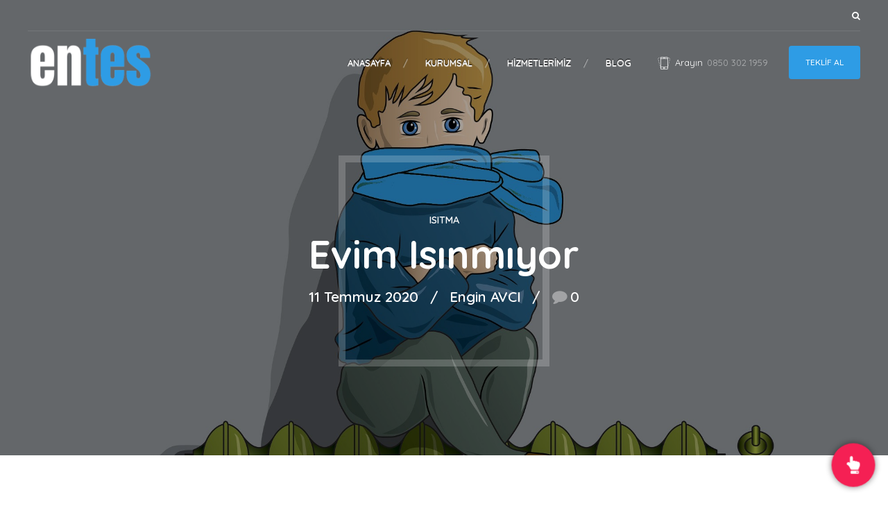

--- FILE ---
content_type: text/css
request_url: https://www.entesmuhendislik.com/wp-content/themes/prohauz/style.css?ver=5.4.18
body_size: 49210
content:
/* 
Theme Name: Prohauz
Theme URI: http://prohauz.bold-themes.com
Description: Responsive theme.
Version: 1.0.6
Author: BoldThemes
Author URI: http://bold-themes.com
Tags: one-column, right-sidebar, custom-menu, featured-images, sticky-post, theme-options, threaded-comments, translation-ready
Text Domain: prohauz
License: GNU General Public License version 3.0 & Envato Regular/Extended License
License URI:  http://www.gnu.org/licenses/gpl-3.0.html & http://themeforest.net/licenses

All PHP code is released under the GNU General Public Licence version 3.0
All HTML/CSS/JAVASCRIPT code is released under Envato's Regular/Extended License

[Table of contents]

1. Base
2. Typography
3. Bootstrap grid
4. Bold themes grid 
5. Template
6. Header
7. Footer
8. Post
9. Widgets
10. Elements
11. Color schemes
12. Woocommerce
13. Cost calculator
14. Advanced Progress Bar
15. Steps
16. Single Product
17. Typography etc responsive
18. Woocommerce screens
19. IE
20. Fixes
21. Gutenberg

*/
/* Fonts */
/* Template fonts, edit in config.php  */
/* Base font */
/* Base menu font */
/* Headline fond */
/* Headline supertitle font */
/* Headline subtitle font */
/* Variables  */
/* Base font size */
/* Base font color */
/* Base bg color */
/* Base border color */
/* Sub bg color */
/* Base font color */
/* Base bg color */
/* Base border color */
/* Sub bg color */
/* Base border color */
/* Main color */
/* Dark main color */
/* Darker main color */
/* Very darker main color */
/* Light main color */
/* Very light main color */
/* Secondary color  */
/* Dark secondary color */
/* Darker secondary color */
/* Light secondary color */
/* Base gutter width */
/* Sidebar width (%) */
/* Padding between sidebar and sontent */
/* Left and right page padding for boxed content */
/* Default spacing in grid gallery */
/* Defines logo height and menu line height */
/* Defines menu height whwn below menu */
/* Top and bottom padding of the whole horizontal menu (px) */
/* Padding between horizontal menu elements (px) */
/* Width of the vertical menu (px) */
/* dropdown width (px) */
/* Base font size */
/* Small icon size */
/* Small icon size */
/* Small icon size */
/* Small icon size */
/* Small icon size */
/* Soft border radius */
/* Soft border radius */
/* Mixins */
/* @ include btMaxLines(lines, line-height); */
/* @fragment btClear; */
/* Aliases */
/* Cost calculator specific */
/* Reset */
article,
aside,
details,
figcaption,
figure,
footer,
header,
hgroup,
main,
nav,
section,
summary,
audio,
canvas,
video {
    display: block;
    }
audio,
canvas,
video {
    display: inline-block;
    }
*:focus,
* {
    outline: none;
    outline: 0;
    }
.touch * {
    -webkit-tap-highlight-color: rgba(0,0,0,0);
    -webkit-focus-ring-color: rgba(0,0,0,0);
    }
button::-moz-focus-inner {
    border: 0;
    }
audio:not([controls]) {
    display: none;
    height: 0;
    }
html,
body {
    margin: 0;
    padding: 0;
    }
*,
*:after,
*:before {
    -webkit-box-sizing: border-box;
    -moz-box-sizing: border-box;
    box-sizing: border-box;
    padding: 0;
    margin: 0;
    background-repeat: no-repeat;
    }

/* FloatClears */
.btClear:after {
    content: " ";
    display: table;
    width: 100%;
    clear: both;
    }

/* Text meant only for screen readers. */
.screen-reader-text {
    clip: rect(1px,1px,1px,1px);
    position: absolute !important;
    height: 1px;
    width: 1px;
    overflow: hidden;
    }
.screen-reader-text:focus {
    background-color: #f1f1f1;
    border-radius: 3px;
    -webkit-box-shadow: 0 0 2px 2px rgba(0,0,0,.6);
    box-shadow: 0 0 2px 2px rgba(0,0,0,.6);
    clip: auto !important;
    color: #21759b;
    display: block;
    font-size: 14px;
    font-size: .875rem;
    font-weight: bold;
    height: auto;
    left: 5px;
    line-height: normal;
    padding: 15px 23px 14px;
    text-decoration: none;
    top: 5px;
    width: auto;
    z-index: 100000;
    }

/* Skin */
.btDarkSkin {
    color: #fff;
    background-color: #252525;
    }
.btLightSkin {
    color: #252525;
    background-color: #fff;
    }
select,
textarea,
input,
.fancy-select .trigger {
    color: inherit;
    }
.btLightSkin select,
.btLightSkin textarea,
.btLightSkin input,
.btLightSkin .fancy-select .trigger,
.btDarkSkin .btLightSkin select,
.btDarkSkin .btLightSkin textarea,
.btDarkSkin .btLightSkin input,
.btDarkSkin .btLightSkin .fancy-select .trigger,
.btLightSkin .btDarkSkin .btLightSkin select,
.btLightSkin .btDarkSkin .btLightSkin textarea,
.btLightSkin .btDarkSkin .btLightSkin input,
.btLightSkin .btDarkSkin .btLightSkin .fancy-select .trigger {
    border: 1px solid rgba(0,0,0,.1);
    }
.btDarkSkin select,
.btDarkSkin textarea,
.btDarkSkin input,
.btDarkSkin .fancy-select .trigger,
.btLightSkin .btDarkSkin select,
.btLightSkin .btDarkSkin textarea,
.btLightSkin .btDarkSkin input,
.btLightSkin .btDarkSkin .fancy-select .trigger,
.btDarkSkin.btLightSkin .btDarkSkin select,
.btDarkSkin.btLightSkin .btDarkSkin textarea,
.btDarkSkin.btLightSkin .btDarkSkin input,
.btDarkSkin.btLightSkin .btDarkSkin .fancy-select .trigger {
    border: 1px solid rgba(255,255,255,.5);
    }

/*
.btHardRoundedButtons any(select, textarea, input, .fancy-select .trigger) { {border-radius: 50%;}
.btSoftRoundedButtons any(select, textarea, input, .fancy-select .trigger) { {border-radius: 5px;}
*/
/* Form elements */
select,
input {
    font-family: "Roboto";
    }
input:not([type='checkbox']):not([type='radio']),
button {
    -webkit-appearance: none;
    }
input:not([type='checkbox']):not([type='radio']),
textarea,
select {
    outline: none;
    font: inherit;
    line-height: 1;
    width: 100%;
    display: block;
    padding: .8em;
    background: transparent;
    color: inherit;
    -webkit-appearance: none;
    }
.btTextRight input:not([type='checkbox']):not([type='radio']),
.btTextRight textarea,
.btTextRight select {
    text-align: right;
    }
select {
    height: 3.2em;
    }
input:not([type='checkbox']):not([type='radio']),
.fancy-select .trigger,
.btQuoteBooking .ddcommon.borderRadiusTp .ddTitleText {
    height: 3.2em;
    line-height: 3.2;
    }

/* Fancy select */
.fancy-select {
    position: relative;
    }
.fancy-select .trigger {
    overflow: hidden;
    white-space: nowrap;
    -o-text-overflow: ellipsis;
    text-overflow: ellipsis;
    position: relative;
    cursor: pointer;
    padding: 0 0 0 1em;
    }
.btHardRoundedButtons .fancy-select .trigger {
    border-radius: 50px;
    }
.btSoftRoundedButtons .fancy-select .trigger {
    border-radius: 4px;
    }
.rtl .fancy-select .trigger {
    padding: 0 1em 0 0;
    }
.fancy-select .trigger:before {
    content: '\f078';
    font-family: FontAwesome;
    display: block;
    float: right;
    padding-right: 1em;
    -webkit-transition: 150ms ease transform,150ms ease color;
    -moz-transition: 150ms ease transform,150ms ease color;
    transition: 150ms ease transform,150ms ease color;
    font-size: .9em;
    line-height: 3.4;
    }
.rtl .fancy-select .trigger:before {
    float: left;
    padding-right: 0;
    padding-left: 1em;
    }
.fancy-select .trigger.open:before {
    -webkit-transform: scaleY(-1);
    -moz-transform: scaleY(-1);
    -ms-transform: scaleY(-1);
    transform: scaleY(-1);
    }
.fancy-select .options {
    display: none;
    position: absolute;
    top: auto;
    left: 0;
    width: 100%;
    list-style: none;
    max-height: 320px;
    overflow: auto;
    border: 1px solid rgba(0,0,0,.07);
    background-color: #fff;
    color: #252525;
    }
.fancy-select .options.open {
    z-index: 20;
    display: block;
    }
.fancy-select .options.overflowing {
    top: auto;
    bottom: 2.4em;
    }
.fancy-select ul.options {
    padding: 0;
    margin: 0;
    }
.fancy-select ul.options li {
    cursor: pointer;
    padding-left: 1em;
    margin: 0;
    -webkit-transition: 150ms ease color;
    -moz-transition: 150ms ease color;
    transition: 150ms ease color;
    }
.fancy-select ul.options li:hover {
    color: #51acfb;
    }
.btHardRoundedButtons input:not([type='checkbox']):not([type='radio']),
.btHardRoundedButtons a.select2-choice {
    border-radius: 50px;
    }
.btSoftRoundedButtons input:not([type='checkbox']):not([type='radio']),
.btSoftRoundedButtons a.select2-choice {
    border-radius: 4px;
    }
.btHardRoundedButtons textarea,
.btHardRoundedButtons select {
    border-radius: 20px;
    }
.btSoftRoundedButtons textarea,
.btSoftRoundedButtons select {
    border-radius: 4px;
    }
input:not([type='checkbox']):not([type='radio']):not([type='submit']),
textarea,
.fancy-select .trigger {
    -webkit-transition: all 500ms ease;
    -moz-transition: all 500ms ease;
    transition: all 500ms ease;
    }
input:not([type='checkbox']):not([type='radio']):not([type='submit']):focus,
textarea:focus,
.fancy-select .trigger.open {
    -webkit-box-shadow: 0 0 4px 0 #dcdcdc;
    box-shadow: 0 0 4px 0 #dcdcdc;
    }
textarea {
    resize: vertical;
    line-height: inherit;
    }
button {
    font: inherit;
    cursor: pointer;
    }
.btDarkSkin input:not([type='checkbox']):not([type='radio']):not([type='submit']):focus,
.btLightSkin .btDarkSkin input:not([type='checkbox']):not([type='radio']):not([type='submit']):focus,
.btDarkSkin.btLightSkin .btDarkSkin input:not([type='checkbox']):not([type='radio']):not([type='submit']):focus,
.btDarkSkin textarea:focus,
.btLightSkin .btDarkSkin textarea:focus,
.btDarkSkin.btLightSkin .btDarkSkin textarea:focus,
.btDarkSkin .fancy-select .trigger.open,
.btLightSkin .btDarkSkin .fancy-select .trigger.open,
.btDarkSkin.btLightSkin .btDarkSkin .fancy-select .trigger.open {
    border: 1px solid #fff;
    }

/* Iframe resize fix */
/*:any( embed, iframe, img, figure ) {
	max-width: 100%;
	height: auto;
}*/
.bt-video-container {
    position: relative;
    padding-bottom: 56.25%;
    height: 0;
    overflow: hidden;
    }
.bt-video-container iframe,
.bt-video-container object,
.bt-video-container embed,
.bt-video-container video {
    position: absolute;
    top: 0;
    left: 0;
    width: 100%;
    height: 100%;
    }

/* Texts */
img,
figure {
    max-width: 100%;
    height: auto;
    }
pre code {
    display: block;
    }
pre {
    overflow: hidden;
    }
ins {
    text-decoration: none;
    }
hr {
    clear: both;
    }
.btContentHolder pre {
    margin: 0 0 30px;
    white-space: pre-wrap;
    padding: 20px;
    border: 1px solid rgba(0,0,0,.1);
    }

/* Label */
label {
    font-size: .8em;
    opacity: .6;
    font-weight: 500;
    }

/* Href */
a {
    text-decoration: none;
    -webkit-transition: all 200ms ease-in-out;
    -moz-transition: all 200ms ease-in-out;
    transition: all 200ms ease-in-out;
    color: inherit;
    }
.btContent a {
    color: #51acfb;
    }
a:hover {
    text-decoration: none;
    color: #51acfb;
    }
.btContent a:hover {
    color: inherit;
    }
.btText a {
    color: #51acfb;
    }
.btText a:hover {
    text-decoration: underline;
    }
a img {
    border: none;
    }
a,
a:active,
a:focus {
    outline: none;
    }

/* Base typography */
p,
dl,
address,
cite {
    margin: 0 0 1em;
    }
ul {
    margin: 0 0 1em 1em;
    padding: 0;
    }
ul ul {
    margin-bottom: 0;
    }
.rtl ul {
    margin: 0 1em 1em 0;
    }
.rtl ul ul {
    margin-bottom: 0;
    }
ol {
    margin: 0 0 1em 1em;
    padding: 0;
    }
ol ol {
    margin-bottom: 0;
    }
.rtl ol {
    margin: 0 1em 1em 0;
    }
.rtl ol ol {
    margin-bottom: 0;
    }
li {
    margin: 0 0 0 .5em;
    padding: 0;
    }
.btText li {
    margin-left: 1em;
    }
dt {
    font-weight: 600;
    }
dd {
    margin: 0 0 1.5em 1.5em;
    }
dd p {
    display: inline;
    }
dd:after {
    content: ' ';
    display: table;
    clear: both;
    }
figcaption {
    font-size: inherit;
    }

/* Base font */
html {
    font-size: 16px;
    }
body {
    font-family: "Roboto",Arial,sans-serif;
    font-weight: 400;
    line-height: 1.7;
    background-size: cover;
    background-attachment: fixed;
    }
small {
    font-size: 14px;
    }

/* Headings */
h1,
h2,
h3,
h4,
h5,
h6 {
    font-family: "Montserrat";
    }
h1:after,
h2:after,
h3:after,
h4:after,
h5:after,
h6:after {
    content: " ";
    display: table;
    width: 100%;
    clear: both;
    }
h1,
h2,
h3,
h4,
h5,
h6 {
    clear: both;
    padding: 0 0 .4em;
    line-height: 1.4;
    margin: 0;
    font-weight: 700;
    }
.btHeadingWeight_default h1,
.btHeadingWeight_default h2,
.btHeadingWeight_default h3,
.btHeadingWeight_default h4,
.btHeadingWeight_default h5,
.btHeadingWeight_default h6 {
    font-weight: 700;
    }
.btHeadingWeight_bolder h1,
.btHeadingWeight_bolder h2,
.btHeadingWeight_bolder h3,
.btHeadingWeight_bolder h4,
.btHeadingWeight_bolder h5,
.btHeadingWeight_bolder h6 {
    font-weight: 800;
    }
.btHeadingWeight_bold h1,
.btHeadingWeight_bold h2,
.btHeadingWeight_bold h3,
.btHeadingWeight_bold h4,
.btHeadingWeight_bold h5,
.btHeadingWeight_bold h6 {
    font-weight: 700;
    }
.btHeadingWeight_semi-bold h1,
.btHeadingWeight_semi-bold h2,
.btHeadingWeight_semi-bold h3,
.btHeadingWeight_semi-bold h4,
.btHeadingWeight_semi-bold h5,
.btHeadingWeight_semi-bold h6 {
    font-weight: 600;
    }
.btHeadingWeight_medium h1,
.btHeadingWeight_medium h2,
.btHeadingWeight_medium h3,
.btHeadingWeight_medium h4,
.btHeadingWeight_medium h5,
.btHeadingWeight_medium h6 {
    font-weight: 500;
    }
.btHeadingWeight_normal h1,
.btHeadingWeight_normal h2,
.btHeadingWeight_normal h3,
.btHeadingWeight_normal h4,
.btHeadingWeight_normal h5,
.btHeadingWeight_normal h6 {
    font-weight: 400;
    }
.btHeadingWeight_light h1,
.btHeadingWeight_light h2,
.btHeadingWeight_light h3,
.btHeadingWeight_light h4,
.btHeadingWeight_light h5,
.btHeadingWeight_light h6 {
    font-weight: 300;
    }
.btHeadingWeight_lighter h1,
.btHeadingWeight_lighter h2,
.btHeadingWeight_lighter h3,
.btHeadingWeight_lighter h4,
.btHeadingWeight_lighter h5,
.btHeadingWeight_lighter h6 {
    font-weight: 200;
    }
.btHeadingWeight_thin h1,
.btHeadingWeight_thin h2,
.btHeadingWeight_thin h3,
.btHeadingWeight_thin h4,
.btHeadingWeight_thin h5,
.btHeadingWeight_thin h6 {
    font-weight: 100;
    }
h1 {
    font-size: 3em;
    }
h2 {
    font-size: 2.5em;
    }
h3 {
    font-size: 2em;
    }
h4 {
    font-size: 1.75em;
    }
h5 {
    font-size: 1.5em;
    }
h6 {
    font-size: 1.25em;
    }

/* Blockquotes */
blockquote {
    display: block;
    font-family: "Montserrat";
    margin: 0;
    font-size: 1.8em;
    font-weight: 600;
    line-height: 2em;
    position: relative;
    min-height: 10.5em;
    }
blockquote:after {
    content: " ";
    display: table;
    width: 100%;
    clear: both;
    }
blockquote p {
    line-height: 1.8;
    text-align: center;
    margin: 0;
    padding: 0;
    }
blockquote:before {
    content: '\f10d';
    font-family: FontAwesome;
    display: block;
    font-size: 1.5em;
    line-height: 1;
    padding: 1em 0 .5em 0;
    text-align: center;
    color: #252525;
    }
.btDarkSkin blockquote:before,
.btLightSkin .btDarkSkin blockquote:before,
.btDarkSkin.btLightSkin .btDarkSkin blockquote:before {
    color: #fff;
    }
blockquote:after {
    content: ' ';
    z-index: -1;
    border: 10px solid;
    border-color: #51acfb;
    width: 10.5em;
    height: 10.5em;
    position: absolute;
    top: 0;
    left: 0;
    right: 0;
    bottom: 0;
    margin: auto;
    display: block;
    }
cite {
    font-family: "Montserrat";
    font-weight: 600;
    opacity: .6;
    font-style: normal;
    text-align: center;
    display: block;
    font-size: 1rem;
    }

/* Tables */
.btContentHolder table {
    width: 100%;
    margin: 0 0 1em;
    border-collapse: collapse;
    text-align: initial;
    border: 1px solid rgba(0,0,0,.07);
    }
.btContentHolder table td,
.btContentHolder table th {
    padding: 1em;
    border: 1px solid rgba(0,0,0,.07);
    }
.btContentHolder table th {
    text-align: left;
    font-weight: normal;
    }
.btContentHolder table thead th {
    font-weight: normal;
    }
.bt_bb_layout_boxed_600 .bt_bb_cell {
    width: 600px;
    max-width: -webkit-calc(100% - 80px);
    max-width: -moz-calc(100% - 80px);
    max-width: calc(100% - 80px);
    }
.bt_bb_layout_boxed_700 .bt_bb_cell {
    width: 700px;
    max-width: -webkit-calc(100% - 80px);
    max-width: -moz-calc(100% - 80px);
    max-width: calc(100% - 80px);
    }
.bt_bb_layout_boxed_800 .bt_bb_cell {
    width: 800px;
    max-width: -webkit-calc(100% - 80px);
    max-width: -moz-calc(100% - 80px);
    max-width: calc(100% - 80px);
    }
.bt_bb_layout_boxed_900 .bt_bb_cell {
    width: 900px;
    max-width: -webkit-calc(100% - 80px);
    max-width: -moz-calc(100% - 80px);
    max-width: calc(100% - 80px);
    }
.bt_bb_layout_boxed_1000 .bt_bb_cell {
    width: 1000px;
    max-width: -webkit-calc(100% - 80px);
    max-width: -moz-calc(100% - 80px);
    max-width: calc(100% - 80px);
    }
.bt_bb_layout_boxed_1100 .bt_bb_cell {
    width: 1100px;
    max-width: -webkit-calc(100% - 80px);
    max-width: -moz-calc(100% - 80px);
    max-width: calc(100% - 80px);
    }
.bt_bb_layout_boxed_1200 .bt_bb_cell {
    width: 1200px;
    max-width: -webkit-calc(100% - 80px);
    max-width: -moz-calc(100% - 80px);
    max-width: calc(100% - 80px);
    }
.bt_bb_layout_boxed_1400 .bt_bb_cell {
    width: 1400px;
    max-width: -webkit-calc(100% - 80px);
    max-width: -moz-calc(100% - 80px);
    max-width: calc(100% - 80px);
    }

/* Added bootstrap visible / hidden classes */
@media (max-width: 480px) {
.visible-xs {
    display: block !important;
    }
}

@media (min-width: 480px) and (max-width:767px) {
.visible-ms {
    display: block !important;
    }
}

@media (min-width: 768px) and (max-width: 991px) {
.visible-sm {
    display: block !important;
    }
}

@media (min-width: 992px) and (max-width: 1199px) {
.visible-md {
    display: block !important;
    }
}

@media (min-width: 1200px) {
.visible-lg {
    display: block !important;
    }
}

@media (max-width: 480px) {
.hidden-xs {
    display: none !important;
    }
}

@media (min-width: 480px) and (max-width: 767px) {
.hidden-ms {
    display: none !important;
    }
}

@media (min-width: 768px) and (max-width: 991px) {
.hidden-sm {
    display: none !important;
    }
}

@media (min-width: 992px) and (max-width: 1199px) {
.hidden-md {
    display: none !important;
    }
}

@media (min-width: 1200px) {
.hidden-lg {
    display: none !important;
    }
}

@media (max-width: 580px) {
.bt_bb_column[data-width="3"] {
    -webkit-flex-basis: 100%;
    flex-basis: 100%;
    max-width: 100%;
    }
}

html,
body {
    min-height: 100vh;
    }
body:not(.btPageTransitions) {
    min-height: 101vh;
    }

/*html {
	overflow-x: hidden;
}*/
/* RTL support */
body.rtl {
    direction: rtl;
    unicode-bidi: embed;
    }

/* Template base */
.btContentWrap {
    -webkit-transition: transform 1s cubic-bezier(.230,1,.320,1);
    -moz-transition: transform 1s cubic-bezier(.230,1,.320,1);
    transition: transform 1s cubic-bezier(.230,1,.320,1);
    }
.btContentWrap:after {
    content: " ";
    display: table;
    width: 100%;
    clear: both;
    }
.btSiteFooter {
    -webkit-transition: transform 1s cubic-bezier(.230,1,.320,1),padding-top 300ms ease;
    -moz-transition: transform 1s cubic-bezier(.230,1,.320,1),padding-top 300ms ease;
    transition: transform 1s cubic-bezier(.230,1,.320,1),padding-top 300ms ease;
    }
.btPageWrap {
    position: relative;
    overflow: hidden;
    -webkit-transition: transform 1s cubic-bezier(.230,1,.320,1);
    -moz-transition: transform 1s cubic-bezier(.230,1,.320,1);
    transition: transform 1s cubic-bezier(.230,1,.320,1);
    }
.btPageWrap:after {
    content: " ";
    display: table;
    width: 100%;
    clear: both;
    }

/* Z indexes */
.mainHeader,
.btVerticalHeaderTop {
    z-index: 10002;
    }
.btPreloader {
    z-index: 10004;
    }

/* Gutter port keeps width */
.port {
    width: 100%;
    padding: 0 40px;
    }
.gutter .port {
    max-width: 1280px;
    margin: auto;
    }
.btWithSidebar .btContent .gutter .port {
    padding: 0;
    }
@media (max-width: 1279px) {
.gutter .port {
    width: 100%;
    max-width: none;
    padding-left: 40px;
    padding-right: 40px;
    }
.btMenuVerticalRight .btVerticalMenuTrigger {
    margin: 0;
    }
}

/* Content holder and sidebars*/
.btNoSidebar .btContentHolder,
.btNoSidebar .btContent {
    width: auto;
    padding: 0;
    }
:not(.bt_bb_plugin_active).btNoSidebar .btPageHeadline + .btContentHolder .btContent {
    max-width: 1280px;
    margin-left: auto;
    margin-right: auto;
    padding: 4em 40px 0;
    }
:not(.bt_bb_plugin_active).btNoSidebar .btPageHeadline + .btContentHolder .btContent .gutter .port {
    padding-left: 0;
    padding-right: 0;
    }
:not(.bt_bb_plugin_active).btNoSidebar .btPageHeadline + .btContentHolder .btContent > article:first-child {
    margin-top: 0;
    }
.btWithSidebar .btContentHolder {
    max-width: 1280px;
    margin: auto;
    padding: 4em 40px 4em;
    display: -ms-flexbox;
    display: -webkit-flex;
    display: flex;
    }
.btWithSidebar .btContentHolder .btContent {
    width: 75%;
    }
.btWithSidebar .btContentHolder .btSidebar {
    width: 25%;
    padding: 0;
    }
.btSidebarLeft.btWithSidebar .btContentHolder {
    -webkit-flex-direction: row-reverse;
    -ms-flex-direction: row-reverse;
    flex-direction: row-reverse;
    }
.btSidebarLeft.btWithSidebar .btContentHolder .btSidebar {
    padding-right: 40px;
    }
.rtl.btSidebarLeft.btWithSidebar .btContentHolder .btSidebar {
    padding-right: 0;
    padding-left: 40px;
    }
.btSidebarLeft.btWithSidebar .btContentHolder .btContent {
    padding-left: 40px;
    }
.rtl.btSidebarLeft.btWithSidebar .btContentHolder .btContent {
    padding-left: 0;
    padding-right: 40px;
    }
.btSidebarRight.btWithSidebar .btContentHolder .btSidebar {
    padding-left: 40px;
    }
.rtl.btSidebarRight.btWithSidebar .btContentHolder .btSidebar {
    padding-left: 0;
    padding-right: 40px;
    }
.btSidebarRight.btWithSidebar .btContentHolder .btContent {
    padding-right: 40px;
    }
.rtl.btSidebarRight.btWithSidebar .btContentHolder .btContent {
    padding-right: 0;
    padding-left: 40px;
    }

/* Responsive */
@media (max-width: 768px) {
.btWithSidebar.btSidebarRight .btContentHolder,
.btWithSidebar.btSidebarLeft .btContentHolder {
    display: block;
    }
.btWithSidebar.btSidebarRight .btContentHolder .btContent,
.btWithSidebar.btSidebarLeft .btContentHolder .btContent,
.btWithSidebar.btSidebarRight .btContentHolder .btSidebar,
.btWithSidebar.btSidebarLeft .btContentHolder .btSidebar {
    width: auto;
    float: none;
    padding: 0;
    }
.btWithSidebar.btSidebarRight .btContentHolder .btSidebar,
.btWithSidebar.btSidebarLeft .btContentHolder .btSidebar {
    padding-top: 4em;
    }
}

/* Preloader */
.btPreloader {
    display: -ms-flexbox;
    display: -webkit-flex;
    display: flex;
    -webkit-align-items: center;
    -ms-flex-align: center;
    align-items: center;
    position: fixed;
    top: 0;
    left: 0;
    bottom: 0;
    background-color: inherit;
    width: 100%;
    vertical-align: middle;
    text-align: center;
    -webkit-transform: translateY(0);
    -moz-transform: translateY(0);
    -ms-transform: translateY(0);
    transform: translateY(0);
    opacity: 1;
    -webkit-transition: all .3s ease,opacity .3s ease;
    -moz-transition: all .3s ease,opacity .3s ease;
    transition: all .3s ease,opacity .3s ease;
    }
.btPreloader .animation {
    display: block;
    width: 100%;
    -webkit-transform: translateY(0) scale(1);
    -moz-transform: translateY(0) scale(1);
    -ms-transform: translateY(0) scale(1);
    transform: translateY(0) scale(1);
    -webkit-transition: transform .3s ease,opacity .3s ease;
    -moz-transition: transform .3s ease,opacity .3s ease;
    transition: transform .3s ease,opacity .3s ease;
    }
.btAccentDarkHeader .btPreloader .animation > div:first-child,
.btLightAccentHeader .btPreloader .animation > div:first-child,
.btTransparentLightHeader .btPreloader .animation > div:first-child {
    border-radius: 10px;
    padding: .7em 1.2em;
    display: inline-block;
    background-color: #51acfb;
    }
.btPreloader .animation > div img {
    margin: 0 auto;
    }
.btPreloader .animation p {
    font-size: .8em;
    font-family: "Montserrat";
    opacity: .5;
    font-weight: 600;
    }
.btRemovePreloader .btPreloader {
    -webkit-transform: translateY(-100%) scale(0);
    -moz-transform: translateY(-100%) scale(0);
    -ms-transform: translateY(-100%) scale(0);
    transform: translateY(-100%) scale(0);
    opacity: 0;
    -webkit-transition: transform ease 1s,opacity ease 1s;
    -moz-transition: transform ease 1s,opacity ease 1s;
    transition: transform ease 1s,opacity ease 1s;
    }
.btRemovePreloader .btPreloader .animation {
    -webkit-transform: translateY(0) scale(.9);
    -moz-transform: translateY(0) scale(.9);
    -ms-transform: translateY(0) scale(.9);
    transform: translateY(0) scale(.9);
    opacity: 0;
    -webkit-transition: transform .5s ease,opacity ease .5s;
    -moz-transition: transform .5s ease,opacity ease .5s;
    transition: transform .5s ease,opacity ease .5s;
    }
.btPreloader .animation .preloaderLogo {
    height: 135px;
    -webkit-transform: scale(1);
    -moz-transform: scale(1);
    -ms-transform: scale(1);
    transform: scale(1);
    -webkit-transition: all .5s ease;
    -moz-transition: all .5s ease;
    transition: all .5s ease;
    width: auto;
    display: block;
    line-height: 1;
    }
.btMenuVerticalRightEnabled .btPreloader .animation .preloaderLogo,
.btMenuVerticalLeftEnabled .btPreloader .animation .preloaderLogo {
    height: 180px;
    }

/* Loader */
.btLoader {
    border-radius: 50%;
    width: 84px;
    height: 84px;
    margin: 30px auto 30px auto;
    font-size: 6px;
    position: relative;
    border: 2px solid transparent;
    border-top: 2px solid #51acfb !important;
    border-right: 2px solid #51acfb !important;
    border-radius: 50%;
    -webkit-animation: btLoader 2.5s infinite linear;
    -moz-animation: btLoader 2.5s infinite linear;
    animation: btLoader 2.5s infinite linear;
    }
.btLoader p:empty {
    display: none;
    }
.btLoader:before,
.btLoader:after {
    content: "";
    display: block;
    border-radius: 50%;
    position: absolute;
    border: 2px solid transparent;
    border-top: 2px solid #51acfb !important;
    border-right: 2px solid #51acfb !important;
    }
.btLoader:before {
    height: 76px;
    width: 76px;
    left: 2px;
    top: 2px;
    -webkit-animation: btLoader 2.2s infinite linear;
    -moz-animation: btLoader 2.2s infinite linear;
    animation: btLoader 2.2s infinite linear;
    opacity: .66;
    }
.btLoader:after {
    height: 68px;
    width: 68px;
    left: 6px;
    top: 6px;
    -webkit-animation: btLoader 1.2s infinite linear;
    -moz-animation: btLoader 1.2s infinite linear;
    animation: btLoader 1.2s infinite linear;
    opacity: .33;
    }
@-webkit-keyframes btLoader {
0% {
    -webkit-transform: rotate(0deg);
    -moz-transform: rotate(0deg);
    -ms-transform: rotate(0deg);
    transform: rotate(0deg);
    }
100% {
    -webkit-transform: rotate(359deg);
    -moz-transform: rotate(359deg);
    -ms-transform: rotate(359deg);
    transform: rotate(359deg);
    }
}

@-webkit-keyframes btLoader {
0% {
    -webkit-transform: rotate(0deg);
    transform: rotate(0deg);
    }
100% {
    -webkit-transform: rotate(359deg);
    transform: rotate(359deg);
    }
}

@-moz-keyframes btLoader {
0% {
    -moz-transform: rotate(0deg);
    transform: rotate(0deg);
    }
100% {
    -moz-transform: rotate(359deg);
    transform: rotate(359deg);
    }
}

@keyframes btLoader {
0% {
    -webkit-transform: rotate(0deg);
    -moz-transform: rotate(0deg);
    -ms-transform: rotate(0deg);
    transform: rotate(0deg);
    }
100% {
    -webkit-transform: rotate(359deg);
    -moz-transform: rotate(359deg);
    -ms-transform: rotate(359deg);
    transform: rotate(359deg);
    }
}

/* Error page */
.btErrorPage {
    min-height: 70vh;
    -webkit-align-items: center;
    -ms-flex-align: center;
    align-items: center;
    display: -ms-flexbox;
    display: -webkit-flex;
    display: flex;
    background-position: 10% bottom;
    background-size: initial;
    }
.btErrorPage .port {
    padding-top: 6em;
    padding-bottom: 6em;
    text-align: center;
    }

/* Password protected page */
.post-password-form {
    max-width: 85% !important;
    margin: 200px auto 50px auto !important;
    }

/* Breadcrumbs */
.btBreadCrumbs {
    text-transform: uppercase;
    }
.btBreadCrumbs span {
    display: inline-block;
    margin-left: 0;
    padding-left: 0;
    }
.btBreadCrumbs span:not(:last-child):after {
    content: ' ';
    display: inline-block;
    margin: -2px 10px 0 10px;
    letter-spacing: inherit;
    width: 4px;
    height: 4px;
    border-radius: 50%;
    line-height: inherit;
    vertical-align: middle;
    }
.btLightSkin .btBreadCrumbs span:not(:last-child):after,
.btDarkSkin .btLightSkin .btBreadCrumbs span:not(:last-child):after,
.btLightSkin .btDarkSkin .btLightSkin .btBreadCrumbs span:not(:last-child):after {
    background-color: #252525;
    }
.btDarkSkin .btBreadCrumbs span:not(:last-child):after,
.btLightSkin .btDarkSkin .btBreadCrumbs span:not(:last-child):after,
.btDarkSkin.btLightSkin .btDarkSkin .btBreadCrumbs span:not(:last-child):after {
    background-color: #fff;
    }

/* Page headline */
.btPageHeadline {
    background-color: rgba(0,0,0,.07);
    background-size: cover;
    }
.btPageHeadline header {
    -ms-word-wrap: break-word;
    word-wrap: break-word;
    }
.btMenuCenter .btPageHeadline header {
    margin: auto;
    }
.btPageHeadline header .bt_bb_headline_subheadline .star-rating span:before {
    color: #fff;
    }
.btPageHeadline .bt_bb_port {
    padding-bottom: 4em;
    padding-top: 4em;
    }
body.btBelowMenu .btPageHeadline .bt_bb_port {
    padding-top: 16em;
    }
.btPageHeadline.btHeadlineSquare header {
    text-align: center;
    }
.btPageHeadline.btHeadlineSquare .bt_bb_port {
    padding-bottom: 8em;
    padding-top: 8em;
    }
body.btBelowMenu .btPageHeadline.btHeadlineSquare .bt_bb_port {
    padding-top: 14em;
    }

/* Boxed page */
.btBoxedPage .btPageWrap {
    max-width: 1200px;
    -webkit-box-shadow: 0 0 20px 0 rgba(0,0,0,.15);
    box-shadow: 0 0 20px 0 rgba(0,0,0,.15);
    margin-bottom: 3em;
    margin: 0 auto 3em;
    border-bottom-left-radius: 15px;
    border-bottom-right-radius: 15px;
    overflow: initial;
    }
.btStickyHeaderActive.btBoxedPage .mainHeader {
    max-width: 1200px;
    }
.btLightSkin.btBoxedPage .btContentWrap {
    background-color: #fff;
    }
.btDarkSkin.btBoxedPage .btContentWrap {
    background-color: #252525;
    }
.btErrorPage {
    min-height: 70vh;
    -webkit-align-items: center;
    -ms-flex-align: center;
    align-items: center;
    display: -ms-flexbox;
    display: -webkit-flex;
    display: flex;
    }
.btErrorPage .port {
    padding-top: 6em;
    padding-bottom: 6em;
    }

/* No search results */
.btNoSearchResults .bt_bb_port {
    display: block;
    max-width: 1260px;
    margin: 0 auto;
    }
.btNoSearchResults .bt_bb_port #searchform {
    display: -ms-flexbox;
    display: -webkit-flex;
    display: flex;
    -webkit-flex-wrap: wrap;
    -ms-flex-wrap: wrap;
    flex-wrap: wrap;
    }
.btNoSearchResults .bt_bb_port #searchform input[type='search'] {
    -webkit-flex-basis: 75%;
    flex-basis: 75%;
    margin-right: 1em;
    }
.btNoSearchResults .bt_bb_port #searchform input[type='submit'] {
    -webkit-flex-basis: 20%;
    flex-basis: 20%;
    height: auto;
    cursor: pointer;
    text-transform: uppercase;
    font-size: .9em;
    line-height: 1;
    font-weight: 500;
    -webkit-box-shadow: 0 0 0 3em #51acfb inset;
    box-shadow: 0 0 0 3em #51acfb inset;
    color: #fff;
    -webkit-transition: all 300ms ease;
    -moz-transition: all 300ms ease;
    transition: all 300ms ease;
    }
.btNoSearchResults .bt_bb_port #searchform input[type='submit']:hover {
    -webkit-box-shadow: 0 0 0 2px #51acfb inset;
    box-shadow: 0 0 0 2px #51acfb inset;
    color: #51acfb;
    }
@media (max-width: 620px) {
.btNoSearchResults .bt_bb_port #searchform {
    display: block;
    }
.btNoSearchResults .bt_bb_port #searchform input[type='search'] {
    margin-right: 0;
    margin-bottom: 1em;
    }
}

/* Header */
.mainHeader {
    width: 100%;
    position: absolute;
    background-color: inherit;
    -webkit-transform: translateY(0);
    -moz-transform: translateY(0);
    -ms-transform: translateY(0);
    transform: translateY(0);
    font-family: "Montserrat";
    -webkit-transition: opacity 300ms ease;
    -moz-transition: opacity 300ms ease;
    transition: opacity 300ms ease;
    visibility: hidden;
    opacity: 0;
    }
.btMenuInitFinished .mainHeader {
    visibility: initial;
    opacity: 1;
    }
.mainHeader:after {
    content: " ";
    display: table;
    width: 100%;
    clear: both;
    }
.mainHeader a {
    color: inherit;
    -webkit-transition: color 100ms linear;
    -moz-transition: color 100ms linear;
    transition: color 100ms linear;
    }
.mainHeader a:hover {
    color: #51acfb;
    }
.btPageTransitions .mainHeader {
    z-index: 1020;
    }

/* Below menu */
.btMenuHorizontal:not(.btBelowMenu) .mainHeader {
    -webkit-box-shadow: 0 0 20px 0 rgba(0,0,0,.05);
    box-shadow: 0 0 20px 0 rgba(0,0,0,.05);
    }

/* Main menu */
.btLogoArea {
    position: relative;
    z-index: 1;
    }
.menuPort {
    font-family: "Montserrat";
    font-size: 13px;
    }
.menuPort:after {
    content: " ";
    display: table;
    width: 100%;
    clear: both;
    }
.menuPort nav ul {
    list-style: none;
    display: block;
    margin: 0;
    padding: 0;
    -webkit-transition: all 100ms ease 0s;
    -moz-transition: all 100ms ease 0s;
    transition: all 100ms ease 0s;
    }
.menuPort nav ul li {
    display: block;
    margin: 0;
    padding: 0;
    position: relative;
    }
.menuPort nav ul li a {
    display: block;
    position: relative;
    padding: 1em 1em;
    font-weight: 500;
    font-size: 13px;
    -webkit-transition: all 300ms ease;
    -moz-transition: all 300ms ease;
    transition: all 300ms ease;
    }
.menuPort nav ul li a:after {
    content: "/";
    opacity: .4;
    position: absolute;
    right: -25px;
    }
.menuPort nav ul li a:hover {
    color: inherit;
    opacity: .8;
    text-decoration: none;
    }
.btCapitalizeMainMenuItems .menuPort nav ul li a {
    text-transform: uppercase;
    }
.menuPort nav ul li:last-child > a:after {
    display: none;
    }
.rtl .menuPort nav ul li:last-child > a:after {
    display: inline;
    }
.rtl .menuPort nav ul li:first-child > a:after {
    display: none;
    }
.menuPort nav ul ul li {
    -webkit-transition: opacity 300ms ease;
    -moz-transition: opacity 300ms ease;
    transition: opacity 300ms ease;
    }
.menuPort nav ul ul li.on {
    opacity: 1;
    }
.menuPort ul > li > ul {
    opacity: 0;
    pointer-events: none;
    }
.menuPort nav > ul > li > a {
    line-height: 90px;
    padding: 0;
    }
.btBelowLogoArea .menuPort nav > ul > li > a {
    line-height: 50px;
    }
.menuPort nav ul ul li a {
    font-weight: 500;
    }

/* Logo and triggers */
.btTextLogo {
    font-family: "Montserrat";
    font-size: 2em;
    font-weight: 800;
    line-height: 90px;
    }
.btMenuVertical .btTextLogo {
    line-height: 54px;
    }
.btLogoArea .logo {
    line-height: 0;
    float: left;
    }
.btMenuVertical .btLogoArea .logo {
    -webkit-transform: none !important;
    -moz-transform: none !important;
    -ms-transform: none !important;
    transform: none !important;
    }
.rtl .btLogoArea .logo {
    float: right;
    }
.btLogoArea .logo img {
    height: 90px;
    width: auto;
    display: block;
    }
.btMenuVertical .btLogoArea .logo img {
    height: 54px;
    }
.btMenuCenter .btLogoArea .logo img {
    margin: auto;
    }
.btLogoArea .logo img.btAltLogo {
    display: none;
    }

/* Hide menu */
.btMenuHorizontal.btHideMenu .btHorizontalMenuTrigger {
    display: block;
    position: relative;
    z-index: 1;
    }
.btStickyHeaderActive.btMenuHorizontal.btHideMenu .btHorizontalMenuTrigger .bt_bb_icon {
    margin: 15.75px 0;
    }
.btMenuHorizontal.btHideMenu .menuPort {
    opacity: 0;
    -webkit-transition: opacity 1s ease;
    -moz-transition: opacity 1s ease;
    transition: opacity 1s ease;
    pointer-events: none;
    }
.btShowMenu.btMenuHorizontal.btHideMenu .menuPort {
    opacity: 1 !important;
    pointer-events: all;
    }
.btHorizontalMenuTrigger {
    display: none;
    float: right;
    margin: 0 0 0 .5em;
    font-size: 1.5em;
    }
.btHorizontalMenuTrigger .bt_bb_icon {
    width: 27px;
    height: 22.5px;
    position: relative;
    padding: 0;
    float: left;
    margin: 33.75px 0;
    }
.btHorizontalMenuTrigger .bt_bb_icon:before,
.btHorizontalMenuTrigger .bt_bb_icon:after {
    content: "";
    position: absolute;
    display: block;
    border-top-width: 2px;
    border-top-style: solid;
    left: 0;
    right: 0;
    top: 0;
    -webkit-transition: 300ms ease all;
    -moz-transition: 300ms ease all;
    transition: 300ms ease all;
    -webkit-transform: translateY(0);
    -moz-transform: translateY(0);
    -ms-transform: translateY(0);
    transform: translateY(0);
    -webkit-transform-origin: -.75px 1px;
    -moz-transform-origin: -.75px 1px;
    -ms-transform-origin: -.75px 1px;
    transform-origin: -.75px 1px;
    }
.btShowMenu .btHorizontalMenuTrigger .bt_bb_icon:before,
.btShowMenu .btHorizontalMenuTrigger .bt_bb_icon:after {
    -webkit-transform: rotate(45deg) translateY(0) !important;
    -moz-transform: rotate(45deg) translateY(0) !important;
    -ms-transform: rotate(45deg) translateY(0) !important;
    transform: rotate(45deg) translateY(0) !important;
    }
.btTransparentDarkHeader .btHorizontalMenuTrigger .bt_bb_icon:before,
.btOpacityLightHeader .btHorizontalMenuTrigger .bt_bb_icon:before,
.btAccentLightHeader .btHorizontalMenuTrigger .bt_bb_icon:before,
.btGreyLightHeader .btHorizontalMenuTrigger .bt_bb_icon:before,
.btLightDarkHeader .btHorizontalMenuTrigger .bt_bb_icon:before,
.btHasAltLogo.btStickyHeaderActive .btHorizontalMenuTrigger .bt_bb_icon:before,
.btTransparentDarkHeader.btHasAltLogo .btHorizontalMenuTrigger .bt_bb_icon:before,
.btLightDarkHeader.btHasAltLogo .btHorizontalMenuTrigger .bt_bb_icon:before,
.btTransparentDarkHeader .btHorizontalMenuTrigger .bt_bb_icon:after,
.btOpacityLightHeader .btHorizontalMenuTrigger .bt_bb_icon:after,
.btAccentLightHeader .btHorizontalMenuTrigger .bt_bb_icon:after,
.btGreyLightHeader .btHorizontalMenuTrigger .bt_bb_icon:after,
.btLightDarkHeader .btHorizontalMenuTrigger .bt_bb_icon:after,
.btHasAltLogo.btStickyHeaderActive .btHorizontalMenuTrigger .bt_bb_icon:after,
.btTransparentDarkHeader.btHasAltLogo .btHorizontalMenuTrigger .bt_bb_icon:after,
.btLightDarkHeader.btHasAltLogo .btHorizontalMenuTrigger .bt_bb_icon:after {
    border-top-color: #252525;
    }
.btTransparentLightHeader .btHorizontalMenuTrigger .bt_bb_icon:before,
.btAccentDarkHeader .btHorizontalMenuTrigger .bt_bb_icon:before,
.btLightAccentHeader .btHorizontalMenuTrigger .bt_bb_icon:before,
.btHasAltLogo .btHorizontalMenuTrigger .bt_bb_icon:before,
.btTransparentDarkHeader.btHasAltLogo.btStickyHeaderActive .btHorizontalMenuTrigger .bt_bb_icon:before,
.btTransparentLightHeader .btHorizontalMenuTrigger .bt_bb_icon:after,
.btAccentDarkHeader .btHorizontalMenuTrigger .bt_bb_icon:after,
.btLightAccentHeader .btHorizontalMenuTrigger .bt_bb_icon:after,
.btHasAltLogo .btHorizontalMenuTrigger .bt_bb_icon:after,
.btTransparentDarkHeader.btHasAltLogo.btStickyHeaderActive .btHorizontalMenuTrigger .bt_bb_icon:after {
    border-top-color: #fff;
    }
.btHorizontalMenuTrigger .bt_bb_icon:after {
    top: auto;
    bottom: 0;
    }
.btShowMenu .btHorizontalMenuTrigger .bt_bb_icon:after {
    -webkit-transform: rotate(-45deg) translateY(0) !important;
    -moz-transform: rotate(-45deg) translateY(0) !important;
    -ms-transform: rotate(-45deg) translateY(0) !important;
    transform: rotate(-45deg) translateY(0) !important;
    }
.btHorizontalMenuTrigger .bt_bb_icon .bt_bb_icon_holder:before {
    content: "";
    position: absolute;
    display: block;
    border-top-width: 2px;
    border-top-style: solid;
    left: 0;
    right: 0;
    top: 50%;
    margin-top: -1px;
    -webkit-transform: scaleX(1);
    -moz-transform: scaleX(1);
    -ms-transform: scaleX(1);
    transform: scaleX(1);
    }
.btShowMenu .btHorizontalMenuTrigger .bt_bb_icon .bt_bb_icon_holder:before {
    -webkit-transform: scaleX(0) !important;
    -moz-transform: scaleX(0) !important;
    -ms-transform: scaleX(0) !important;
    transform: scaleX(0) !important;
    }
.btTransparentDarkHeader .btHorizontalMenuTrigger .bt_bb_icon .bt_bb_icon_holder:before,
.btAccentLightHeader .btHorizontalMenuTrigger .bt_bb_icon .bt_bb_icon_holder:before,
.btGreyLightHeader .btHorizontalMenuTrigger .bt_bb_icon .bt_bb_icon_holder:before,
.btOpacityLightHeader .btHorizontalMenuTrigger .bt_bb_icon .bt_bb_icon_holder:before,
.btLightDarkHeader .btHorizontalMenuTrigger .bt_bb_icon .bt_bb_icon_holder:before,
.btHasAltLogo.btStickyHeaderActive .btHorizontalMenuTrigger .bt_bb_icon .bt_bb_icon_holder:before,
.btTransparentDarkHeader.btHasAltLogo .btHorizontalMenuTrigger .bt_bb_icon .bt_bb_icon_holder:before,
.btLightDarkHeader.btHasAltLogo .btHorizontalMenuTrigger .bt_bb_icon .bt_bb_icon_holder:before {
    border-top-color: #252525;
    }
.btTransparentLightHeader .btHorizontalMenuTrigger .bt_bb_icon .bt_bb_icon_holder:before,
.btAccentDarkHeader .btHorizontalMenuTrigger .bt_bb_icon .bt_bb_icon_holder:before,
.btLightAccentHeader .btHorizontalMenuTrigger .bt_bb_icon .bt_bb_icon_holder:before,
.btHasAltLogo .btHorizontalMenuTrigger .bt_bb_icon .bt_bb_icon_holder:before,
.btTransparentDarkHeader.btHasAltLogo.btStickyHeaderActive .btHorizontalMenuTrigger .bt_bb_icon .bt_bb_icon_holder:before {
    border-top-color: #fff;
    }
.btHorizontalMenuTrigger:hover {
    cursor: pointer;
    color: inherit;
    }
.btTransparentDarkHeader .btHorizontalMenuTrigger:hover .bt_bb_icon:before,
.btTransparentLightHeader .btHorizontalMenuTrigger:hover .bt_bb_icon:before,
.btOpacityLightHeader .btHorizontalMenuTrigger:hover .bt_bb_icon:before,
.btAccentLightHeader .btHorizontalMenuTrigger:hover .bt_bb_icon:before,
.btGreyLightHeader .btHorizontalMenuTrigger:hover .bt_bb_icon:before,
.btAccentDarkHeader .btHorizontalMenuTrigger:hover .bt_bb_icon:before,
.btLightDarkHeader .btHorizontalMenuTrigger:hover .bt_bb_icon:before,
.btHasAltLogo.btStickyHeaderActive .btHorizontalMenuTrigger:hover .bt_bb_icon:before,
.btTransparentDarkHeader .btHorizontalMenuTrigger:hover .bt_bb_icon:after,
.btTransparentLightHeader .btHorizontalMenuTrigger:hover .bt_bb_icon:after,
.btOpacityLightHeader .btHorizontalMenuTrigger:hover .bt_bb_icon:after,
.btAccentLightHeader .btHorizontalMenuTrigger:hover .bt_bb_icon:after,
.btGreyLightHeader .btHorizontalMenuTrigger:hover .bt_bb_icon:after,
.btAccentDarkHeader .btHorizontalMenuTrigger:hover .bt_bb_icon:after,
.btLightDarkHeader .btHorizontalMenuTrigger:hover .bt_bb_icon:after,
.btHasAltLogo.btStickyHeaderActive .btHorizontalMenuTrigger:hover .bt_bb_icon:after {
    border-top-color: #51acfb;
    }
.btLightAccentHeader .btHorizontalMenuTrigger:hover .bt_bb_icon:before,
.btLightAccentHeader .btHorizontalMenuTrigger:hover .bt_bb_icon:after {
    border-top-color: #252525;
    }
.btHorizontalMenuTrigger:hover .bt_bb_icon:before {
    -webkit-transform: translateY(-5px);
    -moz-transform: translateY(-5px);
    -ms-transform: translateY(-5px);
    transform: translateY(-5px);
    }
.btShowMenu .btHorizontalMenuTrigger:hover .bt_bb_icon:before {
    -webkit-transform: rotate(0) translateY(-5px);
    -moz-transform: rotate(0) translateY(-5px);
    -ms-transform: rotate(0) translateY(-5px);
    transform: rotate(0) translateY(-5px);
    }
.btHorizontalMenuTrigger:hover .bt_bb_icon:after {
    -webkit-transform: translateY(5px);
    -moz-transform: translateY(5px);
    -ms-transform: translateY(5px);
    transform: translateY(5px);
    }
.btShowMenu .btHorizontalMenuTrigger:hover .bt_bb_icon:after {
    -webkit-transform: rotate(0) translateY(5px);
    -moz-transform: rotate(0) translateY(5px);
    -ms-transform: rotate(0) translateY(5px);
    transform: rotate(0) translateY(5px);
    }
.btShowMenu .btHorizontalMenuTrigger:hover .bt_bb_icon .bt_bb_icon_holder:before {
    -webkit-transform: scaleX(1);
    -moz-transform: scaleX(1);
    -ms-transform: scaleX(1);
    transform: scaleX(1);
    }
.btTransparentDarkHeader .btHorizontalMenuTrigger:hover .bt_bb_icon .bt_bb_icon_holder:before,
.btTransparentLightHeader .btHorizontalMenuTrigger:hover .bt_bb_icon .bt_bb_icon_holder:before,
.btOpacityLightHeader .btHorizontalMenuTrigger:hover .bt_bb_icon .bt_bb_icon_holder:before,
.btAccentLightHeader .btHorizontalMenuTrigger:hover .bt_bb_icon .bt_bb_icon_holder:before,
.btGreyLightHeader .btHorizontalMenuTrigger:hover .bt_bb_icon .bt_bb_icon_holder:before,
.btAccentDarkHeader .btHorizontalMenuTrigger:hover .bt_bb_icon .bt_bb_icon_holder:before,
.btLightDarkHeader .btHorizontalMenuTrigger:hover .bt_bb_icon .bt_bb_icon_holder:before,
.btHasAltLogo.btStickyHeaderActive .btHorizontalMenuTrigger:hover .bt_bb_icon .bt_bb_icon_holder:before {
    border-top-color: #51acfb;
    }
.btLightAccentHeader .btHorizontalMenuTrigger:hover .bt_bb_icon .bt_bb_icon_holder:before {
    border-top-color: #252525;
    }

/* Only horizontal menu */
.btMenuHorizontal .menuPort nav > ul > li.current-menu-ancestor li.current-menu-ancestor > a,
.btMenuHorizontal .menuPort nav > ul > li.current-menu-ancestor li.current-menu-item > a,
.btMenuHorizontal .menuPort nav > ul > li.current-menu-item li.current-menu-ancestor > a,
.btMenuHorizontal .menuPort nav > ul > li.current-menu-item li.current-menu-item > a {
    color: #51acfb;
    }
.btMenuHorizontal .menuPort nav > ul > li.current-menu-ancestor > a:before,
.btMenuHorizontal .menuPort nav > ul > li.current-menu-item > a:before {
    content: ' ';
    display: block;
    position: absolute;
    z-index: 5;
    bottom: 0;
    left: 0;
    right: 0;
    pointer-events: none;
    height: 4px;
    opacity: 1;
    background-color: #51acfb;
    }
.btMenuHorizontal .menuPort nav > ul > li.current-menu-ancestor li.current-menu-ancestor > a,
.btMenuHorizontal .menuPort nav > ul > li.current-menu-ancestor li.current-menu-item > a,
.btMenuHorizontal .menuPort nav > ul > li.current-menu-item li.current-menu-ancestor > a,
.btMenuHorizontal .menuPort nav > ul > li.current-menu-item li.current-menu-item > a {
    color: #51acfb;
    }

/* Drop down menu */
.btMenuHorizontal .menuPort ul ul {
    background-color: #fff;
    }
.btMenuHorizontal .menuPort ul ul li a {
    padding-left: 1.5em;
    padding-right: 1.5em;
    color: #252525;
    }
.btMenuHorizontal .menuPort ul ul li a:hover {
    color: #51acfb;
    }
.btMenuHorizontal .menuPort ul ul li .subToggler {
    color: #252525;
    }
.btMenuHorizontal .menuPort ul ul li:not(:last-child) > a:after {
    content: ' ';
    display: block;
    position: absolute;
    left: 1.5em;
    right: 1.5em;
    bottom: 0;
    height: 1px;
    background-color: rgba(0,0,0,.1);
    }
.btMenuHorizontal .menuPort nav > ul > li > ul,
.btMenuHorizontal .menuPort nav > ul > li:not(.btMenuWideDropdown) > ul > li > ul {
    -webkit-transform: translateY(20px);
    -moz-transform: translateY(20px);
    -ms-transform: translateY(20px);
    transform: translateY(20px);
    opacity: 0;
    -webkit-transition: all 300ms ease;
    -moz-transition: all 300ms ease;
    transition: all 300ms ease;
    pointer-events: none;
    }
.btMenuHorizontal .menuPort nav > ul > li > ul a:after,
.btMenuHorizontal .menuPort nav > ul > li:not(.btMenuWideDropdown) > ul > li > ul a:after {
    display: none;
    }
.btMenuHorizontal .menuPort nav > ul > li.on > ul,
.btMenuHorizontal .menuPort nav > ul > li:not(.btMenuWideDropdown) > ul > li.on > ul {
    opacity: 1;
    -webkit-transform: translateY(0);
    -moz-transform: translateY(0);
    -ms-transform: translateY(0);
    transform: translateY(0);
    pointer-events: all;
    }
.btMenuHorizontal .menuPort nav > ul > li.btMenuWideDropdown:not(.on) > ul.bt_mega_menu_content * {
    pointer-events: none !important;
    }

/* Subtogglers */
.subToggler {
    display: none;
    cursor: pointer;
    position: absolute;
    top: 0;
    width: 45px;
    z-index: 80;
    padding: 0;
    text-align: center;
    }
.on > .subToggler {
    -webkit-transform: rotateX(180deg);
    -moz-transform: rotateX(180deg);
    -ms-transform: rotateX(180deg);
    transform: rotateX(180deg);
    }
body.btMenuVertical .subToggler {
    display: block !important;
    padding: 20px 0;
    line-height: 1;
    right: -10px;
    top: -8px;
    }
body.btMenuHorizontal .subToggler {
    right: 15px;
    line-height: 90px;
    }
body.rtl.btMenuHorizontal.btMenuCenterBelow .subToggler {
    right: auto;
    left: 0;
    }
body.btMenuHorizontal.rtl .subToggler {
    left: 15px;
    right: auto;
    }
body.btMenuHorizontal.btMenuBelowLogo .subToggler {
    line-height: 50px;
    }
body.btMenuHorizontal .menuPort ul ul .subToggler {
    right: 0;
    line-height: inherit;
    padding: 1em 0;
    }
body.btMenuHorizontal .menuPort .rightNav ul ul .subToggler {
    left: 0;
    right: auto;
    }
.subToggler:before {
    content: '\f107';
    font: normal 16px/1 FontAwesome;
    }
.touch .btMenuHorizontal .menuPort nav ul li .subToggler {
    display: block;
    }
.touch .btMenuHorizontal .menuPort nav ul li a:after {
    display: none;
    }

/* Horizontal menu, no need for override on responsive */
.btMenuHorizontal .menuPort > nav > ul > li {
    padding: 0 50px 0 0;
    }
.rtl.btMenuHorizontal .menuPort > nav > ul > li {
    padding: 0 0 0 50px;
    }
.rtl.btMenuHorizontal .menuPort > nav > ul > li:last-child {
    padding: 0;
    }
:not(.rtl).btMenuHorizontal .menuPort > nav > ul > li:last-child {
    padding: 0;
    }
html.touch :not(.rtl).btMenuHorizontal .menuPort > nav > ul > li.menu-item-has-children {
    padding: 0 50px 0 0;
    }
html.touch .rtl.btMenuHorizontal .menuPort > nav > ul > li.menu-item-has-children {
    padding: 0 0 0 50px;
    }
.btMenuHorizontal .menuPort > nav > ul > li > ul > li {
    font-size: .9em;
    }
.btMenuHorizontal .menuPort > nav > ul ul {
    position: absolute;
    width: 220px;
    right: 0;
    top: auto;
    margin: 0;
    pointer-events: none;
    -webkit-box-shadow: 0 0 10px 0 rgba(0,0,0,.2);
    box-shadow: 0 0 10px 0 rgba(0,0,0,.2);
    z-index: 1;
    padding: 0;
    }
.btMenuHorizontal .menuPort > nav > ul ul li {
    z-index: 4;
    float: none;
    }
.btMenuHorizontal .menuPort > nav > ul ul ul {
    display: block;
    top: 0;
    margin: 0;
    pointer-events: none;
    }
.btMenuHorizontal .menuPort > nav > ul li.current-menu-item ul,
.btMenuHorizontal .menuPort > nav > li.current-menu-ancestor ul {
    margin: 0;
    }
.btMenuHorizontal .menuPort > nav > ul > li {
    float: left;
    position: relative;
    z-index: 5;
    }
.rtl.btMenuHorizontal .menuPort > nav > ul > li {
    float: right;
    }
.btMenuHorizontal .menuPort > nav > ul > li > ul li a {
    -webkit-transition: all ease 300ms;
    -moz-transition: all ease 300ms;
    transition: all ease 300ms;
    }
.btMenuHorizontal .menuPort > nav > ul > li > ul li a:hover {
    -webkit-box-shadow: inset 5px 0 0 0 #51acfb;
    box-shadow: inset 5px 0 0 0 #51acfb;
    }
.btMenuHorizontal .menuPort > nav > ul > li:not(.btMenuWideDropdown) > ul li a {
    -webkit-transition: all ease 300ms;
    -moz-transition: all ease 300ms;
    transition: all ease 300ms;
    }
.btMenuHorizontal .menuPort > nav > ul > li:not(.btMenuWideDropdown) > ul li a:hover {
    -webkit-box-shadow: inset 5px 0 0 0 #51acfb;
    box-shadow: inset 5px 0 0 0 #51acfb;
    }
.btMenuHorizontal .menuPort > nav > ul > li:not(.btMenuWideDropdown) > ul li:first-child > a {
    -webkit-box-shadow: inset 0 5px 0 0 #51acfb;
    box-shadow: inset 0 5px 0 0 #51acfb;
    }
.btMenuHorizontal .menuPort > nav > ul > li:not(.btMenuWideDropdown) > ul li:first-child > a:hover {
    -webkit-box-shadow: inset 5px 5px 0 0 #51acfb;
    box-shadow: inset 5px 5px 0 0 #51acfb;
    }

/* Last menu item (FIX) */
.btMenuHorizontal .menuPort > nav > ul > li:last-child > ul {
    right: 0;
    left: auto;
    }
.btMenuHorizontal .menuPort > nav > ul > li:nth-last-child(2) > ul {
    right: 0;
    left: auto;
    }
.btMenuHorizontal .menuPort > nav > ul > li:last-child:not(.btMenuWideDropdown) > ul > li > ul {
    right: 0;
    left: -100%;
    }
.btMenuHorizontal .menuPort > nav > ul > li:nth-last-child(2):not(.btMenuWideDropdown) > ul > li > ul {
    right: 0;
    left: -100%;
    }

/* Rounded corners */
.btMenuHorizontal.btBelowMenu.btSoftRoundedButtons.btAccentDarkHeader .mainHeader.gutter,
.btMenuHorizontal.btBelowMenu.btSoftRoundedButtons.btAccentLightHeader .mainHeader.gutter,
.btMenuHorizontal.btBelowMenu.btSoftRoundedButtons.btGreyLightHeader .mainHeader.gutter,
.btMenuHorizontal.btBelowMenu.btSoftRoundedButtons.btLightAccentHeader .mainHeader.gutter,
.btMenuHorizontal.btBelowMenu.btSoftRoundedButtons.btLightDarkHeader .mainHeader.gutter,
.btMenuHorizontal.btBelowMenu.btSoftRoundedButtons.btAlternateDarkHeader .mainHeader.gutter,
.btMenuHorizontal.btBelowMenu.btSoftRoundedButtons.btAlternateLightHeader .mainHeader.gutter,
.btMenuHorizontal.btBelowMenu.btMenuHorizontal.btBelowMenu.btHardRoundedButtons.btAccentDarkHeader .mainHeader.gutter,
.btMenuHorizontal.btBelowMenu.btMenuHorizontal.btBelowMenu.btHardRoundedButtons.btAccentLightHeader .mainHeader.gutter,
.btMenuHorizontal.btBelowMenu.btMenuHorizontal.btBelowMenu.btHardRoundedButtons.btGreyLightHeader .mainHeader.gutter,
.btMenuHorizontal.btBelowMenu.btMenuHorizontal.btBelowMenu.btHardRoundedButtons.btLightAccentHeader .mainHeader.gutter,
.btMenuHorizontal.btBelowMenu.btMenuHorizontal.btBelowMenu.btHardRoundedButtons.btLightDarkHeader .mainHeader.gutter,
.btMenuHorizontal.btBelowMenu.btMenuHorizontal.btBelowMenu.btHardRoundedButtons.btAlternateDarkHeader .mainHeader.gutter,
.btMenuHorizontal.btBelowMenu.btMenuHorizontal.btBelowMenu.btHardRoundedButtons.btAlternateLightHeader .mainHeader.gutter {
    border-bottom-left-radius: 4px;
    border-bottom-right-radius: 4px;
    }

/* Menu positions */
.btMenuHorizontal .menuPort ul ul {
    right: auto;
    left: 0;
    }
.btMenuHorizontal .menuPort ul ul ul {
    left: 220px;
    right: auto;
    }
.rtl.btMenuHorizontal .menuPort ul ul ul {
    left: auto;
    right: 220px;
    }
.btMenuHorizontal .menuPort nav {
    float: left;
    padding-left: 50px;
    }
.rtl.btMenuHorizontal .menuPort nav {
    padding-right: 50px;
    padding-left: 0;
    }
.btMenuHorizontal.btMenuRight .menuPort nav {
    float: right;
    }

/* Uncomment this to allow last item switch
@media (max-width: math($(baseTemplateWidth)+$(dropdownWidth))px) {
	.btMenuHorizontal.btMenuRight {
		.menuPort > nav > ul > li:last-child ul {
			text-align: right;
			right: 0px;
			left: auto;
			.rtl& {
				left: 0px;
				right: 0;
			}
			ul {
				left: -$(dropdownWidth)px;
				right: auto;
				.rtl& {
					left: auto;
					right: -$(dropdownWidth)px;
				}
			}
		}
	}
}*/
/* Center Menu */
.btMenuHorizontal.btMenuCenter .logo {
    position: relative;
    z-index: 8;
    margin: 0 0 0 50%;
    }
.btMenuHorizontal.btMenuCenter .menuPort nav {
    float: none;
    }
.btMenuHorizontal.btMenuCenter .menuPort .leftNav {
    position: absolute;
    right: 50%;
    left: auto;
    padding: 0;
    padding-right: 50px;
    }
.btMenuHorizontal.btMenuCenter .menuPort .leftNav ul {
    float: right;
    }
.btMenuHorizontal.btMenuCenter .menuPort .leftNav ul ul {
    right: auto;
    left: -20px;
    }
.btMenuHorizontal.btMenuCenter .menuPort .leftNav ul ul ul {
    left: 220px;
    right: auto;
    }
.btMenuHorizontal.btMenuCenter .menuPort .rightNav {
    position: absolute;
    left: 50%;
    right: auto;
    padding-left: 50px;
    }
.btMenuHorizontal.btMenuCenter .menuPort .rightNav ul ul {
    right: -20px;
    left: auto;
    }
.btMenuHorizontal.btMenuCenter .menuPort .rightNav ul ul ul {
    right: 220px;
    left: auto;
    }
.btMenuHorizontal.btMenuCenter .menuPort .rightNav li {
    text-align: right;
    }
.btMenuHorizontal.btMenuCenterBelow .logo {
    float: none;
    text-align: center;
    }
.btMenuHorizontal.btMenuCenterBelow .logo img {
    margin-left: auto;
    margin-right: auto;
    }
.btMenuHorizontal.btMenuCenterBelow .gutter .port {
    position: relative;
    }
.btMenuHorizontal.btMenuCenterBelow .topBarInLogoArea {
    position: absolute;
    right: 40px;
    top: 0;
    }
.rtl.btMenuHorizontal.btMenuCenterBelow .topBarInLogoArea {
    right: auto;
    left: 40px;
    }
.btMenuHorizontal.btMenuCenterBelow .menuPort nav {
    float: none;
    text-align: center;
    }
.btMenuHorizontal.btMenuCenterBelow .menuPort nav ul li {
    float: none;
    display: inline-block;
    }
.btMenuHorizontal.btMenuCenterBelow .menuPort nav ul li ul li {
    display: block;
    text-align: left;
    }
.rtl.btMenuHorizontal.btMenuCenterBelow .menuPort nav {
    float: none !important;
    }
.rtl.btMenuHorizontal.btMenuCenterBelow .menuPort nav ul li {
    padding: 0 0 0 50px !important;
    }
.rtl.btMenuHorizontal.btMenuCenterBelow .menuPort nav ul li ul {
    left: 0;
    right: -20px;
    }
.rtl.btMenuHorizontal.btMenuCenterBelow .menuPort nav ul li ul li {
    text-align: right;
    }
.rtl.btMenuHorizontal.btMenuCenterBelow .menuPort nav ul li ul li ul {
    right: auto;
    left: -220px;
    }
.rtl.btMenuHorizontal.btMenuCenterBelow .menuPort nav ul li > a:after {
    left: auto;
    right: 0;
    }
.btMenuHorizontal.btMenuCenterBelow .topBarInMenu {
    position: absolute;
    right: 0;
    }
.rtl.btMenuHorizontal.btMenuCenterBelow .topBarInMenu {
    right: auto;
    left: 0;
    }

/* Wide menu */
html:not(.touch) body.btMenuHorizontal .menuPort > nav > ul > li.btMenuWideDropdown {
    position: static;
    }
html:not(.touch) body.btMenuHorizontal .menuPort > nav > ul > li.btMenuWideDropdown > ul {
    width: 100%;
    max-width: 1280px;
    left: auto;
    }
html:not(.touch) body.btMenuHorizontal .menuPort > nav > ul > li.btMenuWideDropdown > ul > li {
    top: auto;
    border-top: none !important;
    float: left;
    }
html:not(.touch) body.btMenuHorizontal .menuPort > nav > ul > li.btMenuWideDropdown > ul > li > a {
    border: none !important;
    color: #51acfb;
    -webkit-box-shadow: inset 0 5px 0 0 #51acfb;
    box-shadow: inset 0 5px 0 0 #51acfb;
    }
html:not(.touch) body.btMenuHorizontal .menuPort > nav > ul > li.btMenuWideDropdown > ul > li > a:hover {
    opacity: 1;
    -webkit-box-shadow: inset 5px 5px 0 0 #51acfb;
    box-shadow: inset 5px 5px 0 0 #51acfb;
    }
html:not(.touch) body.btMenuHorizontal .menuPort > nav > ul > li.btMenuWideDropdown > ul > li > ul > li > ul:before {
    display: none;
    }
html:not(.touch) body.btMenuHorizontal .menuPort > nav > ul > li.btMenuWideDropdown > ul > li > ul {
    opacity: 1;
    top: auto;
    margin: 0 !important;
    width: 100%;
    right: 0;
    left: 0;
    position: relative;
    -webkit-box-shadow: none;
    box-shadow: none;
    }
html:not(.touch) body.btMenuHorizontal .menuPort > nav > ul > li.btMenuWideDropdown > ul > li > ul > li:first-child > a {
    border-top: none !important;
    }
html:not(.touch) body.btMenuHorizontal .menuPort > nav > ul > li.btMenuWideDropdown > ul > li > li:not(:last-child) {
    border-left: 1px solid rgba(0,0,0,.1);
    }
html:not(.touch) body.btMenuHorizontal .menuPort > nav > ul > li.btMenuWideDropdown > ul > li ul:before {
    display: none;
    }
html:not(.touch) body.btMenuHorizontal .menuPort > nav > ul > li.btMenuWideDropdown.btMenuWideDropdownCols-3 ul.sub-menu {
    max-width: 750px;
    }
html:not(.touch) body.btMenuHorizontal .menuPort > nav > ul > li.btMenuWideDropdown > li {
    width: 100%;
    }
html:not(.touch) body.btMenuHorizontal .menuPort > nav > ul > li.btMenuWideDropdown > li .sub-menu {
    width: 100%;
    }
html:not(.touch) body.btMenuHorizontal .menuPort > nav > ul > li.btMenuWideDropdown.on > ul > li > ul {
    pointer-events: auto;
    }
html:not(.touch) body.btMenuLeft.btMenuHorizontal .menuPort > nav > ul > li.btMenuWideDropdown.btMenuWideDropdownCols-3 ul.sub-menu {
    right: auto;
    }
html:not(.touch) body.btMenuCenter.btMenuHorizontal .menuPort > nav.rightNav > ul > li.btMenuWideDropdown > ul {
    width: 300%;
    left: -200%;
    }
html:not(.touch) body.btMenuCenter.btMenuHorizontal .menuPort > nav.leftNav > ul > li.btMenuWideDropdown > ul {
    width: 300%;
    right: -200%;
    }
html:not(.touch) body.btMenuHorizontal .mainHeader li.btMenuWideDropdown.btMenuWideDropdownCols-0 > ul > li {
    width: INF% !important;
    }
html:not(.touch) body.btMenuHorizontal .mainHeader li.btMenuWideDropdown.btMenuWideDropdownCols-1 > ul > li {
    width: 100% !important;
    }
html:not(.touch) body.btMenuHorizontal .mainHeader li.btMenuWideDropdown.btMenuWideDropdownCols-2 > ul > li {
    width: 50% !important;
    }
html:not(.touch) body.btMenuHorizontal .mainHeader li.btMenuWideDropdown.btMenuWideDropdownCols-3 > ul > li {
    width: 33.33333% !important;
    }
html:not(.touch) body.btMenuHorizontal .mainHeader li.btMenuWideDropdown.btMenuWideDropdownCols-4 > ul > li {
    width: 25% !important;
    }
html:not(.touch) body.btMenuHorizontal .mainHeader li.btMenuWideDropdown.btMenuWideDropdownCols-5 > ul > li {
    width: 20% !important;
    }
html:not(.touch) body.btMenuHorizontal .mainHeader li.btMenuWideDropdown.btMenuWideDropdownCols-6 > ul > li {
    width: 16.66667% !important;
    }
html:not(.touch) body.btMenuHorizontal .mainHeader li.btMenuWideDropdown.btMenuWideDropdownCols-7 > ul > li {
    width: 14.28571% !important;
    }
html:not(.touch) body.btMenuHorizontal .mainHeader li.btMenuWideDropdown.btMenuWideDropdownCols-8 > ul > li {
    width: 12.5% !important;
    }
html:not(.touch) body.btMenuHorizontal .mainHeader li.btMenuWideDropdown.btMenuWideDropdownCols-9 > ul > li {
    width: 11.11111% !important;
    }
html:not(.touch) body.btMenuHorizontal .mainHeader li.btMenuWideDropdown.btMenuWideDropdownCols-10 > ul > li {
    width: 10% !important;
    }
html:not(.touch) body.btMenuHorizontal .mainHeader li.btMenuWideDropdown.btMenuWideDropdownCols-11 > ul > li {
    width: 9.09091% !important;
    }
html:not(.touch) body.btMenuHorizontal .mainHeader li.btMenuWideDropdown.btMenuWideDropdownCols-12 > ul > li {
    width: 8.33333% !important;
    }
html:not(.touch) body.btMenuHorizontal .mainHeader li.btMenuWideDropdown.btMenuWideDropdownCols-13 > ul > li {
    width: 7.69231% !important;
    }
html:not(.touch) body.btMenuHorizontal .mainHeader li.btMenuWideDropdown.btMenuWideDropdownCols-14 > ul > li {
    width: 7.14286% !important;
    }
html:not(.touch) body.btMenuHorizontal .mainHeader li.btMenuWideDropdown.btMenuWideDropdownCols-15 > ul > li {
    width: 6.66667% !important;
    }
html:not(.touch) body.btMenuHorizontal .mainHeader li.btMenuWideDropdown.btMenuWideDropdownCols-16 > ul > li {
    width: 6.25% !important;
    }
html:not(.touch) body.btMenuHorizontal .mainHeader li.btMenuWideDropdown.btMenuWideDropdownCols-17 > ul > li {
    width: 5.88235% !important;
    }
html:not(.touch) body.btMenuHorizontal .mainHeader li.btMenuWideDropdown.btMenuWideDropdownCols-18 > ul > li {
    width: 5.55556% !important;
    }
html:not(.touch) body.btMenuHorizontal .mainHeader li.btMenuWideDropdown.btMenuWideDropdownCols-19 > ul > li {
    width: 5.26316% !important;
    }
html:not(.touch) body.btMenuHorizontal .mainHeader li.btMenuWideDropdown.btMenuWideDropdownCols-20 > ul > li {
    width: 5% !important;
    }

/* Wide Menu - last menu item (FIX) */
.btMenuHorizontal header.mainHeader:not(.gutter) .menuPort > nav > ul > li:last-child:not:(.btMenuWideDropdown) > ul {
    right: 0 !important;
    left: auto !important;
    }
.btMenuHorizontal header.mainHeader:not(.gutter) .menuPort > nav > ul > li:last-child:not:(.btMenuWideDropdown) > ul > li > ul {
    right: 0 !important;
    left: -100% !important;
    }

/* Top bar */
.btMenuHorizontal .topBar {
    font-size: .8em;
    line-height: 2.5em;
    z-index: 2;
    }
.btMenuHorizontal .topBar .topBarPort {
    display: -ms-flexbox;
    display: -webkit-flex;
    display: flex;
    -webkit-align-items: center;
    -ms-flex-align: center;
    align-items: center;
    }
.btMenuHorizontal .topBar .topBarPort:after {
    content: " ";
    display: table;
    width: 100%;
    clear: both;
    }
.btMenuHorizontal .topBar .topBarPort:after,
.btMenuHorizontal .topBar .topBarPort:before {
    display: none;
    }
.btMenuHorizontal .topBarInMenu {
    line-height: inherit;
    float: right;
    height: 90px;
    margin-left: 25px;
    display: -ms-flexbox;
    display: -webkit-flex;
    display: flex;
    -webkit-align-items: center;
    -ms-flex-align: center;
    align-items: center;
    }
.rtl.btMenuHorizontal .topBarInMenu {
    float: left;
    margin-left: 0;
    margin-right: 25px;
    }
.btMenuHorizontal .topBarInMenu .topBarInMenuCell {
    line-height: 48px;
    vertical-align: middle;
    display: -ms-flexbox;
    display: -webkit-flex;
    display: flex;
    -webkit-align-items: center;
    -ms-flex-align: center;
    align-items: center;
    }
.btMenuHorizontal .btBelowLogoArea .topBarInMenu {
    height: 50px;
    line-height: 50px;
    }

/* Menu below logo */
.btMenuHorizontal.btMenuBelowLogo .btBelowLogoArea {
    padding: 0;
    z-index: 0;
    }
.btMenuHorizontal.btMenuBelowLogo .menuPort {
    clear: both;
    position: relative;
    margin: 0;
    float: none;
    padding: .5em 0;
    }
.btMenuHorizontal.btMenuBelowLogo .menuPort nav {
    padding: 0;
    }
.rtl.btMenuHorizontal.btMenuBelowLogo .menuPort nav {
    float: right;
    }
.rtl.btMenuHorizontal.btMenuBelowLogo .menuPort nav > ul > li {
    margin: 0 0 0 50px;
    }
.rtl.btMenuHorizontal.btMenuBelowLogo .menuPort nav > ul > li:last-child {
    margin: 0 !important;
    }

/* Header styles */
.btAccentDarkHeader:not(.btBelowMenu) .mainHeader,
.btAccentDarkHeader:not(.btBelowMenu) .btVerticalHeaderTop,
.btLightAccentHeader:not(.btBelowMenu) .mainHeader,
.btLightAccentHeader:not(.btBelowMenu) .btVerticalHeaderTop,
.btAccentLightHeader:not(.btBelowMenu) .mainHeader,
.btAccentLightHeader:not(.btBelowMenu) .btVerticalHeaderTop,
.btLightDarkHeader:not(.btBelowMenu) .mainHeader,
.btLightDarkHeader:not(.btBelowMenu) .btVerticalHeaderTop {
    -webkit-box-shadow: 0 0 10px 0 rgba(0,0,0,.2);
    box-shadow: 0 0 10px 0 rgba(0,0,0,.2);
    }
.btGreyLightHeader .mainHeader,
.btGreyLightHeader .btVerticalHeaderTop {
    -webkit-box-shadow: 0 0 10px 0 rgba(0,0,0,.2);
    box-shadow: 0 0 10px 0 rgba(0,0,0,.2);
    }

/* Keep width above menu */
body.btBelowMenu.btMenuHorizontal.btAccentDarkHeader .mainHeader.gutter,
body.btBelowMenu.btMenuHorizontal.btAccentLightHeader .mainHeader.gutter,
body.btBelowMenu.btMenuHorizontal.btGreyLightHeader .mainHeader.gutter,
body.btBelowMenu.btMenuHorizontal.btLightAccentHeader .mainHeader.gutter,
body.btBelowMenu.btMenuHorizontal.btLightDarkHeader .mainHeader.gutter {
    max-width: 1200px;
    margin-left: auto;
    margin-right: auto;
    left: 0;
    right: 0;
    }

/* Transparent Dark */
.btTransparentDarkHeader .mainHeader,
.btTransparentDarkHeader .btVerticalHeaderTop {
    color: #252525;
    }
.btStickyHeaderActive.btTransparentDarkHeader .mainHeader,
.btStickyHeaderActive.btTransparentDarkHeader .btVerticalHeaderTop {
    background-color: #fff;
    }
.btHasAltLogo.btStickyHeaderActive.btMenuHorizontal.btTransparentDarkHeader .mainHeader,
.btHasAltLogo.btStickyHeaderActive.btMenuHorizontal.btTransparentDarkHeader .btVerticalHeaderTop {
    color: #fff;
    background-color: #252525;
    }
.btMenuVertical.btTransparentDarkHeader .mainHeader,
.btMenuVertical.btTransparentDarkHeader .btVerticalHeaderTop {
    background-color: #fff;
    }
.btTransparentDarkHeader .btBelowLogoArea .menuPort {
    border-top: 1px solid rgba(0,0,0,.1);
    }
.btTransparentDarkHeader .topBar .topBarPort .topTools {
    border-bottom: 1px solid rgba(0,0,0,.1);
    }

/* Transparent Light */
.btTransparentLightHeader .mainHeader {
    color: #fff;
    }
.btStickyHeaderActive.btTransparentLightHeader .mainHeader {
    background-color: #252525;
    }
.btHasAltLogo.btStickyHeaderActive.btMenuHorizontal.btTransparentLightHeader .mainHeader {
    color: #252525;
    background-color: #fff;
    }
.btMenuVertical.btTransparentLightHeader .mainHeader {
    background-color: #252525;
    }
.btTransparentLightHeader .btVerticalHeaderTop {
    color: #fff;
    }
.btStickyHeaderActive.btTransparentLightHeader .btVerticalHeaderTop {
    background-color: #252525;
    }
.btHasAltLogo.btStickyHeaderActive.btTransparentLightHeader .btVerticalHeaderTop {
    background-color: #fff;
    color: #252525;
    }
.btTransparentLightHeader .btBelowLogoArea .menuPort {
    border-top: 1px solid rgba(255,255,255,.1);
    }
.btTransparentLightHeader .topBar .topTools {
    border-bottom: 1px solid rgba(255,255,255,.1);
    }

/* Opacity Light */
.btOpacityLightHeader:not(.btStickyHeaderActive):not(.btMenuVertical) .mainHeader {
    padding: 20px;
    }
.btOpacityLightHeader:not(.btStickyHeaderActive):not(.btMenuVertical) .mainHeader .mainHeaderInner {
    -webkit-box-shadow: 0 0 10px 0 rgba(0,0,0,.2);
    box-shadow: 0 0 10px 0 rgba(0,0,0,.2);
    background-color: rgba(255,255,255,.2);
    }
.btSoftRoundedButtons.btOpacityLightHeader:not(.btStickyHeaderActive):not(.btMenuVertical) .mainHeader .mainHeaderInner {
    border-radius: 4px;
    }
.btOpacityLightHeader .mainHeader {
    color: #fff;
    }
.btStickyHeaderActive.btOpacityLightHeader .mainHeader {
    color: #252525;
    background-color: #fff;
    }
.btHasAltLogo.btStickyHeaderActive.btMenuHorizontal.btOpacityLightHeader .mainHeader {
    color: #252525;
    background-color: #fff;
    }
.btMenuVertical.btOpacityLightHeader .mainHeader {
    color: #fff;
    background-color: #51acfb;
    }
.btMenuVertical.btOpacityLightHeader .mainHeader .topTools .btIconWidget:hover,
.btMenuVertical.btOpacityLightHeader .mainHeader .topBarInMenu .btIconWidget:hover,
.btMenuVertical.btOpacityLightHeader .mainHeader .btTopBox.widget_search.btIconWidget .bt_bb_icon_holder:hover {
    color: #fff;
    opacity: .8;
    }
.btOpacityLightHeader .btVerticalHeaderTop {
    color: #fff;
    background-color: rgba(255,255,255,.2);
    -webkit-box-shadow: 0 0 10px 0 rgba(0,0,0,.3);
    box-shadow: 0 0 10px 0 rgba(0,0,0,.3);
    }
.btStickyHeaderActive.btOpacityLightHeader .btVerticalHeaderTop {
    background-color: #fff;
    }
.btHasAltLogo.btStickyHeaderActive.btOpacityLightHeader .btVerticalHeaderTop {
    background-color: #fff;
    color: #252525;
    }
.btOpacityLightHeader .btBelowLogoArea .menuPort {
    border-top: 1px solid rgba(255,255,255,.1);
    }
.btOpacityLightHeader .topBar .topTools {
    border-bottom: 1px solid rgba(255,255,255,.1);
    }
.btOpacityLightHeader.btMenuHorizontal:not(.btBelowMenu) .mainHeader {
    -webkit-box-shadow: none;
    box-shadow: none;
    padding: 0;
    }
.btOpacityLightHeader.btMenuHorizontal .mainHeader .port {
    padding: 0 20px;
    }

/* Accent + Light */
.btAccentLightHeader .mainHeader,
.btAccentLightHeader .btVerticalHeaderTop {
    background-color: #fff;
    }
.btAccentLightHeader .btBelowLogoArea,
.btAccentLightHeader .topBar {
    background-color: #51acfb;
    color: #252525;
    }
.btAccentLightHeader .btBelowLogoArea a:hover,
.btAccentLightHeader .topBar a:hover {
    color: #dd1515;
    }

/* Grey Light */
.btGreyLightHeader .mainHeader,
.btGreyLightHeader .btVerticalHeaderTop {
    background-color: #fff;
    }
.btGreyLightHeader .btBelowLogoArea,
.btGreyLightHeader .topBar {
    background-color: rgba(0,0,0,.1);
    color: #252525;
    }
.btGreyLightHeader .btBelowLogoArea a:hover,
.btGreyLightHeader .topBar a:hover {
    color: #51acfb;
    }

/* Accent + Dark */
.btAccentDarkHeader .mainHeader,
.btAccentDarkHeader .btVerticalHeaderTop {
    background-color: #252525;
    color: #fff;
    }
.btAccentDarkHeader .btBelowLogoArea,
.btAccentDarkHeader .topBar {
    background-color: #51acfb;
    color: #fff;
    }
.btAccentDarkHeader .btBelowLogoArea a:hover,
.btAccentDarkHeader .topBar a:hover {
    color: #dd1515;
    }

/* Light + Dark */
.btLightDarkHeader .mainHeader,
.btLightDarkHeader .btVerticalHeaderTop {
    background-color: #fff;
    }
.btLightDarkHeader .btBelowLogoArea,
.btLightDarkHeader .topBar {
    background-color: #252525;
    color: #fff;
    }
.btLightDarkHeader.btMenuHorizontal.btBelowMenu .mainHeader {
    background-color: #fff;
    }
.btLightDarkHeader.btMenuHorizontal.btBelowMenu .btBelowLogoArea {
    -webkit-box-shadow: 0 0 5px 0 rgba(0,0,0,.4);
    box-shadow: 0 0 5px 0 rgba(0,0,0,.4);
    }

/* Light + Accent */
.btLightAccentHeader .mainHeader {
    background-color: #fff;
    }
.btLightAccentHeader .btLogoArea,
.btLightAccentHeader .btVerticalHeaderTop {
    background-color: #51acfb;
    color: #fff;
    }
.btLightAccentHeader.btMenuHorizontal.btBelowMenu .mainHeader {
    background-color: #fff;
    }
.btLightAccentHeader.btMenuHorizontal.btBelowMenu .mainHeader .btLogoArea {
    background-color: #51acfb;
    }

/* Sticky Header */
.btStickyHeaderActive.btMenuHorizontal .mainHeader {
    position: fixed;
    top: 0;
    -webkit-box-shadow: 0 0 10px 0 rgba(0,0,0,.5);
    box-shadow: 0 0 10px 0 rgba(0,0,0,.5);
    -webkit-transform: translateY(-100%);
    -moz-transform: translateY(-100%);
    -ms-transform: translateY(-100%);
    transform: translateY(-100%);
    }
.btStickyHeaderActive.btMenuHorizontal .mainHeader .topBar {
    display: none;
    }
.btStickyHeaderActive.btMenuHorizontal .mainHeader .btBelowLogoArea {
    padding: 0;
    }
.btStickyHeaderActive.btMenuHorizontal .mainHeader .btLogoArea .logo img {
    height: 54px;
    }
.btStickyHeaderActive.btMenuHorizontal .mainHeader .btLogoArea .btTextLogo {
    font-size: 1.5em;
    line-height: 54px;
    }
.btStickyHeaderActive.btMenuHorizontal .mainHeader .btLogoArea .menuPort nav > ul > li > a,
.btStickyHeaderActive.btMenuHorizontal .mainHeader .btLogoArea .menuPort nav > ul > li > .subToggler {
    line-height: 54px;
    }
.btStickyHeaderActive.btMenuHorizontal .mainHeader .btLogoArea .topBarInMenu {
    height: 54px;
    }
.btStickyHeaderActive.btMenuBelowLogo.btMenuHorizontal .mainHeader .btLogoArea {
    display: none;
    }
.btHasAltLogo.btStickyHeaderActive .btMainLogo {
    display: none;
    }
.btHasAltLogo.btStickyHeaderActive .btAltLogo {
    display: block !important;
    }
.btMenuVertical.btStickyHeaderActive .btVerticalHeaderTop {
    position: fixed;
    top: 0;
    -webkit-box-shadow: 0 0 10px 0 rgba(0,0,0,.2);
    box-shadow: 0 0 10px 0 rgba(0,0,0,.2);
    -webkit-transform: translateY(-100%);
    -moz-transform: translateY(-100%);
    -ms-transform: translateY(-100%);
    transform: translateY(-100%);
    }
.btMenuVertical.btStickyHeaderActive.btStickyHeaderOpen .btVerticalHeaderTop {
    -webkit-transform: translateY(0%);
    -moz-transform: translateY(0%);
    -ms-transform: translateY(0%);
    transform: translateY(0%);
    -webkit-transition: transform 200ms ease;
    -moz-transition: transform 200ms ease;
    transition: transform 200ms ease;
    }
.btStickyHeaderClosed.btMenuVertical.btStickyHeaderActive.btStickyHeaderOpen .btVerticalHeaderTop {
    -webkit-transform: translateY(-100%);
    -moz-transform: translateY(-100%);
    -ms-transform: translateY(-100%);
    transform: translateY(-100%);
    }
.btMenuVerticalLeft.btMenuVertical.btStickyHeaderActive.btMenuVerticalOn.btStickyHeaderOpen .btVerticalHeaderTop {
    -webkit-transform: translateY(0%) translateX(260px);
    -moz-transform: translateY(0%) translateX(260px);
    -ms-transform: translateY(0%) translateX(260px);
    transform: translateY(0%) translateX(260px);
    }
.btMenuVerticalRight.btMenuVertical.btStickyHeaderActive.btMenuVerticalOn.btStickyHeaderOpen .btVerticalHeaderTop {
    -webkit-transform: translateY(0%) translateX(-260px);
    -moz-transform: translateY(0%) translateX(-260px);
    -ms-transform: translateY(0%) translateX(-260px);
    transform: translateY(0%) translateX(-260px);
    }
.btStickyHeaderClosed.btMenuVertical.btStickyHeaderActive.btMenuVerticalOn.btStickyHeaderOpen .btVerticalHeaderTop {
    -webkit-transform: translateY(-100%) translateX(260px);
    -moz-transform: translateY(-100%) translateX(260px);
    -ms-transform: translateY(-100%) translateX(260px);
    transform: translateY(-100%) translateX(260px);
    }
.btMenuHorizontal.btStickyHeaderActive.btStickyHeaderOpen .mainHeader {
    -webkit-transition: transform 200ms ease;
    -moz-transition: transform 200ms ease;
    transition: transform 200ms ease;
    -webkit-transform: translateY(0);
    -moz-transform: translateY(0);
    -ms-transform: translateY(0);
    transform: translateY(0);
    }
.btStickyHeaderClosed.btMenuHorizontal.btStickyHeaderActive.btStickyHeaderOpen .mainHeader {
    -webkit-transform: translateY(-100%);
    -moz-transform: translateY(-100%);
    -ms-transform: translateY(-100%);
    transform: translateY(-100%);
    }

/* Vertical and responsive menu */
.btMenuVertical.btStickyHeaderActive.btStickyHeaderOpen .btVerticalHeaderTop {
    -webkit-transition: transform 200ms ease;
    -moz-transition: transform 200ms ease;
    transition: transform 200ms ease;
    }
.btVerticalHeaderTop {
    display: none;
    position: absolute;
    width: 100%;
    padding-left: 20px;
    padding-right: 20px;
    }
.btMenuVertical .btVerticalHeaderTop {
    display: block;
    }
.btVerticalHeaderTop .btVerticalMenuTrigger {
    display: none;
    position: relative;
    z-index: 1;
    height: 54px;
    margin: 0 .5em 0 0;
    font-size: 1.5em;
    }
.rtl .btVerticalHeaderTop .btVerticalMenuTrigger {
    margin: 0 0 0 .5em;
    }
.btVerticalMenuTrigger .bt_bb_icon {
    width: 27px;
    height: 22.5px;
    position: relative;
    padding: 0;
    float: left;
    margin: 15.75px 0;
    }
.btVerticalMenuTrigger .bt_bb_icon:before,
.btVerticalMenuTrigger .bt_bb_icon:after {
    content: "";
    position: absolute;
    display: block;
    border-top-width: 2px;
    border-top-style: solid;
    left: 0;
    right: 0;
    top: 0;
    -webkit-transition: 300ms ease all;
    -moz-transition: 300ms ease all;
    transition: 300ms ease all;
    -webkit-transform: translateY(0);
    -moz-transform: translateY(0);
    -ms-transform: translateY(0);
    transform: translateY(0);
    -webkit-transform-origin: -.75px 1px;
    -moz-transform-origin: -.75px 1px;
    -ms-transform-origin: -.75px 1px;
    transform-origin: -.75px 1px;
    }
.btMenuVerticalOn .btVerticalMenuTrigger .bt_bb_icon:before,
.btMenuVerticalOn .btVerticalMenuTrigger .bt_bb_icon:after {
    -webkit-transform: rotate(45deg) translateY(0) !important;
    -moz-transform: rotate(45deg) translateY(0) !important;
    -ms-transform: rotate(45deg) translateY(0) !important;
    transform: rotate(45deg) translateY(0) !important;
    }
.btTransparentDarkHeader .btVerticalMenuTrigger .bt_bb_icon:before,
.btAccentLightHeader .btVerticalMenuTrigger .bt_bb_icon:before,
.btGreyLightHeader .btVerticalMenuTrigger .bt_bb_icon:before,
.btGreyLightHeader.btHasAltLogo .btVerticalMenuTrigger .bt_bb_icon:before,
.btLightDarkHeader .btVerticalMenuTrigger .bt_bb_icon:before,
.btHasAltLogo.btStickyHeaderActive .btVerticalMenuTrigger .bt_bb_icon:before,
.btTransparentDarkHeader.btHasAltLogo .btVerticalMenuTrigger .bt_bb_icon:before,
.btLightDarkHeader.btHasAltLogo .btVerticalMenuTrigger .bt_bb_icon:before,
.btAccentLightHeader.btHasAltLogo .btVerticalMenuTrigger .bt_bb_icon:before,
.btTransparentDarkHeader .btVerticalMenuTrigger .bt_bb_icon:after,
.btAccentLightHeader .btVerticalMenuTrigger .bt_bb_icon:after,
.btGreyLightHeader .btVerticalMenuTrigger .bt_bb_icon:after,
.btGreyLightHeader.btHasAltLogo .btVerticalMenuTrigger .bt_bb_icon:after,
.btLightDarkHeader .btVerticalMenuTrigger .bt_bb_icon:after,
.btHasAltLogo.btStickyHeaderActive .btVerticalMenuTrigger .bt_bb_icon:after,
.btTransparentDarkHeader.btHasAltLogo .btVerticalMenuTrigger .bt_bb_icon:after,
.btLightDarkHeader.btHasAltLogo .btVerticalMenuTrigger .bt_bb_icon:after,
.btAccentLightHeader.btHasAltLogo .btVerticalMenuTrigger .bt_bb_icon:after {
    border-top-color: #252525;
    }
.btTransparentLightHeader .btVerticalMenuTrigger .bt_bb_icon:before,
.btAccentDarkHeader .btVerticalMenuTrigger .bt_bb_icon:before,
.btOpacityLightHeader .btVerticalMenuTrigger .bt_bb_icon:before,
.btOpacityLightHeader.btHasAltLogo .btVerticalMenuTrigger .bt_bb_icon:before,
.btLightAccentHeader .btVerticalMenuTrigger .bt_bb_icon:before,
.btHasAltLogo .btVerticalMenuTrigger .bt_bb_icon:before,
.btTransparentLightHeader .btVerticalMenuTrigger .bt_bb_icon:after,
.btAccentDarkHeader .btVerticalMenuTrigger .bt_bb_icon:after,
.btOpacityLightHeader .btVerticalMenuTrigger .bt_bb_icon:after,
.btOpacityLightHeader.btHasAltLogo .btVerticalMenuTrigger .bt_bb_icon:after,
.btLightAccentHeader .btVerticalMenuTrigger .bt_bb_icon:after,
.btHasAltLogo .btVerticalMenuTrigger .bt_bb_icon:after {
    border-top-color: #fff;
    }
.btOpacityLightHeader.btStickyHeaderActive .btVerticalMenuTrigger .bt_bb_icon:before,
.btOpacityLightHeader.btStickyHeaderActive .btVerticalMenuTrigger .bt_bb_icon:after {
    border-top-color: #252525;
    }
.btVerticalMenuTrigger .bt_bb_icon:after {
    top: auto;
    bottom: 0;
    }
.btMenuVerticalOn .btVerticalMenuTrigger .bt_bb_icon:after {
    -webkit-transform: rotate(-45deg) translateY(0) !important;
    -moz-transform: rotate(-45deg) translateY(0) !important;
    -ms-transform: rotate(-45deg) translateY(0) !important;
    transform: rotate(-45deg) translateY(0) !important;
    }
.btVerticalMenuTrigger .bt_bb_icon .bt_bb_icon_holder:before {
    content: "";
    position: absolute;
    display: block;
    border-top-width: 2px;
    border-top-style: solid;
    left: 0;
    right: 0;
    top: 50%;
    margin-top: -1px;
    -webkit-transform: scaleX(1);
    -moz-transform: scaleX(1);
    -ms-transform: scaleX(1);
    transform: scaleX(1);
    }
.btMenuVerticalOn .btVerticalMenuTrigger .bt_bb_icon .bt_bb_icon_holder:before {
    -webkit-transform: scaleX(0) !important;
    -moz-transform: scaleX(0) !important;
    -ms-transform: scaleX(0) !important;
    transform: scaleX(0) !important;
    }
.btTransparentDarkHeader .btVerticalMenuTrigger .bt_bb_icon .bt_bb_icon_holder:before,
.btAccentLightHeader .btVerticalMenuTrigger .bt_bb_icon .bt_bb_icon_holder:before,
.btGreyLightHeader .btVerticalMenuTrigger .bt_bb_icon .bt_bb_icon_holder:before,
.btGreyLightHeader.btHasAltLogo .btVerticalMenuTrigger .bt_bb_icon .bt_bb_icon_holder:before,
.btLightDarkHeader .btVerticalMenuTrigger .bt_bb_icon .bt_bb_icon_holder:before,
.btHasAltLogo.btStickyHeaderActive .btVerticalMenuTrigger .bt_bb_icon .bt_bb_icon_holder:before,
.btTransparentDarkHeader.btHasAltLogo .btVerticalMenuTrigger .bt_bb_icon .bt_bb_icon_holder:before,
.btLightDarkHeader.btHasAltLogo .btVerticalMenuTrigger .bt_bb_icon .bt_bb_icon_holder:before,
.btAccentLightHeader.btHasAltLogo .btVerticalMenuTrigger .bt_bb_icon .bt_bb_icon_holder:before {
    border-top-color: #252525;
    }
.btTransparentLightHeader .btVerticalMenuTrigger .bt_bb_icon .bt_bb_icon_holder:before,
.btAccentDarkHeader .btVerticalMenuTrigger .bt_bb_icon .bt_bb_icon_holder:before,
.btOpacityLightHeader .btVerticalMenuTrigger .bt_bb_icon .bt_bb_icon_holder:before,
.btOpacityLightHeader.btHasAltLogo .btVerticalMenuTrigger .bt_bb_icon .bt_bb_icon_holder:before,
.btLightAccentHeader .btVerticalMenuTrigger .bt_bb_icon .bt_bb_icon_holder:before,
.btHasAltLogo .btVerticalMenuTrigger .bt_bb_icon .bt_bb_icon_holder:before {
    border-top-color: #fff;
    }
.btOpacityLightHeader.btStickyHeaderActive .btVerticalMenuTrigger .bt_bb_icon .bt_bb_icon_holder:before {
    border-top-color: #252525;
    }
.btVerticalMenuTrigger:hover {
    cursor: pointer;
    color: inherit;
    }
.btVerticalMenuTrigger:hover .bt_bb_icon:before {
    -webkit-transform: translateY(-3px);
    -moz-transform: translateY(-3px);
    -ms-transform: translateY(-3px);
    transform: translateY(-3px);
    opacity: .8;
    }
.btMenuVerticalOn .btVerticalMenuTrigger:hover .bt_bb_icon:before {
    -webkit-transform: rotate(0) translateY(-3px);
    -moz-transform: rotate(0) translateY(-3px);
    -ms-transform: rotate(0) translateY(-3px);
    transform: rotate(0) translateY(-3px);
    }
.btVerticalMenuTrigger:hover .bt_bb_icon:after {
    -webkit-transform: translateY(3px);
    -moz-transform: translateY(3px);
    -ms-transform: translateY(3px);
    transform: translateY(3px);
    opacity: .8;
    }
.btMenuVerticalOn .btVerticalMenuTrigger:hover .bt_bb_icon:after {
    -webkit-transform: rotate(0) translateY(3px);
    -moz-transform: rotate(0) translateY(3px);
    -ms-transform: rotate(0) translateY(3px);
    transform: rotate(0) translateY(3px);
    }
.btVerticalMenuTrigger:hover .bt_bb_icon .bt_bb_icon_holder:before {
    opacity: .8;
    }
.btMenuVerticalOn .btVerticalMenuTrigger:hover .bt_bb_icon .bt_bb_icon_holder:before {
    -webkit-transform: scaleX(1);
    -moz-transform: scaleX(1);
    -ms-transform: scaleX(1);
    transform: scaleX(1);
    }
.btMenuVerticalOn .mainHeader {
    -webkit-transform: translateX(0);
    -moz-transform: translateX(0);
    -ms-transform: translateX(0);
    transform: translateX(0);
    -webkit-transition: transform 1s cubic-bezier(.230,1,.320,1);
    -moz-transition: transform 1s cubic-bezier(.230,1,.320,1);
    transition: transform 1s cubic-bezier(.230,1,.320,1);
    }
.btMenuVerticalLeft.btMenuVerticalOn .btContentWrap,
.btMenuVerticalLeft.btMenuVerticalOn .btVerticalHeaderTop,
.btMenuVerticalLeft.btMenuVerticalOn .btSiteFooter {
    -webkit-transform: translateX(260px);
    -moz-transform: translateX(260px);
    -ms-transform: translateX(260px);
    transform: translateX(260px);
    }
.btMenuVerticalLeft.btMenuVerticalOn .btVerticalHeaderTop .logo {
    opacity: 0;
    }
.btMenuVerticalRight.btMenuVerticalOn .btContentWrap,
.btMenuVerticalRight.btMenuVerticalOn .btVerticalHeaderTop,
.btMenuVerticalRight.btMenuVerticalOn .btSiteFooter {
    -webkit-transform: translateX(-260px);
    -moz-transform: translateX(-260px);
    -ms-transform: translateX(-260px);
    transform: translateX(-260px);
    }
.btMenuVerticalRight.btMenuVerticalOn .btVerticalHeaderTop .logo {
    opacity: 0;
    }
.btMenuVertical .mainHeader {
    text-align: center;
    height: 100%;
    top: 0;
    bottom: 0;
    position: fixed;
    width: 260px;
    clear: both;
    z-index: 101;
    padding: 0;
    -webkit-box-shadow: none;
    box-shadow: none;
    overflow-y: auto;
    overflow-x: hidden;
    }
.btMenuInitFinished.btMenuVertical .mainHeader {
    -webkit-transition: transform 1s cubic-bezier(.230,1,.320,1);
    -moz-transition: transform 1s cubic-bezier(.230,1,.320,1);
    transition: transform 1s cubic-bezier(.230,1,.320,1);
    }
:not(.btMenuBelowLogo).btMenuVertical .mainHeader .mainHeaderInner {
    display: -ms-flexbox;
    display: -webkit-flex;
    display: flex;
    -webkit-flex-direction: column;
    -ms-flex-direction: column;
    flex-direction: column;
    -webkit-align-content: flex-start;
    -ms-flex-line-pack: start;
    align-content: flex-start;
    -webkit-justify-content: flex-end;
    -ms-flex-pack: end;
    justify-content: flex-end;
    }
.btMenuBelowLogo.btMenuVertical .mainHeader .mainHeaderInner {
    display: -ms-flexbox;
    display: -webkit-flex;
    display: flex;
    -webkit-flex-direction: column;
    -ms-flex-direction: column;
    flex-direction: column;
    -webkit-align-content: flex-start;
    -ms-flex-line-pack: start;
    align-content: flex-start;
    -webkit-justify-content: flex-end;
    -ms-flex-pack: end;
    justify-content: flex-end;
    }
.btMenuBelowLogo.btMenuVertical .mainHeader .mainHeaderInner .btLogoArea {
    -webkit-order: 0;
    -ms-flex-order: 0;
    order: 0;
    }
.btMenuBelowLogo.btMenuVertical .mainHeader .mainHeaderInner .topBar {
    -webkit-order: 2;
    -ms-flex-order: 2;
    order: 2;
    }
.btMenuBelowLogo.btMenuVertical .mainHeader .mainHeaderInner .btBelowLogoArea {
    -webkit-order: 1;
    -ms-flex-order: 1;
    order: 1;
    }
.btMenuVertical .mainHeader .btMainLogo {
    display: block !important;
    }
.btMenuVertical .mainHeader .btAltLogo {
    display: none !important;
    }
.btMenuVertical .mainHeader .logo {
    float: none;
    margin: 0;
    padding: 0 2em 1em;
    }
.btMenuVertical .mainHeader .logo img {
    margin: 0 auto;
    display: block;
    height: auto;
    max-width: 100%;
    }
.btMenuVertical .mainHeader .btCloseVertical {
    cursor: pointer;
    font-size: 1.5em;
    position: absolute;
    right: 20px;
    top: 10px;
    }
.rtl.btMenuVertical .mainHeader .btCloseVertical {
    right: auto;
    left: 20px;
    }
.btMenuVertical .mainHeader .btCloseVertical:before {
    font-family: FontAwesome;
    content: '\f00d';
    }
.btMenuVertical .mainHeader .btCloseVertical:before:hover {
    color: #51acfb;
    }
.btMenuVertical .mainHeader .menuPort {
    display: -ms-flexbox;
    display: -webkit-flex;
    display: flex;
    width: 100%;
    -webkit-flex-direction: column-reverse;
    -ms-flex-direction: column-reverse;
    flex-direction: column-reverse;
    }
.btMenuVertical .mainHeader .menuPort .leftNav {
    -webkit-order: 1;
    -ms-flex-order: 1;
    order: 1;
    }
.btMenuVertical .mainHeader .topBar .topBarPort .topTools {
    padding-top: 1em;
    padding-bottom: 1em;
    }
.btMenuVertical .mainHeader nav {
    margin: 0 !important;
    }
.btMenuVertical .mainHeader nav ul > li > ul {
    opacity: 1;
    pointer-events: auto;
    }
.btMenuVertical .mainHeader nav ul {
    -webkit-transition: none;
    -moz-transition: none;
    transition: none;
    }
.btMenuVertical .mainHeader nav ul li {
    padding: 0;
    position: relative;
    background-color: transparent;
    }
.btMenuVertical .mainHeader nav ul li a {
    line-height: 1.1;
    padding: 1em 2em;
    border: none;
    font-weight: 400;
    }
.btMenuVertical .mainHeader nav ul li li {
    font-size: .9em;
    }
.btMenuVertical .mainHeader nav ul li:not(.current-menu-ancestor) > ul {
    display: none;
    }
.btMenuVertical .mainHeader nav ul ul li {
    padding: 0;
    opacity: 1;
    border: none;
    background-color: transparent;
    }
.btMenuVertical .mainHeader nav ul ul li ul {
    opacity: .8;
    }
.btMenuVertical .mainHeader nav ul ul li ul li a {
    border: none !important;
    }
.btMenuVertical .mainHeader nav li.current-menu-ancestor > a,
.btMenuVertical .mainHeader nav li.current-menu-item > a {
    font-weight: 600;
    }
.btMenuVertical .mainHeader .topBarInMenu .btIconWidget,
.btMenuVertical .mainHeader .topBar .btIconWidget {
    margin-left: .75em;
    margin-right: .25em;
    }
.btMenuVertical .mainHeader .topBarInMenu .btIconWidget:not(.btWidgetWithText),
.btMenuVertical .mainHeader .topBar .btIconWidget:not(.btWidgetWithText) {
    margin-left: .75em;
    margin-right: 0;
    }
.btMenuVertical .mainHeader .topBarInMenu .btIconWidget:not(.btWidgetWithText) .btIconWidgetIcon .bt_bb_icon,
.btMenuVertical .mainHeader .topBar .btIconWidget:not(.btWidgetWithText) .btIconWidgetIcon .bt_bb_icon {
    padding-right: .75em;
    }
.btMenuVertical .btVerticalMenuTrigger {
    display: block;
    }
.btMenuVertical .menuScrollPort {
    width: 260px;
    overflow: hidden;
    }
.btMenuVerticalRight .mainHeader {
    right: 0;
    -webkit-transform: translateX(100%);
    -moz-transform: translateX(100%);
    -ms-transform: translateX(100%);
    transform: translateX(100%);
    }
.btMenuVerticalOn.btMenuVerticalRight .mainHeader {
    -webkit-transform: translateX(0);
    -moz-transform: translateX(0);
    -ms-transform: translateX(0);
    transform: translateX(0);
    -webkit-box-shadow: -2px 0 5px rgba(0,0,0,.1);
    box-shadow: -2px 0 5px rgba(0,0,0,.1);
    }
.btMenuVerticalRight .btVerticalMenuTrigger {
    float: right;
    }
.btMenuVerticalLeft .mainHeader {
    left: 0;
    -webkit-transform: translateX(-100%);
    -moz-transform: translateX(-100%);
    -ms-transform: translateX(-100%);
    transform: translateX(-100%);
    }
.btMenuVerticalOn.btMenuVerticalLeft .mainHeader {
    -webkit-transform: translateX(0);
    -moz-transform: translateX(0);
    -ms-transform: translateX(0);
    transform: translateX(0);
    -webkit-box-shadow: 2px 0 5px rgba(0,0,0,.10);
    box-shadow: 2px 0 5px rgba(0,0,0,.10);
    }
.btMenuVerticalLeft .btVerticalMenuTrigger {
    float: left;
    }

/* Header tools layout */
.btMenuHorizontal .topBar .topBarPort .topTools {
    min-height: 45px;
    display: -ms-flexbox;
    display: -webkit-flex;
    display: flex;
    -webkit-align-items: center;
    -ms-flex-align: center;
    align-items: center;
    }
.btMenuHorizontal .btTopToolsRight,
.btMenuHorizontal .btTopToolsLeft {
    -webkit-flex-grow: 1;
    flex-grow: 1;
    }
.btMenuHorizontal .btTopToolsRight {
    text-align: right;
    float: right;
    display: -ms-flexbox;
    display: -webkit-flex;
    display: flex;
    -webkit-align-items: center;
    -ms-flex-align: center;
    align-items: center;
    -webkit-justify-content: flex-end;
    -ms-flex-pack: end;
    justify-content: flex-end;
    }
.rtl.btMenuHorizontal .btTopToolsRight {
    text-align: left;
    -webkit-justify-content: flex-start;
    -ms-flex-pack: start;
    justify-content: flex-start;
    }
.btMenuHorizontal .topBarInLogoArea {
    float: right;
    height: 90px;
    display: -ms-flexbox;
    display: -webkit-flex;
    display: flex;
    -webkit-align-items: center;
    -ms-flex-align: center;
    align-items: center;
    }
.rtl.btMenuHorizontal .topBarInLogoArea {
    float: left;
    }
.btMenuHorizontal .topBarInLogoArea .topBarInLogoAreaCell {
    border: 0 solid #51acfb;
    }

/* Tools in vertical menu */
.btMenuVertical .mainHeader {
    text-align: center;
    height: 100%;
    top: 0;
    bottom: 0;
    position: fixed;
    width: 260px;
    clear: both;
    z-index: 101;
    padding: 0;
    -webkit-box-shadow: none;
    box-shadow: none;
    overflow-y: auto;
    overflow-x: hidden;
    }
.btMenuInitFinished.btMenuVertical .mainHeader {
    -webkit-transition: transform 1s cubic-bezier(.230,1,.320,1);
    -moz-transition: transform 1s cubic-bezier(.230,1,.320,1);
    transition: transform 1s cubic-bezier(.230,1,.320,1);
    }
:not(.btMenuBelowLogo).btMenuVertical .mainHeader .mainHeaderInner {
    display: -ms-flexbox;
    display: -webkit-flex;
    display: flex;
    -webkit-flex-direction: column;
    -ms-flex-direction: column;
    flex-direction: column;
    -webkit-align-content: flex-start;
    -ms-flex-line-pack: start;
    align-content: flex-start;
    -webkit-justify-content: flex-end;
    -ms-flex-pack: end;
    justify-content: flex-end;
    }
.btMenuVertical .mainHeader .topBar {
    -webkit-order: 1;
    -ms-flex-order: 1;
    order: 1;
    }
.btMenuBelowLogo.btMenuVertical .mainHeader .mainHeaderInner {
    display: -ms-flexbox;
    display: -webkit-flex;
    display: flex;
    -webkit-flex-direction: column;
    -ms-flex-direction: column;
    flex-direction: column;
    -webkit-align-content: flex-start;
    -ms-flex-line-pack: start;
    align-content: flex-start;
    -webkit-justify-content: flex-end;
    -ms-flex-pack: end;
    justify-content: flex-end;
    }
.btMenuBelowLogo.btMenuVertical .mainHeader .mainHeaderInner .btLogoArea {
    -webkit-order: 0;
    -ms-flex-order: 0;
    order: 0;
    }
.btMenuBelowLogo.btMenuVertical .mainHeader .mainHeaderInner .topBar {
    -webkit-order: 2;
    -ms-flex-order: 2;
    order: 2;
    }
.btMenuBelowLogo.btMenuVertical .mainHeader .mainHeaderInner .btBelowLogoArea {
    -webkit-order: 1;
    -ms-flex-order: 1;
    order: 1;
    }
.btMenuVertical .mainHeader .btMainLogo {
    display: block !important;
    }
.btMenuVertical .mainHeader .btAltLogo {
    display: none !important;
    }
.btMenuVertical .mainHeader .logo {
    float: none;
    margin: 0;
    padding: 0 2em 1em;
    }
.btMenuVertical .mainHeader .logo img {
    margin: 0 auto;
    display: block;
    height: auto;
    max-width: 100%;
    }
.btMenuVertical .mainHeader .btCloseVertical {
    cursor: pointer;
    font-size: 1.5em;
    position: absolute;
    right: 20px;
    top: 10px;
    }
.rtl.btMenuVertical .mainHeader .btCloseVertical {
    right: auto;
    left: 20px;
    }
.btMenuVertical .mainHeader .btCloseVertical:before {
    font-family: FontAwesome;
    content: '\f00d';
    }
.btMenuVertical .mainHeader .btCloseVertical:before:hover {
    color: #51acfb;
    }
.btMenuVertical .mainHeader .menuPort {
    display: -ms-flexbox;
    display: -webkit-flex;
    display: flex;
    width: 100%;
    -webkit-flex-direction: column-reverse;
    -ms-flex-direction: column-reverse;
    flex-direction: column-reverse;
    }
.btMenuVertical .mainHeader .menuPort .leftNav {
    -webkit-order: 1;
    -ms-flex-order: 1;
    order: 1;
    }
.btMenuVertical .mainHeader .topBar .topBarPort .topTools {
    padding-top: 0;
    padding-bottom: 0;
    border: none;
    }
.btMenuVertical .mainHeader .topBarInMenu {
    margin: 2em 0;
    }
.btMenuVertical .mainHeader nav {
    margin: 0 !important;
    }
.btMenuVertical .mainHeader nav ul > li > ul {
    opacity: 1;
    pointer-events: auto;
    }
.btMenuVertical .mainHeader nav ul {
    -webkit-transition: none;
    -moz-transition: none;
    transition: none;
    }
.btMenuVertical .mainHeader nav ul li {
    padding: 0;
    position: relative;
    background-color: transparent;
    }
.btMenuVertical .mainHeader nav ul li a {
    line-height: 1.1;
    padding: 1em 2em;
    border: none;
    font-weight: 400;
    }
.btMenuVertical .mainHeader nav ul li a:after {
    display: none;
    }
.btMenuVertical .mainHeader nav ul li li {
    font-size: .9em;
    }
.btMenuVertical .mainHeader nav ul li:not(.current-menu-ancestor) > ul {
    display: none;
    }
.btMenuVertical .mainHeader nav ul ul li {
    padding: 0;
    opacity: 1;
    border: none;
    background-color: transparent;
    }
.btMenuVertical .mainHeader nav ul ul li ul {
    opacity: .8;
    }
.btMenuVertical .mainHeader nav ul ul li ul li a {
    border: none !important;
    }
.btMenuVertical .mainHeader nav li.current-menu-ancestor > a,
.btMenuVertical .mainHeader nav li.current-menu-item > a {
    font-weight: 600;
    }
.btMenuVertical .mainHeader .topBarInMenu .btIconWidget,
.btMenuVertical .mainHeader .topBar .btIconWidget,
.btMenuVertical .mainHeader .topBarInLogoArea .btIconWidget {
    display: inline-block;
    width: 100%;
    }
.btMenuVertical .mainHeader .topBarInMenu .btIconWidget .btIconWidgetIcon,
.btMenuVertical .mainHeader .topBar .btIconWidget .btIconWidgetIcon,
.btMenuVertical .mainHeader .topBarInLogoArea .btIconWidget .btIconWidgetIcon {
    display: block;
    text-align: center;
    }
.btMenuVertical .mainHeader .topBarInMenu .btIconWidget.btWidgetWithText,
.btMenuVertical .mainHeader .topBar .btIconWidget.btWidgetWithText,
.btMenuVertical .mainHeader .topBarInLogoArea .btIconWidget.btWidgetWithText {
    padding-top: 2em;
    }
.btMenuVertical .mainHeader .topBarInMenu .btIconWidget.btWidgetWithText .bt_bb_icon_holder:before,
.btMenuVertical .mainHeader .topBar .btIconWidget.btWidgetWithText .bt_bb_icon_holder:before,
.btMenuVertical .mainHeader .topBarInLogoArea .btIconWidget.btWidgetWithText .bt_bb_icon_holder:before {
    font-size: 2em;
    }
.btMenuVertical .mainHeader .topBarInMenu .btIconWidget.btWidgetWithText .btIconWidgetContent,
.btMenuVertical .mainHeader .topBar .btIconWidget.btWidgetWithText .btIconWidgetContent,
.btMenuVertical .mainHeader .topBarInLogoArea .btIconWidget.btWidgetWithText .btIconWidgetContent {
    font-size: .9em;
    text-align: center;
    -webkit-align-items: center;
    -ms-flex-align: center;
    align-items: center;
    }
.btMenuVertical .mainHeader .topBarInMenu .btIconWidget.btWidgetWithText .btIconWidgetContent .btIconWidgetTitle,
.btMenuVertical .mainHeader .topBarInMenu .btIconWidget.btWidgetWithText .btIconWidgetContent .btIconWidgetText,
.btMenuVertical .mainHeader .topBar .btIconWidget.btWidgetWithText .btIconWidgetContent .btIconWidgetTitle,
.btMenuVertical .mainHeader .topBar .btIconWidget.btWidgetWithText .btIconWidgetContent .btIconWidgetText,
.btMenuVertical .mainHeader .topBarInLogoArea .btIconWidget.btWidgetWithText .btIconWidgetContent .btIconWidgetTitle,
.btMenuVertical .mainHeader .topBarInLogoArea .btIconWidget.btWidgetWithText .btIconWidgetContent .btIconWidgetText {
    display: inline-block;
    }
.btMenuVertical .mainHeader .topBarInMenu .btIconWidget:not(.btWidgetWithText),
.btMenuVertical .mainHeader .topBar .btIconWidget:not(.btWidgetWithText),
.btMenuVertical .mainHeader .topBarInLogoArea .btIconWidget:not(.btWidgetWithText) {
    margin-left: .75em;
    margin-right: 0;
    width: initial;
    }
.btMenuVertical .mainHeader .topBarInMenu .btIconWidget:not(.btWidgetWithText) .btIconWidgetIcon .bt_bb_icon,
.btMenuVertical .mainHeader .topBar .btIconWidget:not(.btWidgetWithText) .btIconWidgetIcon .bt_bb_icon,
.btMenuVertical .mainHeader .topBarInLogoArea .btIconWidget:not(.btWidgetWithText) .btIconWidgetIcon .bt_bb_icon {
    padding-right: .75em;
    }
.btMenuVertical .btVerticalMenuTrigger {
    display: block;
    }
.btMenuVertical .menuScrollPort {
    width: 260px;
    overflow: hidden;
    }

/* iScroll */
.btDarkSkin .iScrollIndicator,
.btLightSkin .btDarkSkin .iScrollIndicator,
.btDarkSkin.btLightSkin .btDarkSkin .iScrollIndicator {
    background-color: rgba(255,255,255,.05) !important;
    border: 1px solid rgba(255,255,255,.1) !important;
    }

/* Prevent horizontal scroll on small screens when menu is open */
body.btMenuVerticalOn {
    width: 100vw;
    overflow: hidden;
    }

/* IE10 Menu Fix */
html[data-useragent*='MSIE 10.0'] body.btMenuHorizontal .menuPort ul > li > ul {
    opacity: 1;
    pointer-events: auto;
    display: none;
    }
html[data-useragent*='MSIE 10.0'] body.btMenuHorizontal .menuPort ul > li.on > ul {
    display: block;
    }
html[data-useragent*='MSIE 10.0'] body.btMenuHorizontal .menuPort ul > li.on > ul > li > ul {
    display: none;
    }
html[data-useragent*='MSIE 10.0'] body.btMenuHorizontal .menuPort ul > li.on > ul > li.on > ul {
    display: block;
    }
html[data-useragent*='MSIE 10.0'] body.btMenuHorizontal .menuPort ul > li.on > ul > li.on > ul > li > ul {
    display: none;
    }
html[data-useragent*='MSIE 10.0'] body.btMenuHorizontal .menuPort ul > li.on > ul > li.on > ul > li.on > ul {
    display: block;
    }

/* Admin bar fix */
.admin-bar.btStickyHeaderActive .mainHeader,
.admin-bar.btStickyHeaderActive .btVerticalHeaderTop {
    top: 32px;
    }
.admin-bar.btMenuVertical .mainHeader {
    top: 32px;
    }
@media screen and (max-width: 782px) {
.admin-bar.btStickyHeaderActive .mainHeader,
.admin-bar.btStickyHeaderActive .btVerticalHeaderTop {
    top: 46px;
    }
.admin-bar.btMenuVertical .mainHeader {
    top: 46px;
    }
}

@media screen and (max-width: 600px) {
.admin-bar.btStickyHeaderActive .mainHeader {
    top: 0;
    }
.admin-bar.btMenuVertical .btVerticalHeaderTop {
    top: 0;
    }
}

/* Mega menu */
html:not(.touch) body.btMenuHorizontal .mainHeader li.btMenuWideDropdown > ul > li.bt_mega_menu_content_inner {
    width: 100% !important;
    padding: 1em;
    }
html:not(.touch) body.btMenuVertical .mainHeader li.btMenuWideDropdown > ul > li.bt_mega_menu_content_inner {
    display: none;
    }

/* Footer copyright */
.btSiteFooter:after {
    content: " ";
    display: table;
    width: 100%;
    clear: both;
    }
.btSiteFooter .copyLine {
    margin-bottom: 0;
    opacity: .3;
    }
.btSiteFooter .btFooterMenu .menu {
    margin: 0 -1em;
    padding: 0;
    list-style: none;
    text-transform: uppercase;
    width: 100%;
    display: inline-block;
    }
.btSiteFooter .btFooterMenu .menu li {
    display: inline-block;
    margin: 0;
    padding: 0 1em;
    }
.btSiteFooter .btFooterMenu .menu a {
    opacity: .3;
    font-size: 13px;
    -webkit-transition: opacity 200ms ease-in-out;
    -moz-transition: opacity 200ms ease-in-out;
    transition: opacity 200ms ease-in-out;
    }
.btSiteFooter .btFooterMenu .menu a:hover {
    opacity: 1;
    color: inherit;
    }
.btSiteFooter .btSiteFooterWidgets .widget_nav_menu ul {
    display: inline-block;
    }
.btSiteFooter .btSiteFooterWidgets .widget_nav_menu ul li {
    text-transform: uppercase;
    font-weight: 500;
    font-size: 1em;
    }

/* Widgets */
.btSiteFooterWidgets {
    padding-top: 2em;
    font-weight: 500;
    }
.btSiteFooterWidgets #boldSiteFooterWidgetsRow {
    -webkit-justify-content: initial;
    justify-content: initial;
    display: -ms-flexbox;
    display: -webkit-flex;
    display: flex;
    -webkit-flex-flow: row wrap;
    -ms-flex-flow: row wrap;
    flex-flow: row wrap;
    border-bottom: 1px solid rgba(255,255,255,.1);
    }
.btSiteFooterWidgets #boldSiteFooterWidgetsRow .btBox {
    background-color: transparent;
    margin-bottom: 1em;
    -webkit-flex: 1 1 25%;
    -ms-flex: 1 1 25%;
    flex: 1 1 25%;
    max-width: 25%;
    }
.btSiteFooterWidgets #boldSiteFooterWidgetsRow .btBox .btImage img {
    margin: initial;
    }
.btSiteFooterWidgets #boldSiteFooterWidgetsRow[data-width="6"] .btBox {
    -webkit-flex: 0 0 33.33%;
    -ms-flex: 0 0 33.33%;
    flex: 0 0 33.33%;
    width: 33.33%;
    max-width: 33.33%;
    }
.btSiteFooterWidgets #boldSiteFooterWidgetsRow[data-width="5"] .btBox {
    -webkit-flex: 0 0 20%;
    -ms-flex: 0 0 20%;
    flex: 0 0 20%;
    width: 20%;
    max-width: 20%;
    }
.btSiteFooterWidgets #boldSiteFooterWidgetsRow[data-width="4"] .btBox {
    -webkit-flex: 0 0 25%;
    -ms-flex: 0 0 25%;
    flex: 0 0 25%;
    width: 25%;
    max-width: 25%;
    }
.btSiteFooterWidgets #boldSiteFooterWidgetsRow[data-width="3"] .btBox {
    -webkit-flex: 0 0 33.33%;
    -ms-flex: 0 0 33.33%;
    flex: 0 0 33.33%;
    width: 33.33%;
    max-width: 33.33%;
    }
.btSiteFooterWidgets #boldSiteFooterWidgetsRow[data-width="2"] .btBox {
    -webkit-flex: 0 0 50%;
    -ms-flex: 0 0 50%;
    flex: 0 0 50%;
    width: 50%;
    max-width: 50%;
    }
.btSiteFooterCopyMenu {
    -webkit-box-shadow: 0 0 7px 0 rgba(0,0,0,.15) inset;
    box-shadow: 0 0 7px 0 rgba(0,0,0,.15) inset;
    }
.btSiteFooterCopyMenu .port > div {
    display: -ms-flexbox;
    display: -webkit-flex;
    display: flex;
    width: 100%;
    }
.btSiteFooterCopyMenu .port > div .btFooterCopy,
.btSiteFooterCopyMenu .port > div .btFooterMenu {
    padding-top: 2em;
    padding-bottom: 2em;
    -webkit-flex: 1 1 50%;
    -ms-flex: 1 1 50%;
    flex: 1 1 50%;
    }
.btSiteFooterCopyMenu .port > div .btFooterMenu {
    text-align: right;
    }
.rtl .btSiteFooterCopyMenu .port > div .btFooterMenu {
    text-align: left;
    }
.rtl .btSiteFooterCopyMenu .port > div .btFooterCopy {
    text-align: right;
    }
.btLightSkin .btSiteFooterWidgets,
.btDarkSkin .btLightSkin .btSiteFooterWidgets,
.btLightSkin .btDarkSkin .btLightSkin .btSiteFooterWidgets {
    background: #fff;
    }
.btLightSkin .btSiteFooterCopyMenu,
.btDarkSkin .btLightSkin .btSiteFooterCopyMenu,
.btLightSkin .btDarkSkin .btLightSkin .btSiteFooterCopyMenu {
    background: #fff;
    }
.btLightSkin .btSiteFooterCopyMenu .port:before,
.btDarkSkin .btLightSkin .btSiteFooterCopyMenu .port:before,
.btLightSkin .btDarkSkin .btLightSkin .btSiteFooterCopyMenu .port:before {
    background-color: #252525;
    }
.btDarkSkin .btSiteFooterWidgets,
.btLightSkin .btDarkSkin .btSiteFooterWidgets,
.btDarkSkin.btLightSkin .btDarkSkin .btSiteFooterWidgets {
    background: #252525;
    }
.btDarkSkin .btSiteFooterCopyMenu,
.btLightSkin .btDarkSkin .btSiteFooterCopyMenu,
.btDarkSkin.btLightSkin .btDarkSkin .btSiteFooterCopyMenu {
    background: #252525;
    }
.btDarkSkin .btSiteFooterCopyMenu .port:before,
.btLightSkin .btDarkSkin .btSiteFooterCopyMenu .port:before,
.btDarkSkin.btLightSkin .btDarkSkin .btSiteFooterCopyMenu .port:before {
    background-color: #51acfb;
    }
@media (max-width: 992px) {
.btSiteFooter .port div .btFooterCopy,
.btSiteFooter .port div .btFooterMenu {
    padding-top: 1em;
    padding-bottom: 1em;
    text-align: center;
    }
.btSiteFooterWidgets #boldSiteFooterWidgetsRow {
    display: block;
    }
.btSiteFooterWidgets #boldSiteFooterWidgetsRow .btBox {
    width: 100% !important;
    max-width: 100% !important;
    }
.btSiteFooterWidgets .btIconWidgetContent {
    width: 100%;
    }
.btSiteFooterWidgets .btIconWidgetContent ul.cart_list {
    width: 100%;
    }
.btSiteFooterCopyMenu .port > div {
    display: block;
    }
}

@media (max-width: 620px) {
.btSiteFooterWidgets #boldSiteFooterWidgetsRow .btBox {
    -webkit-flex-basis: 100%;
    flex-basis: 100%;
    max-width: 100%;
    }
}

/* Single post */
.sticky .headline:before {
    content: '\e69b';
    font-family: Icon7Stroke;
    display: block;
    float: left;
    margin-right: .4em;
    font-size: .7em;
    padding-top: .3em;
    }
.sticky .btBlogSimpleViewCategories .headline:before {
    content: '';
    }

/* Article details */
article .bt_bb_headline .bt_bb_headline_superheadline,
article .bt_bb_headline .bt_bb_headline_subheadline {
    opacity: .5;
    }
article .bt_bb_headline .btArticleDate,
article .bt_bb_headline .btArticleAuthor,
article .bt_bb_headline .btArticleComments,
article .bt_bb_headline .btArticleCategories {
    text-transform: uppercase;
    }
article .bt_bb_headline a {
    color: inherit;
    }
article .bt_bb_headline a:hover {
    color: #51acfb;
    }
.btPostListColumns article .bt_bb_headline .btArticleAuthor {
    text-transform: inherit;
    }

/* Standard List view */
body.btNoSidebar .btPostSingleItemStandard:not(:first-child) {
    margin-top: 3em;
    }
body.btNoSidebar .btPostSingleItemStandard:first-child {
    margin-top: 4em;
    }
body.btNoSidebar .btPostSingleItemStandard:last-child {
    margin-bottom: 4em;
    }
.btPostListStandard.btPostSingleItemStandard {
    padding: 0;
    margin-bottom: 3em;
    }
.btPostListStandard.btPostSingleItemStandard:not(:last-child) {
    border-bottom: 2px solid rgba(0,0,0,.07);
    }
.btDarkSkin .btPostListStandard.btPostSingleItemStandard:not(:last-child),
.btLightSkin .btDarkSkin .btPostListStandard.btPostSingleItemStandard:not(:last-child),
.btDarkSkin.btLightSkin .btDarkSkin .btPostListStandard.btPostSingleItemStandard:not(:last-child) {
    border-bottom: 2px solid rgba(255,255,255,.2);
    }
body.btNoSidebar .btPostListStandard.btPostSingleItemStandard:not(:last-child) {
    border-bottom: none;
    }
body.btNoSidebar .btPostListStandard.btPostSingleItemStandard:not(:last-child) .btArticleContentHolder {
    border-bottom: 2px solid rgba(0,0,0,.07);
    }
.btDarkSkin body.btNoSidebar .btPostListStandard.btPostSingleItemStandard:not(:last-child) .btArticleContentHolder,
.btLightSkin .btDarkSkin body.btNoSidebar .btPostListStandard.btPostSingleItemStandard:not(:last-child) .btArticleContentHolder,
.btDarkSkin.btLightSkin .btDarkSkin body.btNoSidebar .btPostListStandard.btPostSingleItemStandard:not(:last-child) .btArticleContentHolder {
    border-bottom: 2px solid rgba(255,255,255,.2);
    }
body.btNoSidebar .btPostListStandard.btPostSingleItemStandard:not(:last-child).sticky .btArticleContentHolder {
    border-bottom: none;
    }
.btPostSingleItemStandard .btArticleMedia,
.btPostSingleItemStandard .btArticleContent {
    margin-bottom: 1.5em;
    clear: both;
    }
.btPostSingleItemStandard .btArticleShareEtc {
    margin-bottom: 3em;
    clear: both;
    }
.btPostSingleItemStandard .btArticleHeadline {
    clear: both;
    margin-bottom: 1em;
    }
.btPostSingleItemStandard .btArticleShareEtc {
    display: -ms-flexbox;
    display: -webkit-flex;
    display: flex;
    -webkit-align-items: center;
    -ms-flex-align: center;
    align-items: center;
    }
.btPostSingleItemStandard .btArticleShareEtc > div {
    -webkit-flex: 1 1 50%;
    -ms-flex: 1 1 50%;
    flex: 1 1 50%;
    line-height: 1;
    }
.btPostSingleItemStandard .btArticleShareEtc > div.btReadMoreColumn {
    text-align: right;
    -webkit-flex: 1 1 50%;
    -ms-flex: 1 1 50%;
    flex: 1 1 50%;
    }
.btPostSingleItemStandard .btArticleShareEtc .btReadMoreColumn .bt_bb_button a {
    background: #51acfb;
    color: #fff;
    }
.btPortfolioSingle.btPostSingleItemStandard .btArticleContent,
.btPortfolioSingle.btPostSingleItemStandard .btArticleShareEtc {
    max-width: initial;
    }
.btPortfolioSingle.btPostSingleItemStandard .btArticleContent {
    display: -ms-flexbox;
    display: -webkit-flex;
    display: flex;
    margin-left: -2em;
    margin-right: -2em;
    }
.btPortfolioSingle.btPostSingleItemStandard .btArticleContent .btArticleContentInner {
    -webkit-flex: 1 1 70%;
    -ms-flex: 1 1 70%;
    flex: 1 1 70%;
    padding-left: 2em;
    padding-right: 2em;
    }
.btPortfolioSingle.btPostSingleItemStandard .btArticleContent .btArticleSuperMeta {
    -webkit-flex: 1 1 30%;
    -ms-flex: 1 1 30%;
    flex: 1 1 30%;
    padding-left: 2em;
    padding-right: 2em;
    }
body.single .btPostSingleItemStandard .btShareColumn {
    text-align: right;
    }
body.single.rtl .btPostSingleItemStandard .btShareColumn {
    text-align: left;
    }
@media (max-width: 1200px) {
.btPortfolioSingle.btPostSingleItemStandard .btArticleContent {
    display: block !important;
    }
.btPortfolioSingle.btPostSingleItemStandard .btArticleContent .btArticleSuperMeta {
    max-width: 400px;
    }
}

/* Column list view */
body.btNoSidebar .btPostListColumns:first-of-type,
body.btNoSidebar .btPostSingleItemColumns:first-of-type {
    margin-top: 4em;
    }
body.btNoSidebar .btPostListColumns:last-of-type,
body.btNoSidebar .btPostSingleItemColumns:last-of-type {
    margin-bottom: 4em;
    }
.btPostListColumns:not(:last-of-type),
.btPostSingleItemColumns:not(:last-of-type) {
    margin-bottom: 3em;
    padding-bottom: 3em;
    }
.btLightSkin .btPostListColumns:not(:last-of-type),
.btDarkSkin .btLightSkin .btPostListColumns:not(:last-of-type),
.btLightSkin .btDarkSkin .btLightSkin .btPostListColumns:not(:last-of-type),
.btLightSkin .btPostSingleItemColumns:not(:last-of-type),
.btDarkSkin .btLightSkin .btPostSingleItemColumns:not(:last-of-type),
.btLightSkin .btDarkSkin .btLightSkin .btPostSingleItemColumns:not(:last-of-type) {
    border-bottom: 2px solid rgba(0,0,0,.07);
    }
.btDarkSkin .btPostListColumns:not(:last-of-type),
.btLightSkin .btDarkSkin .btPostListColumns:not(:last-of-type),
.btDarkSkin.btLightSkin .btDarkSkin .btPostListColumns:not(:last-of-type),
.btDarkSkin .btPostSingleItemColumns:not(:last-of-type),
.btLightSkin .btDarkSkin .btPostSingleItemColumns:not(:last-of-type),
.btDarkSkin.btLightSkin .btDarkSkin .btPostSingleItemColumns:not(:last-of-type) {
    border-bottom: 2px solid rgba(255,255,255,.2);
    }
body.btNoSidebar .btPostListColumns:not(:last-of-type),
body.btNoSidebar .btPostSingleItemColumns:not(:last-of-type) {
    border-bottom: none;
    }
body.btNoSidebar .btPostListColumns:not(:last-of-type) .btArticleContentHolder,
body.btNoSidebar .btPostSingleItemColumns:not(:last-of-type) .btArticleContentHolder {
    padding-bottom: 2em;
    border-bottom: 2px solid rgba(0,0,0,.07);
    }
.btDarkSkin body.btNoSidebar .btPostListColumns:not(:last-of-type) .btArticleContentHolder,
.btLightSkin .btDarkSkin body.btNoSidebar .btPostListColumns:not(:last-of-type) .btArticleContentHolder,
.btDarkSkin.btLightSkin .btDarkSkin body.btNoSidebar .btPostListColumns:not(:last-of-type) .btArticleContentHolder,
.btDarkSkin body.btNoSidebar .btPostSingleItemColumns:not(:last-of-type) .btArticleContentHolder,
.btLightSkin .btDarkSkin body.btNoSidebar .btPostSingleItemColumns:not(:last-of-type) .btArticleContentHolder,
.btDarkSkin.btLightSkin .btDarkSkin body.btNoSidebar .btPostSingleItemColumns:not(:last-of-type) .btArticleContentHolder {
    border-bottom: 2px solid rgba(255,255,255,.2);
    }
.btPostListColumns .btArticleContentHolder,
.btPostSingleItemColumns .btArticleContentHolder {
    display: -ms-flexbox;
    display: -webkit-flex;
    display: flex;
    -webkit-align-items: center;
    -ms-flex-align: center;
    align-items: center;
    margin: 0 -1em;
    }
.btPostListColumns .btArticleContentHolder .btArticleMedia,
.btPostSingleItemColumns .btArticleContentHolder .btArticleMedia {
    -webkit-flex: 1 1 50%;
    -ms-flex: 1 1 50%;
    flex: 1 1 50%;
    max-width: 50%;
    padding: 0 1em;
    }
.btNoMedia.btPostListColumns .btArticleContentHolder .btArticleMedia,
.btNoMedia.btPostSingleItemColumns .btArticleContentHolder .btArticleMedia {
    -webkit-flex-basis: 0%;
    flex-basis: 0%;
    max-width: 0%;
    }
.btPostListColumns .btArticleContentHolder .btArticleTextContent,
.btPostSingleItemColumns .btArticleContentHolder .btArticleTextContent {
    -webkit-flex: 1 1 50%;
    -ms-flex: 1 1 50%;
    flex: 1 1 50%;
    max-width: 50%;
    padding: 1em;
    }
.btNoMedia.btPostListColumns .btArticleContentHolder .btArticleTextContent,
.btNoMedia.btPostSingleItemColumns .btArticleContentHolder .btArticleTextContent {
    -webkit-flex-basis: 100%;
    flex-basis: 100%;
    max-width: 100%;
    }
.btPostListColumns .btArticleContentHolder .btArticleHeadline,
.btPostListColumns .btArticleContentHolder .btArticleContent,
.btPostSingleItemColumns .btArticleContentHolder .btArticleHeadline,
.btPostSingleItemColumns .btArticleContentHolder .btArticleContent {
    margin-bottom: 1em;
    }
.btPostListColumns .btArticleContentHolder .btShareRow,
.btPostSingleItemColumns .btArticleContentHolder .btShareRow {
    margin-top: 0;
    }
.btPostListColumns .btArticleContentHolder .btMediaBox.btQuote p,
.btPostListColumns .btArticleContentHolder .btMediaBox.btLink p,
.btPostSingleItemColumns .btArticleContentHolder .btMediaBox.btQuote p,
.btPostSingleItemColumns .btArticleContentHolder .btMediaBox.btLink p {
    font-size: .9em;
    }
.btPostListColumns .btArticleContentHolder .btMediaBox.btQuote cite,
.btPostListColumns .btArticleContentHolder .btMediaBox.btLink cite,
.btPostSingleItemColumns .btArticleContentHolder .btMediaBox.btQuote cite,
.btPostSingleItemColumns .btArticleContentHolder .btMediaBox.btLink cite {
    padding-top: 1em;
    font-size: .65em;
    }
.btPostListColumns .btArticleContentHolder .btArticleContent {
    overflow: hidden;
    -o-text-overflow: ellipsis;
    text-overflow: ellipsis;
    display: -webkit-box;
    -webkit-box-orient: vertical;
    -webkit-line-clamp: 3;
    line-height: 1.7em;
    max-height: 5.1em;
    }

/* Column list view */
body.btNoSidebar .btPostListColumns:not(:last-of-type),
body.btNoSidebar .btPostSingleItemColumns:not(:last-of-type) {
    margin-bottom: 0;
    padding-bottom: 2em;
    }
.btContent .btPostListColumns:nth-child(even) .btArticleContentHolder {
    -webkit-flex-direction: row-reverse;
    -ms-flex-direction: row-reverse;
    flex-direction: row-reverse;
    }
article.btPostListColumns .bt_bb_headline .bt_bb_headline_subheadline .btArticleAuthor {
    text-transform: capitalize;
    }
@media (max-width: 620px) {
.btPostListColumns .btArticleContentHolder,
.btPostSingleItemColumns .btArticleContentHolder {
    display: block;
    margin-left: 0;
    margin-right: 0;
    }
.btPostListColumns .btArticleContentHolder .btArticleMedia,
.btPostListColumns .btArticleContentHolder .btArticleTextContent,
.btPostSingleItemColumns .btArticleContentHolder .btArticleMedia,
.btPostSingleItemColumns .btArticleContentHolder .btArticleTextContent {
    clear: both;
    padding: 0;
    max-width: 100%;
    }
.btPostListColumns .btArticleContentHolder .btArticleMedia,
.btPostSingleItemColumns .btArticleContentHolder .btArticleMedia {
    padding-bottom: 2em;
    }
}

/* Simple view */
.btArticleListItem.btPostListSimple .btArticleContentHolder {
    padding-bottom: 3em;
    margin-bottom: 3em;
    }
.btArticleListItem.btPostListSimple .btArticleContentHolder .btArticleTextExcerpt {
    margin-top: 2em;
    }
.btLightSkin .btArticleListItem.btPostListSimple:not(:last-child) .btArticleContentHolder,
.btDarkSkin .btLightSkin .btArticleListItem.btPostListSimple:not(:last-child) .btArticleContentHolder,
.btLightSkin .btDarkSkin .btLightSkin .btArticleListItem.btPostListSimple:not(:last-child) .btArticleContentHolder {
    border-bottom: 2px solid rgba(0,0,0,.07);
    }
.btDarkSkin .btArticleListItem.btPostListSimple:not(:last-child) .btArticleContentHolder,
.btLightSkin .btDarkSkin .btArticleListItem.btPostListSimple:not(:last-child) .btArticleContentHolder,
.btDarkSkin.btLightSkin .btDarkSkin .btArticleListItem.btPostListSimple:not(:last-child) .btArticleContentHolder {
    border-bottom: 2px solid rgba(255,255,255,.2);
    }
body.btNoSidebar .btArticleListItem.btPostListSimple:first-of-type {
    margin-top: 4em;
    }
body.btNoSidebar .btArticleListItem.btPostListSimple {
    border-bottom: none;
    }
.btArticleListItem.animate {
    -webkit-transition-delay: 200ms;
    -moz-transition-delay: 200ms;
    transition-delay: 200ms;
    }

/* Portfolio meta */
.btArticleSuperMeta dl {
    border: 6px solid #51acfb;
    padding: 1em;
    margin-bottom: 2em;
    max-width: 320px;
    }
.btArticleSuperMeta dl dt {
    min-width: 50%;
    display: inline-block;
    padding-right: .75em;
    }
.btArticleSuperMeta dl dd {
    text-align: right;
    display: inline-block;
    margin: 0;
    }
body.btWithSidebar .btArticleSuperMeta dl dd {
    display: block;
    text-align: left;
    }
body.btWithSidebar .btArticleSuperMeta dl dd:not(:last-child) {
    padding-bottom: .5em;
    }
.btArticleSuperMeta .btShareColumn {
    margin-bottom: 1em;
    text-align: inherit !important;
    }

/* About author */
.btAboutAuthor {
    display: -ms-flexbox;
    display: -webkit-flex;
    display: flex;
    width: 100%;
    margin: 0 0 2em;
    padding: 2em 0;
    }
.btLightSkin .btAboutAuthor,
.btDarkSkin .btLightSkin .btAboutAuthor,
.btLightSkin .btDarkSkin .btLightSkin .btAboutAuthor {
    border-top: 1px solid rgba(0,0,0,.1);
    }
.btDarkSkin .btAboutAuthor,
.btLightSkin .btDarkSkin .btAboutAuthor,
.btDarkSkin.btLightSkin .btDarkSkin .btAboutAuthor {
    border-top: 1px solid rgba(255,255,255,.5);
    }
.btAboutAuthor .aaAvatar {
    vertical-align: top;
    padding: 0 1em 0 0;
    -webkit-flex: 1 1 150px;
    -ms-flex: 1 1 150px;
    flex: 1 1 150px;
    }
.btAboutAuthor .aaAvatar img {
    display: block;
    width: 100%;
    height: auto;
    border-radius: 50%;
    }
.btAboutAuthor .aaTxt {
    -webkit-flex: 0 1 100%;
    -ms-flex: 0 1 100%;
    flex: 0 1 100%;
    padding: 0;
    }
.btAboutAuthor .aaTxt h1,
.btAboutAuthor .aaTxt h2,
.btAboutAuthor .aaTxt h3,
.btAboutAuthor .aaTxt h4,
.btAboutAuthor .aaTxt h5,
.btAboutAuthor .aaTxt h6,
.btAboutAuthor .aaTxt h7,
.btAboutAuthor .aaTxt h8 {
    font-size: 1.3em;
    }
@media(max-width: 520px) {
.btAboutAuthor .aaAvatar {
    -webkit-flex: 1 1 100px;
    -ms-flex: 1 1 100px;
    flex: 1 1 100px;
    }
}

/* Media box */
.btMediaBox {
    position: relative;
    overflow: hidden;
    }
.btMediaBox img {
    display: block;
    width: auto;
    height: auto;
    -webkit-transform: scale3d(1,1,1);
    -moz-transform: scale3d(1,1,1);
    -ms-transform: scale3d(1,1,1);
    transform: scale3d(1,1,1);
    -webkit-transition: transform 650ms ease-in-out,filter 650ms ease-in-out;
    -moz-transition: transform 650ms ease-in-out,filter 650ms ease-in-out;
    transition: transform 650ms ease-in-out,filter 650ms ease-in-out;
    }
body.bt_bb_plugin_active .btMediaBox a:hover img {
    -webkit-transform: none;
    -moz-transform: none;
    -ms-transform: none;
    transform: none;
    -webkit-transform: scale3d(1.03,1.03,1.03);
    -moz-transform: scale3d(1.03,1.03,1.03);
    -ms-transform: scale3d(1.03,1.03,1.03);
    transform: scale3d(1.03,1.03,1.03);
    }
.btMediaBox .aspectVideo {
    visibility: hidden;
    width: 100%;
    }
.btMediaBox iframe {
    display: block;
    border: none;
    }
.btMediaBox.video iframe {
    display: block;
    position: absolute;
    z-index: 2;
    top: 0;
    left: 0;
    right: 0;
    bottom: 0;
    width: 100% !important;
    height: 100% !important;
    border: none;
    }
.btMediaBox.audio iframe {
    display: block;
    width: 100% !important;
    }
.btMediaBox.btQuote,
.btMediaBox.btLink {
    text-align: center;
    position: relative;
    display: block;
    margin: 0;
    font-weight: 300;
    padding: 5em;
    }
.btMediaBox.btQuote:before,
.btMediaBox.btLink:before {
    content: " ";
    position: absolute;
    top: 0;
    left: 0;
    bottom: 0;
    right: 0;
    background-color: #51acfb;
    }
.btMediaBox.btQuote[style*="background-image"]:before,
.btMediaBox.btLink[style*="background-image"]:before {
    opacity: .6;
    }
.btArticleListItem .btMediaBox.btQuote,
.btArticleListItem .btMediaBox.btLink {
    padding: 4em;
    }
.btMediaBox.btQuote blockquote,
.btMediaBox.btLink blockquote {
    padding: 0;
    }
.btMediaBox.btQuote blockquote:before,
.btMediaBox.btLink blockquote:before {
    content: '';
    }
.btMediaBox.btQuote p:before,
.btMediaBox.btLink p:before {
    display: block;
    text-align: center;
    font: 2em/1em Icon7Stroke;
    margin-bottom: .3em;
    }
.btMediaBox.btQuote p,
.btMediaBox.btLink p {
    font-size: 1em;
    line-height: 1.3em;
    margin: 0;
    font-style: italic;
    }
.btMediaBox.btQuote cite,
.btMediaBox.btLink cite {
    display: inline-block;
    padding: 1.5em 0 0;
    border-top: 1px solid #fff;
    margin: .5em 0 0;
    font-size: .8em;
    line-height: 1.2;
    }
.btMediaBox.btQuote a,
.btMediaBox.btLink a {
    color: #fff;
    -webkit-transition: all 300ms ease;
    -moz-transition: all 300ms ease;
    transition: all 300ms ease;
    }
.btMediaBox.btQuote a:hover,
.btMediaBox.btLink a:hover {
    color: #fff;
    opacity: .6;
    }
.btMediaBox.btLink blockquote {
    min-height: auto;
    }
.btMediaBox.btLink blockquote:before,
.btMediaBox.btLink blockquote:after {
    padding: 0;
    display: none;
    }
.btMediaBox.btLink p:before {
    content: "\e641";
    }
.btMediaBox.btQuote p:before {
    content: "\e635";
    }
.btMediaBox.btLink blockquote,
.btMediaBox.btQuote blockquote {
    min-height: auto;
    }
.btMediaBox.btLink blockquote:before,
.btMediaBox.btLink blockquote:after,
.btMediaBox.btQuote blockquote:before,
.btMediaBox.btQuote blockquote:after {
    padding: 0;
    display: none;
    }
.btMediaBox .bt_bb_slider button.slick-arrow {
    opacity: 0;
    }
.btMediaBox .bt_bb_slider:hover button.slick-arrow {
    opacity: 1;
    }

/* Blog list side info */
.btHasAuthorInfo .btArticleContentHolder {
    position: relative;
    padding-left: 110px;
    }
.articleSideGutter {
    position: absolute;
    top: 0;
    left: 0;
    line-height: 1.4;
    width: 90px;
    text-align: center;
    }
.btPostListColumns .articleSideGutter {
    margin-left: 1em;
    }
.articleSideGutter .date {
    opacity: .8;
    }
.rtl .articleSideGutter {
    left: auto;
    right: 0;
    }
.articleSideGutter .asgItem.title {
    margin: 4px 0 0;
    }
@media (max-width: 768px) {
.btPostSingleItemStandard .btArticleShareEtc {
    display: block;
    }
.btPostSingleItemStandard .btArticleShareEtc > div.btReadMoreColumn,
.btPostSingleItemStandard .btArticleShareEtc > div.btShareColumn {
    max-width: 100%;
    float: none;
    text-align: center;
    }
.btPostSingleItemStandard .btArticleShareEtc > div.btReadMoreColumn:first-child,
.btPostSingleItemStandard .btArticleShareEtc > div.btShareColumn:first-child {
    padding-bottom: 2em;
    }
body.single .btPostSingleItemStandard .btShareColumn {
    text-align: left;
    }
.btArticleListItem .btMediaBox.btQuote,
.btArticleListItem .btMediaBox.btLink {
    padding: 2em;
    }
}

@media (max-width:620px) {
.btHasAuthorInfo .btArticleContentHolder {
    padding-left: 0;
    clear: both;
    }
.btHasAuthorInfo .articleSideGutter {
    position: relative;
    left: 0;
    margin: 0;
    width: auto;
    padding: 0 0 1em;
    clear: both;
    }
.btHasAuthorInfo .asgItem.avatar {
    width: 45px;
    float: left;
    }
}

/* Share row general */
.btShareColumn .bt_bb_icon.btIcoFacebook a:before,
.btShareRow .bt_bb_icon.btIcoFacebook a:before,
.btAuthorSocial .bt_bb_icon.btIcoFacebook a:before {
    -webkit-box-shadow: 0 0 0 1em #3B5998 inset;
    box-shadow: 0 0 0 1em #3B5998 inset;
    color: #fff;
    }
.btShareColumn .bt_bb_icon.btIcoTwitter a:before,
.btShareRow .bt_bb_icon.btIcoTwitter a:before,
.btAuthorSocial .bt_bb_icon.btIcoTwitter a:before {
    -webkit-box-shadow: 0 0 0 1em #1DA1F2 inset;
    box-shadow: 0 0 0 1em #1DA1F2 inset;
    color: #fff;
    }
.btShareColumn .bt_bb_icon.btIcoLinkedin a:before,
.btShareRow .bt_bb_icon.btIcoLinkedin a:before,
.btAuthorSocial .bt_bb_icon.btIcoLinkedin a:before {
    -webkit-box-shadow: 0 0 0 1em #0077B5 inset;
    box-shadow: 0 0 0 1em #0077B5 inset;
    color: #fff;
    }
.btShareColumn .bt_bb_icon.btIcoGooglePlus a:before,
.btShareRow .bt_bb_icon.btIcoGooglePlus a:before,
.btAuthorSocial .bt_bb_icon.btIcoGooglePlus a:before {
    -webkit-box-shadow: 0 0 0 1em #DB4437 inset;
    box-shadow: 0 0 0 1em #DB4437 inset;
    color: #fff;
    }
.btShareColumn .bt_bb_icon.btIcoVK a:before,
.btShareRow .bt_bb_icon.btIcoVK a:before,
.btAuthorSocial .bt_bb_icon.btIcoVK a:before {
    -webkit-box-shadow: 0 0 0 1em #4c75a3 inset;
    box-shadow: 0 0 0 1em #4c75a3 inset;
    color: #fff;
    }
.btShareColumn .bt_bb_icon .bt_bb_icon_holder:hover:before,
.btShareRow .bt_bb_icon .bt_bb_icon_holder:hover:before,
.btAuthorSocial .bt_bb_icon .bt_bb_icon_holder:hover:before {
    -webkit-box-shadow: 0 0 0 1em #51acfb inset;
    box-shadow: 0 0 0 1em #51acfb inset;
    }
.btShareColumn .bt_bb_icon:hover .bt_bb_icon_holder:before,
.btShareRow .bt_bb_icon:hover .bt_bb_icon_holder:before,
.btAuthorSocial .bt_bb_icon:hover .bt_bb_icon_holder:before {
    -webkit-box-shadow: 0 0 0 1em #51acfb inset;
    box-shadow: 0 0 0 1em #51acfb inset;
    }
.btDarkSkin .btShareColumn .bt_bb_icon:hover .bt_bb_icon_holder:before,
.btLightSkin .btDarkSkin .btShareColumn .bt_bb_icon:hover .bt_bb_icon_holder:before,
.btDarkSkin.btLightSkin .btDarkSkin .btShareColumn .bt_bb_icon:hover .bt_bb_icon_holder:before,
.btDarkSkin .btShareRow .bt_bb_icon:hover .bt_bb_icon_holder:before,
.btLightSkin .btDarkSkin .btShareRow .bt_bb_icon:hover .bt_bb_icon_holder:before,
.btDarkSkin.btLightSkin .btDarkSkin .btShareRow .bt_bb_icon:hover .bt_bb_icon_holder:before,
.btDarkSkin .btAuthorSocial .bt_bb_icon:hover .bt_bb_icon_holder:before,
.btLightSkin .btDarkSkin .btAuthorSocial .bt_bb_icon:hover .bt_bb_icon_holder:before,
.btDarkSkin.btLightSkin .btDarkSkin .btAuthorSocial .bt_bb_icon:hover .bt_bb_icon_holder:before {
    -webkit-box-shadow: 0 0 0 1em #51acfb inset;
    box-shadow: 0 0 0 1em #51acfb inset;
    }

/* Sticky item */
.sticky.btArticleListItem .btArticleHeadline h1 .bt_bb_headline_content span a:after,
.sticky.btArticleListItem .btArticleHeadline h2 .bt_bb_headline_content span a:after,
.sticky.btArticleListItem .btArticleHeadline h3 .bt_bb_headline_content span a:after,
.sticky.btArticleListItem .btArticleHeadline h4 .bt_bb_headline_content span a:after,
.sticky.btArticleListItem .btArticleHeadline h5 .bt_bb_headline_content span a:after,
.sticky.btArticleListItem .btArticleHeadline h6 .bt_bb_headline_content span a:after,
.sticky.btArticleListItem .btArticleHeadline h7 .bt_bb_headline_content span a:after,
.sticky.btArticleListItem .btArticleHeadline h8 .bt_bb_headline_content span a:after {
    content: "\f02b";
    font-family: FontAwesome;
    margin: 0 .5em;
    color: #51acfb;
    }
article.btPostSingleItemStandard.sticky {
    padding: 3em;
    margin-bottom: 3em;
    padding-bottom: 0;
    border: 5px solid rgba(0,0,0,.07) !important;
    }
.btDarkSkin article.btPostSingleItemStandard.sticky,
.btLightSkin .btDarkSkin article.btPostSingleItemStandard.sticky,
.btDarkSkin.btLightSkin .btDarkSkin article.btPostSingleItemStandard.sticky {
    border: 5px solid rgba(255,255,255,.2) !important;
    }
body.btNoSidebar article.btPostSingleItemStandard.sticky {
    max-width: 1200px;
    margin-left: auto;
    margin-right: auto;
    }
body.btNoSidebar article.btPostSingleItemStandard.sticky .port {
    padding: 0;
    }
article.btPostListColumns.sticky .btArticleContentHolder {
    padding: 1em;
    border: 5px solid rgba(0,0,0,.07) !important;
    }
.btDarkSkin article.btPostListColumns.sticky .btArticleContentHolder,
.btLightSkin .btDarkSkin article.btPostListColumns.sticky .btArticleContentHolder,
.btDarkSkin.btLightSkin .btDarkSkin article.btPostListColumns.sticky .btArticleContentHolder {
    border: 5px solid rgba(255,255,255,.2) !important;
    }
article.btPostListColumns.sticky .btArticleContentHolder .btArticleMedia {
    padding: 0;
    }
article.btPostListSimple.sticky .btArticleContentHolder {
    padding: 1em;
    border: 5px solid rgba(0,0,0,.07) !important;
    }
.btDarkSkin article.btPostListSimple.sticky .btArticleContentHolder,
.btLightSkin .btDarkSkin article.btPostListSimple.sticky .btArticleContentHolder,
.btDarkSkin.btLightSkin .btDarkSkin article.btPostListSimple.sticky .btArticleContentHolder {
    border: 5px solid rgba(255,255,255,.2) !important;
    }

/* Dark skin */
.btDarkSkin .btReadMoreColumn .bt_bb_style_outline.bt_bb_button a {
    -webkit-box-shadow: 0 0 0 1px #fff inset;
    box-shadow: 0 0 0 1px #fff inset;
    color: #fff;
    }
.btDarkSkin .btReadMoreColumn .bt_bb_style_outline.bt_bb_button:hover a {
    -webkit-box-shadow: 0 0 0 2em #fff inset;
    box-shadow: 0 0 0 2em #fff inset;
    color: #252525;
    }

/* Column single view */
.btPostSingleItemColumns .btArticleContentHolder {
    -webkit-align-items: flex-start;
    -ms-flex-align: start;
    align-items: flex-start;
    }
.btPostSingleItemColumns .btArticleMedia,
.btPostSingleItemColumns .btArticleHeadline,
.btPostSingleItemColumns .btArticleContent,
.btPostSingleItemColumns .btArticleShareEtc {
    margin-bottom: 2em;
    clear: both;
    }
body.btNoSidebar .btPostSingleItemColumns {
    margin-top: 4em;
    }

/* Image alignment (unit test) */
.btContentHolder .alignleft {
    float: left;
    margin: 0 1em 0 0;
    }
.btContentHolder .alignright {
    float: right;
    margin: 0 0 0 1em;
    }
.btContentHolder .aligncenter,
.btContentHolder .btContent .alignnone {
    text-align: center;
    margin: 0 auto;
    }
.btContentHolder figure.aligncenter,
.btContentHolder .btContent figure.alignnone {
    margin: 0 auto 1em;
    }
.btContentHolder .alignnone {
    width: auto !important;
    }

/* Password protection (unit test) */
article .post-password-form {
    margin: 0 auto 4em 0 !important;
    }
.post-password-form {
    margin: 0 auto 4em;
    }
.post-password-form p:first-child {
    color: #dd1515;
    }
.post-password-form p:nth-child(2) {
    display: -ms-flexbox;
    display: -webkit-flex;
    display: flex;
    -webkit-align-items: flex-end;
    -ms-flex-align: end;
    align-items: flex-end;
    }
.post-password-form p:nth-child(2) label {
    -webkit-flex: 1 0 75%;
    -ms-flex: 1 0 75%;
    flex: 1 0 75%;
    padding-right: 5px;
    }
.post-password-form p:nth-child(2) label input[type="password"] {
    padding: 10px;
    height: 38px;
    display: inline;
    }
.post-password-form p:nth-child(2) input[type="submit"] {
    -webkit-flex: 0 1 25%;
    -ms-flex: 0 1 25%;
    flex: 0 1 25%;
    margin: 0 auto;
    color: #FFF;
    background: #51acfb;
    width: auto;
    height: 38px;
    font-size: .9em;
    text-transform: uppercase;
    line-height: 1;
    border: 0;
    cursor: pointer;
    padding: 0 1em;
    }

/* Pagination */
.btPagination {
    font-family: "Montserrat";
    font-weight: 600;
    font-size: .8rem;
    line-height: 2.5rem;
    text-transform: uppercase;
    margin-top: 2em;
    margin-bottom: 4em;
    }
.btPagination:after {
    content: " ";
    display: table;
    width: 100%;
    clear: both;
    }
.btPagination .paging.onLeft {
    float: left;
    }
.rtl .btPagination .paging.onLeft {
    float: right;
    }
.btPagination .paging.onRight {
    float: right;
    }
.rtl .btPagination .paging.onRight {
    float: left;
    }
.btPagination .paging a {
    display: block;
    color: inherit;
    opacity: .7;
    line-height: 2.6;
    }
.btPagination .paging a:hover {
    color: #51acfb;
    opacity: 1;
    }
.btPagination .paging p {
    margin: 0;
    }
.btPagination .paging a:after {
    width: 2rem;
    display: block;
    text-align: center;
    font: 1.5rem/1.8rem Icon7Stroke;
    -webkit-transition: all 200ms ease-in-out;
    -moz-transition: all 200ms ease-in-out;
    transition: all 200ms ease-in-out;
    }
.btLightSkin .btPagination .paging a:after,
.btDarkSkin .btLightSkin .btPagination .paging a:after,
.btLightSkin .btDarkSkin .btLightSkin .btPagination .paging a:after {
    border: 3px solid rgba(0,0,0,.07);
    color: #252525;
    }
.btDarkSkin .btPagination .paging a:after,
.btLightSkin .btDarkSkin .btPagination .paging a:after,
.btDarkSkin.btLightSkin .btDarkSkin .btPagination .paging a:after {
    border: 3px solid rgba(255,255,255,.2);
    color: #fff;
    }
.btSoftRoundedButtons .btPagination .paging a:after {
    border-radius: 4px;
    }
.btHardRoundedButtons .btPagination .paging a:after {
    border-radius: 50px;
    }
.btPagination .paging a:hover:after {
    border-color: #51acfb;
    color: #51acfb;
    }
.btPagination .paging .pagePrev a:after {
    content: "\e686";
    float: left;
    margin: 0 10px 0 0;
    }
.rtl .btPagination .paging .pagePrev a:after {
    content: "\e684";
    float: right;
    margin: 0 0 0 10px;
    }
.btPagination .paging .pageNext a:after {
    content: "\e684";
    float: right;
    margin: 0 0 0 10px;
    }
.rtl .btPagination .paging .pageNext a:after {
    content: "\e686";
    float: left;
    margin: 0 10px 0 0;
    }

/* PrevNext post */
.btPrevNextNav:after {
    content: " ";
    display: table;
    width: 100%;
    clear: both;
    }
section.btPrevNextNav {
    padding-top: 3em;
    border-top: 3px solid rgba(0,0,0,.07);
    }
.btDarkSkin section.btPrevNextNav,
.btLightSkin .btDarkSkin section.btPrevNextNav,
.btDarkSkin.btLightSkin .btDarkSkin section.btPrevNextNav {
    border-top: 3px solid rgba(255,255,255,.07);
    }
body.btNoSidebar .btPrevNextNav {
    margin: 0 auto 4em auto;
    max-width: 1240px;
    }
.btPrevNextNav .btPrevNext {
    display: -ms-flexbox;
    display: -webkit-flex;
    display: flex;
    float: left;
    color: inherit;
    min-height: 1px;
    min-height: 100px;
    width: 50%;
    margin: 0;
    }
.btNext.btPrevNextNav .btPrevNext {
    -webkit-flex-direction: row-reverse;
    -ms-flex-direction: row-reverse;
    flex-direction: row-reverse;
    float: right;
    text-align: right;
    }
.btPrevNextNav .btPrevNext .btPrevNextImage {
    -webkit-flex: 0 0 6em;
    -ms-flex: 0 0 6em;
    flex: 0 0 6em;
    height: 6em;
    background-size: cover;
    background-position: center center;
    margin: 0 1em 0 0;
    -webkit-transition: all 200ms ease;
    -moz-transition: all 200ms ease;
    transition: all 200ms ease;
    }
.btLightSkin .btPrevNextNav .btPrevNext .btPrevNextImage,
.btDarkSkin .btLightSkin .btPrevNextNav .btPrevNext .btPrevNextImage,
.btLightSkin .btDarkSkin .btLightSkin .btPrevNextNav .btPrevNext .btPrevNextImage {
    -webkit-box-shadow: 0 0 0 5px rgba(0,0,0,.07) inset;
    box-shadow: 0 0 0 5px rgba(0,0,0,.07) inset;
    }
.btDarkSkin .btPrevNextNav .btPrevNext .btPrevNextImage,
.btLightSkin .btDarkSkin .btPrevNextNav .btPrevNext .btPrevNextImage,
.btDarkSkin.btLightSkin .btDarkSkin .btPrevNextNav .btPrevNext .btPrevNextImage {
    -webkit-box-shadow: 0 0 0 5px rgba(255,255,255,.2) inset;
    box-shadow: 0 0 0 5px rgba(255,255,255,.2) inset;
    }
.rtl .btPrevNextNav .btPrevNext .btPrevNextImage {
    margin: 0 0 0 1em;
    }
.btPrevNextNav .btPrevNext:hover .btPrevNextImage {
    -webkit-box-shadow: 0 0 0 0 rgba(0,0,0,.07) inset;
    box-shadow: 0 0 0 0 rgba(0,0,0,.07) inset;
    }
.btPrevNextNav .btPrevNext .btPrevNextItem {
    -webkit-flex: 1 0 0%;
    -ms-flex: 1 0 0%;
    flex: 1 0 0%;
    min-width: 0%;
    padding-top: 1em;
    }
.btPrevNextNav .btPrevNext .btPrevNextItem .btPrevNextTitle {
    font-family: "Montserrat";
    font-size: 1.1rem;
    -webkit-transition: color 200ms ease;
    -moz-transition: color 200ms ease;
    transition: color 200ms ease;
    overflow: hidden;
    -o-text-overflow: ellipsis;
    text-overflow: ellipsis;
    display: -webkit-box;
    -webkit-box-orient: vertical;
    -webkit-line-clamp: 2;
    line-height: 1.8em;
    max-height: 3.6em;
    line-height: 1.3em;
    }
.btHeadingWeight_default .btPrevNextNav .btPrevNext .btPrevNextItem .btPrevNextTitle {
    font-weight: 700;
    }
.btHeadingWeight_bolder .btPrevNextNav .btPrevNext .btPrevNextItem .btPrevNextTitle {
    font-weight: 800;
    }
.btHeadingWeight_semi-bold .btPrevNextNav .btPrevNext .btPrevNextItem .btPrevNextTitle {
    font-weight: 700;
    }
.btHeadingWeight_bold .btPrevNextNav .btPrevNext .btPrevNextItem .btPrevNextTitle {
    font-weight: 600;
    }
.btHeadingWeight_normal .btPrevNextNav .btPrevNext .btPrevNextItem .btPrevNextTitle {
    font-weight: 500;
    }
.btHeadingWeight_light .btPrevNextNav .btPrevNext .btPrevNextItem .btPrevNextTitle {
    font-weight: 400;
    }
.btHeadingWeight_lighter .btPrevNextNav .btPrevNext .btPrevNextItem .btPrevNextTitle {
    font-weight: 300;
    }
.btHeadingWeight_thin .btPrevNextNav .btPrevNext .btPrevNextItem .btPrevNextTitle {
    font-weight: 100;
    }
.btPrevNextNav .btPrevNext .btPrevNextItem .btPrevNextDir {
    font-size: .7rem;
    line-height: 1;
    padding-bottom: .5em;
    -webkit-transition: all 200ms ease;
    -moz-transition: all 200ms ease;
    transition: all 200ms ease;
    text-transform: uppercase;
    font-weight: 500;
    opacity: .6;
    }
.btPrevNextNav .btPrevNext:hover .btPrevNextDir {
    opacity: 1;
    }
.btPrevNextNav .btPrevNext:hover .btPrevNextTitle {
    color: #51acfb;
    }
.btPrevNextNav .btPrevNext.btNext {
    -webkit-flex-direction: row-reverse;
    -ms-flex-direction: row-reverse;
    flex-direction: row-reverse;
    text-align: right;
    }
.btPrevNextNav .btPrevNext.btNext .btPrevNextImage {
    margin: 0 0 0 1em;
    }
.rtl .btPrevNextNav .btPrevNext.btNext .btPrevNextImage {
    margin: 0 1em 0 0;
    }
.rtl .btPrevNextNav .btPrevNext {
    float: right;
    }
.rtl .btPrevNextNav .btPrevNext.btNext {
    text-align: left;
    }
@media (max-width: 620px) {
.btPrevNextNav .btPrevNext {
    width: 100%;
    }
.btPrevNextNav .btPrevNext .btPrevNextItem .btPrevNextTitle {
    font-size: 1rem;
    }
}

/* Linked pages in a single post (unit test) */
.btLinkPages:before {
    content: " ";
    display: table;
    width: 100%;
    clear: both;
    }
.btLinkPages ul {
    margin-left: 0;
    padding-left: 0;
    margin-top: 1.5em;
    }
.btLinkPages ul li {
    list-style: none;
    display: inline-block;
    }

/* Photo slide */
.boldPhotoSlide {
    position: relative;
    }
.single .boldPhotoSlide h4.nbs {
    margin: 0 30px !important;
    }

/* Post categories, comments, date and author spans */
.btArticleCategories {
    text-transform: uppercase;
    }
.btArticleCategories a {
    color: inherit;
    }
.btArticleCategories a:hover {
    color: #51acfb;
    }
.btArticleCategories a:not(:first-child):before {
    content: ' ';
    display: inline-block;
    margin: -2px 10px 0 10px;
    letter-spacing: inherit;
    width: 4px;
    height: 4px;
    border-radius: 50%;
    line-height: inherit;
    vertical-align: middle;
    background-color: #51acfb;
    }
.btArticleDate:not(:last-child):after,
.btArticleAuthor:not(:last-child):after,
.btArticleComments:not(:last-child):after,
.btArticleCategories:not(:last-child):after {
    content: ' / ';
    padding: 0 .5em;
    }
.btLightSkin .btArticleDate:not(:last-child):after,
.btLightSkin .btArticleAuthor:not(:last-child):after,
.btLightSkin .btArticleComments:not(:last-child):after,
.btLightSkin .btArticleCategories:not(:last-child):after,
.btDarkSkin .btLightSkin .btArticleDate:not(:last-child):after,
.btDarkSkin .btLightSkin .btArticleAuthor:not(:last-child):after,
.btDarkSkin .btLightSkin .btArticleComments:not(:last-child):after,
.btDarkSkin .btLightSkin .btArticleCategories:not(:last-child):after,
.btLightSkin .btDarkSkin .btLightSkin .btArticleDate:not(:last-child):after,
.btLightSkin .btDarkSkin .btLightSkin .btArticleAuthor:not(:last-child):after,
.btLightSkin .btDarkSkin .btLightSkin .btArticleComments:not(:last-child):after,
.btLightSkin .btDarkSkin .btLightSkin .btArticleCategories:not(:last-child):after {
    color: #252525;
    }
.btDarkSkin .btArticleDate:not(:last-child):after,
.btDarkSkin .btArticleAuthor:not(:last-child):after,
.btDarkSkin .btArticleComments:not(:last-child):after,
.btDarkSkin .btArticleCategories:not(:last-child):after,
.btLightSkin .btDarkSkin .btArticleDate:not(:last-child):after,
.btLightSkin .btDarkSkin .btArticleAuthor:not(:last-child):after,
.btLightSkin .btDarkSkin .btArticleComments:not(:last-child):after,
.btLightSkin .btDarkSkin .btArticleCategories:not(:last-child):after,
.btDarkSkin.btLightSkin .btDarkSkin .btArticleDate:not(:last-child):after,
.btDarkSkin.btLightSkin .btDarkSkin .btArticleAuthor:not(:last-child):after,
.btDarkSkin.btLightSkin .btDarkSkin .btArticleComments:not(:last-child):after,
.btDarkSkin.btLightSkin .btDarkSkin .btArticleCategories:not(:last-child):after {
    color: #fff;
    }
.btLightSkin .btArticleDate:not(:last-child),
.btLightSkin .btArticleAuthor:not(:last-child),
.btLightSkin .btArticleComments:not(:last-child),
.btLightSkin .btArticleCategories:not(:last-child),
.btDarkSkin .btLightSkin .btArticleDate:not(:last-child),
.btDarkSkin .btLightSkin .btArticleAuthor:not(:last-child),
.btDarkSkin .btLightSkin .btArticleComments:not(:last-child),
.btDarkSkin .btLightSkin .btArticleCategories:not(:last-child),
.btLightSkin .btDarkSkin .btLightSkin .btArticleDate:not(:last-child),
.btLightSkin .btDarkSkin .btLightSkin .btArticleAuthor:not(:last-child),
.btLightSkin .btDarkSkin .btLightSkin .btArticleComments:not(:last-child),
.btLightSkin .btDarkSkin .btLightSkin .btArticleCategories:not(:last-child) {
    border-color: rgba(0,0,0,.1);
    }
.btDarkSkin .btArticleDate:not(:last-child),
.btDarkSkin .btArticleAuthor:not(:last-child),
.btDarkSkin .btArticleComments:not(:last-child),
.btDarkSkin .btArticleCategories:not(:last-child),
.btLightSkin .btDarkSkin .btArticleDate:not(:last-child),
.btLightSkin .btDarkSkin .btArticleAuthor:not(:last-child),
.btLightSkin .btDarkSkin .btArticleComments:not(:last-child),
.btLightSkin .btDarkSkin .btArticleCategories:not(:last-child),
.btDarkSkin.btLightSkin .btDarkSkin .btArticleDate:not(:last-child),
.btDarkSkin.btLightSkin .btDarkSkin .btArticleAuthor:not(:last-child),
.btDarkSkin.btLightSkin .btDarkSkin .btArticleComments:not(:last-child),
.btDarkSkin.btLightSkin .btDarkSkin .btArticleCategories:not(:last-child) {
    border-color: rgba(255,255,255,.5) !important;
    }
.btArticleComments:before {
    font-family: FontAwesome;
    content: "\f075";
    margin: 0;
    display: inline-block;
    }
body:not(.rtl) .btArticleComments:before {
    margin-right: 5px;
    }
body.rtl .btArticleComments:before {
    margin-left: 5px;
    float: right;
    }
.btLightSkin .btArticleComments:before,
.btDarkSkin .btLightSkin .btArticleComments:before,
.btLightSkin .btDarkSkin .btLightSkin .btArticleComments:before {
    color: rgba(37,37,37,.4);
    }
.btDarkSkin .btArticleComments:before,
.btLightSkin .btDarkSkin .btArticleComments:before,
.btDarkSkin.btLightSkin .btDarkSkin .btArticleComments:before {
    color: rgba(255,255,255,.4);
    }
@media (max-width: 480px) {
article .bt_bb_headline .btArticleDate,
article .bt_bb_headline .btArticleCategories {
    display: block;
    padding-bottom: .5em;
    }
article .bt_bb_headline .btArticleDate:after,
article .bt_bb_headline .btArticleCategories:after {
    display: none !important;
    }
}

/* Galleries (unit test) */
.gallery {
    margin-bottom: 1.6em;
    }
.gallery .gallery-item {
    display: inline-block;
    padding: 0 4px;
    text-align: center;
    vertical-align: top;
    width: 100%;
    margin: 0;
    }
.gallery-columns-2.gallery .gallery-item {
    max-width: 50%;
    }
.gallery-columns-3.gallery .gallery-item {
    max-width: 33.33%;
    }
.gallery-columns-4.gallery .gallery-item {
    max-width: 25%;
    }
.gallery-columns-5.gallery .gallery-item {
    max-width: 20%;
    }
.gallery-columns-6.gallery .gallery-item {
    max-width: 16.66%;
    }
.gallery-columns-7.gallery .gallery-item {
    max-width: 14.28%;
    }
.gallery-columns-8.gallery .gallery-item {
    max-width: 12.5%;
    }
.gallery-columns-9.gallery .gallery-item {
    max-width: 11.11%;
    }
@media (max-width: 1200px) {
.gallery-item {
    width: 100% !important;
    max-width: 100% !important;
    }
}

.gallery-icon img {
    margin: 0 auto;
    }
.gallery-caption {
    display: block;
    padding: 5px 0;
    }
.gallery-columns-6 .gallery-caption,
.gallery-columns-7 .gallery-caption,
.gallery-columns-8 .gallery-caption,
.gallery-columns-9 .gallery-caption {
    display: none;
    }

/* Unit test specific */
.wp-caption-text {
    font-size: .9em;
    margin-bottom: 1em;
    }
.bypostauthor {
    font-size: inherit;
    }

/* Lightbox gallery */
.mfp-arrow-left:before {
    border: none !important;
    font-family: Icon7Stroke;
    content: '\e686';
    color: white;
    display: block;
    font-size: 94px;
    line-height: 94px;
    margin-left: 0 !important;
    }
.mfp-arrow-left:after {
    display: none;
    }
.mfp-arrow-right:before {
    display: none;
    }
.mfp-arrow-right:after {
    border: none !important;
    font-family: Icon7Stroke;
    content: '\e684';
    color: white;
    display: block;
    font-size: 94px;
    line-height: 94px;
    margin-left: 0 !important;
    }

/* Comments */
body:not(.woocommerce) .btCommentsBox .form-submit {
    margin-bottom: 0;
    }
.btCommentsBox {
    margin: 2em 0;
    }
.btCommentsBox > h1,
.btCommentsBox > h2,
.btCommentsBox > h3,
.btCommentsBox > h4,
.btCommentsBox > h5,
.btCommentsBox > h6,
.btCommentsBox > h7,
.btCommentsBox > h8,
.btCommentsBox .comment-respond > h1,
.btCommentsBox .comment-respond > h2,
.btCommentsBox .comment-respond > h3,
.btCommentsBox .comment-respond > h4,
.btCommentsBox .comment-respond > h5,
.btCommentsBox .comment-respond > h6,
.btCommentsBox .comment-respond > h7,
.btCommentsBox .comment-respond > h8 {
    margin: 0 0 1em;
    padding: 0;
    font-weight: 700;
    font-size: 1.2rem;
    }
.btCommentsBox ul.comments,
.btCommentsBox ul.comments li.comment {
    list-style: none;
    display: block;
    padding-left: 0;
    margin: 0;
    }
.btCommentsBox ul.comments > li,
.btCommentsBox ul.comments > li.comment > ul.children > li.comment {
    display: block;
    margin: 0;
    }
.btLightSkin .btCommentsBox ul.comments > li,
.btDarkSkin .btLightSkin .btCommentsBox ul.comments > li,
.btLightSkin .btDarkSkin .btLightSkin .btCommentsBox ul.comments > li,
.btLightSkin .btCommentsBox ul.comments > li.comment > ul.children > li.comment,
.btDarkSkin .btLightSkin .btCommentsBox ul.comments > li.comment > ul.children > li.comment,
.btLightSkin .btDarkSkin .btLightSkin .btCommentsBox ul.comments > li.comment > ul.children > li.comment {
    border-top: 1px solid rgba(0,0,0,.1);
    }
.btDarkSkin .btCommentsBox ul.comments > li,
.btLightSkin .btDarkSkin .btCommentsBox ul.comments > li,
.btDarkSkin.btLightSkin .btDarkSkin .btCommentsBox ul.comments > li,
.btDarkSkin .btCommentsBox ul.comments > li.comment > ul.children > li.comment,
.btLightSkin .btDarkSkin .btCommentsBox ul.comments > li.comment > ul.children > li.comment,
.btDarkSkin.btLightSkin .btDarkSkin .btCommentsBox ul.comments > li.comment > ul.children > li.comment {
    border-top: 1px solid rgba(255,255,255,.5);
    }
.btCommentsBox ul.comments li > article {
    padding: 2em 0;
    position: relative;
    width: 100%;
    display: -ms-flexbox;
    display: -webkit-flex;
    display: flex;
    }
.btCommentsBox ul.comments li > article .commentTxt {
    padding: 0;
    -webkit-flex: 1 1 100%;
    -ms-flex: 1 1 100%;
    flex: 1 1 100%;
    }
.btCommentsBox ul.comments li > article .commentAvatar {
    padding: 0 20px 0 0;
    -webkit-flex: 0 1 75px;
    -ms-flex: 0 1 75px;
    flex: 0 1 75px;
    }
.rtl .btCommentsBox ul.comments li > article .commentAvatar {
    padding: 0 0 0 20px;
    }
.btCommentsBox ul.comments li > article .commentAvatar img {
    display: block;
    width: 100%;
    height: auto;
    border-radius: 50%;
    }
.btCommentsBox ul.comments li.pingback {
    padding-top: 1em;
    }
.btCommentsBox ul.children {
    margin-left: 75px;
    }
.btCommentsBox input,
.btCommentsBox textarea {
    -webkit-transition: all 300ms ease;
    -moz-transition: all 300ms ease;
    transition: all 300ms ease;
    }
.btCommentsBox .btComment {
    line-height: 0;
    }
.btCommentsBox .btComment textarea {
    line-height: 1.8;
    }
.btCommentsBox .btComment label {
    line-height: 1.8;
    text-transform: uppercase;
    font-size: .7em;
    }
.btCommentsBox .vcard {
    position: relative;
    display: -ms-flexbox;
    display: -webkit-flex;
    display: flex;
    -webkit-flex-flow: row nowrap;
    -ms-flex-flow: row nowrap;
    flex-flow: row nowrap;
    -webkit-justify-content: space-between;
    -ms-flex-pack: justify;
    justify-content: space-between;
    -webkit-align-content: flex-start;
    -ms-flex-line-pack: start;
    align-content: flex-start;
    -webkit-align-items: center;
    -ms-flex-align: center;
    align-items: center;
    padding-bottom: 1em;
    }
.btCommentsBox .vcard h1.author,
.btCommentsBox .vcard h2.author,
.btCommentsBox .vcard h3.author,
.btCommentsBox .vcard h4.author,
.btCommentsBox .vcard h5.author,
.btCommentsBox .vcard h6.author,
.btCommentsBox .vcard h7.author,
.btCommentsBox .vcard h8.author {
    margin: 0;
    padding: 0;
    line-height: 1.3;
    -webkit-flex: 1 1 auto;
    -ms-flex: 1 1 auto;
    flex: 1 1 auto;
    font-size: 1.2em;
    }
.btCommentsBox .vcard .posted {
    margin: 0;
    line-height: 1.15;
    text-align: right;
    padding: 0 0 0 10px;
    font-size: .8em;
    text-transform: uppercase;
    font-weight: 500;
    opacity: .5;
    }
.rtl .btCommentsBox .vcard .posted {
    text-align: left;
    padding: 0 10px 0 0;
    }
.woocommerce .btCommentsBox .vcard .star-rating {
    margin-left: .5em;
    margin-top: -4px;
    }
.woocommerce .btCommentsBox .vcard .star-rating strong {
    display: none;
    }
.woocommerce.rtl .btCommentsBox .vcard .star-rating {
    right: auto;
    margin-left: 0;
    margin-right: .5em;
    }
.btCommentsBox .commentTxt p.edit-link,
.btCommentsBox .commentTxt p.reply {
    display: inline-block;
    font-family: "Montserrat";
    font-size: .75em;
    font-weight: 600;
    line-height: 1;
    text-transform: uppercase;
    }
.btCommentsBox .commentTxt p.edit-link:not(:empty),
.btCommentsBox .commentTxt p.reply:not(:empty) {
    margin: 0 2em 0 0;
    }
.rtl .btCommentsBox .commentTxt p.edit-link:not(:empty),
.rtl .btCommentsBox .commentTxt p.reply:not(:empty) {
    margin: 0 0 0 2em;
    }
.btCommentsBox .commentTxt p.edit-link a,
.btCommentsBox .commentTxt p.reply a {
    opacity: .5;
    }
.btLightSkin .btCommentsBox .commentTxt p.edit-link a,
.btDarkSkin .btLightSkin .btCommentsBox .commentTxt p.edit-link a,
.btLightSkin .btDarkSkin .btLightSkin .btCommentsBox .commentTxt p.edit-link a,
.btLightSkin .btCommentsBox .commentTxt p.reply a,
.btDarkSkin .btLightSkin .btCommentsBox .commentTxt p.reply a,
.btLightSkin .btDarkSkin .btLightSkin .btCommentsBox .commentTxt p.reply a {
    color: #252525;
    }
.btDarkSkin .btCommentsBox .commentTxt p.edit-link a,
.btLightSkin .btDarkSkin .btCommentsBox .commentTxt p.edit-link a,
.btDarkSkin.btLightSkin .btDarkSkin .btCommentsBox .commentTxt p.edit-link a,
.btDarkSkin .btCommentsBox .commentTxt p.reply a,
.btLightSkin .btDarkSkin .btCommentsBox .commentTxt p.reply a,
.btDarkSkin.btLightSkin .btDarkSkin .btCommentsBox .commentTxt p.reply a {
    color: #fff;
    }
.btCommentsBox .commentTxt p.edit-link a:hover,
.btCommentsBox .commentTxt p.reply a:hover {
    opacity: 1;
    }
.btCommentsBox .comment-form {
    padding-bottom: 20px;
    }
.btCommentsBox .comment-navigation {
    text-align: right;
    clear: right;
    }
.btCommentsBox .comment-navigation a,
.btCommentsBox .comment-navigation span {
    display: inline-block;
    }
.btCommentsBox .comment-navigation span {
    margin: 0 5px;
    }
.comment-awaiting-moderation {
    color: #51acfb;
    }
a#cancel-comment-reply-link {
    font-weight: 600;
    display: inline-block;
    margin: 0 0 0 2em;
    font-size: .9em;
    }
.btLightSkin a#cancel-comment-reply-link,
.btDarkSkin .btLightSkin a#cancel-comment-reply-link,
.btLightSkin .btDarkSkin .btLightSkin a#cancel-comment-reply-link {
    color: #252525;
    }
.btDarkSkin a#cancel-comment-reply-link,
.btLightSkin .btDarkSkin a#cancel-comment-reply-link,
.btDarkSkin.btLightSkin .btDarkSkin a#cancel-comment-reply-link {
    color: #fff;
    }
.rtl a#cancel-comment-reply-link {
    margin: 0 2em 0 0;
    }
a#cancel-comment-reply-link:hover {
    color: #51acfb;
    }
.btCommentSubmit {
    padding: .7em 2.5em;
    color: #fff;
    background: #51acfb;
    margin-top: .5em;
    -webkit-box-shadow: none;
    box-shadow: none;
    border: none;
    text-transform: uppercase;
    letter-spacing: 1px;
    font-size: .8em;
    font-weight: 500;
    -webkit-transition: all 300ms ease;
    -moz-transition: all 300ms ease;
    transition: all 300ms ease;
    position: relative;
    overflow: hidden;
    }
.btCommentSubmit:before {
    content: "";
    display: block;
    top: 0;
    bottom: 0;
    position: absolute;
    width: 40px;
    left: -60px;
    -webkit-transform: skewX(-20deg);
    -moz-transform: skewX(-20deg);
    -ms-transform: skewX(-20deg);
    transform: skewX(-20deg);
    background: -webkit-linear-gradient(left,rgba(255,255,255,0) 0%,rgba(255,255,255,.56) 50%,rgba(255,255,255,0) 100%);
    background: -moz-linear-gradient(left,rgba(255,255,255,0) 0%,rgba(255,255,255,.56) 50%,rgba(255,255,255,0) 100%);
    background: linear-gradient(to right,rgba(255,255,255,0) 0%,rgba(255,255,255,.56) 50%,rgba(255,255,255,0) 100%);
    -webkit-transition: 0ms ease all;
    -moz-transition: 0ms ease all;
    transition: 0ms ease all;
    opacity: .5;
    }
.btCommentSubmit:hover {
    -webkit-transform: translateY(-5px);
    -moz-transform: translateY(-5px);
    -ms-transform: translateY(-5px);
    transform: translateY(-5px);
    -webkit-box-shadow: 0 2px 5px rgba(0,0,0,.2);
    box-shadow: 0 2px 5px rgba(0,0,0,.2);
    }
.btCommentSubmit:hover:before {
    left: 110%;
    -webkit-transition: 800ms ease all;
    -moz-transition: 800ms ease all;
    transition: 800ms ease all;
    opacity: .2;
    }
.btHardRoundedButtons .btCommentSubmit {
    border-radius: 50px;
    }
.btSoftRoundedButtons .btCommentSubmit {
    border-radius: 4px;
    }

/* Responsive */
@media(max-width: 520px) {
.btCommentsBox .vcard {
    -webkit-flex-flow: row wrap;
    -ms-flex-flow: row wrap;
    flex-flow: row wrap;
    -webkit-justify-content: flex-start;
    -ms-flex-pack: start;
    justify-content: flex-start;
    -webkit-align-items: flex-start;
    -ms-flex-align: start;
    align-items: flex-start;
    padding: 0 0 15px;
    }
.btCommentsBox .vcard h5.author {
    -webkit-flex: 1 1 100%;
    -ms-flex: 1 1 100%;
    flex: 1 1 100%;
    }
.btCommentsBox .vcard .posted {
    padding: 0;
    margin-top: .7em;
    text-align: left;
    }
.btCommentsBox ul.comments ul.children {
    padding: 0;
    margin: 0;
    }
.btCommentsBox ul.comments ul.children li.comment {
    padding: 0;
    border-top: none !important;
    }
.btCommentsBox ul.comments ul.children li.comment article {
    position: relative;
    }
.btLightSkin .btCommentsBox ul.comments ul.children li.comment article,
.btDarkSkin .btLightSkin .btCommentsBox ul.comments ul.children li.comment article,
.btLightSkin .btDarkSkin .btLightSkin .btCommentsBox ul.comments ul.children li.comment article {
    background-color: rgba(0,0,0,.055);
    }
.btDarkSkin .btCommentsBox ul.comments ul.children li.comment article,
.btLightSkin .btDarkSkin .btCommentsBox ul.comments ul.children li.comment article,
.btDarkSkin.btLightSkin .btDarkSkin .btCommentsBox ul.comments ul.children li.comment article {
    background-color: rgba(255,255,255,.055);
    }
.btCommentsBox ul.comments ul.children li.comment article .commentAvatar {
    padding-left: 10px;
    }
.btCommentsBox ul.comments ul.children li.comment article:after {
    content: '\f148';
    display: block;
    position: absolute;
    top: 0;
    right: 0;
    width: 20px;
    height: 20px;
    font: normal 16px/20px FontAwesome;
    vertical-align: middle;
    text-align: center;
    }
.btLightSkin .btCommentsBox ul.comments ul.children li.comment article:after,
.btDarkSkin .btLightSkin .btCommentsBox ul.comments ul.children li.comment article:after,
.btLightSkin .btDarkSkin .btLightSkin .btCommentsBox ul.comments ul.children li.comment article:after {
    background-color: #fff;
    }
.btDarkSkin .btCommentsBox ul.comments ul.children li.comment article:after,
.btLightSkin .btDarkSkin .btCommentsBox ul.comments ul.children li.comment article:after,
.btDarkSkin.btLightSkin .btDarkSkin .btCommentsBox ul.comments ul.children li.comment article:after {
    background-color: #252525;
    }
}

/* btBox Defaults */
.btBox {
    margin-bottom: 3em;
    }
.btBox:after {
    content: " ";
    display: table;
    width: 100%;
    clear: both;
    }

/* Base typography */
.sidebar .widget_bt_bb_recent_posts ul,
.btSidebar .widget_bt_bb_recent_posts ul,
.btSiteFooterWidgets .widget_bt_bb_recent_posts ul {
    margin: 0;
    }
.sidebar .widget_bt_bb_recent_posts ul li,
.btSidebar .widget_bt_bb_recent_posts ul li,
.btSiteFooterWidgets .widget_bt_bb_recent_posts ul li {
    margin: 0;
    list-style: none;
    }
.sidebar .widget_bt_bb_recent_posts ul li .bt_bb_headline .bt_bb_headline_content a:hover,
.btSidebar .widget_bt_bb_recent_posts ul li .bt_bb_headline .bt_bb_headline_content a:hover,
.btSiteFooterWidgets .widget_bt_bb_recent_posts ul li .bt_bb_headline .bt_bb_headline_content a:hover {
    color: #51acfb !important;
    }
.btBox > h4,
.btCustomMenu > h4,
.btTopBox > h4 {
    font-size: 1.3em;
    margin-bottom: 1em;
    padding-bottom: 0;
    display: inline-block;
    width: 100%;
    }
.btBox h5,
.btCustomMenu h5,
.btTopBox h5 {
    font-size: 1.4em;
    margin-bottom: .35em;
    }
body:not(.btNoDashInSidebar) .btBox > h4:after,
body:not(.btNoDashInSidebar) .btCustomMenu > h4:after,
body:not(.btNoDashInSidebar) .btTopBox > h4:after {
    content: ' ';
    clear: both;
    width: 3em;
    display: block;
    border-bottom: 3px solid #51acfb;
    margin: .8em 0 0;
    }
.btBox label,
.btCustomMenu label,
.btTopBox label {
    display: none;
    }
.btBox .wp-caption,
.btCustomMenu .wp-caption,
.btTopBox .wp-caption {
    margin-bottom: .5em;
    }
.btBox select,
.btCustomMenu select,
.btTopBox select {
    display: block;
    margin: .5em 0 0;
    width: 100%;
    padding: .5em;
    }
.btBox ul,
.btCustomMenu ul,
.btTopBox ul {
    list-style: none;
    margin: 0;
    display: block;
    padding: 0;
    }
.btBox ul li,
.btCustomMenu ul li,
.btTopBox ul li {
    display: block;
    width: auto;
    margin: 0;
    position: relative;
    padding: .8em 0;
    margin-left: 0;
    }
.btBox ul li a,
.btCustomMenu ul li a,
.btTopBox ul li a {
    display: block;
    }
.btLightSkin .btBox ul li:not(:last-child),
.btDarkSkin .btLightSkin .btBox ul li:not(:last-child),
.btLightSkin .btDarkSkin .btLightSkin .btBox ul li:not(:last-child),
.btLightSkin .btCustomMenu ul li:not(:last-child),
.btDarkSkin .btLightSkin .btCustomMenu ul li:not(:last-child),
.btLightSkin .btDarkSkin .btLightSkin .btCustomMenu ul li:not(:last-child),
.btLightSkin .btTopBox ul li:not(:last-child),
.btDarkSkin .btLightSkin .btTopBox ul li:not(:last-child),
.btLightSkin .btDarkSkin .btLightSkin .btTopBox ul li:not(:last-child) {
    border-bottom: 2px solid rgba(0,0,0,.07);
    }
.btDarkSkin .btBox ul li:not(:last-child),
.btLightSkin .btDarkSkin .btBox ul li:not(:last-child),
.btDarkSkin.btLightSkin .btDarkSkin .btBox ul li:not(:last-child),
.btDarkSkin .btCustomMenu ul li:not(:last-child),
.btLightSkin .btDarkSkin .btCustomMenu ul li:not(:last-child),
.btDarkSkin.btLightSkin .btDarkSkin .btCustomMenu ul li:not(:last-child),
.btDarkSkin .btTopBox ul li:not(:last-child),
.btLightSkin .btDarkSkin .btTopBox ul li:not(:last-child),
.btDarkSkin.btLightSkin .btDarkSkin .btTopBox ul li:not(:last-child) {
    border-bottom: 2px solid rgba(255,255,255,.2);
    }
.btBox ul li ul,
.btCustomMenu ul li ul,
.btTopBox ul li ul {
    margin: .8em 0 0;
    padding: 0;
    }
.btLightSkin .btBox ul li ul,
.btDarkSkin .btLightSkin .btBox ul li ul,
.btLightSkin .btDarkSkin .btLightSkin .btBox ul li ul,
.btLightSkin .btCustomMenu ul li ul,
.btDarkSkin .btLightSkin .btCustomMenu ul li ul,
.btLightSkin .btDarkSkin .btLightSkin .btCustomMenu ul li ul,
.btLightSkin .btTopBox ul li ul,
.btDarkSkin .btLightSkin .btTopBox ul li ul,
.btLightSkin .btDarkSkin .btLightSkin .btTopBox ul li ul {
    border-top: 2px solid rgba(0,0,0,.07);
    }
.btDarkSkin .btBox ul li ul,
.btLightSkin .btDarkSkin .btBox ul li ul,
.btDarkSkin.btLightSkin .btDarkSkin .btBox ul li ul,
.btDarkSkin .btCustomMenu ul li ul,
.btLightSkin .btDarkSkin .btCustomMenu ul li ul,
.btDarkSkin.btLightSkin .btDarkSkin .btCustomMenu ul li ul,
.btDarkSkin .btTopBox ul li ul,
.btLightSkin .btDarkSkin .btTopBox ul li ul,
.btDarkSkin.btLightSkin .btDarkSkin .btTopBox ul li ul {
    border-top: 2px solid rgba(255,255,255,.2);
    }
.btBox ul li ul li,
.btCustomMenu ul li ul li,
.btTopBox ul li ul li {
    padding-left: 1em;
    }
.btBox ul li.current-menu-item > a,
.btCustomMenu ul li.current-menu-item > a,
.btTopBox ul li.current-menu-item > a {
    color: #51acfb;
    }
.btBox ul li:after,
.btCustomMenu ul li:after,
.btTopBox ul li:after {
    clear: both;
    content: " ";
    display: block;
    }
.btBox ul li li:last-child,
.btCustomMenu ul li li:last-child,
.btTopBox ul li li:last-child {
    border-bottom: none;
    padding-bottom: 0;
    }
.btBox > ul > li:first-child,
.btCustomMenu > ul > li:first-child,
.btTopBox > ul > li:first-child {
    padding-top: 0;
    }
.btBox .btImageTextWidgetWrapper ul li,
.btCustomMenu .btImageTextWidgetWrapper ul li,
.btTopBox .btImageTextWidgetWrapper ul li {
    padding: 0 0 1em;
    border: none !important;
    }
.btBox .btImageTextWidget,
.btCustomMenu .btImageTextWidget,
.btTopBox .btImageTextWidget {
    display: -ms-flexbox;
    display: -webkit-flex;
    display: flex;
    -webkit-align-items: center;
    -ms-flex-align: center;
    align-items: center;
    }
.btBox .btImageTextWidget:not(:last-child),
.btCustomMenu .btImageTextWidget:not(:last-child),
.btTopBox .btImageTextWidget:not(:last-child) {
    margin-bottom: .5em;
    }
.btBox .btImageTextWidget .btImageTextWidgetImage,
.btCustomMenu .btImageTextWidget .btImageTextWidgetImage,
.btTopBox .btImageTextWidget .btImageTextWidgetImage {
    -webkit-flex: 0 0 30%;
    -ms-flex: 0 0 30%;
    flex: 0 0 30%;
    padding-right: .8em;
    }
.rtl .btBox .btImageTextWidget .btImageTextWidgetImage,
.rtl .btCustomMenu .btImageTextWidget .btImageTextWidgetImage,
.rtl .btTopBox .btImageTextWidget .btImageTextWidgetImage {
    padding-right: 0;
    padding-left: 10px;
    }
.btBox .btImageTextWidget .btImageTextWidgetImage a,
.btCustomMenu .btImageTextWidget .btImageTextWidgetImage a,
.btTopBox .btImageTextWidget .btImageTextWidgetImage a {
    display: block;
    line-height: 0;
    }
.btBox .btImageTextWidget .btImageTextWidgetImage a img,
.btCustomMenu .btImageTextWidget .btImageTextWidgetImage a img,
.btTopBox .btImageTextWidget .btImageTextWidgetImage a img {
    margin: 0;
    border: 1px solid rgba(0,0,0,.1);
    max-width: 100%;
    width: 100%;
    height: auto;
    -webkit-transition: all 200ms ease-in-out;
    -moz-transition: all 200ms ease-in-out;
    transition: all 200ms ease-in-out;
    }
.btDarkSkin .btBox .btImageTextWidget .btImageTextWidgetImage a img,
.btLightSkin .btDarkSkin .btBox .btImageTextWidget .btImageTextWidgetImage a img,
.btDarkSkin.btLightSkin .btDarkSkin .btBox .btImageTextWidget .btImageTextWidgetImage a img,
.btDarkSkin .btCustomMenu .btImageTextWidget .btImageTextWidgetImage a img,
.btLightSkin .btDarkSkin .btCustomMenu .btImageTextWidget .btImageTextWidgetImage a img,
.btDarkSkin.btLightSkin .btDarkSkin .btCustomMenu .btImageTextWidget .btImageTextWidgetImage a img,
.btDarkSkin .btTopBox .btImageTextWidget .btImageTextWidgetImage a img,
.btLightSkin .btDarkSkin .btTopBox .btImageTextWidget .btImageTextWidgetImage a img,
.btDarkSkin.btLightSkin .btDarkSkin .btTopBox .btImageTextWidget .btImageTextWidgetImage a img {
    -webkit-box-shadow: 0 0 0 2px rgba(255,255,255,.5);
    box-shadow: 0 0 0 2px rgba(255,255,255,.5);
    }
.btBox .btImageTextWidget .btImageTextWidgetImage a:hover img,
.btCustomMenu .btImageTextWidget .btImageTextWidgetImage a:hover img,
.btTopBox .btImageTextWidget .btImageTextWidgetImage a:hover img {
    -webkit-box-shadow: 0 0 0 2px rgba(0,0,0,.1);
    box-shadow: 0 0 0 2px rgba(0,0,0,.1);
    }
.btBox .btImageTextWidget .btImageTextWidgetText,
.btCustomMenu .btImageTextWidget .btImageTextWidgetText,
.btTopBox .btImageTextWidget .btImageTextWidgetText {
    -webkit-flex: 0 0 70%;
    -ms-flex: 0 0 70%;
    flex: 0 0 70%;
    overflow: hidden;
    }
.btBox .btImageTextWidget .btImageTextWidgetText .bt_bb_headline .bt_bb_headline_superheadline,
.btCustomMenu .btImageTextWidget .btImageTextWidgetText .bt_bb_headline .bt_bb_headline_superheadline,
.btTopBox .btImageTextWidget .btImageTextWidgetText .bt_bb_headline .bt_bb_headline_superheadline {
    text-transform: uppercase;
    }
.btBox .btImageTextWidget .btImageTextWidgetText .bt_bb_headline .bt_bb_headline_subheadline,
.btCustomMenu .btImageTextWidget .btImageTextWidgetText .bt_bb_headline .bt_bb_headline_subheadline,
.btTopBox .btImageTextWidget .btImageTextWidgetText .bt_bb_headline .bt_bb_headline_subheadline {
    opacity: .8;
    margin-top: .2rem !important;
    }
.btBox .btImageTextWidget .btImageTextWidgetText .bt_bb_headline .bt_bb_headline_content span,
.btCustomMenu .btImageTextWidget .btImageTextWidgetText .bt_bb_headline .bt_bb_headline_content span,
.btTopBox .btImageTextWidget .btImageTextWidgetText .bt_bb_headline .bt_bb_headline_content span {
    font-size: .95rem;
    overflow: hidden;
    -o-text-overflow: ellipsis;
    text-overflow: ellipsis;
    display: -webkit-box;
    -webkit-box-orient: vertical;
    -webkit-line-clamp: 2;
    line-height: 1.4em;
    max-height: 2.8em;
    }
.btBox .btImageTextWidget .btImageTextWidgetText .bt_bb_headline .bt_bb_headline_content span a:hover,
.btCustomMenu .btImageTextWidget .btImageTextWidgetText .bt_bb_headline .bt_bb_headline_content span a:hover,
.btTopBox .btImageTextWidget .btImageTextWidgetText .bt_bb_headline .bt_bb_headline_content span a:hover {
    color: #51acfb;
    }
.btBox p.posted,
.btBox .quantity,
.btCustomMenu p.posted,
.btCustomMenu .quantity,
.btTopBox p.posted,
.btTopBox .quantity {
    font-weight: 600;
    margin: 0;
    font-size: .8rem;
    }
.btBox p.posted del,
.btBox .quantity del,
.btCustomMenu p.posted del,
.btCustomMenu .quantity del,
.btTopBox p.posted del,
.btTopBox .quantity del {
    opacity: .5;
    }

/* Calendar */
.widget_calendar table {
    width: 100%;
    border-collapse: collapse;
    }
.widget_calendar table caption {
    background: #51acfb;
    color: #FFF;
    font-family: "Montserrat";
    font-weight: 700;
    padding: 5px;
    margin-right: 1px;
    }
.widget_calendar table td {
    border: none !important;
    }
.widget_calendar table thead th {
    text-align: center;
    padding: 3px;
    }
.widget_calendar table tfoot {
    border-top: 2px solid #efefef !important;
    }
.widget_calendar table tfoot td {
    padding: 3px;
    }
.widget_calendar table tfoot td#next {
    text-align: right;
    }
.widget_calendar table tbody tr:nth-child(odd) td {
    background: transparent;
    }
.widget_calendar table tbody tr td {
    border: none !important;
    }
.widget_calendar table tbody tr td#today {
    color: #51acfb;
    }
.widget_calendar table tbody td {
    text-align: center;
    padding: 2px 3px;
    }

/* Archives */
.btBox.widget_archive ul li,
.btBox.widget_categories ul li {
    text-align: right;
    }
.rtl .btBox.widget_archive ul li,
.rtl .btBox.widget_categories ul li {
    text-align: left;
    }
.btBox.widget_archive ul li a,
.btBox.widget_categories ul li a {
    display: block;
    float: left;
    }
.rtl .btBox.widget_archive ul li a,
.rtl .btBox.widget_categories ul li a {
    float: right;
    }
.btBox.widget_archive .fancy-select ul li,
.btBox.widget_categories .fancy-select ul li {
    text-align: initial;
    }
.btBox.widget_archive .fancy-select ul li:first-child,
.btBox.widget_categories .fancy-select ul li:first-child {
    padding-top: .5em;
    }
.btBox.widget_archive .fancy-select ul li a,
.btBox.widget_categories .fancy-select ul li a {
    display: inline;
    float: none !important;
    }

/* Recent comments */
.widget_recent_comments .comment-author-link a {
    font-weight: 700;
    display: inline;
    padding: 0;
    }

/* RSS */
.widget_rss li {
    margin-bottom: 15px;
    }
.widget_rss li a.rsswidget {
    font-family: "Montserrat";
    font-weight: 700;
    }
.widget_rss li .rss-date {
    display: block;
    margin: 0 0 5px;
    }
.widget_rss li cite {
    line-height: 2em;
    }

/* WooCommerce widgets */
/* Card widget */
.widget_shopping_cart ul li:last-child {
    border: none;
    }
.widget_shopping_cart .total {
    width: 100%;
    border-top: 2px solid rgba(0,0,0,.07);
    padding: 1em 0 0;
    font-family: "Montserrat";
    line-height: 1.25;
    }
.btDarkSkin .widget_shopping_cart .total,
.btLightSkin .btDarkSkin .widget_shopping_cart .total,
.btDarkSkin.btLightSkin .btDarkSkin .widget_shopping_cart .total {
    border-top: 2px solid rgba(255,255,255,.2);
    }
.widget_shopping_cart .total strong {
    display: block;
    float: left;
    padding-right: 8px;
    }
.rtl .widget_shopping_cart .total strong {
    float: right;
    padding-right: 0;
    padding-left: 8px;
    }
.widget_shopping_cart .total .amount {
    display: block;
    float: right;
    font-weight: 600;
    }
.rtl .widget_shopping_cart .total .amount {
    float: left;
    }
.widget_shopping_cart .total:after {
    content: " ";
    display: table;
    width: 100%;
    clear: both;
    }
.btSidebar .widget_shopping_cart .btCartWidgetIcon {
    display: none;
    }
.widget_shopping_cart .total strong {
    min-width: 40px;
    display: inline-block;
    }
.widget_shopping_cart .buttons {
    width: 100%;
    }
.widget_shopping_cart .buttons .button {
    width: 48%;
    min-width: auto !important;
    display: block;
    float: left;
    text-align: center;
    background: #51acfb;
    color: #fff;
    padding: 1em;
    }
.btHardRoundedButtons .widget_shopping_cart .buttons .button {
    border-radius: 50px;
    }
.btSoftRoundedButtons .widget_shopping_cart .buttons .button {
    border-radius: 3px;
    }
.widget_shopping_cart .buttons .button.checkout {
    float: right;
    }
.widget_shopping_cart .widget_shopping_cart_content .mini_cart_item {
    position: relative;
    }
.widget_shopping_cart .widget_shopping_cart_content .mini_cart_item .ppRemove {
    display: block;
    float: right;
    margin: 0 0 0 6px;
    }
.rtl .widget_shopping_cart .widget_shopping_cart_content .mini_cart_item .ppRemove {
    float: left;
    margin: 0 6px 0 0;
    }
.widget_shopping_cart .widget_shopping_cart_content .mini_cart_item .ppRemove a.remove {
    display: block;
    text-align: center;
    text-decoration: none;
    font-weight: 700;
    height: 1em;
    line-height: 1;
    width: 1em;
    vertical-align: middle;
    color: #fff;
    background-color: #51acfb;
    }
.widget_shopping_cart .widget_shopping_cart_content .mini_cart_item .ppRemove a.remove:hover {
    background-color: #dd1515;
    }
.widget_shopping_cart .widget_shopping_cart_content .mini_cart_item .ppRemove a.remove:before {
    content: '\e680';
    font-family: Icon7Stroke;
    }
.widget_shopping_cart .widget_shopping_cart_content .mini_cart_item .btImageTextWidget {
    text-align: left;
    }
.rtl .widget_shopping_cart .widget_shopping_cart_content .mini_cart_item .btImageTextWidget {
    text-align: right;
    }

/* Shoping cart within header */
.menuPort .widget_shopping_cart,
.topTools .widget_shopping_cart,
.topBarInLogoArea .widget_shopping_cart {
    display: inline-block;
    position: relative;
    }
.btMenuVertical .menuPort .widget_shopping_cart,
.btMenuVertical .topTools .widget_shopping_cart,
.btMenuVertical .topBarInLogoArea .widget_shopping_cart {
    position: static;
    }
.menuPort .widget_shopping_cart h2.widgettitle,
.topTools .widget_shopping_cart h2.widgettitle,
.topBarInLogoArea .widget_shopping_cart h2.widgettitle {
    display: none;
    }
.menuPort .widget_shopping_cart .widget_shopping_cart_content .btCartWidgetIcon,
.topTools .widget_shopping_cart .widget_shopping_cart_content .btCartWidgetIcon,
.topBarInLogoArea .widget_shopping_cart .widget_shopping_cart_content .btCartWidgetIcon {
    cursor: pointer;
    position: relative;
    }
.menuPort .widget_shopping_cart .widget_shopping_cart_content .btCartWidgetIcon .bt_bb_icon .bt_bb_icon_holder:before,
.topTools .widget_shopping_cart .widget_shopping_cart_content .btCartWidgetIcon .bt_bb_icon .bt_bb_icon_holder:before,
.topBarInLogoArea .widget_shopping_cart .widget_shopping_cart_content .btCartWidgetIcon .bt_bb_icon .bt_bb_icon_holder:before {
    content: '\f290';
    font-family: FontAwesome;
    }
.menuPort .widget_shopping_cart .widget_shopping_cart_content .btCartWidgetIcon span.cart-contents,
.topTools .widget_shopping_cart .widget_shopping_cart_content .btCartWidgetIcon span.cart-contents,
.topBarInLogoArea .widget_shopping_cart .widget_shopping_cart_content .btCartWidgetIcon span.cart-contents {
    display: inline-block;
    padding: 0;
    background-color: transparent;
    color: #252525;
    font: normal .9em/1 "Montserrat";
    border-radius: 2px;
    text-align: center;
    min-width: 1em;
    }
.rtl .menuPort .widget_shopping_cart .widget_shopping_cart_content .btCartWidgetIcon span.cart-contents,
.rtl .topTools .widget_shopping_cart .widget_shopping_cart_content .btCartWidgetIcon span.cart-contents,
.rtl .topBarInLogoArea .widget_shopping_cart .widget_shopping_cart_content .btCartWidgetIcon span.cart-contents {
    right: auto;
    left: 0;
    }
.btMenuVertical .menuPort .widget_shopping_cart .widget_shopping_cart_content .btCartWidgetIcon span.cart-contents,
.btMenuVertical .topTools .widget_shopping_cart .widget_shopping_cart_content .btCartWidgetIcon span.cart-contents,
.btMenuVertical .topBarInLogoArea .widget_shopping_cart .widget_shopping_cart_content .btCartWidgetIcon span.cart-contents {
    position: relative;
    display: inline-block;
    vertical-align: 50%;
    margin: 0 0 -50px -15px;
    }
.menuPort .widget_shopping_cart .widget_shopping_cart_content .btCartWidgetInnerContent,
.topTools .widget_shopping_cart .widget_shopping_cart_content .btCartWidgetInnerContent,
.topBarInLogoArea .widget_shopping_cart .widget_shopping_cart_content .btCartWidgetInnerContent {
    width: 350px;
    background: #fff;
    padding: 1em;
    position: absolute;
    z-index: 2;
    opacity: 0;
    right: 0;
    -webkit-transform: translateY(-200%);
    -moz-transform: translateY(-200%);
    -ms-transform: translateY(-200%);
    transform: translateY(-200%);
    color: #252525;
    -webkit-box-shadow: 0 0 20px 0 rgba(0,0,0,.2);
    box-shadow: 0 0 20px 0 rgba(0,0,0,.2);
    }
.menuPort .widget_shopping_cart .widget_shopping_cart_content .btCartWidgetInnerContent li.empty,
.topTools .widget_shopping_cart .widget_shopping_cart_content .btCartWidgetInnerContent li.empty,
.topBarInLogoArea .widget_shopping_cart .widget_shopping_cart_content .btCartWidgetInnerContent li.empty {
    padding: 0;
    }
.rtl .menuPort .widget_shopping_cart .widget_shopping_cart_content .btCartWidgetInnerContent,
.rtl .topTools .widget_shopping_cart .widget_shopping_cart_content .btCartWidgetInnerContent,
.rtl .topBarInLogoArea .widget_shopping_cart .widget_shopping_cart_content .btCartWidgetInnerContent {
    right: auto;
    left: 0;
    }
.rtl .menuPort .widget_shopping_cart .widget_shopping_cart_content .btCartWidgetInnerContent .ppRemove,
.rtl .topTools .widget_shopping_cart .widget_shopping_cart_content .btCartWidgetInnerContent .ppRemove,
.rtl .topBarInLogoArea .widget_shopping_cart .widget_shopping_cart_content .btCartWidgetInnerContent .ppRemove {
    float: left;
    }
.btMenuVertical .menuPort .widget_shopping_cart .widget_shopping_cart_content .btCartWidgetInnerContent,
.btMenuVertical .topTools .widget_shopping_cart .widget_shopping_cart_content .btCartWidgetInnerContent,
.btMenuVertical .topBarInLogoArea .widget_shopping_cart .widget_shopping_cart_content .btCartWidgetInnerContent {
    right: -310%;
    left: -400%;
    min-height: auto;
    min-width: 16em;
    width: auto;
    z-index: 500;
    -webkit-transform: translate3d(-100%,0,0);
    -moz-transform: translate3d(-100%,0,0);
    -ms-transform: translate3d(-100%,0,0);
    transform: translate3d(-100%,0,0);
    border: none !important;
    margin: 1em 0 4em 0;
    -webkit-transition: all 350ms ease;
    -moz-transition: all 350ms ease;
    transition: all 350ms ease;
    }
.btMenuVertical .menuPort .widget_shopping_cart .widget_shopping_cart_content .btCartWidgetInnerContent .verticalMenuCartToggler,
.btMenuVertical .topTools .widget_shopping_cart .widget_shopping_cart_content .btCartWidgetInnerContent .verticalMenuCartToggler,
.btMenuVertical .topBarInLogoArea .widget_shopping_cart .widget_shopping_cart_content .btCartWidgetInnerContent .verticalMenuCartToggler {
    display: block;
    text-align: center;
    margin-bottom: 1em;
    background-color: #51acfb;
    color: #fff;
    border-radius: 5px;
    cursor: pointer;
    }
.btMenuVertical .menuPort .widget_shopping_cart .widget_shopping_cart_content .btCartWidgetInnerContent .verticalMenuCartToggler:after,
.btMenuVertical .topTools .widget_shopping_cart .widget_shopping_cart_content .btCartWidgetInnerContent .verticalMenuCartToggler:after,
.btMenuVertical .topBarInLogoArea .widget_shopping_cart .widget_shopping_cart_content .btCartWidgetInnerContent .verticalMenuCartToggler:after {
    content: '\f00d';
    display: block;
    font-family: FontAwesome;
    font-size: 1em;
    margin: 0 auto;
    }
.menuPort .widget_shopping_cart .widget_shopping_cart_content.on .btCartWidgetInnerContent,
.topTools .widget_shopping_cart .widget_shopping_cart_content.on .btCartWidgetInnerContent,
.topBarInLogoArea .widget_shopping_cart .widget_shopping_cart_content.on .btCartWidgetInnerContent {
    -webkit-transform: translateY(0);
    -moz-transform: translateY(0);
    -ms-transform: translateY(0);
    transform: translateY(0);
    opacity: 1;
    pointer-events: auto;
    }
.btMenuVertical .menuPort .widget_shopping_cart .widget_shopping_cart_content.on .btCartWidgetInnerContent,
.btMenuVertical .topTools .widget_shopping_cart .widget_shopping_cart_content.on .btCartWidgetInnerContent,
.btMenuVertical .topBarInLogoArea .widget_shopping_cart .widget_shopping_cart_content.on .btCartWidgetInnerContent {
    -webkit-transform: translate3d(0,0,0);
    -moz-transform: translate3d(0,0,0);
    -ms-transform: translate3d(0,0,0);
    transform: translate3d(0,0,0);
    }
.topBar .widget_shopping_cart .btCartWidgetInnerContent {
    font-size: 1.25em;
    color: #252525 !important;
    text-align: left;
    }
.topBar .btTopToolsRight .widget_shopping_cart .btIco {
    margin-right: .5em;
    }

/* Product widgets */
.widget_recent_reviews {
    font-family: "Montserrat";
    font-size: .8em;
    line-height: 1.4;
    }
.widget_recent_reviews li a {
    font-size: .95rem;
    font-weight: 700;
    padding-bottom: .2em;
    }
.btHeadingWeight_default .widget_recent_reviews li a {
    font-weight: 700;
    }
.btHeadingWeight_bolder .widget_recent_reviews li a {
    font-weight: 800;
    }
.btHeadingWeight_bold .widget_recent_reviews li a {
    font-weight: 700;
    }
.btHeadingWeight_semi-bold .widget_recent_reviews li a {
    font-weight: 600;
    }
.btHeadingWeight_medium .widget_recent_reviews li a {
    font-weight: 500;
    }
.btHeadingWeight_normal .widget_recent_reviews li a {
    font-weight: 400;
    }
.btHeadingWeight_light .widget_recent_reviews li a {
    font-weight: 300;
    }
.btHeadingWeight_lighter .widget_recent_reviews li a {
    font-weight: 200;
    }
.btHeadingWeight_thin .widget_recent_reviews li a {
    font-weight: 100;
    }
.widget_recent_reviews li a img {
    display: block;
    width: 80px;
    height: auto;
    margin: 0 0 0 10px;
    float: right;
    border: 1px solid rgba(0,0,0,.1);
    -webkit-transition: all 200ms ease-in-out;
    -moz-transition: all 200ms ease-in-out;
    transition: all 200ms ease-in-out;
    }
.widget_recent_reviews li a:hover img {
    -webkit-box-shadow: 0 0 0 2px rgba(0,0,0,.1);
    box-shadow: 0 0 0 2px rgba(0,0,0,.1);
    }
.widget_recent_reviews li .star-rating {
    margin-bottom: .8em;
    }
.widget_product_categories li li {
    margin: 0 0 0 1em;
    }
.product_list_widget .reviewer {
    display: block;
    line-height: 1;
    }
.product_list_widget li:after {
    display: table !important;
    }

/* Price filter */
.widget_price_filter .price_slider_wrapper .ui-slider {
    border-radius: 1em;
    background-color: rgba(0,0,0,.07);
    border: 0;
    position: relative;
    text-align: left;
    margin-left: .5em;
    margin-right: .5em;
    margin-bottom: 1em;
    }
.btDarkSkin .widget_price_filter .price_slider_wrapper .ui-slider,
.btLightSkin .btDarkSkin .widget_price_filter .price_slider_wrapper .ui-slider,
.btDarkSkin.btLightSkin .btDarkSkin .widget_price_filter .price_slider_wrapper .ui-slider {
    background-color: rgba(255,255,255,.2);
    }
.widget_price_filter .price_slider_wrapper .ui-slider .ui-slider-handle {
    position: absolute;
    z-index: 2;
    width: 1em;
    height: 1em;
    background-color: #a2a2a2;
    border-radius: 1em;
    cursor: ew-resize;
    outline: 0;
    top: -.25em;
    margin-left: -.5em;
    }
.widget_price_filter .price_slider_wrapper .ui-slider .ui-slider-handle .ui-slider .ui-slider-range {
    position: absolute;
    z-index: 1;
    font-size: .7em;
    display: block;
    border: 0;
    border-radius: 1em;
    background-color: rgba(0,0,0,.07);
    }
.widget_price_filter .price_slider_wrapper .ui-slider-horizontal {
    height: .5em;
    }
.widget_price_filter .price_slider_wrapper .ui-slider-horizontal .ui-slider-range {
    top: 0;
    height: 100%;
    }
.widget_price_filter .price_slider_wrapper .ui-slider-horizontal .ui-slider-range-min {
    left: -1px;
    }
.widget_price_filter .price_slider_wrapper .ui-slider-horizontal .ui-slider-range-max {
    right: -1px;
    }
.widget_price_filter .price_slider_amount {
    display: -ms-flexbox;
    display: -webkit-flex;
    display: flex;
    -webkit-flex-wrap: wrap;
    -ms-flex-wrap: wrap;
    flex-wrap: wrap;
    }
.widget_price_filter .price_slider_amount .button {
    display: block;
    float: none;
    -webkit-order: 3;
    -ms-flex-order: 3;
    order: 3;
    }
.widget_price_filter .price_slider_amount .price_label {
    display: block;
    -webkit-flex: 1 0 100%;
    -ms-flex: 1 0 100%;
    flex: 1 0 100%;
    text-align: left;
    padding-top: 8px;
    }
.widget_price_filter .price_slider_amount .price_label span {
    font-weight: 600;
    }

/* Layered nav */
.widget_layered_nav ul li.chosen a:before,
.widget_layered_nav_filters ul li.chosen a:before {
    text-indent: 0;
    display: block;
    float: left;
    content: '\e680';
    font-family: Icon7Stroke;
    margin-right: .5em;
    background-color: transparent;
    position: relative;
    }

/* Tags */
.btBox .tagcloud a {
    display: inline-block;
    text-transform: uppercase;
    margin: 0 2px 2px 0;
    font-size: .8em !important;
    line-height: 1;
    font-weight: 400;
    color: inherit !important;
    }
.rtl .btBox .tagcloud a {
    padding-right: 0;
    padding-left: 2em;
    }
.btHardRoundedButtons .btBox .tagcloud a {
    border-radius: 50px;
    }
.btSoftRoundedButtons .btBox .tagcloud a {
    border-radius: 4px;
    }
.btBox .tagcloud a:hover {
    color: #51acfb !important;
    background: transparent;
    }
.btBox .tagcloud a:not(:last-child):after {
    content: "/";
    display: inline-block;
    opacity: .4;
    vertical-align: middle;
    margin: 0 0 0 .4em;
    line-height: 1;
    }
.btTags ul {
    list-style: none;
    margin: 0;
    padding: 0;
    }
.btTags ul li {
    display: inline-block;
    padding: 0;
    margin: 0;
    line-height: 1;
    }
.btTextLeft .btTags ul li {
    float: left;
    }
.btTextRight .btTags ul li {
    float: right;
    }
.btTags ul li a {
    text-transform: uppercase;
    font-size: .8em !important;
    font-weight: 400;
    color: inherit !important;
    }
.btTags ul li a:hover {
    color: #51acfb !important;
    }
.btTags ul li:not(:last-child) a:after {
    content: "/";
    display: inline-block;
    opacity: .4;
    margin: 0 .4em;
    line-height: 1;
    }

/* Instagram feed */
.btInstaWrap {
    padding: .3em 0 1em;
    }
.btInstaGrid {
    margin: 0 -5px;
    }
.btInstaGrid span {
    display: block;
    width: 33.3333%;
    padding: 0 5px 10px 5px;
    float: left;
    }
.btInstaGrid span:hover img {
    opacity: .6;
    }
.btInstaGrid span:nth-child(3n + 1) {
    clear: left;
    }
.btInstaGrid img {
    display: block;
    width: 100%;
    opacity: 1;
    -webkit-backface-visibility: hidden;
    -webkit-transition: opacity 200ms ease;
    -moz-transition: opacity 200ms ease;
    transition: opacity 200ms ease;
    }

/* BT Text */
.btBox .btImage {
    margin-bottom: .5em;
    }
.btBox .btImage img {
    width: auto;
    margin: auto;
    }

/* Icon Widget */
.btIconWidget .btIconWidgetText {
    opacity: .5;
    }
.topTools .btIconWidget,
.topBarInMenu .btIconWidget {
    position: relative;
    display: inline-block;
    line-height: inherit;
    margin-left: 1em;
    margin-right: 0;
    }
.rtl .topTools .btIconWidget,
.rtl .topBarInMenu .btIconWidget {
    margin-left: 0;
    margin-right: 1em;
    }
.topTools .btIconWidget .btIconWidgetIcon,
.topBarInMenu .btIconWidget .btIconWidgetIcon {
    line-height: inherit;
    display: inline-block;
    vertical-align: middle;
    }
.topTools .btIconWidget .btIconWidgetIcon .bt_bb_icon,
.topBarInMenu .btIconWidget .btIconWidgetIcon .bt_bb_icon {
    padding: 0;
    }
.topTools .btIconWidget:hover,
.topBarInMenu .btIconWidget:hover {
    color: #51acfb;
    }
.btMenuHorizontal .topTools .btIconWidget:not(:first-child),
.btMenuHorizontal .topBarInMenu .btIconWidget:not(:first-child) {
    margin-left: 1em;
    margin-right: 0;
    }
.rtl.btMenuHorizontal .topTools .btIconWidget:not(:first-child),
.rtl.btMenuHorizontal .topBarInMenu .btIconWidget:not(:first-child) {
    margin-right: 1em;
    margin-left: 0;
    }
.topTools .btIconWidget.btWidgetWithText .bt_bb_icon,
.topBarInMenu .btIconWidget.btWidgetWithText .bt_bb_icon {
    margin-right: .5em;
    }
.rtl.topTools .btIconWidget.btWidgetWithText .bt_bb_icon,
.rtl.topBarInMenu .btIconWidget.btWidgetWithText .bt_bb_icon {
    margin-right: 0;
    margin-left: .5em;
    }
.topTools .btIconWidgetContent,
.topBarInMenu .btIconWidgetContent {
    line-height: inherit;
    display: inline-block;
    margin-left: .5em;
    vertical-align: middle;
    }
.topTools .btIconWidgetTitle,
.topTools .btIconWidgetText,
.topBarInMenu .btIconWidgetTitle,
.topBarInMenu .btIconWidgetText {
    display: inline-block;
    line-height: inherit;
    }
.topTools .btIconWidgetTitle,
.topBarInMenu .btIconWidgetTitle {
    margin-right: .5em;
    }

/* Icon Widget in Menu Area */
.topBarInMenu .btIconWidget .btIconWidgetIcon .bt_bb_icon_holder:before {
    font-size: 1.4em;
    vertical-align: middle;
    }

/* Icon widget in Sidebar */
.btSidebar .btIconWidget,
footer .btIconWidget,
.topBarInLogoArea .btIconWidget {
    margin: 0 0 1.6em;
    display: -ms-flexbox;
    display: -webkit-flex;
    display: flex;
    -webkit-flex-flow: row nowrap;
    -ms-flex-flow: row nowrap;
    flex-flow: row nowrap;
    -webkit-justify-content: flex-start;
    -ms-flex-pack: start;
    justify-content: flex-start;
    -webkit-align-items: flex-start;
    -ms-flex-align: start;
    align-items: flex-start;
    -webkit-align-content: flex-start;
    -ms-flex-line-pack: start;
    align-content: flex-start;
    }
.btMenuVertical .btSidebar .btIconWidget,
.btMenuVertical footer .btIconWidget,
.btMenuVertical .topBarInLogoArea .btIconWidget {
    margin: 0 0 2em;
    -webkit-flex-direction: column;
    -ms-flex-direction: column;
    flex-direction: column;
    -webkit-flex-flow: inherit;
    -ms-flex-flow: inherit;
    flex-flow: inherit;
    -webkit-align-items: center;
    -ms-flex-align: center;
    align-items: center;
    -webkit-justify-content: center;
    -ms-flex-pack: center;
    justify-content: center;
    float: none;
    }
.btSidebar .btIconWidget .btIconWidgetIcon,
footer .btIconWidget .btIconWidgetIcon,
.topBarInLogoArea .btIconWidget .btIconWidgetIcon {
    line-height: 1;
    padding: 0 .2em 0 0;
    text-align: left;
    margin: 0;
    font-size: 3em;
    }
.btSidebar .btIconWidget .btIconWidgetContent,
footer .btIconWidget .btIconWidgetContent,
.topBarInLogoArea .btIconWidget .btIconWidgetContent {
    display: -ms-flexbox;
    display: -webkit-flex;
    display: flex;
    -webkit-flex-flow: column nowrap;
    -ms-flex-flow: column nowrap;
    flex-flow: column nowrap;
    -webkit-justify-content: flex-start;
    -ms-flex-pack: start;
    justify-content: flex-start;
    -webkit-align-items: flex-start;
    -ms-flex-align: start;
    align-items: flex-start;
    -webkit-align-content: flex-start;
    -ms-flex-line-pack: start;
    align-content: flex-start;
    }
.btSidebar .btIconWidget .btIconWidgetContent .btIconWidgetTitle,
footer .btIconWidget .btIconWidgetContent .btIconWidgetTitle,
.topBarInLogoArea .btIconWidget .btIconWidgetContent .btIconWidgetTitle {
    font-size: .7em;
    text-transform: uppercase;
    }
.btSidebar .btIconWidget .btIconWidgetContent .btIconWidgetText,
footer .btIconWidget .btIconWidgetContent .btIconWidgetText,
.topBarInLogoArea .btIconWidget .btIconWidgetContent .btIconWidgetText {
    font-size: 1.1em;
    display: block;
    line-height: 1;
    -webkit-transition: all 300ms ease;
    -moz-transition: all 300ms ease;
    transition: all 300ms ease;
    }
.btSidebar .btIconWidget:hover .btIconWidgetText,
footer .btIconWidget:hover .btIconWidgetText,
.topBarInLogoArea .btIconWidget:hover .btIconWidgetText {
    color: #51acfb;
    }
.btSidebar .btIconWidget.btCartWidget,
footer .btIconWidget.btCartWidget,
.topBarInLogoArea .btIconWidget.btCartWidget {
    margin: 0;
    }
.topBarInLogoArea .btIconWidget {
    margin: 0 0 0 1em;
    float: right;
    }
.rtl.topBarInLogoArea .btIconWidget {
    margin-right: 0;
    margin-left: 1em;
    float: left;
    }
.btAccentIconWidget.btIconWidget .btIconWidgetIcon {
    color: #51acfb;
    }
.btSiteFooterWidgets .btBox.widget_shopping_cart .btCartWidgetIcon,
.btSiteFooterWidgets .btBox.widget_shopping_cart .verticalMenuCartToggler {
    display: none;
    }
.btSiteFooterWidgets .btBox.widget_shopping_cart .btCartWidgetInnerContent .cart_list li,
.btSiteFooterWidgets .btBox.widget_shopping_cart .btCartWidgetInnerContent .cart_list li:nth-child(2n) {
    width: auto;
    float: none;
    padding: .8em 0;
    margin: 0;
    }
.btSiteFooterWidgets .btBox.widget_shopping_cart .btCartWidgetInnerContent .cart_list li:first-child {
    padding: 0 0 .8em;
    }

/* Search widget */
.btSiteFooterWidgets .btSearch,
.btSidebar .btSearch,
.btSidebar .widget_product_search,
.woocommerce .btSidebar .btSearch {
    padding: 0 38px 0 0;
    }
.rtl .btSiteFooterWidgets .btSearch,
.rtl .btSidebar .btSearch,
.rtl .btSidebar .widget_product_search,
.rtl .woocommerce .btSidebar .btSearch {
    padding: 0 0 0 38px;
    }
.btSiteFooterWidgets .btSearch .port,
.btSidebar .btSearch .port,
.btSidebar .widget_product_search .port,
.woocommerce .btSidebar .btSearch .port {
    padding: 0;
    }
.btSiteFooterWidgets .btSearch input[type="text"],
.btSiteFooterWidgets .btSearch input[type="search"],
.btSidebar .btSearch input[type="text"],
.btSidebar .btSearch input[type="search"],
.btSidebar .widget_product_search input[type="text"],
.btSidebar .widget_product_search input[type="search"],
.woocommerce .btSidebar .btSearch input[type="text"],
.woocommerce .btSidebar .btSearch input[type="search"] {
    padding: 0 10px;
    background: transparent;
    height: 38px;
    width: 100%;
    display: block;
    }
.btSoftRoundedButtons .btSiteFooterWidgets .btSearch input[type="text"],
.btSoftRoundedButtons .btSiteFooterWidgets .btSearch input[type="search"],
.btSoftRoundedButtons .btSidebar .btSearch input[type="text"],
.btSoftRoundedButtons .btSidebar .btSearch input[type="search"],
.btSoftRoundedButtons .btSidebar .widget_product_search input[type="text"],
.btSoftRoundedButtons .btSidebar .widget_product_search input[type="search"],
.btSoftRoundedButtons .woocommerce .btSidebar .btSearch input[type="text"],
.btSoftRoundedButtons .woocommerce .btSidebar .btSearch input[type="search"] {
    border-radius: 4px 0 0 4px;
    }
.rtl.btSoftRoundedButtons .btSiteFooterWidgets .btSearch input[type="text"],
.rtl.btSoftRoundedButtons .btSiteFooterWidgets .btSearch input[type="search"],
.rtl.btSoftRoundedButtons .btSidebar .btSearch input[type="text"],
.rtl.btSoftRoundedButtons .btSidebar .btSearch input[type="search"],
.rtl.btSoftRoundedButtons .btSidebar .widget_product_search input[type="text"],
.rtl.btSoftRoundedButtons .btSidebar .widget_product_search input[type="search"],
.rtl.btSoftRoundedButtons .woocommerce .btSidebar .btSearch input[type="text"],
.rtl.btSoftRoundedButtons .woocommerce .btSidebar .btSearch input[type="search"] {
    border-radius: 0 4px 4px 0;
    }
.btSiteFooterWidgets .btSearch button,
.btSiteFooterWidgets .btSearch input[type=submit],
.btSidebar .btSearch button,
.btSidebar .btSearch input[type=submit],
.btSidebar .widget_product_search button,
.btSidebar .widget_product_search input[type=submit],
.woocommerce .btSidebar .btSearch button,
.woocommerce .btSidebar .btSearch input[type=submit] {
    width: 38px;
    height: 38px;
    float: right;
    margin: -38px -38px 0 0;
    cursor: pointer;
    padding: 0 !important;
    background-color: transparent !important;
    border: none;
    }
.rtl .btSiteFooterWidgets .btSearch button,
.rtl .btSiteFooterWidgets .btSearch input[type=submit],
.rtl .btSidebar .btSearch button,
.rtl .btSidebar .btSearch input[type=submit],
.rtl .btSidebar .widget_product_search button,
.rtl .btSidebar .widget_product_search input[type=submit],
.rtl .woocommerce .btSidebar .btSearch button,
.rtl .woocommerce .btSidebar .btSearch input[type=submit] {
    float: left;
    margin: -38px 0 0 -38px;
    }
.btSiteFooterWidgets .btSearch button,
.btSidebar .btSearch button,
.btSidebar .widget_product_search button,
.woocommerce .btSidebar .btSearch button {
    -webkit-transition: all 300ms ease;
    -moz-transition: all 300ms ease;
    transition: all 300ms ease;
    }
.btSiteFooterWidgets .btSearch button:before,
.btSidebar .btSearch button:before,
.btSidebar .widget_product_search button:before,
.woocommerce .btSidebar .btSearch button:before {
    font-family: FontAwesome;
    content: "\f002";
    display: inline-block;
    -webkit-transition: all 300ms ease;
    -moz-transition: all 300ms ease;
    transition: all 300ms ease;
    }
.btLightSkin .btSiteFooterWidgets .btSearch button:before,
.btDarkSkin .btLightSkin .btSiteFooterWidgets .btSearch button:before,
.btLightSkin .btDarkSkin .btLightSkin .btSiteFooterWidgets .btSearch button:before,
.btLightSkin .btSidebar .btSearch button:before,
.btDarkSkin .btLightSkin .btSidebar .btSearch button:before,
.btLightSkin .btDarkSkin .btLightSkin .btSidebar .btSearch button:before,
.btLightSkin .btSidebar .widget_product_search button:before,
.btDarkSkin .btLightSkin .btSidebar .widget_product_search button:before,
.btLightSkin .btDarkSkin .btLightSkin .btSidebar .widget_product_search button:before,
.btLightSkin .woocommerce .btSidebar .btSearch button:before,
.btDarkSkin .btLightSkin .woocommerce .btSidebar .btSearch button:before,
.btLightSkin .btDarkSkin .btLightSkin .woocommerce .btSidebar .btSearch button:before {
    color: #252525;
    }
.btDarkSkin .btSiteFooterWidgets .btSearch button:before,
.btLightSkin .btDarkSkin .btSiteFooterWidgets .btSearch button:before,
.btDarkSkin.btLightSkin .btDarkSkin .btSiteFooterWidgets .btSearch button:before,
.btDarkSkin .btSidebar .btSearch button:before,
.btLightSkin .btDarkSkin .btSidebar .btSearch button:before,
.btDarkSkin.btLightSkin .btDarkSkin .btSidebar .btSearch button:before,
.btDarkSkin .btSidebar .widget_product_search button:before,
.btLightSkin .btDarkSkin .btSidebar .widget_product_search button:before,
.btDarkSkin.btLightSkin .btDarkSkin .btSidebar .widget_product_search button:before,
.btDarkSkin .woocommerce .btSidebar .btSearch button:before,
.btLightSkin .btDarkSkin .woocommerce .btSidebar .btSearch button:before,
.btDarkSkin.btLightSkin .btDarkSkin .woocommerce .btSidebar .btSearch button:before {
    color: #fff;
    }
.btSiteFooterWidgets .btSearch button:hover:before,
.btSidebar .btSearch button:hover:before,
.btSidebar .widget_product_search button:hover:before,
.woocommerce .btSidebar .btSearch button:hover:before {
    color: #51acfb;
    }
.btSiteFooterWidgets .btSearch .bt_bb_icon,
.btSidebar .btSearch .bt_bb_icon,
.btSidebar .widget_product_search .bt_bb_icon,
.woocommerce .btSidebar .btSearch .bt_bb_icon {
    display: none;
    }
.btTopToolsRight .btSearch .bt_bb_icon,
.btTopToolsRight .widget_shopping_cart .bt_bb_icon {
    margin-left: 0;
    padding-left: .5em;
    }
.btTopToolsLeft .btSearch .bt_bb_icon,
.btTopToolsLeft .widget_shopping_cart .bt_bb_icon {
    margin-left: .5em;
    padding-left: .5em;
    }
.woocommerce .btSidebar .widget-search .btSearch .btSearchInner button[type='submit']:before {
    font-family: FontAwesome;
    content: "\f002";
    display: inline-block;
    -webkit-transition: all 300ms ease;
    -moz-transition: all 300ms ease;
    transition: all 300ms ease;
    }
.btLightSkin .woocommerce .btSidebar .widget-search .btSearch .btSearchInner button[type='submit']:before,
.btDarkSkin .btLightSkin .woocommerce .btSidebar .widget-search .btSearch .btSearchInner button[type='submit']:before,
.btLightSkin .btDarkSkin .btLightSkin .woocommerce .btSidebar .widget-search .btSearch .btSearchInner button[type='submit']:before {
    color: #252525;
    }
.btDarkSkin .woocommerce .btSidebar .widget-search .btSearch .btSearchInner button[type='submit']:before,
.btLightSkin .btDarkSkin .woocommerce .btSidebar .widget-search .btSearch .btSearchInner button[type='submit']:before,
.btDarkSkin.btLightSkin .btDarkSkin .woocommerce .btSidebar .widget-search .btSearch .btSearchInner button[type='submit']:before {
    color: #fff;
    }

/* Top Search widget */
.widget_search .btSearch .bt_bb_icon {
    padding: 0;
    }
.btSearchInner.btFromTopBox {
    position: fixed;
    top: 0;
    left: 0;
    right: 0;
    bottom: 0;
    -webkit-transform: translate(0,100%);
    -moz-transform: translate(0,100%);
    -ms-transform: translate(0,100%);
    transform: translate(0,100%);
    -webkit-box-shadow: 0 0 50px 0 rgba(0,0,0,.15);
    box-shadow: 0 0 50px 0 rgba(0,0,0,.15);
    opacity: 0;
    pointer-events: none;
    -webkit-transition: all 800ms ease;
    -moz-transition: all 800ms ease;
    transition: all 800ms ease;
    z-index: 99998;
    }
.btLightSkin .btSearchInner.btFromTopBox,
.btDarkSkin .btLightSkin .btSearchInner.btFromTopBox,
.btLightSkin .btDarkSkin .btLightSkin .btSearchInner.btFromTopBox {
    background: #fff;
    }
.btDarkSkin .btSearchInner.btFromTopBox,
.btLightSkin .btDarkSkin .btSearchInner.btFromTopBox,
.btDarkSkin.btLightSkin .btDarkSkin .btSearchInner.btFromTopBox {
    background: #252525;
    }
.btSearchInner.btFromTopBox .btSearchInnerContent {
    text-align: center;
    position: absolute;
    left: 0;
    right: 0;
    bottom: 0;
    top: 0;
    }
.btSearchInner.btFromTopBox form {
    text-align: center;
    position: absolute;
    height: 6.75em;
    left: 0;
    right: 0;
    top: 50%;
    margin: -3.375em 10% 0;
    }
.btSearchInner.btFromTopBox .btSearchInnerClose {
    display: block;
    position: absolute;
    right: 0;
    top: 0;
    cursor: pointer;
    }
.rtl .btSearchInner.btFromTopBox .btSearchInnerClose {
    right: auto;
    left: 0;
    }
.btSearchInner.btFromTopBox .btSearchInnerClose .bt_bb_icon {
    padding: 0;
    }
.btSearchInner.btFromTopBox .btSearchInnerClose .bt_bb_icon {
    width: auto;
    height: auto;
    -webkit-transition: none;
    -moz-transition: none;
    transition: none;
    }
.btSearchInner.btFromTopBox .btSearchInnerClose .bt_bb_icon .bt_bb_icon_holder:before {
    font: 8em/1 Icon7Stroke;
    content: "\e680";
    width: auto;
    height: auto;
    -webkit-transition: none;
    -moz-transition: none;
    transition: none;
    }
.btSearchInner.btFromTopBox .btSearchInnerClose .bt_bb_icon a.bt_bb_icon_holder {
    color: #51acfb;
    -webkit-transition: 300ms ease all;
    -moz-transition: 300ms ease all;
    transition: 300ms ease all;
    -webkit-transform: rotate(0deg);
    -moz-transform: rotate(0deg);
    -ms-transform: rotate(0deg);
    transform: rotate(0deg);
    }
.btSearchInner.btFromTopBox .btSearchInnerClose .bt_bb_icon:hover a.bt_bb_icon_holder {
    color: #0688f9;
    -webkit-transition: 300ms ease all;
    -moz-transition: 300ms ease all;
    transition: 300ms ease all;
    -webkit-transform: rotate(180deg);
    -moz-transform: rotate(180deg);
    -ms-transform: rotate(180deg);
    transform: rotate(180deg);
    }
.btSearchInner.btFromTopBox input[type="text"] {
    padding: 0 2em 0 1em;
    height: 2.25em;
    line-height: 2.25em;
    font-size: 3em;
    font-weight: 300;
    border: none;
    text-align: left;
    -webkit-transition: 500ms ease all;
    -moz-transition: 500ms ease all;
    transition: 500ms ease all;
    }
.rtl .btSearchInner.btFromTopBox input[type="text"] {
    padding: 0 1em 0 2em;
    }
.btLightSkin .btSearchInner.btFromTopBox input[type="text"],
.btDarkSkin .btLightSkin .btSearchInner.btFromTopBox input[type="text"],
.btLightSkin .btDarkSkin .btLightSkin .btSearchInner.btFromTopBox input[type="text"] {
    color: #252525;
    -webkit-box-shadow: 0 0 0 2px rgba(0,0,0,.1) inset;
    box-shadow: 0 0 0 2px rgba(0,0,0,.1) inset;
    }
.btDarkSkin .btSearchInner.btFromTopBox input[type="text"],
.btLightSkin .btDarkSkin .btSearchInner.btFromTopBox input[type="text"],
.btDarkSkin.btLightSkin .btDarkSkin .btSearchInner.btFromTopBox input[type="text"] {
    color: #fff;
    -webkit-box-shadow: 0 0 0 2px rgba(255,255,255,.5) inset;
    box-shadow: 0 0 0 2px rgba(255,255,255,.5) inset;
    }
.btSearchInner.btFromTopBox input[type="text"]:focus {
    border: none;
    -webkit-transition: all 500ms ease;
    -moz-transition: all 500ms ease;
    transition: all 500ms ease;
    }
.btLightSkin .btSearchInner.btFromTopBox input[type="text"]:focus,
.btDarkSkin .btLightSkin .btSearchInner.btFromTopBox input[type="text"]:focus,
.btLightSkin .btDarkSkin .btLightSkin .btSearchInner.btFromTopBox input[type="text"]:focus {
    -webkit-box-shadow: 0 0 0 3px #252525 inset;
    box-shadow: 0 0 0 3px #252525 inset;
    }
.btDarkSkin .btSearchInner.btFromTopBox input[type="text"]:focus,
.btLightSkin .btDarkSkin .btSearchInner.btFromTopBox input[type="text"]:focus,
.btDarkSkin.btLightSkin .btDarkSkin .btSearchInner.btFromTopBox input[type="text"]:focus {
    -webkit-box-shadow: 0 0 0 3px #fff inset;
    box-shadow: 0 0 0 3px #fff inset;
    }
.btHardRoundedButtons .btSearchInner.btFromTopBox input[type="text"] {
    border-radius: 100px;
    }
.btSoftRoundedButtons .btSearchInner.btFromTopBox input[type="text"] {
    border-radius: 10px;
    }
.btSquareButtons .btSearchInner.btFromTopBox input[type="text"] {
    border-radius: 0;
    }
.btSearchInner.btFromTopBox button {
    border: 0 !important;
    position: absolute;
    margin: 0;
    right: 0;
    top: 0;
    border-radius: 0;
    width: 6.75em;
    height: 6.75em;
    background: transparent !important;
    cursor: pointer;
    -webkit-box-shadow: none !important;
    box-shadow: none !important;
    }
.rtl .btSearchInner.btFromTopBox button {
    right: auto;
    left: 0;
    }
.btSearchInner.btFromTopBox button:before {
    font: 4em/1 Icon7Stroke;
    display: block;
    content: "\e618";
    color: #fff;
    font-weight: 400;
    text-align: center;
    -webkit-transition: color 300ms ease;
    -moz-transition: color 300ms ease;
    transition: color 300ms ease;
    }
.btLightSkin .btSearchInner.btFromTopBox button:before,
.btDarkSkin .btLightSkin .btSearchInner.btFromTopBox button:before,
.btLightSkin .btDarkSkin .btLightSkin .btSearchInner.btFromTopBox button:before {
    color: rgba(0,0,0,.1);
    }
.btDarkSkin .btSearchInner.btFromTopBox button:before,
.btLightSkin .btDarkSkin .btSearchInner.btFromTopBox button:before,
.btDarkSkin.btLightSkin .btDarkSkin .btSearchInner.btFromTopBox button:before {
    color: rgba(255,255,255,.5);
    }
.btSearchInner.btFromTopBox button:hover:before {
    color: #51acfb;
    -webkit-transition: color 300ms ease;
    -moz-transition: color 300ms ease;
    transition: color 300ms ease;
    }
.btTopToolsSearchOpen .btSearchInner.btFromTopBox {
    opacity: 1;
    pointer-events: auto;
    -webkit-transform: translate(0,0);
    -moz-transform: translate(0,0);
    -ms-transform: translate(0,0);
    transform: translate(0,0);
    }
.btDarkSkin .btSearchInner.btFromTopBox input[type="text"]::-webkit-input-placeholder,
.btLightSkin .btDarkSkin .btSearchInner.btFromTopBox input[type="text"]::-webkit-input-placeholder,
.btDarkSkin.btLightSkin .btDarkSkin .btSearchInner.btFromTopBox input[type="text"]::-webkit-input-placeholder {
    color: rgba(255,255,255,.2);
    }
.btDarkSkin .btSearchInner.btFromTopBox input[type="text"]::-moz-placeholder,
.btLightSkin .btDarkSkin .btSearchInner.btFromTopBox input[type="text"]::-moz-placeholder,
.btDarkSkin.btLightSkin .btDarkSkin .btSearchInner.btFromTopBox input[type="text"]::-moz-placeholder {
    color: rgba(255,255,255,.2);
    }
.btDarkSkin .btSearchInner.btFromTopBox input[type="text"]::-ms-input-placeholder,
.btLightSkin .btDarkSkin .btSearchInner.btFromTopBox input[type="text"]::-ms-input-placeholder,
.btDarkSkin.btLightSkin .btDarkSkin .btSearchInner.btFromTopBox input[type="text"]::-ms-input-placeholder {
    color: rgba(255,255,255,.2);
    }

/* BB Button */
div.btButtonWidget {
    font-size: .75rem;
    display: inline-block;
    line-height: 1;
    width: auto;
    }
.btHardRoundedButtons div.btButtonWidget a {
    border-radius: 50px;
    }
.btSoftRoundedButtons div.btButtonWidget a {
    border-radius: 4px;
    }
div.btButtonWidget.btSquareButtonWidget a {
    border-radius: 0;
    }
div.btButtonWidget.btRoundButtonWidget a {
    border-radius: 50px;
    }
div.btButtonWidget.btRoundedButtonWidget a {
    border-radius: 4px;
    }
div.btButtonWidget a.btButtonWidgetLink {
    display: -ms-flexbox;
    display: -webkit-flex;
    display: flex;
    -webkit-flex-flow: row nowrap;
    -ms-flex-flow: row nowrap;
    flex-flow: row nowrap;
    -webkit-justify-content: center;
    -ms-flex-pack: center;
    justify-content: center;
    -webkit-align-items: center;
    -ms-flex-align: center;
    align-items: center;
    -webkit-align-content: flex-start;
    -ms-flex-line-pack: start;
    align-content: flex-start;
    position: relative;
    overflow: hidden;
    padding: 1.5em 2em;
    text-decoration: none;
    font-weight: 500;
    text-align: center;
    background-color: #51acfb;
    color: #fff;
    -webkit-transition: all 300ms ease;
    -moz-transition: all 300ms ease;
    transition: all 300ms ease;
    }
.btStickyHeaderActive .mainHeader div.btButtonWidget a.btButtonWidgetLink {
    padding: 1em 2em;
    }
div.btButtonWidget a.btButtonWidgetLink:before {
    content: "";
    display: block;
    top: 0;
    bottom: 0;
    position: absolute;
    width: 40px;
    left: -60px;
    -webkit-transform: skewX(-20deg);
    -moz-transform: skewX(-20deg);
    -ms-transform: skewX(-20deg);
    transform: skewX(-20deg);
    background: -webkit-linear-gradient(left,rgba(255,255,255,0) 0%,rgba(255,255,255,.56) 50%,rgba(255,255,255,0) 100%);
    background: -moz-linear-gradient(left,rgba(255,255,255,0) 0%,rgba(255,255,255,.56) 50%,rgba(255,255,255,0) 100%);
    background: linear-gradient(to right,rgba(255,255,255,0) 0%,rgba(255,255,255,.56) 50%,rgba(255,255,255,0) 100%);
    -webkit-transition: 0ms ease all;
    -moz-transition: 0ms ease all;
    transition: 0ms ease all;
    opacity: .5;
    }
div.btButtonWidget a.btButtonWidgetLink:hover {
    color: #fff;
    }
div.btButtonWidget a.btButtonWidgetLink:hover:before {
    left: 110%;
    -webkit-transition: 800ms ease all;
    -moz-transition: 800ms ease all;
    transition: 800ms ease all;
    opacity: .2;
    }
.btMenuHorizontal div.btButtonWidget:not(:first-child) {
    margin-left: 2.5em;
    margin-right: 0;
    }
.rtl.btMenuHorizontal div.btButtonWidget:not(:first-child) {
    margin-right: 2.5em;
    margin-left: 0;
    }
.btMenuHorizontal div.btButtonWidget:not(.btWithLink) {
    padding-left: 1em;
    margin: 0;
    }
.btMenuVertical div.btButtonWidget {
    display: block;
    float: none;
    width: 200px;
    margin: 1em auto 0 auto;
    }
.btAccentDarkHeader div.btButtonWidget a {
    background-color: #252525;
    }
.btAccentDarkHeader .topBarInMenu div.btButtonWidget a {
    background-color: #51acfb;
    }
.btLightAccentHeader div.btButtonWidget a {
    background-color: #252525;
    }
.btAccentLightHeader div.btButtonWidget a {
    background-color: #252525;
    }
.btOpacityLightHeader.btMenuVertical div.btButtonWidget a {
    background-color: #252525;
    }

/* Unit test fix */
.bt_bb_headline .bt_bb_headline_superheadline {
    margin-bottom: 1em;
    }
.bt_bb_headline h1,
.bt_bb_headline h2,
.bt_bb_headline h3,
.bt_bb_headline h4,
.bt_bb_headline h5,
.bt_bb_headline h6 {
    margin: 0;
    padding: 0;
    }
.bt_bb_headline .bt_bb_headline_content a {
    color: inherit;
    }

/* Video fix */
.bt_bb_video {
    padding-bottom: 0;
    }

/* Unit Test Fix - Page Headline Overlay */
.bt_bb_section {
    position: relative;
    }
.bt_bb_section[class*="dark_solid"]:before {
    background-color: rgba(0,0,0,.35);
    }
.bt_bb_section[class*="bt_bb_background_overlay"]:before {
    content: ' ';
    pointer-events: none;
    position: absolute;
    top: 0;
    left: 0;
    bottom: 0;
    right: 0;
    z-index: 1;
    }
.bt_bb_section[class*="bt_bb_background_overlay"] .bt_bb_cell {
    position: relative;
    z-index: 1;
    }

/* Column Gap 0 FIX */
.bt_bb_row.bt_bb_column_gap_0 {
    -webkit-justify-content: inherit;
    justify-content: inherit;
    }

/* Section - Overlay */
.bt_bb_section[class*="cross_bottom"]:before {
    background: url(overlay/cross_grid.png);
    background-repeat: no-repeat;
    background-position: bottom;
    }
.bt_bb_section[class*="cross_top"]:before {
    background: url(overlay/cross_grid.png);
    background-repeat: no-repeat;
    background-position: top;
    }

/* Headline */
.bt_bb_headline {
    position: relative;
    z-index: 1;
    }
.bt_bb_headline .bt_bb_headline_superheadline {
    display: block;
    font-family: "Montserrat";
    font-size: .8rem;
    font-weight: 600;
    margin-bottom: .3rem;
    }
.bt_bb_size_huge.bt_bb_headline .bt_bb_headline_superheadline {
    font-size: 1.2rem;
    margin-bottom: .7rem;
    }
.bt_bb_size_extralarge.bt_bb_headline .bt_bb_headline_superheadline {
    font-size: .9rem;
    margin-bottom: .8rem;
    }
.bt_bb_size_large.bt_bb_headline .bt_bb_headline_superheadline {
    font-size: .8rem;
    margin-bottom: .7rem;
    }
.bt_bb_size_normal.bt_bb_headline .bt_bb_headline_superheadline {
    font-size: .8rem;
    }
.bt_bb_size_medium.bt_bb_headline .bt_bb_headline_superheadline {
    font-size: .75rem;
    }
.bt_bb_size_small.bt_bb_headline .bt_bb_headline_superheadline {
    font-size: .7rem;
    margin-bottom: .4rem;
    }
.bt_bb_size_extrasmall.bt_bb_headline .bt_bb_headline_superheadline {
    font-size: .6rem;
    margin-bottom: .5rem;
    }
.bt_bb_headline.bt_bb_subheadline .bt_bb_headline_subheadline {
    font-family: "Montserrat";
    margin-top: 1.1em;
    line-height: 1.75em;
    font-size: 1.1em;
    font-weight: 600;
    }
.bt_bb_size_huge.bt_bb_headline.bt_bb_subheadline .bt_bb_headline_subheadline {
    font-size: 1.3rem;
    margin-top: 1rem;
    line-height: 1.4em;
    }
.bt_bb_size_extralarge.bt_bb_headline.bt_bb_subheadline .bt_bb_headline_subheadline {
    font-size: 1.3rem;
    margin-top: 1.2rem;
    line-height: 1.5em;
    }
.bt_bb_size_large.bt_bb_headline.bt_bb_subheadline .bt_bb_headline_subheadline {
    font-size: 1.2rem;
    margin-top: 1.2rem;
    }
.bt_bb_size_normal.bt_bb_headline.bt_bb_subheadline .bt_bb_headline_subheadline {
    font-size: 1.1rem;
    margin-top: .5em;
    }
.bt_bb_size_medium.bt_bb_headline.bt_bb_subheadline .bt_bb_headline_subheadline {
    font-size: 1rem;
    margin-top: .5rem;
    }
.bt_bb_dash_bottom.bt_bb_size_medium.bt_bb_headline.bt_bb_subheadline .bt_bb_headline_subheadline {
    margin-top: .9rem;
    }
.bt_bb_size_small.bt_bb_headline.bt_bb_subheadline .bt_bb_headline_subheadline {
    font-size: .9rem;
    margin-top: .5rem;
    line-height: 1.4;
    }
.bt_bb_size_extrasmall.bt_bb_headline.bt_bb_subheadline .bt_bb_headline_subheadline {
    font-size: .8rem;
    margin-top: .8rem;
    line-height: 1.2;
    }
.bt_bb_subheadline_font_weight_bolder.bt_bb_headline.bt_bb_subheadline .bt_bb_headline_subheadline {
    font-weight: 800;
    }
.bt_bb_subheadline_font_weight_bold.bt_bb_headline.bt_bb_subheadline .bt_bb_headline_subheadline {
    font-weight: 700;
    }
.bt_bb_subheadline_font_weight_semi-bold.bt_bb_headline.bt_bb_subheadline .bt_bb_headline_subheadline {
    font-weight: 600;
    }
.bt_bb_subheadline_font_weight_medium.bt_bb_headline.bt_bb_subheadline .bt_bb_headline_subheadline {
    font-weight: 500;
    }
.bt_bb_subheadline_font_weight_normal.bt_bb_headline.bt_bb_subheadline .bt_bb_headline_subheadline {
    font-weight: 400;
    }
.bt_bb_subheadline_font_weight_light.bt_bb_headline.bt_bb_subheadline .bt_bb_headline_subheadline {
    font-weight: 300;
    }
.bt_bb_subheadline_font_weight_lighter.bt_bb_headline.bt_bb_subheadline .bt_bb_headline_subheadline {
    font-weight: 200;
    }
.bt_bb_subheadline_font_weight_thin.bt_bb_headline.bt_bb_subheadline .bt_bb_headline_subheadline {
    font-weight: 100;
    }
.bt_bb_headline h1 b,
.bt_bb_headline h2 b,
.bt_bb_headline h3 b,
.bt_bb_headline h4 b,
.bt_bb_headline h5 b,
.bt_bb_headline h6 b {
    color: #51acfb;
    font-weight: inherit;
    }
.bt_bb_headline h1 strong,
.bt_bb_headline h2 strong,
.bt_bb_headline h3 strong,
.bt_bb_headline h4 strong,
.bt_bb_headline h5 strong,
.bt_bb_headline h6 strong {
    font-weight: 700;
    }
.bt_bb_headline h1 em,
.bt_bb_headline h2 em,
.bt_bb_headline h3 em,
.bt_bb_headline h4 em,
.bt_bb_headline h5 em,
.bt_bb_headline h6 em {
    font-style: normal;
    font-weight: 200;
    }
.bt_bb_size_huge.bt_bb_headline h1,
.bt_bb_size_huge.bt_bb_headline h2,
.bt_bb_size_huge.bt_bb_headline h3,
.bt_bb_size_huge.bt_bb_headline h4,
.bt_bb_size_huge.bt_bb_headline h5,
.bt_bb_size_huge.bt_bb_headline h6 {
    font-size: 5rem;
    line-height: 1.1;
    }
.bt_bb_size_extralarge.bt_bb_headline h1,
.bt_bb_size_extralarge.bt_bb_headline h2,
.bt_bb_size_extralarge.bt_bb_headline h3,
.bt_bb_size_extralarge.bt_bb_headline h4,
.bt_bb_size_extralarge.bt_bb_headline h5,
.bt_bb_size_extralarge.bt_bb_headline h6 {
    font-size: 3.75rem;
    line-height: 1.1;
    }
.bt_bb_size_large.bt_bb_headline h1,
.bt_bb_size_large.bt_bb_headline h2,
.bt_bb_size_large.bt_bb_headline h3,
.bt_bb_size_large.bt_bb_headline h4,
.bt_bb_size_large.bt_bb_headline h5,
.bt_bb_size_large.bt_bb_headline h6 {
    font-size: 2.5rem;
    line-height: 1.2;
    }
.bt_bb_size_normal.bt_bb_headline h1,
.bt_bb_size_normal.bt_bb_headline h2,
.bt_bb_size_normal.bt_bb_headline h3,
.bt_bb_size_normal.bt_bb_headline h4,
.bt_bb_size_normal.bt_bb_headline h5,
.bt_bb_size_normal.bt_bb_headline h6 {
    font-size: 1.8rem;
    }
.bt_bb_size_medium.bt_bb_headline h1,
.bt_bb_size_medium.bt_bb_headline h2,
.bt_bb_size_medium.bt_bb_headline h3,
.bt_bb_size_medium.bt_bb_headline h4,
.bt_bb_size_medium.bt_bb_headline h5,
.bt_bb_size_medium.bt_bb_headline h6 {
    font-size: 1.3rem;
    }
.bt_bb_size_small.bt_bb_headline h1,
.bt_bb_size_small.bt_bb_headline h2,
.bt_bb_size_small.bt_bb_headline h3,
.bt_bb_size_small.bt_bb_headline h4,
.bt_bb_size_small.bt_bb_headline h5,
.bt_bb_size_small.bt_bb_headline h6 {
    font-size: .9rem;
    }
.bt_bb_size_extrasmall.bt_bb_headline h1,
.bt_bb_size_extrasmall.bt_bb_headline h2,
.bt_bb_size_extrasmall.bt_bb_headline h3,
.bt_bb_size_extrasmall.bt_bb_headline h4,
.bt_bb_size_extrasmall.bt_bb_headline h5,
.bt_bb_size_extrasmall.bt_bb_headline h6 {
    font-size: .8rem;
    }
.bt_bb_font_weight_bolder.bt_bb_headline h1,
.bt_bb_font_weight_bolder.bt_bb_headline h2,
.bt_bb_font_weight_bolder.bt_bb_headline h3,
.bt_bb_font_weight_bolder.bt_bb_headline h4,
.bt_bb_font_weight_bolder.bt_bb_headline h5,
.bt_bb_font_weight_bolder.bt_bb_headline h6 {
    font-weight: 800;
    }
.bt_bb_font_weight_bold.bt_bb_headline h1,
.bt_bb_font_weight_bold.bt_bb_headline h2,
.bt_bb_font_weight_bold.bt_bb_headline h3,
.bt_bb_font_weight_bold.bt_bb_headline h4,
.bt_bb_font_weight_bold.bt_bb_headline h5,
.bt_bb_font_weight_bold.bt_bb_headline h6 {
    font-weight: 700;
    }
.bt_bb_font_weight_semi-bold.bt_bb_headline h1,
.bt_bb_font_weight_semi-bold.bt_bb_headline h2,
.bt_bb_font_weight_semi-bold.bt_bb_headline h3,
.bt_bb_font_weight_semi-bold.bt_bb_headline h4,
.bt_bb_font_weight_semi-bold.bt_bb_headline h5,
.bt_bb_font_weight_semi-bold.bt_bb_headline h6 {
    font-weight: 600;
    }
.bt_bb_font_weight_medium.bt_bb_headline h1,
.bt_bb_font_weight_medium.bt_bb_headline h2,
.bt_bb_font_weight_medium.bt_bb_headline h3,
.bt_bb_font_weight_medium.bt_bb_headline h4,
.bt_bb_font_weight_medium.bt_bb_headline h5,
.bt_bb_font_weight_medium.bt_bb_headline h6 {
    font-weight: 500;
    }
.bt_bb_font_weight_normal.bt_bb_headline h1,
.bt_bb_font_weight_normal.bt_bb_headline h2,
.bt_bb_font_weight_normal.bt_bb_headline h3,
.bt_bb_font_weight_normal.bt_bb_headline h4,
.bt_bb_font_weight_normal.bt_bb_headline h5,
.bt_bb_font_weight_normal.bt_bb_headline h6 {
    font-weight: 400;
    }
.bt_bb_font_weight_light.bt_bb_headline h1,
.bt_bb_font_weight_light.bt_bb_headline h2,
.bt_bb_font_weight_light.bt_bb_headline h3,
.bt_bb_font_weight_light.bt_bb_headline h4,
.bt_bb_font_weight_light.bt_bb_headline h5,
.bt_bb_font_weight_light.bt_bb_headline h6 {
    font-weight: 300;
    }
.bt_bb_font_weight_lighter.bt_bb_headline h1,
.bt_bb_font_weight_lighter.bt_bb_headline h2,
.bt_bb_font_weight_lighter.bt_bb_headline h3,
.bt_bb_font_weight_lighter.bt_bb_headline h4,
.bt_bb_font_weight_lighter.bt_bb_headline h5,
.bt_bb_font_weight_lighter.bt_bb_headline h6 {
    font-weight: 200;
    }
.bt_bb_font_weight_thin.bt_bb_headline h1,
.bt_bb_font_weight_thin.bt_bb_headline h2,
.bt_bb_font_weight_thin.bt_bb_headline h3,
.bt_bb_font_weight_thin.bt_bb_headline h4,
.bt_bb_font_weight_thin.bt_bb_headline h5,
.bt_bb_font_weight_thin.bt_bb_headline h6 {
    font-weight: 100;
    }
.bt_bb_dash_top.bt_bb_headline h1 .bt_bb_headline_content:after,
.bt_bb_dash_top_bottom.bt_bb_headline h1 .bt_bb_headline_content:after,
.bt_bb_dash_top.bt_bb_headline h2 .bt_bb_headline_content:after,
.bt_bb_dash_top_bottom.bt_bb_headline h2 .bt_bb_headline_content:after,
.bt_bb_dash_top.bt_bb_headline h3 .bt_bb_headline_content:after,
.bt_bb_dash_top_bottom.bt_bb_headline h3 .bt_bb_headline_content:after,
.bt_bb_dash_top.bt_bb_headline h4 .bt_bb_headline_content:after,
.bt_bb_dash_top_bottom.bt_bb_headline h4 .bt_bb_headline_content:after,
.bt_bb_dash_top.bt_bb_headline h5 .bt_bb_headline_content:after,
.bt_bb_dash_top_bottom.bt_bb_headline h5 .bt_bb_headline_content:after,
.bt_bb_dash_top.bt_bb_headline h6 .bt_bb_headline_content:after,
.bt_bb_dash_top_bottom.bt_bb_headline h6 .bt_bb_headline_content:after {
    margin: .5em 0 .3em;
    width: 1.5em;
    border-width: 0 0 2px;
    border-color: inherit;
    }
.bt_bb_dash_top.bt_bb_headline h1 .bt_bb_headline_content:before,
.bt_bb_dash_top_bottom.bt_bb_headline h1 .bt_bb_headline_content:before,
.bt_bb_dash_top.bt_bb_headline h2 .bt_bb_headline_content:before,
.bt_bb_dash_top_bottom.bt_bb_headline h2 .bt_bb_headline_content:before,
.bt_bb_dash_top.bt_bb_headline h3 .bt_bb_headline_content:before,
.bt_bb_dash_top_bottom.bt_bb_headline h3 .bt_bb_headline_content:before,
.bt_bb_dash_top.bt_bb_headline h4 .bt_bb_headline_content:before,
.bt_bb_dash_top_bottom.bt_bb_headline h4 .bt_bb_headline_content:before,
.bt_bb_dash_top.bt_bb_headline h5 .bt_bb_headline_content:before,
.bt_bb_dash_top_bottom.bt_bb_headline h5 .bt_bb_headline_content:before,
.bt_bb_dash_top.bt_bb_headline h6 .bt_bb_headline_content:before,
.bt_bb_dash_top_bottom.bt_bb_headline h6 .bt_bb_headline_content:before {
    border-width: 0 0 2px;
    }
.bt_bb_dash_top_bottom.bt_bb_headline h1 .bt_bb_headline_content:before,
.bt_bb_dash_top_bottom.bt_bb_headline h2 .bt_bb_headline_content:before,
.bt_bb_dash_top_bottom.bt_bb_headline h3 .bt_bb_headline_content:before,
.bt_bb_dash_top_bottom.bt_bb_headline h4 .bt_bb_headline_content:before,
.bt_bb_dash_top_bottom.bt_bb_headline h5 .bt_bb_headline_content:before,
.bt_bb_dash_top_bottom.bt_bb_headline h6 .bt_bb_headline_content:before {
    margin-top: .4em;
    }
.bt_bb_dash_bottom.bt_bb_headline h1 .bt_bb_headline_content:after,
.bt_bb_dash_bottom.bt_bb_headline h2 .bt_bb_headline_content:after,
.bt_bb_dash_bottom.bt_bb_headline h3 .bt_bb_headline_content:after,
.bt_bb_dash_bottom.bt_bb_headline h4 .bt_bb_headline_content:after,
.bt_bb_dash_bottom.bt_bb_headline h5 .bt_bb_headline_content:after,
.bt_bb_dash_bottom.bt_bb_headline h6 .bt_bb_headline_content:after {
    margin-bottom: 0;
    margin-top: .48em;
    width: 1.5em;
    border-width: 0 0 2px;
    border-color: inherit;
    }
.bt_bb_size_huge.bt_bb_dash_bottom.bt_bb_headline h1 .bt_bb_headline_content:after,
.bt_bb_size_huge.bt_bb_dash_bottom.bt_bb_headline h2 .bt_bb_headline_content:after,
.bt_bb_size_huge.bt_bb_dash_bottom.bt_bb_headline h3 .bt_bb_headline_content:after,
.bt_bb_size_huge.bt_bb_dash_bottom.bt_bb_headline h4 .bt_bb_headline_content:after,
.bt_bb_size_huge.bt_bb_dash_bottom.bt_bb_headline h5 .bt_bb_headline_content:after,
.bt_bb_size_huge.bt_bb_dash_bottom.bt_bb_headline h6 .bt_bb_headline_content:after {
    margin-bottom: .2em;
    margin-top: .3em;
    }
.bt_bb_size_extralarge.bt_bb_dash_bottom.bt_bb_headline h1 .bt_bb_headline_content:after,
.bt_bb_size_extralarge.bt_bb_dash_bottom.bt_bb_headline h2 .bt_bb_headline_content:after,
.bt_bb_size_extralarge.bt_bb_dash_bottom.bt_bb_headline h3 .bt_bb_headline_content:after,
.bt_bb_size_extralarge.bt_bb_dash_bottom.bt_bb_headline h4 .bt_bb_headline_content:after,
.bt_bb_size_extralarge.bt_bb_dash_bottom.bt_bb_headline h5 .bt_bb_headline_content:after,
.bt_bb_size_extralarge.bt_bb_dash_bottom.bt_bb_headline h6 .bt_bb_headline_content:after {
    margin-top: .3em;
    }
.bt_bb_size_medium.bt_bb_dash_bottom.bt_bb_headline h1 .bt_bb_headline_content:after,
.bt_bb_size_medium.bt_bb_dash_bottom.bt_bb_headline h2 .bt_bb_headline_content:after,
.bt_bb_size_medium.bt_bb_dash_bottom.bt_bb_headline h3 .bt_bb_headline_content:after,
.bt_bb_size_medium.bt_bb_dash_bottom.bt_bb_headline h4 .bt_bb_headline_content:after,
.bt_bb_size_medium.bt_bb_dash_bottom.bt_bb_headline h5 .bt_bb_headline_content:after,
.bt_bb_size_medium.bt_bb_dash_bottom.bt_bb_headline h6 .bt_bb_headline_content:after {
    margin-top: .7em;
    }
.bt_bb_size_small.bt_bb_dash_bottom.bt_bb_headline h1 .bt_bb_headline_content:after,
.bt_bb_size_small.bt_bb_dash_bottom.bt_bb_headline h2 .bt_bb_headline_content:after,
.bt_bb_size_small.bt_bb_dash_bottom.bt_bb_headline h3 .bt_bb_headline_content:after,
.bt_bb_size_small.bt_bb_dash_bottom.bt_bb_headline h4 .bt_bb_headline_content:after,
.bt_bb_size_small.bt_bb_dash_bottom.bt_bb_headline h5 .bt_bb_headline_content:after,
.bt_bb_size_small.bt_bb_dash_bottom.bt_bb_headline h6 .bt_bb_headline_content:after {
    margin-top: .7em;
    }
.bt_bb_size_extrasmall.bt_bb_dash_bottom.bt_bb_headline h1 .bt_bb_headline_content:after,
.bt_bb_size_extrasmall.bt_bb_dash_bottom.bt_bb_headline h2 .bt_bb_headline_content:after,
.bt_bb_size_extrasmall.bt_bb_dash_bottom.bt_bb_headline h3 .bt_bb_headline_content:after,
.bt_bb_size_extrasmall.bt_bb_dash_bottom.bt_bb_headline h4 .bt_bb_headline_content:after,
.bt_bb_size_extrasmall.bt_bb_dash_bottom.bt_bb_headline h5 .bt_bb_headline_content:after,
.bt_bb_size_extrasmall.bt_bb_dash_bottom.bt_bb_headline h6 .bt_bb_headline_content:after {
    margin-top: .8em;
    }
.bt_bb_dash_top.bt_bb_headline h1 .bt_bb_headline_content:before,
.bt_bb_dash_top.bt_bb_headline h2 .bt_bb_headline_content:before,
.bt_bb_dash_top.bt_bb_headline h3 .bt_bb_headline_content:before,
.bt_bb_dash_top.bt_bb_headline h4 .bt_bb_headline_content:before,
.bt_bb_dash_top.bt_bb_headline h5 .bt_bb_headline_content:before,
.bt_bb_dash_top.bt_bb_headline h6 .bt_bb_headline_content:before {
    margin: .4em 0 .3em;
    }
.btHasBgImage.bt_bb_headline .bt_bb_headline_content span {
    display: inline-block;
    -webkit-background-clip: text;
    -webkit-text-fill-color: transparent;
    background-repeat: no-repeat;
    background-size: cover;
    background-position: center center;
    background-color: #51acfb;
    }
.btHasBgImage.bt_bb_headline .bt_bb_headline_content span:before,
.btHasBgImage.bt_bb_headline .bt_bb_headline_content span:after {
    content: '';
    display: none;
    }
.bt_bb_headline.bt_bb_style_square {
    min-height: 18em;
    display: -ms-flexbox;
    display: -webkit-flex;
    display: flex;
    -webkit-flex-direction: column;
    -ms-flex-direction: column;
    flex-direction: column;
    -webkit-justify-content: center;
    -ms-flex-pack: center;
    justify-content: center;
    }
.bt_bb_headline.bt_bb_style_square:before {
    content: ' ';
    z-index: -1;
    border: 10px solid;
    border-color: inherit;
    opacity: .2;
    width: 18em;
    height: 18em;
    position: absolute;
    top: 0;
    left: 0;
    right: 0;
    bottom: 0;
    margin: auto;
    }
.bt_bb_size_large.bt_bb_headline.bt_bb_style_square {
    min-height: 11em !important;
    }
.bt_bb_size_large.bt_bb_headline.bt_bb_style_square:before {
    width: 11em !important;
    height: 11em !important;
    }
.bt_bb_size_normal.bt_bb_headline.bt_bb_style_square {
    min-height: 10em !important;
    }
.bt_bb_size_normal.bt_bb_headline.bt_bb_style_square:before {
    width: 10em !important;
    height: 10em !important;
    }
.bt_bb_size_medium.bt_bb_headline.bt_bb_style_square {
    min-height: 8em !important;
    }
.bt_bb_size_medium.bt_bb_headline.bt_bb_style_square:before {
    width: 8em !important;
    height: 8em !important;
    }
.bt_bb_size_small.bt_bb_headline.bt_bb_style_square {
    min-height: 5em !important;
    }
.bt_bb_size_small.bt_bb_headline.bt_bb_style_square:before {
    width: 5em !important;
    height: 5em !important;
    }
.bt_bb_size_extrasmall.bt_bb_headline.bt_bb_style_square {
    min-height: 3em !important;
    }
.bt_bb_size_extrasmall.bt_bb_headline.bt_bb_style_square:before {
    width: 3em !important;
    height: 3em !important;
    }
.bt_bb_align_left .bt_bb_align_right.bt_bb_headline.bt_bb_style_square,.bt_bb_align_center .bt_bb_align_right.bt_bb_headline.bt_bb_style_square,.bt_bb_align_left .bt_bb_align_right .bt_bb_headline.bt_bb_style_square,.bt_bb_align_center .bt_bb_align_right .bt_bb_headline.bt_bb_style_square,.bt_bb_align_right.bt_bb_headline.bt_bb_style_square,.bt_bb_align_right .bt_bb_headline.bt_bb_style_square {
    padding-right: 3em;
    }
.bt_bb_align_right .bt_bb_align_left.bt_bb_headline.bt_bb_style_square,.bt_bb_align_center .bt_bb_align_left.bt_bb_headline.bt_bb_style_square,.bt_bb_align_right .bt_bb_align_left .bt_bb_headline.bt_bb_style_square,.bt_bb_align_center .bt_bb_align_left .bt_bb_headline.bt_bb_style_square,.bt_bb_align_left.bt_bb_headline.bt_bb_style_square,.bt_bb_align_left .bt_bb_headline.bt_bb_style_square.bt_bb_headline.bt_bb_style_square {
    padding-left: 3em;
    }
.bt_bb_headline.bt_bb_style_square.bt_bb_superheadline {
    min-height: 19em;
    }
.bt_bb_headline.bt_bb_style_square.bt_bb_superheadline:before {
    width: 19em;
    height: 19em;
    }
.bt_bb_headline.bt_bb_align_right.bt_bb_style_square:before {
    left: auto;
    }
.bt_bb_headline.bt_bb_align_left.bt_bb_style_square:before {
    right: auto;
    }

/* Text indent */
.bt_bb_row .bt_bb_column.bt_bb_padding_text_indent .bt_bb_column_content {
    padding-left: 2em;
    padding-right: 2em;
    }
.bt_bb_row .bt_bb_column.bt_bb_padding_text_indent .bt_bb_column_content .bt_bb_image {
    margin: 0 -2em;
    }

/* Row & Inner Row */
.bt_bb_row.bt_bb_negative_margin_small,
.bt_bb_row_inner.bt_bb_negative_margin_small {
    position: relative;
    margin-top: -1em;
    z-index: 1;
    }
.bt_bb_row.bt_bb_negative_margin_normal,
.bt_bb_row_inner.bt_bb_negative_margin_normal {
    margin-top: -2em;
    position: relative;
    z-index: 1;
    }
.bt_bb_row.bt_bb_negative_margin_medium,
.bt_bb_row_inner.bt_bb_negative_margin_medium {
    margin-top: -4em;
    position: relative;
    z-index: 1;
    }
.bt_bb_row.bt_bb_negative_margin_large,
.bt_bb_row_inner.bt_bb_negative_margin_large {
    margin-top: -8em;
    position: relative;
    z-index: 1;
    }
.bt_bb_row.bt_bb_negative_margin_extralarge,
.bt_bb_row_inner.bt_bb_negative_margin_extralarge {
    margin-top: -16em;
    position: relative;
    z-index: 1;
    }
.bt_bb_row.bt_bb_style_shadow,
.bt_bb_row_inner.bt_bb_style_shadow {
    -webkit-box-shadow: 0 10px 20px -10px rgba(0,0,0,.2);
    box-shadow: 0 10px 20px -10px rgba(0,0,0,.2);
    }
.bt_bb_row.bt_bb_style_border,
.bt_bb_row_inner.bt_bb_style_border {
    border: 1px solid rgba(255,255,255,.3);
    }

/* Column Style */
.bt_bb_column .bt_bb_column_content {
    background-size: cover;
    }
.bt_bb_column.bt_bb_style_shadow {
    -webkit-box-shadow: 0 10px 20px -10px rgba(0,0,0,.2);
    box-shadow: 0 10px 20px -10px rgba(0,0,0,.2);
    }
.bt_bb_column.bt_bb_style_inner_shadow .bt_bb_column_content {
    -webkit-box-shadow: 0 10px 20px -10px rgba(0,0,0,.2);
    box-shadow: 0 10px 20px -10px rgba(0,0,0,.2);
    }
.bt_bb_column.bt_bb_style_hover_shadow .bt_bb_column_content {
    -webkit-transition: all 450ms ease;
    -moz-transition: all 450ms ease;
    transition: all 450ms ease;
    }
.bt_bb_column.bt_bb_style_hover_shadow:hover .bt_bb_column_content {
    -webkit-box-shadow: 0 10px 20px -10px rgba(0,0,0,.2);
    box-shadow: 0 10px 20px -10px rgba(0,0,0,.2);
    }
.bt_bb_column.bt_bb_style_border_shadow .bt_bb_column_content {
    -webkit-transition: all 450ms ease;
    -moz-transition: all 450ms ease;
    transition: all 450ms ease;
    border: 1px solid #dcdcdc;
    }
.bt_bb_column.bt_bb_style_border_shadow:hover .bt_bb_column_content {
    -webkit-box-shadow: 0 10px 20px -10px rgba(0,0,0,.2);
    box-shadow: 0 10px 20px -10px rgba(0,0,0,.2);
    }

/* Custom Class */
@media (min-width: 768px) {
.btClientImage {
    margin-top: -50px;
    }
}

@media (min-width: 991px) {
.btSpecialCase .bt_bb_column_content {
    max-width: 800px;
    margin: 0 auto;
    }
.btSpecialLeftCase .bt_bb_column_content {
    max-width: 700px;
    margin-left: auto;
    }
}

/* Special sections */
@media (min-width: 1200px) {
.btBoxedLeft1200 {
    padding-left: -webkit-calc(50vw - 608px);
    padding-left: -moz-calc(50vw - 608px);
    padding-left: calc(50vw - 608px);
    }
.touch .btBoxedLeft1200 {
    padding-left: -webkit-calc(50vw - 600px);
    padding-left: -moz-calc(50vw - 600px);
    padding-left: calc(50vw - 600px);
    }
}

/* Column Gap */
.bt_bb_column.bt_bb_padding_0 .bt_bb_column_content {
    padding-left: 0;
    padding-right: 0;
    }
.bt_bb_column_inner.bt_bb_padding_0 .bt_bb_column_inner_content {
    padding-left: 0;
    padding-right: 0;
    }
.bt_bb_column.bt_bb_padding_5 .bt_bb_column_content {
    padding-left: 5px;
    padding-right: 5px;
    }
.bt_bb_column_inner.bt_bb_padding_5 .bt_bb_column_inner_content {
    padding-left: 5px;
    padding-right: 5px;
    }
.bt_bb_column.bt_bb_padding_10 .bt_bb_column_content {
    padding-left: 10px;
    padding-right: 10px;
    }
.bt_bb_column_inner.bt_bb_padding_10 .bt_bb_column_inner_content {
    padding-left: 10px;
    padding-right: 10px;
    }
.bt_bb_column.bt_bb_padding_15 .bt_bb_column_content {
    padding-left: 15px;
    padding-right: 15px;
    }
.bt_bb_column_inner.bt_bb_padding_15 .bt_bb_column_inner_content {
    padding-left: 15px;
    padding-right: 15px;
    }
.bt_bb_column.bt_bb_padding_20 .bt_bb_column_content {
    padding-left: 20px;
    padding-right: 20px;
    }
.bt_bb_column_inner.bt_bb_padding_20 .bt_bb_column_inner_content {
    padding-left: 20px;
    padding-right: 20px;
    }
.bt_bb_column.bt_bb_padding_25 .bt_bb_column_content {
    padding-left: 25px;
    padding-right: 25px;
    }
.bt_bb_column_inner.bt_bb_padding_25 .bt_bb_column_inner_content {
    padding-left: 25px;
    padding-right: 25px;
    }
.bt_bb_column.bt_bb_padding_30 .bt_bb_column_content {
    padding-left: 30px;
    padding-right: 30px;
    }
.bt_bb_column_inner.bt_bb_padding_30 .bt_bb_column_inner_content {
    padding-left: 30px;
    padding-right: 30px;
    }
.bt_bb_column.bt_bb_padding_35 .bt_bb_column_content {
    padding-left: 35px;
    padding-right: 35px;
    }
.bt_bb_column_inner.bt_bb_padding_35 .bt_bb_column_inner_content {
    padding-left: 35px;
    padding-right: 35px;
    }
.bt_bb_column.bt_bb_padding_40 .bt_bb_column_content {
    padding-left: 40px;
    padding-right: 40px;
    }
.bt_bb_column_inner.bt_bb_padding_40 .bt_bb_column_inner_content {
    padding-left: 40px;
    padding-right: 40px;
    }
.bt_bb_column.bt_bb_padding_45 .bt_bb_column_content {
    padding-left: 45px;
    padding-right: 45px;
    }
.bt_bb_column_inner.bt_bb_padding_45 .bt_bb_column_inner_content {
    padding-left: 45px;
    padding-right: 45px;
    }
.bt_bb_column.bt_bb_padding_50 .bt_bb_column_content {
    padding-left: 50px;
    padding-right: 50px;
    }
.bt_bb_column_inner.bt_bb_padding_50 .bt_bb_column_inner_content {
    padding-left: 50px;
    padding-right: 50px;
    }
.bt_bb_column.bt_bb_padding_60 .bt_bb_column_content {
    padding-left: 60px;
    padding-right: 60px;
    }
.bt_bb_column_inner.bt_bb_padding_60 .bt_bb_column_inner_content {
    padding-left: 60px;
    padding-right: 60px;
    }
.bt_bb_column.bt_bb_padding_70 .bt_bb_column_content {
    padding-left: 70px;
    padding-right: 70px;
    }
.bt_bb_column_inner.bt_bb_padding_70 .bt_bb_column_inner_content {
    padding-left: 70px;
    padding-right: 70px;
    }
.bt_bb_column.bt_bb_padding_80 .bt_bb_column_content {
    padding-left: 80px;
    padding-right: 80px;
    }
.bt_bb_column_inner.bt_bb_padding_80 .bt_bb_column_inner_content {
    padding-left: 80px;
    padding-right: 80px;
    }
.bt_bb_column.bt_bb_padding_90 .bt_bb_column_content {
    padding-left: 90px;
    padding-right: 90px;
    }
.bt_bb_column_inner.bt_bb_padding_90 .bt_bb_column_inner_content {
    padding-left: 90px;
    padding-right: 90px;
    }
.bt_bb_column.bt_bb_padding_100 .bt_bb_column_content {
    padding-left: 100px;
    padding-right: 100px;
    }
.bt_bb_column_inner.bt_bb_padding_100 .bt_bb_column_inner_content {
    padding-left: 100px;
    padding-right: 100px;
    }

/* Inner Column Style */
.bt_bb_column_inner.bt_bb_style_shadow {
    -webkit-box-shadow: 0 20px 32px -10px rgba(0,0,0,.2);
    box-shadow: 0 20px 32px -10px rgba(0,0,0,.2);
    }
.bt_bb_column_inner.bt_bb_style_inner_shadow .bt_bb_column_inner_content {
    -webkit-box-shadow: 0 20px 32px -10px rgba(0,0,0,.2);
    box-shadow: 0 20px 32px -10px rgba(0,0,0,.2);
    }
.bt_bb_column_inner.bt_bb_style_hover_shadow .bt_bb_column_inner_content {
    -webkit-transition: all 450ms ease;
    -moz-transition: all 450ms ease;
    transition: all 450ms ease;
    }
.bt_bb_column_inner.bt_bb_style_hover_shadow:hover .bt_bb_column_inner_content {
    -webkit-box-shadow: 0 20px 32px -10px rgba(0,0,0,.1);
    box-shadow: 0 20px 32px -10px rgba(0,0,0,.1);
    }
.bt_bb_column_inner.bt_bb_style_border_shadow .bt_bb_column_inner_content {
    -webkit-transition: all 450ms ease;
    -moz-transition: all 450ms ease;
    transition: all 450ms ease;
    border: 1px solid #dcdcdc;
    }
.bt_bb_column_inner.bt_bb_style_border_shadow:hover .bt_bb_column_inner_content {
    -webkit-box-shadow: 0 20px 32px -10px rgba(0,0,0,.1);
    box-shadow: 0 20px 32px -10px rgba(0,0,0,.1);
    }

/* Separator */
.bt_bb_separator.bt_bb_top_spacing_0 {
    margin-top: 0;
    }
.bt_bb_separator.bt_bb_bottom_spacing_0 {
    margin-bottom: 0;
    }
.bt_bb_separator.bt_bb_top_spacing_5 {
    margin-top: 5px;
    }
.bt_bb_separator.bt_bb_bottom_spacing_5 {
    margin-bottom: 5px;
    }
.bt_bb_separator.bt_bb_top_spacing_10 {
    margin-top: 10px;
    }
.bt_bb_separator.bt_bb_bottom_spacing_10 {
    margin-bottom: 10px;
    }
.bt_bb_separator.bt_bb_top_spacing_15 {
    margin-top: 15px;
    }
.bt_bb_separator.bt_bb_bottom_spacing_15 {
    margin-bottom: 15px;
    }
.bt_bb_separator.bt_bb_top_spacing_20 {
    margin-top: 20px;
    }
.bt_bb_separator.bt_bb_bottom_spacing_20 {
    margin-bottom: 20px;
    }
.bt_bb_separator.bt_bb_top_spacing_25 {
    margin-top: 25px;
    }
.bt_bb_separator.bt_bb_bottom_spacing_25 {
    margin-bottom: 25px;
    }
.bt_bb_separator.bt_bb_top_spacing_30 {
    margin-top: 30px;
    }
.bt_bb_separator.bt_bb_bottom_spacing_30 {
    margin-bottom: 30px;
    }
.bt_bb_separator.bt_bb_top_spacing_35 {
    margin-top: 35px;
    }
.bt_bb_separator.bt_bb_bottom_spacing_35 {
    margin-bottom: 35px;
    }
.bt_bb_separator.bt_bb_top_spacing_40 {
    margin-top: 40px;
    }
.bt_bb_separator.bt_bb_bottom_spacing_40 {
    margin-bottom: 40px;
    }
.bt_bb_separator.bt_bb_top_spacing_45 {
    margin-top: 45px;
    }
.bt_bb_separator.bt_bb_bottom_spacing_45 {
    margin-bottom: 45px;
    }
.bt_bb_separator.bt_bb_top_spacing_50 {
    margin-top: 50px;
    }
.bt_bb_separator.bt_bb_bottom_spacing_50 {
    margin-bottom: 50px;
    }
.bt_bb_separator.bt_bb_top_spacing_60 {
    margin-top: 60px;
    }
.bt_bb_separator.bt_bb_bottom_spacing_60 {
    margin-bottom: 60px;
    }
.bt_bb_separator.bt_bb_top_spacing_70 {
    margin-top: 70px;
    }
.bt_bb_separator.bt_bb_bottom_spacing_70 {
    margin-bottom: 70px;
    }
.bt_bb_separator.bt_bb_top_spacing_80 {
    margin-top: 80px;
    }
.bt_bb_separator.bt_bb_bottom_spacing_80 {
    margin-bottom: 80px;
    }
.bt_bb_separator.bt_bb_top_spacing_90 {
    margin-top: 90px;
    }
.bt_bb_separator.bt_bb_bottom_spacing_90 {
    margin-bottom: 90px;
    }
.bt_bb_separator.bt_bb_top_spacing_100 {
    margin-top: 100px;
    }
.bt_bb_separator.bt_bb_bottom_spacing_100 {
    margin-bottom: 100px;
    }
.bt_bb_separator.bt_bb_bottom_spacing_normal {
    margin-bottom: 2em;
    }
.bt_bb_separator.bt_bb_bottom_spacing_medium {
    margin-bottom: 4em;
    }

/* Image */
.bt_bb_image.bt_bb_content_display_show-on-hover .bt_bb_image_content {
    -webkit-transform: scale3d(1,1,1);
    -moz-transform: scale3d(1,1,1);
    -ms-transform: scale3d(1,1,1);
    transform: scale3d(1,1,1);
    }
.bt_bb_image.bt_bb_style_border {
    border: 10px solid rgba(255,255,255,.2);
    }
.bt_bb_image.bt_bb_hover_style_zoom-in:hover img,
.bt_bb_image.bt_bb_hover_style_zoom-in-to-grayscale:hover img,
.bt_bb_image.bt_bb_hover_style_zoom-in-from-grayscale:hover img {
    -webkit-transform: scale3d(1.05,1.05,1.05);
    -moz-transform: scale3d(1.05,1.05,1.05);
    -ms-transform: scale3d(1.05,1.05,1.05);
    transform: scale3d(1.05,1.05,1.05);
    }
.bt_bb_image.bt_bb_hover_style_move-up {
    -webkit-transition: all 300ms ease;
    -moz-transition: all 300ms ease;
    transition: all 300ms ease;
    }
.bt_bb_image.bt_bb_hover_style_move-up:hover {
    -webkit-transform: translateY(-5px);
    -moz-transform: translateY(-5px);
    -ms-transform: translateY(-5px);
    transform: translateY(-5px);
    }
.bt_bb_image.bt_bb_content_exists.bt_bb_inner_padding_0 .bt_bb_image_content .bt_bb_image_content_flex {
    padding-left: 0;
    padding-right: 0;
    }
.bt_bb_image.bt_bb_content_exists.bt_bb_inner_padding_5 .bt_bb_image_content .bt_bb_image_content_flex {
    padding-left: 5px;
    padding-right: 5px;
    }
.bt_bb_image.bt_bb_content_exists.bt_bb_inner_padding_10 .bt_bb_image_content .bt_bb_image_content_flex {
    padding-left: 10px;
    padding-right: 10px;
    }
.bt_bb_image.bt_bb_content_exists.bt_bb_inner_padding_15 .bt_bb_image_content .bt_bb_image_content_flex {
    padding-left: 15px;
    padding-right: 15px;
    }
.bt_bb_image.bt_bb_content_exists.bt_bb_inner_padding_20 .bt_bb_image_content .bt_bb_image_content_flex {
    padding-left: 20px;
    padding-right: 20px;
    }
.bt_bb_image.bt_bb_content_exists.bt_bb_inner_padding_25 .bt_bb_image_content .bt_bb_image_content_flex {
    padding-left: 25px;
    padding-right: 25px;
    }
.bt_bb_image.bt_bb_content_exists.bt_bb_inner_padding_30 .bt_bb_image_content .bt_bb_image_content_flex {
    padding-left: 30px;
    padding-right: 30px;
    }
.bt_bb_image.bt_bb_content_exists.bt_bb_inner_padding_35 .bt_bb_image_content .bt_bb_image_content_flex {
    padding-left: 35px;
    padding-right: 35px;
    }
.bt_bb_image.bt_bb_content_exists.bt_bb_inner_padding_40 .bt_bb_image_content .bt_bb_image_content_flex {
    padding-left: 40px;
    padding-right: 40px;
    }
.bt_bb_image.bt_bb_content_exists.bt_bb_inner_padding_45 .bt_bb_image_content .bt_bb_image_content_flex {
    padding-left: 45px;
    padding-right: 45px;
    }
.bt_bb_image.bt_bb_content_exists.bt_bb_inner_padding_50 .bt_bb_image_content .bt_bb_image_content_flex {
    padding-left: 50px;
    padding-right: 50px;
    }
.bt_bb_image.bt_bb_content_exists.bt_bb_inner_padding_60 .bt_bb_image_content .bt_bb_image_content_flex {
    padding-left: 60px;
    padding-right: 60px;
    }
.bt_bb_image.bt_bb_content_exists.bt_bb_inner_padding_70 .bt_bb_image_content .bt_bb_image_content_flex {
    padding-left: 70px;
    padding-right: 70px;
    }
.bt_bb_image.bt_bb_content_exists.bt_bb_inner_padding_80 .bt_bb_image_content .bt_bb_image_content_flex {
    padding-left: 80px;
    padding-right: 80px;
    }
.bt_bb_image.bt_bb_content_exists.bt_bb_inner_padding_90 .bt_bb_image_content .bt_bb_image_content_flex {
    padding-left: 90px;
    padding-right: 90px;
    }
.bt_bb_image.bt_bb_content_exists.bt_bb_inner_padding_100 .bt_bb_image_content .bt_bb_image_content_flex {
    padding-left: 100px;
    padding-right: 100px;
    }

/* Lightbox */
.rtl .mfp-arrow-left {
    left: 12%;
    }

/* Progress bar */
.bt_bb_progress_bar .bt_bb_progress_bar_bg {
    height: 10px;
    top: inherit;
    background: #252525 !important;
    }
.bt_bb_shape_rounded:not(.bt_bb_style_line).bt_bb_progress_bar .bt_bb_progress_bar_bg {
    border-radius: 4px;
    }
.bt_bb_progress_bar .bt_bb_progress_bar_inner {
    height: 10px;
    }
.bt_bb_shape_rounded:not(.bt_bb_style_line).bt_bb_progress_bar .bt_bb_progress_bar_inner {
    border-radius: 4px;
    }
.bt_bb_progress_bar.btProgressTitleExists .bt_bb_progress_bar_text {
    float: right;
    }
.bt_bb_shape_rounded:not(.bt_bb_style_line).bt_bb_progress_bar {
    border-radius: 4px;
    }
.bt_bb_progress_bar.bt_bb_size_small {
    font-size: .8em;
    }
.bt_bb_progress_bar.bt_bb_size_small .bt_bb_progress_bar_inner {
    padding-top: .3em;
    padding-bottom: .3em;
    }
.bt_bb_progress_bar.bt_bb_style_filled .bt_bb_progress_bar_inner {
    background: transparent;
    background-image: -webkit-linear-gradient(135deg,#51acfb 33%,#dd1515 66%);
    background-image: -moz-linear-gradient(135deg,#51acfb 33%,#dd1515 66%);
    background-image: -ms-linear-gradient(135deg,#51acfb 33%,#dd1515 66%);
    background-image: -o-linear-gradient(135deg,#51acfb 33%,#dd1515 66%);
    background-image: -webkit-linear-gradient(315deg,#51acfb 33%,#dd1515 66%);
    background-image: -moz-linear-gradient(315deg,#51acfb 33%,#dd1515 66%);
    background-image: linear-gradient(135deg,#51acfb 33%,#dd1515 66%);
    }
.bt_bb_progress_bar.bt_bb_style_outline .bt_bb_progress_bar_bg {
    background-color: transparent !important;
    }
.bt_bb_progress_bar.bt_bb_style_outline .bt_bb_progress_bar_inner {
    border: 2px solid black;
    }
.bt_bb_progress_bar.bt_bb_style_line .bt_bb_progress_bar_bg {
    background-color: transparent !important;
    }
.bt_bb_progress_bar.bt_bb_style_line .bt_bb_progress_bar_inner {
    border-bottom: 4px solid black;
    }

/* Price list */
.bt_bb_price_list {
    border-width: 4px;
    }
.bt_bb_price_list .bt_bb_price_list_title {
    font-size: 1.1em;
    text-transform: uppercase;
    font-weight: 500;
    letter-spacing: 1px;
    }
.bt_bb_price_list .bt_bb_price_list_price .bt_bb_price_list_currency {
    font-size: 4em;
    }
.rtl .bt_bb_price_list ul {
    margin: 0;
    }
.bt_bb_price_list ul li {
    border-width: 4px 0 0;
    }

/* Latest posts */
.bt_bb_latest_posts .bt_bb_latest_posts_item .bt_bb_latest_posts_item_image {
    margin-bottom: 0;
    }
.bt_bb_latest_posts .bt_bb_latest_posts_item .bt_bb_latest_posts_item_image img {
    -webkit-transform: scale3d(1,1,1);
    -moz-transform: scale3d(1,1,1);
    -ms-transform: scale3d(1,1,1);
    transform: scale3d(1,1,1);
    -webkit-transition: transform 650ms ease-in-out,filter 650ms ease-in-out;
    -moz-transition: transform 650ms ease-in-out,filter 650ms ease-in-out;
    transition: transform 650ms ease-in-out,filter 650ms ease-in-out;
    }
.bt_bb_latest_posts .bt_bb_latest_posts_item .bt_bb_latest_posts_item_image a:hover img {
    -webkit-transform: scale3d(1.03,1.03,1.03);
    -moz-transform: scale3d(1.03,1.03,1.03);
    -ms-transform: scale3d(1.03,1.03,1.03);
    transform: scale3d(1.03,1.03,1.03);
    }
.bt_bb_latest_posts .bt_bb_latest_posts_item .bt_bb_latest_posts_item_content {
    padding: 1em;
    }
.btLightSkin .bt_bb_latest_posts .bt_bb_latest_posts_item .bt_bb_latest_posts_item_content,
.btDarkSkin .btLightSkin .bt_bb_latest_posts .bt_bb_latest_posts_item .bt_bb_latest_posts_item_content,
.btLightSkin .btDarkSkin .btLightSkin .bt_bb_latest_posts .bt_bb_latest_posts_item .bt_bb_latest_posts_item_content {
    background: rgba(0,0,0,.04);
    }
.btDarkSkin .bt_bb_latest_posts .bt_bb_latest_posts_item .bt_bb_latest_posts_item_content,
.btLightSkin .btDarkSkin .bt_bb_latest_posts .bt_bb_latest_posts_item .bt_bb_latest_posts_item_content,
.btDarkSkin.btLightSkin .btDarkSkin .bt_bb_latest_posts .bt_bb_latest_posts_item .bt_bb_latest_posts_item_content {
    background: rgba(0,0,0,.1);
    }
.bt_bb_latest_posts .bt_bb_latest_posts_item .bt_bb_latest_posts_item_content .bt_bb_latest_posts_item_meta {
    padding: 0 0 .4em;
    line-height: 1;
    }
.bt_bb_latest_posts .bt_bb_latest_posts_item .bt_bb_latest_posts_item_content .bt_bb_latest_posts_item_meta > div {
    display: inline-block;
    font-size: .8em;
    font-family: "Montserrat";
    padding: 0 .5px 0 0 !important;
    opacity: .6;
    font-weight: 500;
    line-height: 1;
    text-transform: uppercase;
    }
.bt_bb_latest_posts .bt_bb_latest_posts_item .bt_bb_latest_posts_item_content .bt_bb_latest_posts_item_meta > div:not(:last-child):after {
    content: '/';
    padding: 0 5px;
    }
.bt_bb_latest_posts .bt_bb_latest_posts_item .bt_bb_latest_posts_item_content .bt_bb_latest_posts_item_meta > div:not(.bt_bb_latest_posts_item_comments):before {
    content: '';
    }
.bt_bb_latest_posts .bt_bb_latest_posts_item .bt_bb_latest_posts_item_content .bt_bb_latest_posts_item_meta > div.bt_bb_latest_posts_item_comments:before {
    content: '\f0e6';
    padding: 0 .2em;
    font-family: FontAwesome;
    }
.bt_bb_latest_posts .bt_bb_latest_posts_item .bt_bb_latest_posts_item_content .bt_bb_latest_posts_item_meta div:not(:last-child):after {
    content: '/';
    font-size: .8em;
    }
.bt_bb_latest_posts .bt_bb_latest_posts_item .bt_bb_latest_posts_item_content .bt_bb_latest_posts_item_meta .bt_bb_latest_posts_item_author a {
    color: inherit;
    }
.bt_bb_latest_posts .bt_bb_latest_posts_item .bt_bb_latest_posts_item_content .bt_bb_latest_posts_item_meta .bt_bb_latest_posts_item_author a:hover {
    color: #51acfb;
    }
.bt_bb_latest_posts .bt_bb_latest_posts_item .bt_bb_latest_posts_item_content .bt_bb_latest_posts_item_meta .bt_bb_latest_posts_item_category {
    line-height: 0;
    }
.bt_bb_latest_posts .bt_bb_latest_posts_item .bt_bb_latest_posts_item_content .bt_bb_latest_posts_item_meta .bt_bb_latest_posts_item_category .post-categories {
    line-height: 1;
    }
.bt_bb_latest_posts .bt_bb_latest_posts_item .bt_bb_latest_posts_item_content .bt_bb_latest_posts_item_meta .bt_bb_latest_posts_item_category .post-categories li {
    margin: 0;
    }
.bt_bb_latest_posts .bt_bb_latest_posts_item .bt_bb_latest_posts_item_content .bt_bb_latest_posts_item_meta .bt_bb_latest_posts_item_category .post-categories li a {
    background: transparent;
    color: inherit;
    font-family: "Montserrat";
    font-weight: 500;
    text-transform: uppercase;
    font-size: .8rem;
    line-height: 1;
    padding: 0;
    }
.bt_bb_latest_posts .bt_bb_latest_posts_item .bt_bb_latest_posts_item_content .bt_bb_latest_posts_item_meta .bt_bb_latest_posts_item_category .post-categories li a:hover {
    color: #51acfb;
    }
.bt_bb_latest_posts .bt_bb_latest_posts_item .bt_bb_latest_posts_item_content .bt_bb_latest_posts_item_title {
    overflow: hidden;
    -o-text-overflow: ellipsis;
    text-overflow: ellipsis;
    display: -webkit-box;
    -webkit-box-orient: vertical;
    -webkit-line-clamp: 2;
    line-height: 1.7em;
    max-height: 3.4em;
    line-height: 1.5em !important;
    color: inherit;
    font-size: 1.4em;
    font-weight: 700;
    margin: 0;
    }
.btHeadingWeight_default .bt_bb_latest_posts .bt_bb_latest_posts_item .bt_bb_latest_posts_item_content .bt_bb_latest_posts_item_title {
    font-weight: 700;
    }
.btHeadingWeight_black .bt_bb_latest_posts .bt_bb_latest_posts_item .bt_bb_latest_posts_item_content .bt_bb_latest_posts_item_title {
    font-weight: 900;
    }
.btHeadingWeight_bolder .bt_bb_latest_posts .bt_bb_latest_posts_item .bt_bb_latest_posts_item_content .bt_bb_latest_posts_item_title {
    font-weight: 800;
    }
.btHeadingWeight_bold .bt_bb_latest_posts .bt_bb_latest_posts_item .bt_bb_latest_posts_item_content .bt_bb_latest_posts_item_title {
    font-weight: 700;
    }
.btHeadingWeight_semi-bold .bt_bb_latest_posts .bt_bb_latest_posts_item .bt_bb_latest_posts_item_content .bt_bb_latest_posts_item_title {
    font-weight: 600;
    }
.btHeadingWeight_medium .bt_bb_latest_posts .bt_bb_latest_posts_item .bt_bb_latest_posts_item_content .bt_bb_latest_posts_item_title {
    font-weight: 500;
    }
.btHeadingWeight_normal .bt_bb_latest_posts .bt_bb_latest_posts_item .bt_bb_latest_posts_item_content .bt_bb_latest_posts_item_title {
    font-weight: 400;
    }
.btHeadingWeight_light .bt_bb_latest_posts .bt_bb_latest_posts_item .bt_bb_latest_posts_item_content .bt_bb_latest_posts_item_title {
    font-weight: 300;
    }
.btHeadingWeight_lighter .bt_bb_latest_posts .bt_bb_latest_posts_item .bt_bb_latest_posts_item_content .bt_bb_latest_posts_item_title {
    font-weight: 200;
    }
.btHeadingWeight_thin .bt_bb_latest_posts .bt_bb_latest_posts_item .bt_bb_latest_posts_item_content .bt_bb_latest_posts_item_title {
    font-weight: 100;
    }
.bt_bb_latest_posts .bt_bb_latest_posts_item .bt_bb_latest_posts_item_content .bt_bb_latest_posts_item_title a {
    color: inherit;
    }
.bt_bb_latest_posts .bt_bb_latest_posts_item .bt_bb_latest_posts_item_content .bt_bb_latest_posts_item_title a:hover {
    color: #51acfb;
    }
.bt_bb_latest_posts .bt_bb_latest_posts_item .bt_bb_latest_posts_item_content .bt_bb_latest_posts_item_excerpt {
    overflow: hidden;
    -o-text-overflow: ellipsis;
    text-overflow: ellipsis;
    display: -webkit-box;
    -webkit-box-orient: vertical;
    -webkit-line-clamp: 4;
    line-height: 1.7em;
    max-height: 6.8em;
    }

/* Masonry post grid */
.bt_bb_post_grid_filter {
    padding: 2.5em 2em;
    }
.bt_bb_masonry_post_grid .bt_bb_grid_item .bt_bb_grid_item_inner {
    -webkit-transition: all 450ms ease;
    -moz-transition: all 450ms ease;
    transition: all 450ms ease;
    }
.bt_bb_masonry_post_grid .bt_bb_grid_item:hover .bt_bb_grid_item_inner {
    -webkit-box-shadow: 0 10px 20px -10px rgba(0,0,0,.2);
    box-shadow: 0 10px 20px -10px rgba(0,0,0,.2);
    }
.bt_bb_masonry_post_grid .bt_bb_post_grid_filter .bt_bb_post_grid_filter_item {
    text-transform: uppercase;
    font-size: .8em;
    font-weight: 500;
    -webkit-transition: all 200ms ease;
    -moz-transition: all 200ms ease;
    transition: all 200ms ease;
    opacity: .8;
    }
.bt_bb_masonry_post_grid .bt_bb_grid_item_post_content {
    padding: 1.5em 2em 2em;
    background: #fbfbfb;
    border: 1px solid #dcdcdc;
    }
.bt_bb_masonry_post_grid .bt_bb_grid_item_post_content .bt_bb_grid_item_category {
    display: inline-block;
    border: 2px solid rgba(0,0,0,.07);
    padding: 0;
    }
.bt_bb_masonry_post_grid .bt_bb_grid_item_post_content .bt_bb_grid_item_category .post-categories li {
    margin: 0;
    }
.bt_bb_masonry_post_grid .bt_bb_grid_item_post_content .bt_bb_grid_item_category .post-categories li a {
    color: inherit;
    font-family: "Montserrat";
    background: transparent;
    font-weight: 500;
    }
.bt_bb_masonry_post_grid .bt_bb_grid_item_post_content .bt_bb_grid_item_category .post-categories li a:hover {
    background: transparent;
    color: #51acfb;
    }
.bt_bb_masonry_post_grid .bt_bb_grid_item_post_content .bt_bb_grid_item_meta {
    display: inline-block;
    font-family: "Montserrat";
    }
.bt_bb_masonry_post_grid .bt_bb_grid_item_post_content .bt_bb_grid_item_meta > span {
    font-weight: 500;
    position: relative;
    padding: 0 1.5em 0 0;
    font-size: 12px;
    }
.rtl .bt_bb_masonry_post_grid .bt_bb_grid_item_post_content .bt_bb_grid_item_meta > span {
    padding: 0 0 0 1.5em;
    }
.bt_bb_masonry_post_grid .bt_bb_grid_item_post_content .bt_bb_grid_item_meta > span:not(:last-child):after {
    content: "/";
    opacity: .4;
    position: absolute;
    right: 8px;
    }
.rtl .bt_bb_masonry_post_grid .bt_bb_grid_item_post_content .bt_bb_grid_item_meta > span:not(:last-child):after {
    right: auto;
    left: 8px;
    }
.bt_bb_masonry_post_grid .bt_bb_grid_item_post_content .bt_bb_grid_item_meta .bt_bb_grid_item_date:before {
    display: none;
    }
.bt_bb_masonry_post_grid .bt_bb_grid_item_post_content .bt_bb_grid_item_meta .bt_bb_grid_item_item_author:before {
    display: none;
    }
.bt_bb_masonry_post_grid .bt_bb_grid_item_post_content .bt_bb_grid_item_meta .bt_bb_grid_item_item_author a {
    color: inherit;
    }
.bt_bb_masonry_post_grid .bt_bb_grid_item_post_content .bt_bb_grid_item_meta .bt_bb_grid_item_item_author a:hover {
    color: #51acfb;
    }
.bt_bb_masonry_post_grid .bt_bb_grid_item_post_content .bt_bb_grid_item_meta .bt_bb_grid_item_item_comments:before {
    content: "\f075";
    color: rgba(37,37,37,.4);
    }
.rtl .bt_bb_masonry_post_grid .bt_bb_grid_item_post_content .bt_bb_grid_item_meta .bt_bb_grid_item_item_comments:before {
    margin: 0 0 0 5px;
    }
.bt_bb_masonry_post_grid .bt_bb_grid_item_post_content .bt_bb_grid_item_post_share {
    margin-top: 1.5em;
    }
.bt_bb_masonry_post_grid .bt_bb_grid_item_post_content .bt_bb_grid_item_post_share .bt_bb_icon {
    padding: 0 .5em;
    }
.bt_bb_masonry_post_grid .bt_bb_grid_item_post_content .bt_bb_grid_item_post_title + .bt_bb_grid_item_post_excerpt:not(:empty) {
    margin-top: 0;
    }
.bt_bb_masonry_post_grid .bt_bb_grid_item_post_content .bt_bb_grid_item_post_title a {
    color: inherit;
    }
.bt_bb_masonry_post_grid .bt_bb_grid_item_post_content .bt_bb_grid_item_post_title a:hover {
    color: #51acfb;
    }
.bt_bb_masonry_post_grid .bt_bb_grid_item_post_content .bt_bb_grid_item_post_excerpt {
    overflow: hidden;
    -o-text-overflow: ellipsis;
    text-overflow: ellipsis;
    display: -webkit-box;
    -webkit-box-orient: vertical;
    -webkit-line-clamp: 4;
    line-height: 1.7em;
    max-height: 6.8em;
    }
.bt_bb_masonry_post_grid .bt_bb_post_grid_loader {
    margin-top: 4em !important;
    }

/* Masonry Grid Gallery */
.bt_bb_masonry_image_grid .bt_bb_grid_item img {
    -webkit-transform: scale3d(1,1,1);
    -moz-transform: scale3d(1,1,1);
    -ms-transform: scale3d(1,1,1);
    transform: scale3d(1,1,1);
    -webkit-transition: transform 650ms ease-in-out,filter 650ms ease-in-out;
    -moz-transition: transform 650ms ease-in-out,filter 650ms ease-in-out;
    transition: transform 650ms ease-in-out,filter 650ms ease-in-out;
    }
.bt_bb_masonry_image_grid .bt_bb_grid_item:hover img {
    -webkit-transform: scale3d(1.03,1.03,1.03);
    -moz-transform: scale3d(1.03,1.03,1.03);
    -ms-transform: scale3d(1.03,1.03,1.03);
    transform: scale3d(1.03,1.03,1.03);
    }

/* Icons */
.bt_bb_icon {
    position: relative;
    }
.bt_bb_size_xsmall.bt_bb_icon .bt_bb_icon_holder:before {
    font-size: 1rem;
    width: 2em;
    height: 2em;
    line-height: 1.7em;
    }
.bt_bb_size_small.bt_bb_icon .bt_bb_icon_holder:before {
    font-size: 1.2rem;
    width: 2.2em;
    height: 2.2em;
    line-height: 1.2em;
    }
.bt_bb_size_medium.bt_bb_icon .bt_bb_icon_holder:before {
    font-size: 2.5rem;
    width: 1.7em;
    height: 1.7em;
    line-height: 1.7em;
    }
.bt_bb_size_large.bt_bb_icon .bt_bb_icon_holder:before {
    font-size: 2.1rem;
    width: 1.7em;
    height: 1.7em;
    line-height: 1.7em;
    }
.bt_bb_size_xlarge.bt_bb_icon .bt_bb_icon_holder:before {
    font-size: 3.2rem;
    width: 1.7em;
    height: 1.7em;
    line-height: 1.7em;
    }
.bt_bb_size_small.bt_bb_style_borderless.bt_bb_icon .bt_bb_icon_holder:before,
.bt_bb_size_normal.bt_bb_style_borderless.bt_bb_icon .bt_bb_icon_holder:before,
.bt_bb_size_medium.bt_bb_style_borderless.bt_bb_icon .bt_bb_icon_holder:before,
.bt_bb_size_large.bt_bb_style_borderless.bt_bb_icon .bt_bb_icon_holder:before,
.bt_bb_size_xlarge.bt_bb_style_borderless.bt_bb_icon .bt_bb_icon_holder:before {
    width: auto;
    height: auto;
    }
.bt_bb_size_xsmall.bt_bb_style_borderless.bt_bb_icon .bt_bb_icon_holder:before {
    width: auto;
    height: auto;
    min-width: 1em;
    }
.bt_bb_style_filled.bt_bb_icon .bt_bb_icon_holder {
    color: inherit;
    }
.bt_bb_icon .bt_bb_icon_holder > span {
    padding-left: .3em;
    font-weight: 700;
    font-family: "Montserrat";
    -webkit-transition: all 280ms ease;
    -moz-transition: all 280ms ease;
    transition: all 280ms ease;
    }
.bt_bb_size_xsmall.bt_bb_icon .bt_bb_icon_holder > span {
    font-size: .75em;
    padding-left: .8em;
    }
.bt_bb_size_small.bt_bb_icon .bt_bb_icon_holder > span {
    padding-left: .8em;
    }
.bt_bb_size_normal.bt_bb_icon .bt_bb_icon_holder > span {
    padding-left: .8em;
    }
.bt_bb_size_medium.bt_bb_icon .bt_bb_icon_holder > span {
    font-size: 1.4em;
    padding-left: .5em;
    }
.bt_bb_size_large.bt_bb_icon .bt_bb_icon_holder > span {
    font-size: 2.4rem;
    }
.bt_bb_size_xlarge.bt_bb_icon .bt_bb_icon_holder > span {
    font-size: 3.8rem;
    }
.rtl .bt_bb_icon .bt_bb_icon_holder > span {
    padding-left: 0;
    padding-right: .3em;
    }
.bt_bb_align_right .bt_bb_align_left.bt_bb_icon,.bt_bb_align_center .bt_bb_align_left.bt_bb_icon,.bt_bb_align_right .bt_bb_align_left .bt_bb_icon,.bt_bb_align_center .bt_bb_align_left .bt_bb_icon,.bt_bb_align_left.bt_bb_icon,.bt_bb_align_left .bt_bb_icon.bt_bb_style_borderless.bt_bb_size_normal {
    padding-right: 1em;
    }
.bt_bb_align_left .bt_bb_align_right.bt_bb_icon,.bt_bb_align_center .bt_bb_align_right.bt_bb_icon,.bt_bb_align_left .bt_bb_align_right .bt_bb_icon,.bt_bb_align_center .bt_bb_align_right .bt_bb_icon,.bt_bb_align_right.bt_bb_icon,.bt_bb_align_right .bt_bb_icon.bt_bb_style_borderless.bt_bb_size_normal {
    padding-left: 1em;
    }
.bt_bb_icon.bt_bb_negative_margin_small {
    margin-top: -2em;
    }
.bt_bb_icon.bt_bb_negative_margin_normal {
    margin-top: -3.5em;
    }
.bt_bb_icon.bt_bb_negative_margin_normal.bt_bb_size_small {
    margin-top: -2em;
    }
.bt_bb_icon.bt_bb_negative_margin_normal.bt_bb_size_medium {
    margin-top: -3.1em;
    }
.bt_bb_icon.bt_bb_negative_margin_normal.bt_bb_size_normal {
    margin-top: -2.7em;
    }
.bt_bb_icon.bt_bb_negative_margin_normal.bt_bb_size_large {
    margin-top: -3.9em;
    }
.bt_bb_icon.bt_bb_negative_margin_normal.bt_bb_size_xlarge {
    margin-top: -5em;
    }
.bt_bb_icon.bt_bb_negative_margin_medium {
    margin-top: -8em;
    }
.bt_bb_icon.btPlayIcon .bt_bb_icon_holder:before {
    padding-left: 10px;
    }
@media (max-width: 1399px) {
.bt_bb_size_xlarge.bt_bb_icon .bt_bb_icon_holder:before {
    font-size: 3rem !important;
    }
.bt_bb_size_xlarge.bt_bb_icon .bt_bb_icon_holder > span {
    font-size: 3rem !important;
    }
}

@media (max-width: 780px) {
.bt_bb_icon.bt_bb_negative_margin_small {
    margin-top: -1em;
    }
.bt_bb_icon.bt_bb_negative_margin_normal {
    margin-top: -2em;
    }
.bt_bb_icon.bt_bb_negative_margin_medium {
    margin-top: -4em;
    }
}

@media (max-width: 480px) {
.bt_bb_size_xlarge.bt_bb_icon .bt_bb_icon_holder:before {
    font-size: 2rem !important;
    }
.bt_bb_size_large.bt_bb_icon .bt_bb_icon_holder:before {
    font-size: 1.3rem !important;
    }
.bt_bb_size_xlarge.bt_bb_icon .bt_bb_icon_holder > span {
    font-size: 2rem !important;
    }
.bt_bb_size_large.bt_bb_icon .bt_bb_icon_holder > span {
    font-size: 1.3rem !important;
    }
}

/* Rating */
.bt_bb_rating {
    display: block;
    float: none;
    margin: 0;
    }
.bt_bb_rating .bt_bb_rating_icon {
    display: inline-block;
    }
.bt_bb_align_right .bt_bb_align_left.bt_bb_rating .bt_bb_rating_icon,.bt_bb_align_center .bt_bb_align_left.bt_bb_rating .bt_bb_rating_icon,.bt_bb_align_right .bt_bb_align_left .bt_bb_rating .bt_bb_rating_icon,.bt_bb_align_center .bt_bb_align_left .bt_bb_rating .bt_bb_rating_icon,.bt_bb_align_left.bt_bb_rating .bt_bb_rating_icon,.bt_bb_align_left .bt_bb_rating .bt_bb_rating_icon {
    padding-right: .5em;
    }
.bt_bb_align_left .bt_bb_align_center.bt_bb_rating .bt_bb_rating_icon,.bt_bb_align_right .bt_bb_align_center.bt_bb_rating .bt_bb_rating_icon,.bt_bb_align_left .bt_bb_align_center .bt_bb_rating .bt_bb_rating_icon,.bt_bb_align_right .bt_bb_align_center .bt_bb_rating .bt_bb_rating_icon,.bt_bb_align_center.bt_bb_rating .bt_bb_rating_icon,.bt_bb_align_center .bt_bb_rating .bt_bb_rating_icon {
    padding: 0 .25em;
    }
.bt_bb_align_left .bt_bb_align_right.bt_bb_rating .bt_bb_rating_icon,.bt_bb_align_center .bt_bb_align_right.bt_bb_rating .bt_bb_rating_icon,.bt_bb_align_left .bt_bb_align_right .bt_bb_rating .bt_bb_rating_icon,.bt_bb_align_center .bt_bb_align_right .bt_bb_rating .bt_bb_rating_icon,.bt_bb_align_right.bt_bb_rating .bt_bb_rating_icon,.bt_bb_align_right .bt_bb_rating .bt_bb_rating_icon {
    padding-left: .5em;
    }

/* Buttons */
.bt_bb_button {
    margin-bottom: .5em;
    display: inline-block;
    }
.btSoftRoundedButtons .bt_bb_button a {
    border-radius: 4px;
    }
.btHardRoundedButtons .bt_bb_button a {
    border-radius: 50px;
    }
.bt_bb_button .bt_bb_button_text {
    letter-spacing: 1px;
    }
.bt_bb_button a {
    font-weight: 500;
    color: #fff;
    background: #252525;
    -webkit-box-shadow: none;
    box-shadow: none;
    -webkit-transition: all 300ms ease;
    -moz-transition: all 300ms ease;
    transition: all 300ms ease;
    position: relative;
    overflow: hidden;
    line-height: 1;
    display: -ms-flexbox;
    display: -webkit-flex;
    display: flex;
    -webkit-flex-flow: row nowrap;
    -ms-flex-flow: row nowrap;
    flex-flow: row nowrap;
    -webkit-justify-content: center;
    -ms-flex-pack: center;
    justify-content: center;
    -webkit-align-content: flex-start;
    -ms-flex-line-pack: start;
    align-content: flex-start;
    text-decoration: none;
    }
.bt_bb_button:hover a {
    color: #fff;
    background: #252525;
    -webkit-transform: translateY(-5px);
    -moz-transform: translateY(-5px);
    -ms-transform: translateY(-5px);
    transform: translateY(-5px);
    -webkit-box-shadow: 0 2px 5px rgba(0,0,0,.2);
    box-shadow: 0 2px 5px rgba(0,0,0,.2);
    }
.bt_bb_align_left .bt_bb_align_right.bt_bb_button,.bt_bb_align_center .bt_bb_align_right.bt_bb_button,.bt_bb_align_left .bt_bb_align_right .bt_bb_button,.bt_bb_align_center .bt_bb_align_right .bt_bb_button,.bt_bb_align_right.bt_bb_button,.bt_bb_align_right .bt_bb_button {
    margin-left: 1.2em;
    }
.bt_bb_align_right .bt_bb_align_left.bt_bb_button,.bt_bb_align_center .bt_bb_align_left.bt_bb_button,.bt_bb_align_right .bt_bb_align_left .bt_bb_button,.bt_bb_align_center .bt_bb_align_left .bt_bb_button,.bt_bb_align_left.bt_bb_button,.bt_bb_align_left .bt_bb_button {
    margin-right: 1.2em;
    }
.bt_bb_button.bt_bb_icon_position_left .bt_bb_icon_holder {
    -webkit-order: 1;
    -ms-flex-order: 1;
    order: 1;
    margin-right: 1.5em;
    }
.rtl .bt_bb_button.bt_bb_icon_position_left .bt_bb_link {
    -webkit-flex-direction: row-reverse;
    -ms-flex-direction: row-reverse;
    flex-direction: row-reverse;
    }
.bt_bb_button.bt_bb_icon_position_right .bt_bb_icon_holder {
    margin-left: 1.5em;
    }
.rtl .bt_bb_button.bt_bb_icon_position_right .bt_bb_link {
    -webkit-flex-direction: row-reverse;
    -ms-flex-direction: row-reverse;
    flex-direction: row-reverse;
    }
.bt_bb_button.bt_bb_style_clean {
    margin: 0 !important;
    }
.bt_bb_button.bt_bb_style_clean a {
    background-color: transparent;
    padding: .5em 0 !important;
    }
.bt_bb_button.bt_bb_style_clean a:hover {
    color: #252525;
    }
.bt_bb_align_left .bt_bb_align_right.bt_bb_button.bt_bb_style_clean a,.bt_bb_align_center .bt_bb_align_right.bt_bb_button.bt_bb_style_clean a,.bt_bb_align_left .bt_bb_align_right .bt_bb_button.bt_bb_style_clean a,.bt_bb_align_center .bt_bb_align_right .bt_bb_button.bt_bb_style_clean a,.bt_bb_align_right.bt_bb_button.bt_bb_style_clean a,.bt_bb_align_right .bt_bb_button.bt_bb_style_clean a {
    -webkit-justify-content: flex-end;
    -ms-flex-pack: end;
    justify-content: flex-end;
    }
.bt_bb_align_right .bt_bb_align_left.bt_bb_button.bt_bb_style_clean a,.bt_bb_align_center .bt_bb_align_left.bt_bb_button.bt_bb_style_clean a,.bt_bb_align_right .bt_bb_align_left .bt_bb_button.bt_bb_style_clean a,.bt_bb_align_center .bt_bb_align_left .bt_bb_button.bt_bb_style_clean a,.bt_bb_align_left.bt_bb_button.bt_bb_style_clean a,.bt_bb_align_left .bt_bb_button.bt_bb_style_clean a {
    -webkit-justify-content: flex-start;
    -ms-flex-pack: start;
    justify-content: flex-start;
    }
.bt_bb_button.bt_bb_style_outline a {
    background: transparent;
    -webkit-box-shadow: 0 0 0 2px #252525 inset;
    box-shadow: 0 0 0 2px #252525 inset;
    color: #252525;
    }
.bt_bb_button.bt_bb_style_outline a:hover {
    -webkit-box-shadow: 0 0 0 3em #252525 inset;
    box-shadow: 0 0 0 3em #252525 inset;
    border: none;
    }
.bt_bb_button.bt_bb_style_filled a:before {
    content: "";
    display: block;
    top: 0;
    bottom: 0;
    position: absolute;
    width: 90px;
    left: -80%;
    -webkit-transform: skewX(-30deg);
    -moz-transform: skewX(-30deg);
    -ms-transform: skewX(-30deg);
    transform: skewX(-30deg);
    background: -webkit-linear-gradient(left,rgba(255,255,255,0) 0%,rgba(255,255,255,.56) 50%,rgba(255,255,255,0) 100%);
    background: -moz-linear-gradient(left,rgba(255,255,255,0) 0%,rgba(255,255,255,.56) 50%,rgba(255,255,255,0) 100%);
    background: linear-gradient(to right,rgba(255,255,255,0) 0%,rgba(255,255,255,.56) 50%,rgba(255,255,255,0) 100%);
    -webkit-transition: 0ms ease all;
    -moz-transition: 0ms ease all;
    transition: 0ms ease all;
    opacity: .5;
    }
.bt_bb_button.bt_bb_style_filled a:hover:before {
    left: 110%;
    -webkit-transition: 800ms ease all;
    -moz-transition: 800ms ease all;
    transition: 800ms ease all;
    opacity: .2;
    }
.bt_bb_size_small.bt_bb_button {
    font-size: .7em;
    min-width: 130px;
    }
.bt_bb_size_small.bt_bb_button a {
    padding: 1.3em 1.5em;
    }
.bt_bb_button.bt_bb_style_clean.bt_bb_size_small {
    font-size: .8em;
    }
.bt_bb_size_medium.bt_bb_button {
    font-size: .9em;
    min-width: 150px;
    }
.bt_bb_size_normal.bt_bb_button {
    font-size: .9em;
    min-width: 195px;
    }
.bt_bb_size_normal.bt_bb_button a {
    padding: 1.5em 2em;
    }
.bt_bb_size_large.bt_bb_button {
    font-size: 1em;
    min-width: 230px;
    }
.bt_bb_size_large.bt_bb_button a {
    padding: 2em 2.5em;
    }

/* Service */
.bt_bb_style_borderless.bt_bb_size_large.bt_bb_service .bt_bb_icon_holder {
    font-size: 3.5em;
    }
.bt_bb_style_borderless.bt_bb_size_xsmall.bt_bb_service .bt_bb_icon_holder {
    width: 1em;
    }
.bt_bb_size_huge.bt_bb_service .bt_bb_icon_holder {
    font-size: 5.2em;
    }
.bt_bb_service.bt_bb_style_outline .bt_bb_icon_holder {
    -webkit-box-shadow: 0 0 0 2px #000 inset;
    box-shadow: 0 0 0 2px #000 inset;
    }
.bt_bb_align_right .bt_bb_align_left.bt_bb_service .bt_bb_service_content,.bt_bb_align_center .bt_bb_align_left.bt_bb_service .bt_bb_service_content,.bt_bb_align_right .bt_bb_align_left .bt_bb_service .bt_bb_service_content,.bt_bb_align_center .bt_bb_align_left .bt_bb_service .bt_bb_service_content,.bt_bb_align_left.bt_bb_service .bt_bb_service_content,.bt_bb_align_left .bt_bb_service .bt_bb_service_content {
    padding-left: 1em;
    }
.rtl .bt_bb_align_right .bt_bb_align_left.bt_bb_service .bt_bb_service_content,.bt_bb_align_center .bt_bb_align_left.bt_bb_service .bt_bb_service_content,.bt_bb_align_right .bt_bb_align_left .bt_bb_service .bt_bb_service_content,.bt_bb_align_center .bt_bb_align_left .bt_bb_service .bt_bb_service_content,.bt_bb_align_left.bt_bb_service .bt_bb_service_content,.bt_bb_align_left .bt_bb_service .bt_bb_service_content {
    padding-right: 1em;
    }
.bt_bb_align_left .bt_bb_align_right.bt_bb_service .bt_bb_service_content,.bt_bb_align_center .bt_bb_align_right.bt_bb_service .bt_bb_service_content,.bt_bb_align_left .bt_bb_align_right .bt_bb_service .bt_bb_service_content,.bt_bb_align_center .bt_bb_align_right .bt_bb_service .bt_bb_service_content,.bt_bb_align_right.bt_bb_service .bt_bb_service_content,.bt_bb_align_right .bt_bb_service .bt_bb_service_content {
    padding-right: 1em;
    }
.rtl .bt_bb_align_left .bt_bb_align_right.bt_bb_service .bt_bb_service_content,.bt_bb_align_center .bt_bb_align_right.bt_bb_service .bt_bb_service_content,.bt_bb_align_left .bt_bb_align_right .bt_bb_service .bt_bb_service_content,.bt_bb_align_center .bt_bb_align_right .bt_bb_service .bt_bb_service_content,.bt_bb_align_right.bt_bb_service .bt_bb_service_content,.bt_bb_align_right .bt_bb_service .bt_bb_service_content {
    padding-left: 1em;
    }
.bt_bb_service .bt_bb_service_content .bt_bb_service_content_title {
    font-weight: 500;
    font-size: .85rem;
    font-family: "Montserrat";
    padding-bottom: .8em;
    line-height: 1.5;
    }
.bt_bb_service .bt_bb_service_content .bt_bb_service_content_title a {
    color: inherit;
    line-height: 1.5;
    }
.bt_bb_title_size_extrasmall.bt_bb_service .bt_bb_service_content .bt_bb_service_content_title {
    font-size: .7rem;
    }
.bt_bb_title_size_small.bt_bb_service .bt_bb_service_content .bt_bb_service_content_title {
    font-size: .8rem;
    }
.bt_bb_title_size_normal.bt_bb_service .bt_bb_service_content .bt_bb_service_content_title {
    font-size: 1rem;
    }
.bt_bb_title_size_large.bt_bb_service .bt_bb_service_content .bt_bb_service_content_title {
    font-size: 1.3rem;
    }
.bt_bb_title_size_extralarge.bt_bb_service .bt_bb_service_content .bt_bb_service_content_title {
    font-size: 1.5rem;
    }
.bt_bb_title_size_huge.bt_bb_service .bt_bb_service_content .bt_bb_service_content_title {
    font-size: 1.8rem;
    }
.btHeadingWeight_default .bt_bb_service .bt_bb_service_content .bt_bb_service_content_title {
    font-weight: 700;
    }
.btHeadingWeight_black .bt_bb_service .bt_bb_service_content .bt_bb_service_content_title {
    font-weight: 900;
    }
.btHeadingWeight_bolder .bt_bb_service .bt_bb_service_content .bt_bb_service_content_title {
    font-weight: 800;
    }
.btHeadingWeight_bold .bt_bb_service .bt_bb_service_content .bt_bb_service_content_title {
    font-weight: 700;
    }
.btHeadingWeight_semi-bold .bt_bb_service .bt_bb_service_content .bt_bb_service_content_title {
    font-weight: 600;
    }
.btHeadingWeight_medium .bt_bb_service .bt_bb_service_content .bt_bb_service_content_title {
    font-weight: 500;
    }
.btHeadingWeight_normal .bt_bb_service .bt_bb_service_content .bt_bb_service_content_title {
    font-weight: 400;
    }
.btHeadingWeight_light .bt_bb_service .bt_bb_service_content .bt_bb_service_content_title {
    font-weight: 300;
    }
.btHeadingWeight_lighter .bt_bb_service .bt_bb_service_content .bt_bb_service_content_title {
    font-weight: 200;
    }
.btHeadingWeight_thin .bt_bb_service .bt_bb_service_content .bt_bb_service_content_title {
    font-weight: 100;
    }
.bt_bb_title_weight_thin.bt_bb_service .bt_bb_service_content .bt_bb_service_content_title {
    font-weight: 100;
    }
.bt_bb_title_weight_lighter.bt_bb_service .bt_bb_service_content .bt_bb_service_content_title {
    font-weight: 200;
    }
.bt_bb_title_weight_light.bt_bb_service .bt_bb_service_content .bt_bb_service_content_title {
    font-weight: 300;
    }
.bt_bb_title_weight_normal.bt_bb_service .bt_bb_service_content .bt_bb_service_content_title {
    font-weight: 400;
    }
.bt_bb_title_weight_medium.bt_bb_service .bt_bb_service_content .bt_bb_service_content_title {
    font-weight: 500;
    }
.bt_bb_title_weight_semi_bold.bt_bb_service .bt_bb_service_content .bt_bb_service_content_title {
    font-weight: 600;
    }
.bt_bb_title_weight_bold.bt_bb_service .bt_bb_service_content .bt_bb_service_content_title {
    font-weight: 700;
    }
.bt_bb_title_weight_bolder.bt_bb_service .bt_bb_service_content .bt_bb_service_content_title {
    font-weight: 800;
    }
.bt_bb_service .bt_bb_service_content .bt_bb_service_content_text {
    font-size: .9em;
    line-height: 1.6em;
    }
.bt_bb_service .bt_bb_service_content .bt_bb_service_content_text em {
    font-style: normal;
    }
.bt_bb_service .bt_bb_service_content .bt_bb_service_content_text b {
    color: #51acfb;
    }
.bt_bb_service:hover .bt_bb_service_content_title a {
    color: #51acfb;
    }
.bt_bb_service.btNoText {
    -webkit-align-items: center;
    -ms-flex-align: center;
    align-items: center;
    }
.bt_bb_service.btNoText .bt_bb_service_content .bt_bb_service_content_title {
    padding: 0;
    }
@media (max-width: 768px) {
.bt_bb_title_size_extralarge.bt_bb_service .bt_bb_service_content .bt_bb_service_content_title {
    font-size: 1.3rem;
    }
.bt_bb_title_size_huge.bt_bb_service .bt_bb_service_content .bt_bb_service_content_title {
    font-size: 1.3rem;
    }
}

/* Slider */
.bt_bb_content_slider_item.slick-slide {
    position: relative;
    }
.bt_bb_slider.slick-slider button.slick-arrow {
    background-color: rgba(0,0,0,.3);
    }
.bt_bb_layout_wide .bt_bb_content_slider.bt_bb_multiple_slides .slick-list {
    position: static !important;
    max-width: 1200px;
    margin: 0 auto;
    overflow: hidden;
    }
.bt_bb_layout_wide .bt_bb_content_slider.bt_bb_multiple_slides .slick-list .slick-track {
    position: relative;
    }
.bt_bb_layout_wide .bt_bb_content_slider:not(.bt_bb_multiple_slides) .slick-slider .bt_bb_content_slider_item {
    overflow: hidden;
    }
.bt_bb_layout_wide .bt_bb_content_slider:not(.bt_bb_multiple_slides) .slick-slider .bt_bb_content_slider_item .bt_bb_content_slider_item_content {
    max-width: 1280px;
    padding: 0 40px;
    margin: 0 auto;
    }
.bt_bb_content_slider.bt_bb_multiple_slides .slick-slide {
    position: relative;
    }
.bt_bb_height_keep-height.bt_bb_multiple_slides .slick-slider .slick-slide.bt_bb_single_article_slider_item {
    -webkit-align-items: flex-end;
    -ms-flex-align: end;
    align-items: flex-end;
    }
.bt_bb_content_slider.bt_bb_multiple_slides.bt_bb_border_separator .slick-slider {
    border-right: 1px solid #ccc;
    border-left: 1px solid #ccc;
    }
.bt_bb_show_dots_below .slick-track {
    padding: 1em 0;
    }
.bt_bb_show_dots_below .slick-dots {
    position: relative;
    padding: 1em 0 0;
    bottom: 0;
    }
.slick-dots li {
    background: #a2a2a2;
    border: none;
    height: 13px;
    width: 13px;
    margin: 0 7px;
    -webkit-transition: all 300ms ease;
    -moz-transition: all 300ms ease;
    transition: all 300ms ease;
    -webkit-transform: scale(1);
    -moz-transform: scale(1);
    -ms-transform: scale(1);
    transform: scale(1);
    }
.slick-dots li:hover {
    -webkit-transform: scale(1.3);
    -moz-transform: scale(1.3);
    -ms-transform: scale(1.3);
    transform: scale(1.3);
    }
button.slick-arrow {
    border-radius: 50%;
    -webkit-box-shadow: none;
    box-shadow: none;
    background-color: transparent;
    -webkit-transition: all 300ms ease;
    -moz-transition: all 300ms ease;
    transition: all 300ms ease;
    width: 94px;
    height: 94px;
    top: 45%;
    -webkit-transform: scale(1);
    -moz-transform: scale(1);
    -ms-transform: scale(1);
    transform: scale(1);
    }
button.slick-arrow:hover {
    opacity: .7;
    background-color: transparent;
    }
button.slick-arrow:hover:before {
    -webkit-transform: scale(.9);
    -moz-transform: scale(.9);
    -ms-transform: scale(.9);
    transform: scale(.9);
    }
button.slick-arrow:before {
    color: #fff;
    display: block;
    font-size: 94px;
    font-family: Icon7Stroke;
    line-height: 94px;
    -webkit-transition: all 300ms ease;
    -moz-transition: all 300ms ease;
    transition: all 300ms ease;
    -webkit-transform: scale(1);
    -moz-transform: scale(1);
    -ms-transform: scale(1);
    transform: scale(1);
    }
button.slick-arrow.slick-next {
    right: 1em;
    }
button.slick-arrow.slick-next:before {
    content: '\e684';
    }
button.slick-arrow.slick-prev {
    left: 1em;
    }
button.slick-arrow.slick-prev:before {
    content: '\e686';
    }
.bt_bb_arrows_style_filled button.slick-arrow {
    background-color: #fff;
    width: 70px;
    height: 70px;
    -webkit-box-shadow: 0 6px 10px 0 rgba(0,0,0,.1);
    box-shadow: 0 6px 10px 0 rgba(0,0,0,.1);
    }
.bt_bb_arrows_style_filled button.slick-arrow:before {
    color: #252525;
    font-size: 64px;
    line-height: 64px;
    }
.bt_bb_arrows_style_filled button.slick-arrow:hover {
    -webkit-box-shadow: none;
    box-shadow: none;
    opacity: 1;
    }
.bt_bb_arrows_size_small button.slick-arrow {
    width: 54px;
    height: 54px;
    margin-top: -15px;
    }
.bt_bb_arrows_size_small button.slick-arrow:before {
    font-size: 50px;
    line-height: 50px;
    }
.bt_bb_arrows_size_large button.slick-arrow {
    width: 146px;
    height: 146px;
    margin-top: -37.5px;
    }
.bt_bb_arrows_size_large button.slick-arrow:before {
    font-size: 146px;
    line-height: 146px;
    }
.bt_bb_arrows_style_filled.bt_bb_arrows_size_large button.slick-arrow {
    width: 90px;
    height: 90px;
    }
.bt_bb_arrows_style_filled.bt_bb_arrows_size_large button.slick-arrow:before {
    font-size: 104px;
    line-height: 104px;
    }
.bt_bb_show_dots_below button.slick-arrow {
    top: 40%;
    }
.bt_bb_arrows_style_filled .slick-dots li.slick-active,
.bt_bb_arrows_style_filled .slick-dots li:hover {
    background: #252525;
    }
.bt_bb_layout_boxed_800 .bt_bb_content_slider.bt_bb_arrows_position_middle-outside .slick-slider {
    overflow: visible;
    }
.bt_bb_layout_boxed_800 .bt_bb_content_slider.bt_bb_arrows_position_middle-outside .slick-slider .slick-list {
    margin: 0 4em;
    }
.bt_bb_layout_boxed_800 .bt_bb_content_slider.bt_bb_arrows_position_middle-outside .slick-slider button.slick-arrow.slick-next {
    right: -1em;
    }
.bt_bb_layout_boxed_800 .bt_bb_content_slider.bt_bb_arrows_position_middle-outside .slick-slider button.slick-arrow.slick-prev {
    left: -1em;
    }
.bt_bb_layout_boxed_900 .bt_bb_content_slider.bt_bb_arrows_position_middle-outside .slick-slider {
    overflow: visible;
    }
.bt_bb_layout_boxed_900 .bt_bb_content_slider.bt_bb_arrows_position_middle-outside .slick-slider .slick-list {
    margin: 0 4em;
    }
.bt_bb_layout_boxed_900 .bt_bb_content_slider.bt_bb_arrows_position_middle-outside .slick-slider button.slick-arrow.slick-next {
    right: -1em;
    }
.bt_bb_layout_boxed_900 .bt_bb_content_slider.bt_bb_arrows_position_middle-outside .slick-slider button.slick-arrow.slick-prev {
    left: -1em;
    }
.bt_bb_layout_boxed_1000 .bt_bb_content_slider.bt_bb_arrows_position_middle-outside .slick-slider {
    overflow: visible;
    }
.bt_bb_layout_boxed_1000 .bt_bb_content_slider.bt_bb_arrows_position_middle-outside .slick-slider .slick-list {
    margin: 0 4em;
    }
.bt_bb_layout_boxed_1000 .bt_bb_content_slider.bt_bb_arrows_position_middle-outside .slick-slider button.slick-arrow.slick-next {
    right: -1em;
    }
.bt_bb_layout_boxed_1000 .bt_bb_content_slider.bt_bb_arrows_position_middle-outside .slick-slider button.slick-arrow.slick-prev {
    left: -1em;
    }
.bt_bb_layout_boxed_1100 .bt_bb_content_slider.bt_bb_arrows_position_middle-outside .slick-slider {
    overflow: visible;
    }
.bt_bb_layout_boxed_1100 .bt_bb_content_slider.bt_bb_arrows_position_middle-outside .slick-slider .slick-list {
    margin: 0 4em;
    }
.bt_bb_layout_boxed_1100 .bt_bb_content_slider.bt_bb_arrows_position_middle-outside .slick-slider button.slick-arrow.slick-next {
    right: -1em;
    }
.bt_bb_layout_boxed_1100 .bt_bb_content_slider.bt_bb_arrows_position_middle-outside .slick-slider button.slick-arrow.slick-prev {
    left: -1em;
    }
.bt_bb_layout_boxed_1200 .bt_bb_content_slider.bt_bb_arrows_position_middle-outside .slick-slider {
    overflow: visible;
    }
.bt_bb_layout_boxed_1200 .bt_bb_content_slider.bt_bb_arrows_position_middle-outside .slick-slider .slick-list {
    margin: 0 4em;
    }
.bt_bb_layout_boxed_1200 .bt_bb_content_slider.bt_bb_arrows_position_middle-outside .slick-slider button.slick-arrow.slick-next {
    right: -1em;
    }
.bt_bb_layout_boxed_1200 .bt_bb_content_slider.bt_bb_arrows_position_middle-outside .slick-slider button.slick-arrow.slick-prev {
    left: -1em;
    }
.bt_bb_layout_boxed_1300 .bt_bb_content_slider.bt_bb_arrows_position_middle-outside .slick-slider {
    overflow: visible;
    }
.bt_bb_layout_boxed_1300 .bt_bb_content_slider.bt_bb_arrows_position_middle-outside .slick-slider .slick-list {
    margin: 0 4em;
    }
.bt_bb_layout_boxed_1300 .bt_bb_content_slider.bt_bb_arrows_position_middle-outside .slick-slider button.slick-arrow.slick-next {
    right: -1em;
    }
.bt_bb_layout_boxed_1300 .bt_bb_content_slider.bt_bb_arrows_position_middle-outside .slick-slider button.slick-arrow.slick-prev {
    left: -1em;
    }
.bt_bb_layout_boxed_1400 .bt_bb_content_slider.bt_bb_arrows_position_middle-outside .slick-slider {
    overflow: visible;
    }
.bt_bb_layout_boxed_1400 .bt_bb_content_slider.bt_bb_arrows_position_middle-outside .slick-slider .slick-list {
    margin: 0 4em;
    }
.bt_bb_layout_boxed_1400 .bt_bb_content_slider.bt_bb_arrows_position_middle-outside .slick-slider button.slick-arrow.slick-next {
    right: -1em;
    }
.bt_bb_layout_boxed_1400 .bt_bb_content_slider.bt_bb_arrows_position_middle-outside .slick-slider button.slick-arrow.slick-prev {
    left: -1em;
    }
.bt_bb_layout_boxed_1500 .bt_bb_content_slider.bt_bb_arrows_position_middle-outside .slick-slider {
    overflow: visible;
    }
.bt_bb_layout_boxed_1500 .bt_bb_content_slider.bt_bb_arrows_position_middle-outside .slick-slider .slick-list {
    margin: 0 4em;
    }
.bt_bb_layout_boxed_1500 .bt_bb_content_slider.bt_bb_arrows_position_middle-outside .slick-slider button.slick-arrow.slick-next {
    right: -1em;
    }
.bt_bb_layout_boxed_1500 .bt_bb_content_slider.bt_bb_arrows_position_middle-outside .slick-slider button.slick-arrow.slick-prev {
    left: -1em;
    }
.bt_bb_layout_boxed_1600 .bt_bb_content_slider.bt_bb_arrows_position_middle-outside .slick-slider {
    overflow: visible;
    }
.bt_bb_layout_boxed_1600 .bt_bb_content_slider.bt_bb_arrows_position_middle-outside .slick-slider .slick-list {
    margin: 0 4em;
    }
.bt_bb_layout_boxed_1600 .bt_bb_content_slider.bt_bb_arrows_position_middle-outside .slick-slider button.slick-arrow.slick-next {
    right: -1em;
    }
.bt_bb_layout_boxed_1600 .bt_bb_content_slider.bt_bb_arrows_position_middle-outside .slick-slider button.slick-arrow.slick-prev {
    left: -1em;
    }
@media (max-width: 1350px) {
.bt_bb_arrows_size_large button.slick-arrow {
    width: 60px;
    height: 60px;
    margin-top: -37.5px;
    }
.bt_bb_arrows_size_large button.slick-arrow:before {
    font-size: 55px;
    line-height: 60px;
    }
}

@media (max-width: 991px) {
.bt_bb_section:not(.bt_bb_layout_wide) .slick-list {
    margin: 0 1em !important;
    }
}

@media (max-width: 768px) {
.slick-dots li .btSlickDotData {
    display: none;
    }
button.slick-arrow {
    display: none !important;
    }
}

/* Slider Item Style */
.bt_bb_content_slider_item.bt_bb_style_gray_border .bt_bb_content_slider_item_content {
    background: #fbfbfb;
    border: 1px solid #dcdcdc;
    -webkit-transition: all 450ms ease;
    -moz-transition: all 450ms ease;
    transition: all 450ms ease;
    }
.bt_bb_content_slider_item.bt_bb_style_gray .bt_bb_content_slider_item_content {
    background: #fbfbfb;
    -webkit-transition: all 450ms ease;
    -moz-transition: all 450ms ease;
    transition: all 450ms ease;
    }
.bt_bb_content_slider_item.bt_bb_style_white .bt_bb_content_slider_item_content {
    background: #fff;
    -webkit-transition: all 450ms ease;
    -moz-transition: all 450ms ease;
    transition: all 450ms ease;
    }
.bt_bb_content_slider_item.bt_bb_style_white_border .bt_bb_content_slider_item_content {
    background: #fff;
    border: 1px solid #dcdcdc;
    -webkit-transition: all 450ms ease;
    -moz-transition: all 450ms ease;
    transition: all 450ms ease;
    }

/* Gaps */
.bt_bb_gap_small .slick-list .slick-slide.bt_bb_style_gray_border .content,
.bt_bb_gap_small .slick-list .slick-slide.bt_bb_style_gray .content,
.bt_bb_gap_small .slick-list .slick-slide.bt_bb_style_white .content,
.bt_bb_gap_small .slick-list .slick-slide.bt_bb_style_white_border .content {
    margin: 0 .25rem;
    padding: 0 .5rem;
    }
.bt_bb_gap_normal .slick-list .slick-slide.bt_bb_style_gray_border .content,
.bt_bb_gap_normal .slick-list .slick-slide.bt_bb_style_gray .content,
.bt_bb_gap_normal .slick-list .slick-slide.bt_bb_style_white .content,
.bt_bb_gap_normal .slick-list .slick-slide.bt_bb_style_white_border .content {
    margin: 0 .5rem;
    padding: 0 1rem;
    }
.bt_bb_gap_large .slick-list .slick-slide.bt_bb_style_gray_border .content,
.bt_bb_gap_large .slick-list .slick-slide.bt_bb_style_gray .content,
.bt_bb_gap_large .slick-list .slick-slide.bt_bb_style_white .content,
.bt_bb_gap_large .slick-list .slick-slide.bt_bb_style_white_border .content {
    margin: 0 1rem;
    padding: 0 2rem;
    }

/* Slider - Navigation arrows position */
.bt_bb_content_slider.bt_bb_arrows_position_no_arrows button.slick-arrow {
    display: none !important;
    }
.bt_bb_content_slider.bt_bb_arrows_position_bottom_left button.slick-arrow.slick-prev {
    top: auto;
    bottom: 40px;
    -webkit-transform: translateX(40px) !important;
    -moz-transform: translateX(40px) !important;
    -ms-transform: translateX(40px) !important;
    transform: translateX(40px) !important;
    }
.bt_bb_content_slider.bt_bb_arrows_position_bottom_left button.slick-arrow.slick-next {
    right: 0;
    left: 140px;
    top: auto;
    bottom: 40px;
    -webkit-transform: none !important;
    -moz-transform: none !important;
    -ms-transform: none !important;
    transform: none !important;
    }
.bt_bb_layout_wide .bt_bb_content_slider.bt_bb_arrows_position_bottom_left button.slick-arrow.slick-next {
    left: 140px;
    }
.bt_bb_arrows_size_large.bt_bb_content_slider.bt_bb_arrows_position_bottom_left button.slick-arrow.slick-next {
    left: 140px;
    }
.bt_bb_layout_wide .bt_bb_arrows_size_large.bt_bb_content_slider.bt_bb_arrows_position_bottom_left button.slick-arrow.slick-next {
    left: 150px;
    }
.bt_bb_arrows_size_small.bt_bb_content_slider.bt_bb_arrows_position_bottom_left button.slick-arrow.slick-next {
    left: 75px;
    }
.bt_bb_layout_wide .bt_bb_arrows_size_small.bt_bb_content_slider.bt_bb_arrows_position_bottom_left button.slick-arrow.slick-next {
    left: 95px;
    }
.bt_bb_content_slider.bt_bb_arrows_position_bottom_right button.slick-arrow.slick-prev {
    top: auto;
    bottom: 40px;
    left: auto !important;
    right: 140px;
    -webkit-transform: none !important;
    -moz-transform: none !important;
    -ms-transform: none !important;
    transform: none !important;
    }
.bt_bb_layout_wide .bt_bb_content_slider.bt_bb_arrows_position_bottom_right button.slick-arrow.slick-prev {
    right: 140px;
    }
.bt_bb_arrows_size_large.bt_bb_content_slider.bt_bb_arrows_position_bottom_right button.slick-arrow.slick-prev {
    right: 140px;
    }
.bt_bb_layout_wide .bt_bb_arrows_size_large.bt_bb_content_slider.bt_bb_arrows_position_bottom_right button.slick-arrow.slick-prev {
    right: 150px;
    }
.bt_bb_arrows_size_small.bt_bb_content_slider.bt_bb_arrows_position_bottom_right button.slick-arrow.slick-prev {
    right: 75px;
    }
.bt_bb_layout_wide .bt_bb_arrows_size_small.bt_bb_content_slider.bt_bb_arrows_position_bottom_right button.slick-arrow.slick-prev {
    right: 95px;
    }
.bt_bb_content_slider.bt_bb_arrows_position_bottom_right button.slick-arrow.slick-next {
    top: auto;
    bottom: 40px;
    -webkit-transform: translateX(-40px) !important;
    -moz-transform: translateX(-40px) !important;
    -ms-transform: translateX(-40px) !important;
    transform: translateX(-40px) !important;
    }

/* Accordion */
.bt_bb_accordion .bt_bb_accordion_item {
    display: -ms-flexbox;
    display: -webkit-flex;
    display: flex;
    -webkit-flex-wrap: wrap;
    -ms-flex-wrap: wrap;
    flex-wrap: wrap;
    position: relative;
    -webkit-align-self: stretch;
    -ms-flex-item-align: stretch;
    align-self: stretch;
    -webkit-align-items: stretch;
    -ms-flex-align: stretch;
    align-items: stretch;
    }
.bt_bb_accordion .bt_bb_accordion_item.btNoNumber .bt_bb_accordion_item_title {
    max-width: 100%;
    }
.bt_bb_align_left .bt_bb_align_right.bt_bb_accordion .bt_bb_accordion_item,.bt_bb_align_center .bt_bb_align_right.bt_bb_accordion .bt_bb_accordion_item,.bt_bb_align_left .bt_bb_align_right .bt_bb_accordion .bt_bb_accordion_item,.bt_bb_align_center .bt_bb_align_right .bt_bb_accordion .bt_bb_accordion_item,.bt_bb_align_right.bt_bb_accordion .bt_bb_accordion_item,.bt_bb_align_right .bt_bb_accordion .bt_bb_accordion_item {
    -webkit-flex-direction: row-reverse;
    -ms-flex-direction: row-reverse;
    flex-direction: row-reverse;
    }
.bt_bb_align_left .bt_bb_align_right.rtl .bt_bb_accordion .bt_bb_accordion_item,.bt_bb_align_center .bt_bb_align_right.rtl .bt_bb_accordion .bt_bb_accordion_item,.bt_bb_align_left .bt_bb_align_right .rtl .bt_bb_accordion .bt_bb_accordion_item,.bt_bb_align_center .bt_bb_align_right .rtl .bt_bb_accordion .bt_bb_accordion_item,.bt_bb_align_right.rtl .bt_bb_accordion .bt_bb_accordion_item,.bt_bb_align_right .rtl .bt_bb_accordion .bt_bb_accordion_item {
    -webkit-flex-direction: unset;
    -ms-flex-direction: unset;
    flex-direction: unset;
    }
.bt_bb_shape_rounded.bt_bb_accordion .bt_bb_accordion_item {
    border-radius: 4px;
    }
.bt_bb_accordion .bt_bb_accordion_item .bt_bb_accordion_item_number {
    -webkit-flex-basis: 10%;
    flex-basis: 10%;
    max-width: 10%;
    padding: 1em;
    line-height: 2;
    font-weight: 600;
    text-align: center;
    -webkit-transition: all 200ms ease;
    -moz-transition: all 200ms ease;
    transition: all 200ms ease;
    background-color: #51acfb;
    color: inherit !important;
    }
.bt_bb_style_simple.bt_bb_accordion .bt_bb_accordion_item .bt_bb_accordion_item_number {
    padding: 1em 0;
    }
.bt_bb_accordion .bt_bb_accordion_item .bt_bb_accordion_item_title {
    -webkit-flex: 1 0 90%;
    -ms-flex: 1 0 90%;
    flex: 1 0 90%;
    min-width: 90%;
    font-size: .9em;
    font-weight: 600;
    font-family: "Montserrat";
    padding: 1.5em;
    color: inherit !important;
    display: inline-block;
    float: left;
    -webkit-transition: all 200ms ease;
    -moz-transition: all 200ms ease;
    transition: all 200ms ease;
    }
.btNoNumber.bt_bb_accordion .bt_bb_accordion_item .bt_bb_accordion_item_title {
    max-width: 100%;
    }
.bt_bb_accordion .bt_bb_accordion_item .bt_bb_accordion_item_title:after {
    content: "+";
    font-family: "Montserrat";
    font-size: 1.2em;
    line-height: 1;
    color: inherit !important;
    display: inline-block;
    text-align: right;
    float: right;
    padding: 2px 0;
    }
.bt_bb_align_left .bt_bb_align_right.bt_bb_accordion .bt_bb_accordion_item .bt_bb_accordion_item_title:after,.bt_bb_align_center .bt_bb_align_right.bt_bb_accordion .bt_bb_accordion_item .bt_bb_accordion_item_title:after,.bt_bb_align_left .bt_bb_align_right .bt_bb_accordion .bt_bb_accordion_item .bt_bb_accordion_item_title:after,.bt_bb_align_center .bt_bb_align_right .bt_bb_accordion .bt_bb_accordion_item .bt_bb_accordion_item_title:after,.bt_bb_align_right.bt_bb_accordion .bt_bb_accordion_item .bt_bb_accordion_item_title:after,.bt_bb_align_right .bt_bb_accordion .bt_bb_accordion_item .bt_bb_accordion_item_title:after {
    float: left;
    }
.bt_bb_style_simple.bt_bb_accordion .bt_bb_accordion_item .bt_bb_accordion_item_title {
    border: none;
    }
.bt_bb_shape_rounded.bt_bb_accordion .bt_bb_accordion_item .bt_bb_accordion_item_title {
    border-radius: 4px;
    }
.bt_bb_accordion .bt_bb_accordion_item .bt_bb_accordion_item_content {
    padding: 1em 3em 1em 12%;
    -webkit-flex-basis: 100%;
    flex-basis: 100%;
    }
.bt_bb_accordion .bt_bb_accordion_item.btNoNumber .bt_bb_accordion_item_content {
    padding: 1em 1.5em;
    }
.bt_bb_accordion .bt_bb_accordion_item:hover .bt_bb_accordion_item_title {
    border: none !important;
    background: #51acfb;
    }
.bt_bb_accordion .bt_bb_accordion_item:hover .bt_bb_accordion_item_title:after {
    content: "-";
    }
.bt_bb_accordion .bt_bb_accordion_item.on .bt_bb_accordion_item_title {
    border: none !important;
    background: #51acfb;
    }
.bt_bb_accordion .bt_bb_accordion_item.on .bt_bb_accordion_item_title:after {
    content: "-";
    }
.bt_bb_accordion.bt_bb_style_filled .bt_bb_accordion_item {
    border: none;
    background: white !important;
    margin-bottom: .3em;
    -webkit-box-shadow: 0 4px 5px 0 rgba(0,0,0,.1);
    box-shadow: 0 4px 5px 0 rgba(0,0,0,.1);
    }
.bt_bb_accordion.bt_bb_style_simple .bt_bb_accordion_item.on .bt_bb_accordion_item_title {
    background: transparent;
    }
.bt_bb_accordion.bt_bb_style_simple .bt_bb_accordion_item:hover .bt_bb_accordion_item_title {
    background: transparent;
    }
.bt_bb_accordion.bt_bb_style_simple .bt_bb_accordion_item.btNoNumber .bt_bb_accordion_item_content {
    padding: 1em 0;
    }
.bt_bb_accordion.bt_bb_style_outline .bt_bb_accordion_item {
    border-width: 0 3px 3px;
    }
.bt_bb_accordion.bt_bb_style_outline .bt_bb_accordion_item:first-child {
    border-width: 3px;
    }
@media (max-width: 480px) {
.bt_bb_accordion .bt_bb_accordion_item .bt_bb_accordion_item_number {
    padding: 1.5rem .2rem;
    min-width: 10%;
    line-height: 1;
    }
.bt_bb_accordion .bt_bb_accordion_item .bt_bb_accordion_item_title {
    padding: 1.5rem;
    line-height: initial;
    }
.bt_bb_accordion .bt_bb_accordion_item .bt_bb_accordion_item_title:after {
    display: none;
    }
}

@media (max-width: 350px) {
.bt_bb_accordion .bt_bb_accordion_item .bt_bb_accordion_item_number {
    display: none;
    }
}

/* Custom Menu */
.bt_bb_custom_menu div ul {
    margin: 0;
    }
.bt_bb_custom_menu div ul > li {
    list-style: none;
    margin-left: 0;
    padding: .8em 0;
    border-bottom: 1px solid rgba(255,255,255,.3);
    }
.bt_bb_custom_menu div ul > li:first-child {
    padding-top: 0;
    }
.bt_bb_custom_menu div ul a {
    color: inherit;
    font-size: 1em;
    }
.bt_bb_custom_menu div ul a:hover {
    color: #51acfb;
    }

/* Simple Cost Calculator */
.bt_bb_cost_calculator .bt_bb_cost_calculator_item input:not([type="checkbox"]),
.bt_bb_cost_calculator .bt_bb_cost_calculator_item input:not([type="radio"]),
.bt_bb_cost_calculator .bt_bb_cost_calculator_item input:not([type="submit"]),
.bt_bb_cost_calculator .bt_bb_cost_calculator_item .bt_bb_widget_select_selected {
    border: 2px solid grey;
    line-height: 1.3;
    border-radius: 0;
    }
.bt_bb_cost_calculator .bt_bb_widget_select_selected > div:last-child {
    margin-top: 0;
    }
.bt_bb_cost_calculator .bt_bb_cost_calculator_total .bt_bb_cost_calculator_total_amount {
    background: rgba(0,0,0,.25);
    }
.bt_bb_cost_calculator .bt_bb_cost_calculator_item .bt_bb_cost_calculator_item_title {
    font-size: .8em;
    opacity: .6;
    font-weight: 500;
    text-transform: uppercase;
    }

/* Google & OpenStreet map */
.bt_bb_map_content {
    max-width: 1280px;
    margin: auto;
    padding: 4em 0;
    }
.bt_bb_map .bt_bb_map_content .bt_bb_map_content_wrapper .bt_bb_map_location {
    padding: 2em;
    }
@media (max-width: 640px) {
.bt_bb_map_content {
    padding: 0;
    }
.bt_bb_map_content .bt_bb_map_content_wrapper {
    padding: 0;
    }
.bt_bb_map.bt_bb_maps_with_content .bt_bb_map_map {
    height: 600px !important;
    position: relative;
    }
}

/* Tabs */
.bt_bb_tab_content {
    padding-top: 1em;
    }
.bt_bb_tabs.bt_bb_style_outline ul.bt_bb_tabs_header,
.bt_bb_tabs.bt_bb_style_filled ul.bt_bb_tabs_header {
    border-width: 3px;
    }
.bt_bb_tabs.bt_bb_style_outline ul.bt_bb_tabs_header li,
.bt_bb_tabs.bt_bb_style_filled ul.bt_bb_tabs_header li {
    border-width: 0 0 0 3px;
    }
.bt_bb_tabs.bt_bb_style_outline ul.bt_bb_tabs_header li:first-child,
.bt_bb_tabs.bt_bb_style_filled ul.bt_bb_tabs_header li:first-child {
    border-width: 0;
    }
.bt_bb_align_right .bt_bb_align_left.bt_bb_tabs.bt_bb_style_simple ul.bt_bb_tabs_header li,.bt_bb_align_center .bt_bb_align_left.bt_bb_tabs.bt_bb_style_simple ul.bt_bb_tabs_header li,.bt_bb_align_right .bt_bb_align_left .bt_bb_tabs.bt_bb_style_simple ul.bt_bb_tabs_header li,.bt_bb_align_center .bt_bb_align_left .bt_bb_tabs.bt_bb_style_simple ul.bt_bb_tabs_header li,.bt_bb_align_left.bt_bb_tabs.bt_bb_style_simple ul.bt_bb_tabs_header li,.bt_bb_align_left .bt_bb_tabs.bt_bb_style_simple ul.bt_bb_tabs_header li {
    margin-right: 1em;
    }
.bt_bb_align_left .bt_bb_align_right.bt_bb_tabs.bt_bb_style_simple ul.bt_bb_tabs_header li,.bt_bb_align_center .bt_bb_align_right.bt_bb_tabs.bt_bb_style_simple ul.bt_bb_tabs_header li,.bt_bb_align_left .bt_bb_align_right .bt_bb_tabs.bt_bb_style_simple ul.bt_bb_tabs_header li,.bt_bb_align_center .bt_bb_align_right .bt_bb_tabs.bt_bb_style_simple ul.bt_bb_tabs_header li,.bt_bb_align_right.bt_bb_tabs.bt_bb_style_simple ul.bt_bb_tabs_header li,.bt_bb_align_right .bt_bb_tabs.bt_bb_style_simple ul.bt_bb_tabs_header li {
    margin-left: 1em;
    }
.bt_bb_tabs.bt_bb_style_simple ul.bt_bb_tabs_header li.on {
    border-color: #51acfb;
    }
.bt_bb_tabs.bt_bb_style_simple ul.bt_bb_tabs_header li span {
    padding: 1em 0;
    }

/* Counter  */
.bt_bb_counter_holder {
    display: -ms-flexbox;
    display: -webkit-flex;
    display: flex;
    width: 100%;
    line-height: 1;
    }
.bt_bb_align_left .bt_bb_align_center.bt_bb_counter_holder,.bt_bb_align_right .bt_bb_align_center.bt_bb_counter_holder,.bt_bb_align_left .bt_bb_align_center .bt_bb_counter_holder,.bt_bb_align_right .bt_bb_align_center .bt_bb_counter_holder,.bt_bb_align_center.bt_bb_counter_holder,.bt_bb_align_center .bt_bb_counter_holder {
    -webkit-justify-content: center;
    -ms-flex-pack: center;
    justify-content: center;
    }
.bt_bb_align_left .bt_bb_align_right.bt_bb_counter_holder,.bt_bb_align_center .bt_bb_align_right.bt_bb_counter_holder,.bt_bb_align_left .bt_bb_align_right .bt_bb_counter_holder,.bt_bb_align_center .bt_bb_align_right .bt_bb_counter_holder,.bt_bb_align_right.bt_bb_counter_holder,.bt_bb_align_right .bt_bb_counter_holder {
    -webkit-justify-content: flex-end;
    -ms-flex-pack: end;
    justify-content: flex-end;
    }
.bt_bb_counter_holder .bt_bb_counter_text {
    display: inline-block;
    opacity: .7;
    font-weight: 100;
    }
.bt_bb_counter_holder .bt_bb_counter {
    display: inline-block;
    height: 1em;
    line-height: 1;
    font-family: "Montserrat";
    font-weight: 700;
    }
.btHeadingWeight_bolder .bt_bb_counter_holder .bt_bb_counter {
    font-weight: 800;
    }
.btHeadingWeight_bold .bt_bb_counter_holder .bt_bb_counter {
    font-weight: 700;
    }
.btHeadingWeight_semi-bold .bt_bb_counter_holder .bt_bb_counter {
    font-weight: 600;
    }
.btHeadingWeight_medium .bt_bb_counter_holder .bt_bb_counter {
    font-weight: 500;
    }
.btHeadingWeight_normal .bt_bb_counter_holder .bt_bb_counter {
    font-weight: 400;
    }
.btHeadingWeight_light .bt_bb_counter_holder .bt_bb_counter {
    font-weight: 300;
    }
.btHeadingWeight_lighter .bt_bb_counter_holder .bt_bb_counter {
    font-weight: 200;
    }
.btHeadingWeight_thin .bt_bb_counter_holder .bt_bb_counter {
    font-weight: 100;
    }
.bt_bb_counter_holder .bt_bb_counter span.onedigit {
    height: 1em;
    }
.bt_bb_counter_holder .bt_bb_counter span.onedigit span {
    height: 1em;
    }
.bt_bb_counter_holder.bt_bb_size_xsmall {
    font-size: 1em;
    }
.bt_bb_counter_holder.bt_bb_size_small {
    font-size: 1.5em;
    }
.bt_bb_counter_holder.bt_bb_size_normal {
    font-size: 2.5em;
    }
.bt_bb_counter_holder.bt_bb_size_large {
    font-size: 4em;
    }
.bt_bb_counter_holder.bt_bb_size_xlarge {
    font-size: 5.8em;
    }
@media (max-width: 780px) {
.bt_bb_counter_holder.bt_bb_size_large {
    font-size: 2em;
    }
.bt_bb_counter_holder.bt_bb_size_xlarge {
    font-size: 3em;
    }
}

/* Counter with Icon */
.bt_bb_counter_icon_holder {
    display: -ms-flexbox;
    display: -webkit-flex;
    display: flex;
    -webkit-flex-wrap: wrap;
    -ms-flex-wrap: wrap;
    flex-wrap: wrap;
    -webkit-align-items: flex-start;
    -ms-flex-align: start;
    align-items: flex-start;
    }
.bt_bb_align_right .bt_bb_align_left.bt_bb_counter_icon_holder,.bt_bb_align_center .bt_bb_align_left.bt_bb_counter_icon_holder,.bt_bb_align_right .bt_bb_align_left .bt_bb_counter_icon_holder,.bt_bb_align_center .bt_bb_align_left .bt_bb_counter_icon_holder,.bt_bb_align_left.bt_bb_counter_icon_holder,.bt_bb_align_left .bt_bb_counter_icon_holder {
    -webkit-justify-content: flex-start;
    -ms-flex-pack: start;
    justify-content: flex-start;
    }
.bt_bb_align_left .bt_bb_align_center.bt_bb_counter_icon_holder,.bt_bb_align_right .bt_bb_align_center.bt_bb_counter_icon_holder,.bt_bb_align_left .bt_bb_align_center .bt_bb_counter_icon_holder,.bt_bb_align_right .bt_bb_align_center .bt_bb_counter_icon_holder,.bt_bb_align_center.bt_bb_counter_icon_holder,.bt_bb_align_center .bt_bb_counter_icon_holder {
    -webkit-justify-content: center;
    -ms-flex-pack: center;
    justify-content: center;
    }
.bt_bb_align_left .bt_bb_align_right.bt_bb_counter_icon_holder,.bt_bb_align_center .bt_bb_align_right.bt_bb_counter_icon_holder,.bt_bb_align_left .bt_bb_align_right .bt_bb_counter_icon_holder,.bt_bb_align_center .bt_bb_align_right .bt_bb_counter_icon_holder,.bt_bb_align_right.bt_bb_counter_icon_holder,.bt_bb_align_right .bt_bb_counter_icon_holder {
    -webkit-justify-content: flex-end;
    -ms-flex-pack: end;
    justify-content: flex-end;
    }
.bt_bb_counter_icon_holder .bt_bb_counter_icon_box {
    padding: .7em;
    }
.bt_bb_align_right .bt_bb_align_left.bt_bb_counter_icon_holder .bt_bb_counter_icon_box,.bt_bb_align_center .bt_bb_align_left.bt_bb_counter_icon_holder .bt_bb_counter_icon_box,.bt_bb_align_right .bt_bb_align_left .bt_bb_counter_icon_holder .bt_bb_counter_icon_box,.bt_bb_align_center .bt_bb_align_left .bt_bb_counter_icon_holder .bt_bb_counter_icon_box,.bt_bb_align_left.bt_bb_counter_icon_holder .bt_bb_counter_icon_box,.bt_bb_align_left .bt_bb_counter_icon_holder .bt_bb_counter_icon_box {
    text-align: left;
    }
.bt_bb_align_left .bt_bb_align_center.bt_bb_counter_icon_holder .bt_bb_counter_icon_box,.bt_bb_align_right .bt_bb_align_center.bt_bb_counter_icon_holder .bt_bb_counter_icon_box,.bt_bb_align_left .bt_bb_align_center .bt_bb_counter_icon_holder .bt_bb_counter_icon_box,.bt_bb_align_right .bt_bb_align_center .bt_bb_counter_icon_holder .bt_bb_counter_icon_box,.bt_bb_align_center.bt_bb_counter_icon_holder .bt_bb_counter_icon_box,.bt_bb_align_center .bt_bb_counter_icon_holder .bt_bb_counter_icon_box {
    text-align: center;
    }
.bt_bb_align_left .bt_bb_align_right.bt_bb_counter_icon_holder .bt_bb_counter_icon_box,.bt_bb_align_center .bt_bb_align_right.bt_bb_counter_icon_holder .bt_bb_counter_icon_box,.bt_bb_align_left .bt_bb_align_right .bt_bb_counter_icon_holder .bt_bb_counter_icon_box,.bt_bb_align_center .bt_bb_align_right .bt_bb_counter_icon_holder .bt_bb_counter_icon_box,.bt_bb_align_right.bt_bb_counter_icon_holder .bt_bb_counter_icon_box,.bt_bb_align_right .bt_bb_counter_icon_holder .bt_bb_counter_icon_box {
    text-align: right;
    }
.bt_bb_counter_icon_holder .bt_bb_counter_icon_box .bt_bb_icon_holder:before {
    opacity: .4;
    line-height: 1;
    }
.bt_bb_counter_icon_holder .bt_bb_counter_icon_content .bt_bb_counter_icon_text {
    display: block;
    padding-left: .5em;
    }
.bt_bb_counter_icon_holder.bt_bb_size_large .bt_bb_counter_icon_number .bt_bb_counter_holder {
    font-size: 4.5em;
    }
.bt_bb_counter_icon_holder.bt_bb_size_large .bt_bb_counter_icon_box .bt_bb_icon_holder:before {
    font-size: 4em;
    }
.bt_bb_counter_icon_holder.bt_bb_size_normal .bt_bb_counter_icon_number .bt_bb_counter_holder {
    font-size: 3.5em;
    }
.bt_bb_counter_icon_holder.bt_bb_size_normal .bt_bb_counter_icon_text {
    font-size: .9em;
    }
.bt_bb_counter_icon_holder.bt_bb_size_normal .bt_bb_counter_icon_box {
    padding: 0 .7em;
    }
.bt_bb_counter_icon_holder.bt_bb_size_normal .bt_bb_counter_icon_box .bt_bb_icon_holder:before {
    font-size: 3.4em;
    }
.bt_bb_counter_icon_holder.bt_bb_size_small .bt_bb_counter_icon_number .bt_bb_counter_holder {
    font-size: 2.5em;
    }
.bt_bb_counter_icon_holder.bt_bb_size_small .bt_bb_counter_icon_text {
    font-size: .8em;
    }
.bt_bb_counter_icon_holder.bt_bb_size_small .bt_bb_counter_icon_box {
    padding: 0 .7em;
    }
.bt_bb_counter_icon_holder.bt_bb_size_small .bt_bb_counter_icon_box .bt_bb_icon_holder:before {
    font-size: 2.5em;
    }
@media (max-width: 1200px) {
.bt_bb_counter_icon_holder.bt_bb_size_large .bt_bb_counter_icon_number .bt_bb_counter_holder {
    font-size: 4em;
    }
.bt_bb_counter_icon_holder.bt_bb_size_large .bt_bb_counter_icon_box .bt_bb_icon_holder:before {
    font-size: 3.5em;
    }
}

@media (max-width: 780px) {
.bt_bb_counter_icon_holder.bt_bb_size_large .bt_bb_counter_icon_number .bt_bb_counter_holder {
    font-size: 3.5em;
    }
.bt_bb_counter_icon_holder.bt_bb_size_large .bt_bb_counter_icon_box .bt_bb_icon_holder:before {
    font-size: 3em;
    }
}

/* Countdown */
@media (max-width: 768px) {
.btCounterHolder .btCountdownHolder .days,
.btCounterHolder .btCountdownHolder .hours,
.btCounterHolder .btCountdownHolder .minutes,
.btCounterHolder .btCountdownHolder .seconds {
    float: none;
    width: 100%;
    }
}

/* Advanced progress bar */
.bt_bb_progress_bar_advanced > .container > svg > path:first-child {
    opacity: .25;
    }

/* WPC7 Form */
.darkSkinSelector .wpcf7-form input:not([type='radio']),
.darkSkinSelector .wpcf7-form input:not([type='checkbox']),
.darkSkinSelector .wpcf7-form textarea,
.darkSkinSelector .wpcf7-form .fancy-select .trigger {
    color: #252525;
    }
.wpcf7-form .fancy-select .trigger {
    line-height: 3.2em;
    }
.wpcf7-form .fancy-select .options.overflowing {
    bottom: 3.35em;
    }
.wpcf7-form .wpcf7-submit {
    font-size: .8em !important;
    background-color: #51acfb !important;
    color: #fff !important;
    border: 0;
    cursor: pointer;
    font-weight: 500 !important;
    padding: 1.3em 1.5em !important;
    line-height: .5 !important;
    text-transform: uppercase;
    width: auto !important;
    min-width: 130px;
    letter-spacing: 1px;
    -webkit-transition: all 300ms ease;
    -moz-transition: all 300ms ease;
    transition: all 300ms ease;
    position: relative;
    overflow: hidden;
    }
.wpcf7-form .wpcf7-submit:before {
    content: "";
    display: block;
    top: 0;
    bottom: 0;
    position: absolute;
    width: 40px;
    left: -60px;
    -webkit-transform: skewX(-20deg);
    -moz-transform: skewX(-20deg);
    -ms-transform: skewX(-20deg);
    transform: skewX(-20deg);
    -webkit-transition: 350ms ease all;
    -moz-transition: 350ms ease all;
    transition: 350ms ease all;
    background: -webkit-linear-gradient(left,rgba(255,255,255,0) 0%,rgba(255,255,255,.56) 50%,rgba(255,255,255,0) 100%);
    background: -moz-linear-gradient(left,rgba(255,255,255,0) 0%,rgba(255,255,255,.56) 50%,rgba(255,255,255,0) 100%);
    background: linear-gradient(to right,rgba(255,255,255,0) 0%,rgba(255,255,255,.56) 50%,rgba(255,255,255,0) 100%);
    opacity: .5;
    }
.wpcf7-form .wpcf7-submit:hover {
    -webkit-transform: translateY(-5px);
    -moz-transform: translateY(-5px);
    -ms-transform: translateY(-5px);
    transform: translateY(-5px);
    }
.wpcf7-form .wpcf7-submit:hover:before {
    left: 110%;
    -webkit-transition: 800ms ease all;
    -moz-transition: 800ms ease all;
    transition: 800ms ease all;
    opacity: .2;
    }
.bt_bb_align_center .wpcf7-form .wpcf7-submit {
    margin-left: auto;
    margin-right: auto;
    }
.bt_bb_align_right .wpcf7-form .wpcf7-submit {
    margin-left: auto;
    }
div.wpcf7-validation-errors,
div.wpcf7-acceptance-missing {
    border: 2px solid #51acfb;
    margin: 2em 0 1em;
    }
span.wpcf7-not-valid-tip {
    color: #51acfb;
    }

/* Newsletter */
.btNewsletter {
    display: -ms-flexbox;
    display: -webkit-flex;
    display: flex;
    }
.btNewsletter .btNewsletterColumn {
    -webkit-flex: 1 0 80%;
    -ms-flex: 1 0 80%;
    flex: 1 0 80%;
    max-width: 80%;
    padding-right: 1em;
    height: 60px;
    }
.btNewsletter .btNewsletterColumn input {
    font-size: 1.2em;
    line-height: 1;
    background-color: #fff;
    color: #252525;
    -webkit-box-shadow: none;
    box-shadow: none;
    border: none;
    }
.btNewsletter .btNewsletterButton {
    height: 60px;
    -webkit-flex: 1 0 20%;
    -ms-flex: 1 0 20%;
    flex: 1 0 20%;
    max-width: 20%;
    }
.btNewsletter .btNewsletterButton input {
    font-size: .9em !important;
    height: 60px;
    font-weight: 700 !important;
    padding: 1em 3.5em !important;
    border: 3px solid #252525;
    color: #252525 !important;
    }
.btNewsletter .btNewsletterButton input:hover {
    color: #fff !important;
    background-color: #252525 !important;
    }
@media (max-width: 991px) {
.btNewsletter {
    display: block;
    }
.btNewsletter .btNewsletterColumn {
    max-width: 100%;
    padding-right: 0;
    padding-bottom: 10px;
    }
}

/* Contact */
.btContact .btContactRow {
    display: -ms-flexbox;
    display: -webkit-flex;
    display: flex;
    -webkit-flex-wrap: wrap;
    -ms-flex-wrap: wrap;
    flex-wrap: wrap;
    padding-bottom: 1em;
    }
.btContact .btContactRow .btContactColumnLeft {
    -webkit-flex: 1 0 60%;
    -ms-flex: 1 0 60%;
    flex: 1 0 60%;
    max-width: 60%;
    padding-right: 1em;
    }
.btContact .btContactRow .btContactColumnRight {
    -webkit-flex: 1 0 40%;
    -ms-flex: 1 0 40%;
    flex: 1 0 40%;
    max-width: 40%;
    }
.btContact .btContactRow input {
    background: #fff;
    }
.btContact textarea {
    height: 210px;
    background: #fff;
    }
.btContact .btContactMessage {
    padding-bottom: 3em;
    }
.btContact p {
    margin: 0 !important;
    }
.btContact p input {
    display: inline-block;
    float: left;
    }
.btContact .fancy-select .trigger {
    background: #fff;
    }
.btContact label {
    -webkit-flex-basis: 100%;
    flex-basis: 100%;
    }
.btContact .wpcf7-form-control-wrap {
    -webkit-flex-basis: 100%;
    flex-basis: 100%;
    }
.btContact input[type='date']:before {
    width: 0% !important;
    }
@media (max-width: 991px) {
.btContactRow {
    display: block !important;
    }
.btContactRow .btContactColumnLeft,
.btContactRow .btContactColumnRight {
    max-width: 100% !important;
    padding-right: 0 !important;
    padding-bottom: 10px !important;
    }
}

/* Border style - Responsive bottom margins */
@media (max-width: 992px) {
.bt_bb_row .bt_bb_style_border_shadow.bt_bb_column {
    margin-bottom: 20px;
    }
.bt_bb_column_gap_0.bt_bb_row .bt_bb_style_border_shadow.bt_bb_column[data-width="6"],
.bt_bb_column_gap_0.bt_bb_row .bt_bb_style_border_shadow.bt_bb_column[data-width="4"],
.bt_bb_column_gap_0.bt_bb_row .bt_bb_style_border_shadow.bt_bb_column[data-width="8"],
.bt_bb_column_gap_0.bt_bb_row .bt_bb_style_border_shadow.bt_bb_column[data-width="2"],
.bt_bb_column_gap_0.bt_bb_row .bt_bb_style_border_shadow.bt_bb_column[data-width="5"],
.bt_bb_column_gap_0.bt_bb_row[data-structure="3-3-3-3"] .bt_bb_style_border_shadow.bt_bb_column[data-width="3"],
.bt_bb_column_gap_0.bt_bb_row[data-structure="3-3-6"] .bt_bb_style_border_shadow.bt_bb_column[data-width="3"],
.bt_bb_column_gap_0.bt_bb_row[data-structure="3-6-3"] .bt_bb_style_border_shadow.bt_bb_column[data-width="3"],
.bt_bb_column_gap_0.bt_bb_row[data-structure="6-3-3"] .bt_bb_style_border_shadow.bt_bb_column[data-width="3"] {
    margin-bottom: 0;
    }
.bt_bb_column_inner_gap_0.bt_bb_row_inner .bt_bb_style_border_shadow.bt_bb_column_inner[data-width="6"],
.bt_bb_column_inner_gap_0.bt_bb_row_inner .bt_bb_style_border_shadow.bt_bb_column_inner[data-width="4"],
.bt_bb_column_inner_gap_0.bt_bb_row_inner .bt_bb_style_border_shadow.bt_bb_column_inner[data-width="8"],
.bt_bb_column_inner_gap_0.bt_bb_row_inner .bt_bb_style_border_shadow.bt_bb_column_inner[data-width="2"],
.bt_bb_column_inner_gap_0.bt_bb_row_inner .bt_bb_style_border_shadow.bt_bb_column_inner[data-width="5"],
.bt_bb_column_inner_gap_0.bt_bb_row_inner[data-structure="3-3-3-3"] .bt_bb_style_border_shadow.bt_bb_column_inner[data-width="3"],
.bt_bb_column_inner_gap_0.bt_bb_row_inner[data-structure="3-3-6"] .bt_bb_style_border_shadow.bt_bb_column_inner[data-width="3"],
.bt_bb_column_inner_gap_0.bt_bb_row_inner[data-structure="3-6-3"] .bt_bb_style_border_shadow.bt_bb_column_inner[data-width="3"],
.bt_bb_column_inner_gap_0.bt_bb_row_inner[data-structure="6-3-3"] .bt_bb_style_border_shadow.bt_bb_column_inner[data-width="3"] {
    margin-bottom: 0;
    }
.bt_bb_column_gap_5.bt_bb_row .bt_bb_style_border_shadow.bt_bb_column[data-width="6"],
.bt_bb_column_gap_5.bt_bb_row .bt_bb_style_border_shadow.bt_bb_column[data-width="4"],
.bt_bb_column_gap_5.bt_bb_row .bt_bb_style_border_shadow.bt_bb_column[data-width="8"],
.bt_bb_column_gap_5.bt_bb_row .bt_bb_style_border_shadow.bt_bb_column[data-width="2"],
.bt_bb_column_gap_5.bt_bb_row .bt_bb_style_border_shadow.bt_bb_column[data-width="5"],
.bt_bb_column_gap_5.bt_bb_row[data-structure="3-3-3-3"] .bt_bb_style_border_shadow.bt_bb_column[data-width="3"],
.bt_bb_column_gap_5.bt_bb_row[data-structure="3-3-6"] .bt_bb_style_border_shadow.bt_bb_column[data-width="3"],
.bt_bb_column_gap_5.bt_bb_row[data-structure="3-6-3"] .bt_bb_style_border_shadow.bt_bb_column[data-width="3"],
.bt_bb_column_gap_5.bt_bb_row[data-structure="6-3-3"] .bt_bb_style_border_shadow.bt_bb_column[data-width="3"] {
    margin-bottom: 5px;
    }
.bt_bb_column_inner_gap_5.bt_bb_row_inner .bt_bb_style_border_shadow.bt_bb_column_inner[data-width="6"],
.bt_bb_column_inner_gap_5.bt_bb_row_inner .bt_bb_style_border_shadow.bt_bb_column_inner[data-width="4"],
.bt_bb_column_inner_gap_5.bt_bb_row_inner .bt_bb_style_border_shadow.bt_bb_column_inner[data-width="8"],
.bt_bb_column_inner_gap_5.bt_bb_row_inner .bt_bb_style_border_shadow.bt_bb_column_inner[data-width="2"],
.bt_bb_column_inner_gap_5.bt_bb_row_inner .bt_bb_style_border_shadow.bt_bb_column_inner[data-width="5"],
.bt_bb_column_inner_gap_5.bt_bb_row_inner[data-structure="3-3-3-3"] .bt_bb_style_border_shadow.bt_bb_column_inner[data-width="3"],
.bt_bb_column_inner_gap_5.bt_bb_row_inner[data-structure="3-3-6"] .bt_bb_style_border_shadow.bt_bb_column_inner[data-width="3"],
.bt_bb_column_inner_gap_5.bt_bb_row_inner[data-structure="3-6-3"] .bt_bb_style_border_shadow.bt_bb_column_inner[data-width="3"],
.bt_bb_column_inner_gap_5.bt_bb_row_inner[data-structure="6-3-3"] .bt_bb_style_border_shadow.bt_bb_column_inner[data-width="3"] {
    margin-bottom: 5px;
    }
.bt_bb_column_gap_10.bt_bb_row .bt_bb_style_border_shadow.bt_bb_column[data-width="6"],
.bt_bb_column_gap_10.bt_bb_row .bt_bb_style_border_shadow.bt_bb_column[data-width="4"],
.bt_bb_column_gap_10.bt_bb_row .bt_bb_style_border_shadow.bt_bb_column[data-width="8"],
.bt_bb_column_gap_10.bt_bb_row .bt_bb_style_border_shadow.bt_bb_column[data-width="2"],
.bt_bb_column_gap_10.bt_bb_row .bt_bb_style_border_shadow.bt_bb_column[data-width="5"],
.bt_bb_column_gap_10.bt_bb_row[data-structure="3-3-3-3"] .bt_bb_style_border_shadow.bt_bb_column[data-width="3"],
.bt_bb_column_gap_10.bt_bb_row[data-structure="3-3-6"] .bt_bb_style_border_shadow.bt_bb_column[data-width="3"],
.bt_bb_column_gap_10.bt_bb_row[data-structure="3-6-3"] .bt_bb_style_border_shadow.bt_bb_column[data-width="3"],
.bt_bb_column_gap_10.bt_bb_row[data-structure="6-3-3"] .bt_bb_style_border_shadow.bt_bb_column[data-width="3"] {
    margin-bottom: 10px;
    }
.bt_bb_column_inner_gap_10.bt_bb_row_inner .bt_bb_style_border_shadow.bt_bb_column_inner[data-width="6"],
.bt_bb_column_inner_gap_10.bt_bb_row_inner .bt_bb_style_border_shadow.bt_bb_column_inner[data-width="4"],
.bt_bb_column_inner_gap_10.bt_bb_row_inner .bt_bb_style_border_shadow.bt_bb_column_inner[data-width="8"],
.bt_bb_column_inner_gap_10.bt_bb_row_inner .bt_bb_style_border_shadow.bt_bb_column_inner[data-width="2"],
.bt_bb_column_inner_gap_10.bt_bb_row_inner .bt_bb_style_border_shadow.bt_bb_column_inner[data-width="5"],
.bt_bb_column_inner_gap_10.bt_bb_row_inner[data-structure="3-3-3-3"] .bt_bb_style_border_shadow.bt_bb_column_inner[data-width="3"],
.bt_bb_column_inner_gap_10.bt_bb_row_inner[data-structure="3-3-6"] .bt_bb_style_border_shadow.bt_bb_column_inner[data-width="3"],
.bt_bb_column_inner_gap_10.bt_bb_row_inner[data-structure="3-6-3"] .bt_bb_style_border_shadow.bt_bb_column_inner[data-width="3"],
.bt_bb_column_inner_gap_10.bt_bb_row_inner[data-structure="6-3-3"] .bt_bb_style_border_shadow.bt_bb_column_inner[data-width="3"] {
    margin-bottom: 10px;
    }
.bt_bb_column_gap_15.bt_bb_row .bt_bb_style_border_shadow.bt_bb_column[data-width="6"],
.bt_bb_column_gap_15.bt_bb_row .bt_bb_style_border_shadow.bt_bb_column[data-width="4"],
.bt_bb_column_gap_15.bt_bb_row .bt_bb_style_border_shadow.bt_bb_column[data-width="8"],
.bt_bb_column_gap_15.bt_bb_row .bt_bb_style_border_shadow.bt_bb_column[data-width="2"],
.bt_bb_column_gap_15.bt_bb_row .bt_bb_style_border_shadow.bt_bb_column[data-width="5"],
.bt_bb_column_gap_15.bt_bb_row[data-structure="3-3-3-3"] .bt_bb_style_border_shadow.bt_bb_column[data-width="3"],
.bt_bb_column_gap_15.bt_bb_row[data-structure="3-3-6"] .bt_bb_style_border_shadow.bt_bb_column[data-width="3"],
.bt_bb_column_gap_15.bt_bb_row[data-structure="3-6-3"] .bt_bb_style_border_shadow.bt_bb_column[data-width="3"],
.bt_bb_column_gap_15.bt_bb_row[data-structure="6-3-3"] .bt_bb_style_border_shadow.bt_bb_column[data-width="3"] {
    margin-bottom: 15px;
    }
.bt_bb_column_inner_gap_15.bt_bb_row_inner .bt_bb_style_border_shadow.bt_bb_column_inner[data-width="6"],
.bt_bb_column_inner_gap_15.bt_bb_row_inner .bt_bb_style_border_shadow.bt_bb_column_inner[data-width="4"],
.bt_bb_column_inner_gap_15.bt_bb_row_inner .bt_bb_style_border_shadow.bt_bb_column_inner[data-width="8"],
.bt_bb_column_inner_gap_15.bt_bb_row_inner .bt_bb_style_border_shadow.bt_bb_column_inner[data-width="2"],
.bt_bb_column_inner_gap_15.bt_bb_row_inner .bt_bb_style_border_shadow.bt_bb_column_inner[data-width="5"],
.bt_bb_column_inner_gap_15.bt_bb_row_inner[data-structure="3-3-3-3"] .bt_bb_style_border_shadow.bt_bb_column_inner[data-width="3"],
.bt_bb_column_inner_gap_15.bt_bb_row_inner[data-structure="3-3-6"] .bt_bb_style_border_shadow.bt_bb_column_inner[data-width="3"],
.bt_bb_column_inner_gap_15.bt_bb_row_inner[data-structure="3-6-3"] .bt_bb_style_border_shadow.bt_bb_column_inner[data-width="3"],
.bt_bb_column_inner_gap_15.bt_bb_row_inner[data-structure="6-3-3"] .bt_bb_style_border_shadow.bt_bb_column_inner[data-width="3"] {
    margin-bottom: 15px;
    }
.bt_bb_column_gap_20.bt_bb_row .bt_bb_style_border_shadow.bt_bb_column[data-width="6"],
.bt_bb_column_gap_20.bt_bb_row .bt_bb_style_border_shadow.bt_bb_column[data-width="4"],
.bt_bb_column_gap_20.bt_bb_row .bt_bb_style_border_shadow.bt_bb_column[data-width="8"],
.bt_bb_column_gap_20.bt_bb_row .bt_bb_style_border_shadow.bt_bb_column[data-width="2"],
.bt_bb_column_gap_20.bt_bb_row .bt_bb_style_border_shadow.bt_bb_column[data-width="5"],
.bt_bb_column_gap_20.bt_bb_row[data-structure="3-3-3-3"] .bt_bb_style_border_shadow.bt_bb_column[data-width="3"],
.bt_bb_column_gap_20.bt_bb_row[data-structure="3-3-6"] .bt_bb_style_border_shadow.bt_bb_column[data-width="3"],
.bt_bb_column_gap_20.bt_bb_row[data-structure="3-6-3"] .bt_bb_style_border_shadow.bt_bb_column[data-width="3"],
.bt_bb_column_gap_20.bt_bb_row[data-structure="6-3-3"] .bt_bb_style_border_shadow.bt_bb_column[data-width="3"] {
    margin-bottom: 20px;
    }
.bt_bb_column_inner_gap_20.bt_bb_row_inner .bt_bb_style_border_shadow.bt_bb_column_inner[data-width="6"],
.bt_bb_column_inner_gap_20.bt_bb_row_inner .bt_bb_style_border_shadow.bt_bb_column_inner[data-width="4"],
.bt_bb_column_inner_gap_20.bt_bb_row_inner .bt_bb_style_border_shadow.bt_bb_column_inner[data-width="8"],
.bt_bb_column_inner_gap_20.bt_bb_row_inner .bt_bb_style_border_shadow.bt_bb_column_inner[data-width="2"],
.bt_bb_column_inner_gap_20.bt_bb_row_inner .bt_bb_style_border_shadow.bt_bb_column_inner[data-width="5"],
.bt_bb_column_inner_gap_20.bt_bb_row_inner[data-structure="3-3-3-3"] .bt_bb_style_border_shadow.bt_bb_column_inner[data-width="3"],
.bt_bb_column_inner_gap_20.bt_bb_row_inner[data-structure="3-3-6"] .bt_bb_style_border_shadow.bt_bb_column_inner[data-width="3"],
.bt_bb_column_inner_gap_20.bt_bb_row_inner[data-structure="3-6-3"] .bt_bb_style_border_shadow.bt_bb_column_inner[data-width="3"],
.bt_bb_column_inner_gap_20.bt_bb_row_inner[data-structure="6-3-3"] .bt_bb_style_border_shadow.bt_bb_column_inner[data-width="3"] {
    margin-bottom: 20px;
    }
.bt_bb_column_gap_25.bt_bb_row .bt_bb_style_border_shadow.bt_bb_column[data-width="6"],
.bt_bb_column_gap_25.bt_bb_row .bt_bb_style_border_shadow.bt_bb_column[data-width="4"],
.bt_bb_column_gap_25.bt_bb_row .bt_bb_style_border_shadow.bt_bb_column[data-width="8"],
.bt_bb_column_gap_25.bt_bb_row .bt_bb_style_border_shadow.bt_bb_column[data-width="2"],
.bt_bb_column_gap_25.bt_bb_row .bt_bb_style_border_shadow.bt_bb_column[data-width="5"],
.bt_bb_column_gap_25.bt_bb_row[data-structure="3-3-3-3"] .bt_bb_style_border_shadow.bt_bb_column[data-width="3"],
.bt_bb_column_gap_25.bt_bb_row[data-structure="3-3-6"] .bt_bb_style_border_shadow.bt_bb_column[data-width="3"],
.bt_bb_column_gap_25.bt_bb_row[data-structure="3-6-3"] .bt_bb_style_border_shadow.bt_bb_column[data-width="3"],
.bt_bb_column_gap_25.bt_bb_row[data-structure="6-3-3"] .bt_bb_style_border_shadow.bt_bb_column[data-width="3"] {
    margin-bottom: 25px;
    }
.bt_bb_column_inner_gap_25.bt_bb_row_inner .bt_bb_style_border_shadow.bt_bb_column_inner[data-width="6"],
.bt_bb_column_inner_gap_25.bt_bb_row_inner .bt_bb_style_border_shadow.bt_bb_column_inner[data-width="4"],
.bt_bb_column_inner_gap_25.bt_bb_row_inner .bt_bb_style_border_shadow.bt_bb_column_inner[data-width="8"],
.bt_bb_column_inner_gap_25.bt_bb_row_inner .bt_bb_style_border_shadow.bt_bb_column_inner[data-width="2"],
.bt_bb_column_inner_gap_25.bt_bb_row_inner .bt_bb_style_border_shadow.bt_bb_column_inner[data-width="5"],
.bt_bb_column_inner_gap_25.bt_bb_row_inner[data-structure="3-3-3-3"] .bt_bb_style_border_shadow.bt_bb_column_inner[data-width="3"],
.bt_bb_column_inner_gap_25.bt_bb_row_inner[data-structure="3-3-6"] .bt_bb_style_border_shadow.bt_bb_column_inner[data-width="3"],
.bt_bb_column_inner_gap_25.bt_bb_row_inner[data-structure="3-6-3"] .bt_bb_style_border_shadow.bt_bb_column_inner[data-width="3"],
.bt_bb_column_inner_gap_25.bt_bb_row_inner[data-structure="6-3-3"] .bt_bb_style_border_shadow.bt_bb_column_inner[data-width="3"] {
    margin-bottom: 25px;
    }
.bt_bb_column_gap_30.bt_bb_row .bt_bb_style_border_shadow.bt_bb_column[data-width="6"],
.bt_bb_column_gap_30.bt_bb_row .bt_bb_style_border_shadow.bt_bb_column[data-width="4"],
.bt_bb_column_gap_30.bt_bb_row .bt_bb_style_border_shadow.bt_bb_column[data-width="8"],
.bt_bb_column_gap_30.bt_bb_row .bt_bb_style_border_shadow.bt_bb_column[data-width="2"],
.bt_bb_column_gap_30.bt_bb_row .bt_bb_style_border_shadow.bt_bb_column[data-width="5"],
.bt_bb_column_gap_30.bt_bb_row[data-structure="3-3-3-3"] .bt_bb_style_border_shadow.bt_bb_column[data-width="3"],
.bt_bb_column_gap_30.bt_bb_row[data-structure="3-3-6"] .bt_bb_style_border_shadow.bt_bb_column[data-width="3"],
.bt_bb_column_gap_30.bt_bb_row[data-structure="3-6-3"] .bt_bb_style_border_shadow.bt_bb_column[data-width="3"],
.bt_bb_column_gap_30.bt_bb_row[data-structure="6-3-3"] .bt_bb_style_border_shadow.bt_bb_column[data-width="3"] {
    margin-bottom: 30px;
    }
.bt_bb_column_inner_gap_30.bt_bb_row_inner .bt_bb_style_border_shadow.bt_bb_column_inner[data-width="6"],
.bt_bb_column_inner_gap_30.bt_bb_row_inner .bt_bb_style_border_shadow.bt_bb_column_inner[data-width="4"],
.bt_bb_column_inner_gap_30.bt_bb_row_inner .bt_bb_style_border_shadow.bt_bb_column_inner[data-width="8"],
.bt_bb_column_inner_gap_30.bt_bb_row_inner .bt_bb_style_border_shadow.bt_bb_column_inner[data-width="2"],
.bt_bb_column_inner_gap_30.bt_bb_row_inner .bt_bb_style_border_shadow.bt_bb_column_inner[data-width="5"],
.bt_bb_column_inner_gap_30.bt_bb_row_inner[data-structure="3-3-3-3"] .bt_bb_style_border_shadow.bt_bb_column_inner[data-width="3"],
.bt_bb_column_inner_gap_30.bt_bb_row_inner[data-structure="3-3-6"] .bt_bb_style_border_shadow.bt_bb_column_inner[data-width="3"],
.bt_bb_column_inner_gap_30.bt_bb_row_inner[data-structure="3-6-3"] .bt_bb_style_border_shadow.bt_bb_column_inner[data-width="3"],
.bt_bb_column_inner_gap_30.bt_bb_row_inner[data-structure="6-3-3"] .bt_bb_style_border_shadow.bt_bb_column_inner[data-width="3"] {
    margin-bottom: 30px;
    }
.bt_bb_column_gap_35.bt_bb_row .bt_bb_style_border_shadow.bt_bb_column[data-width="6"],
.bt_bb_column_gap_35.bt_bb_row .bt_bb_style_border_shadow.bt_bb_column[data-width="4"],
.bt_bb_column_gap_35.bt_bb_row .bt_bb_style_border_shadow.bt_bb_column[data-width="8"],
.bt_bb_column_gap_35.bt_bb_row .bt_bb_style_border_shadow.bt_bb_column[data-width="2"],
.bt_bb_column_gap_35.bt_bb_row .bt_bb_style_border_shadow.bt_bb_column[data-width="5"],
.bt_bb_column_gap_35.bt_bb_row[data-structure="3-3-3-3"] .bt_bb_style_border_shadow.bt_bb_column[data-width="3"],
.bt_bb_column_gap_35.bt_bb_row[data-structure="3-3-6"] .bt_bb_style_border_shadow.bt_bb_column[data-width="3"],
.bt_bb_column_gap_35.bt_bb_row[data-structure="3-6-3"] .bt_bb_style_border_shadow.bt_bb_column[data-width="3"],
.bt_bb_column_gap_35.bt_bb_row[data-structure="6-3-3"] .bt_bb_style_border_shadow.bt_bb_column[data-width="3"] {
    margin-bottom: 35px;
    }
.bt_bb_column_inner_gap_35.bt_bb_row_inner .bt_bb_style_border_shadow.bt_bb_column_inner[data-width="6"],
.bt_bb_column_inner_gap_35.bt_bb_row_inner .bt_bb_style_border_shadow.bt_bb_column_inner[data-width="4"],
.bt_bb_column_inner_gap_35.bt_bb_row_inner .bt_bb_style_border_shadow.bt_bb_column_inner[data-width="8"],
.bt_bb_column_inner_gap_35.bt_bb_row_inner .bt_bb_style_border_shadow.bt_bb_column_inner[data-width="2"],
.bt_bb_column_inner_gap_35.bt_bb_row_inner .bt_bb_style_border_shadow.bt_bb_column_inner[data-width="5"],
.bt_bb_column_inner_gap_35.bt_bb_row_inner[data-structure="3-3-3-3"] .bt_bb_style_border_shadow.bt_bb_column_inner[data-width="3"],
.bt_bb_column_inner_gap_35.bt_bb_row_inner[data-structure="3-3-6"] .bt_bb_style_border_shadow.bt_bb_column_inner[data-width="3"],
.bt_bb_column_inner_gap_35.bt_bb_row_inner[data-structure="3-6-3"] .bt_bb_style_border_shadow.bt_bb_column_inner[data-width="3"],
.bt_bb_column_inner_gap_35.bt_bb_row_inner[data-structure="6-3-3"] .bt_bb_style_border_shadow.bt_bb_column_inner[data-width="3"] {
    margin-bottom: 35px;
    }
.bt_bb_column_gap_40.bt_bb_row .bt_bb_style_border_shadow.bt_bb_column[data-width="6"],
.bt_bb_column_gap_40.bt_bb_row .bt_bb_style_border_shadow.bt_bb_column[data-width="4"],
.bt_bb_column_gap_40.bt_bb_row .bt_bb_style_border_shadow.bt_bb_column[data-width="8"],
.bt_bb_column_gap_40.bt_bb_row .bt_bb_style_border_shadow.bt_bb_column[data-width="2"],
.bt_bb_column_gap_40.bt_bb_row .bt_bb_style_border_shadow.bt_bb_column[data-width="5"],
.bt_bb_column_gap_40.bt_bb_row[data-structure="3-3-3-3"] .bt_bb_style_border_shadow.bt_bb_column[data-width="3"],
.bt_bb_column_gap_40.bt_bb_row[data-structure="3-3-6"] .bt_bb_style_border_shadow.bt_bb_column[data-width="3"],
.bt_bb_column_gap_40.bt_bb_row[data-structure="3-6-3"] .bt_bb_style_border_shadow.bt_bb_column[data-width="3"],
.bt_bb_column_gap_40.bt_bb_row[data-structure="6-3-3"] .bt_bb_style_border_shadow.bt_bb_column[data-width="3"] {
    margin-bottom: 40px;
    }
.bt_bb_column_inner_gap_40.bt_bb_row_inner .bt_bb_style_border_shadow.bt_bb_column_inner[data-width="6"],
.bt_bb_column_inner_gap_40.bt_bb_row_inner .bt_bb_style_border_shadow.bt_bb_column_inner[data-width="4"],
.bt_bb_column_inner_gap_40.bt_bb_row_inner .bt_bb_style_border_shadow.bt_bb_column_inner[data-width="8"],
.bt_bb_column_inner_gap_40.bt_bb_row_inner .bt_bb_style_border_shadow.bt_bb_column_inner[data-width="2"],
.bt_bb_column_inner_gap_40.bt_bb_row_inner .bt_bb_style_border_shadow.bt_bb_column_inner[data-width="5"],
.bt_bb_column_inner_gap_40.bt_bb_row_inner[data-structure="3-3-3-3"] .bt_bb_style_border_shadow.bt_bb_column_inner[data-width="3"],
.bt_bb_column_inner_gap_40.bt_bb_row_inner[data-structure="3-3-6"] .bt_bb_style_border_shadow.bt_bb_column_inner[data-width="3"],
.bt_bb_column_inner_gap_40.bt_bb_row_inner[data-structure="3-6-3"] .bt_bb_style_border_shadow.bt_bb_column_inner[data-width="3"],
.bt_bb_column_inner_gap_40.bt_bb_row_inner[data-structure="6-3-3"] .bt_bb_style_border_shadow.bt_bb_column_inner[data-width="3"] {
    margin-bottom: 40px;
    }
.bt_bb_column_gap_45.bt_bb_row .bt_bb_style_border_shadow.bt_bb_column[data-width="6"],
.bt_bb_column_gap_45.bt_bb_row .bt_bb_style_border_shadow.bt_bb_column[data-width="4"],
.bt_bb_column_gap_45.bt_bb_row .bt_bb_style_border_shadow.bt_bb_column[data-width="8"],
.bt_bb_column_gap_45.bt_bb_row .bt_bb_style_border_shadow.bt_bb_column[data-width="2"],
.bt_bb_column_gap_45.bt_bb_row .bt_bb_style_border_shadow.bt_bb_column[data-width="5"],
.bt_bb_column_gap_45.bt_bb_row[data-structure="3-3-3-3"] .bt_bb_style_border_shadow.bt_bb_column[data-width="3"],
.bt_bb_column_gap_45.bt_bb_row[data-structure="3-3-6"] .bt_bb_style_border_shadow.bt_bb_column[data-width="3"],
.bt_bb_column_gap_45.bt_bb_row[data-structure="3-6-3"] .bt_bb_style_border_shadow.bt_bb_column[data-width="3"],
.bt_bb_column_gap_45.bt_bb_row[data-structure="6-3-3"] .bt_bb_style_border_shadow.bt_bb_column[data-width="3"] {
    margin-bottom: 45px;
    }
.bt_bb_column_inner_gap_45.bt_bb_row_inner .bt_bb_style_border_shadow.bt_bb_column_inner[data-width="6"],
.bt_bb_column_inner_gap_45.bt_bb_row_inner .bt_bb_style_border_shadow.bt_bb_column_inner[data-width="4"],
.bt_bb_column_inner_gap_45.bt_bb_row_inner .bt_bb_style_border_shadow.bt_bb_column_inner[data-width="8"],
.bt_bb_column_inner_gap_45.bt_bb_row_inner .bt_bb_style_border_shadow.bt_bb_column_inner[data-width="2"],
.bt_bb_column_inner_gap_45.bt_bb_row_inner .bt_bb_style_border_shadow.bt_bb_column_inner[data-width="5"],
.bt_bb_column_inner_gap_45.bt_bb_row_inner[data-structure="3-3-3-3"] .bt_bb_style_border_shadow.bt_bb_column_inner[data-width="3"],
.bt_bb_column_inner_gap_45.bt_bb_row_inner[data-structure="3-3-6"] .bt_bb_style_border_shadow.bt_bb_column_inner[data-width="3"],
.bt_bb_column_inner_gap_45.bt_bb_row_inner[data-structure="3-6-3"] .bt_bb_style_border_shadow.bt_bb_column_inner[data-width="3"],
.bt_bb_column_inner_gap_45.bt_bb_row_inner[data-structure="6-3-3"] .bt_bb_style_border_shadow.bt_bb_column_inner[data-width="3"] {
    margin-bottom: 45px;
    }
.bt_bb_column_gap_50.bt_bb_row .bt_bb_style_border_shadow.bt_bb_column[data-width="6"],
.bt_bb_column_gap_50.bt_bb_row .bt_bb_style_border_shadow.bt_bb_column[data-width="4"],
.bt_bb_column_gap_50.bt_bb_row .bt_bb_style_border_shadow.bt_bb_column[data-width="8"],
.bt_bb_column_gap_50.bt_bb_row .bt_bb_style_border_shadow.bt_bb_column[data-width="2"],
.bt_bb_column_gap_50.bt_bb_row .bt_bb_style_border_shadow.bt_bb_column[data-width="5"],
.bt_bb_column_gap_50.bt_bb_row[data-structure="3-3-3-3"] .bt_bb_style_border_shadow.bt_bb_column[data-width="3"],
.bt_bb_column_gap_50.bt_bb_row[data-structure="3-3-6"] .bt_bb_style_border_shadow.bt_bb_column[data-width="3"],
.bt_bb_column_gap_50.bt_bb_row[data-structure="3-6-3"] .bt_bb_style_border_shadow.bt_bb_column[data-width="3"],
.bt_bb_column_gap_50.bt_bb_row[data-structure="6-3-3"] .bt_bb_style_border_shadow.bt_bb_column[data-width="3"] {
    margin-bottom: 50px;
    }
.bt_bb_column_inner_gap_50.bt_bb_row_inner .bt_bb_style_border_shadow.bt_bb_column_inner[data-width="6"],
.bt_bb_column_inner_gap_50.bt_bb_row_inner .bt_bb_style_border_shadow.bt_bb_column_inner[data-width="4"],
.bt_bb_column_inner_gap_50.bt_bb_row_inner .bt_bb_style_border_shadow.bt_bb_column_inner[data-width="8"],
.bt_bb_column_inner_gap_50.bt_bb_row_inner .bt_bb_style_border_shadow.bt_bb_column_inner[data-width="2"],
.bt_bb_column_inner_gap_50.bt_bb_row_inner .bt_bb_style_border_shadow.bt_bb_column_inner[data-width="5"],
.bt_bb_column_inner_gap_50.bt_bb_row_inner[data-structure="3-3-3-3"] .bt_bb_style_border_shadow.bt_bb_column_inner[data-width="3"],
.bt_bb_column_inner_gap_50.bt_bb_row_inner[data-structure="3-3-6"] .bt_bb_style_border_shadow.bt_bb_column_inner[data-width="3"],
.bt_bb_column_inner_gap_50.bt_bb_row_inner[data-structure="3-6-3"] .bt_bb_style_border_shadow.bt_bb_column_inner[data-width="3"],
.bt_bb_column_inner_gap_50.bt_bb_row_inner[data-structure="6-3-3"] .bt_bb_style_border_shadow.bt_bb_column_inner[data-width="3"] {
    margin-bottom: 50px;
    }
.bt_bb_column_gap_60.bt_bb_row .bt_bb_style_border_shadow.bt_bb_column[data-width="6"],
.bt_bb_column_gap_60.bt_bb_row .bt_bb_style_border_shadow.bt_bb_column[data-width="4"],
.bt_bb_column_gap_60.bt_bb_row .bt_bb_style_border_shadow.bt_bb_column[data-width="8"],
.bt_bb_column_gap_60.bt_bb_row .bt_bb_style_border_shadow.bt_bb_column[data-width="2"],
.bt_bb_column_gap_60.bt_bb_row .bt_bb_style_border_shadow.bt_bb_column[data-width="5"],
.bt_bb_column_gap_60.bt_bb_row[data-structure="3-3-3-3"] .bt_bb_style_border_shadow.bt_bb_column[data-width="3"],
.bt_bb_column_gap_60.bt_bb_row[data-structure="3-3-6"] .bt_bb_style_border_shadow.bt_bb_column[data-width="3"],
.bt_bb_column_gap_60.bt_bb_row[data-structure="3-6-3"] .bt_bb_style_border_shadow.bt_bb_column[data-width="3"],
.bt_bb_column_gap_60.bt_bb_row[data-structure="6-3-3"] .bt_bb_style_border_shadow.bt_bb_column[data-width="3"] {
    margin-bottom: 60px;
    }
.bt_bb_column_inner_gap_60.bt_bb_row_inner .bt_bb_style_border_shadow.bt_bb_column_inner[data-width="6"],
.bt_bb_column_inner_gap_60.bt_bb_row_inner .bt_bb_style_border_shadow.bt_bb_column_inner[data-width="4"],
.bt_bb_column_inner_gap_60.bt_bb_row_inner .bt_bb_style_border_shadow.bt_bb_column_inner[data-width="8"],
.bt_bb_column_inner_gap_60.bt_bb_row_inner .bt_bb_style_border_shadow.bt_bb_column_inner[data-width="2"],
.bt_bb_column_inner_gap_60.bt_bb_row_inner .bt_bb_style_border_shadow.bt_bb_column_inner[data-width="5"],
.bt_bb_column_inner_gap_60.bt_bb_row_inner[data-structure="3-3-3-3"] .bt_bb_style_border_shadow.bt_bb_column_inner[data-width="3"],
.bt_bb_column_inner_gap_60.bt_bb_row_inner[data-structure="3-3-6"] .bt_bb_style_border_shadow.bt_bb_column_inner[data-width="3"],
.bt_bb_column_inner_gap_60.bt_bb_row_inner[data-structure="3-6-3"] .bt_bb_style_border_shadow.bt_bb_column_inner[data-width="3"],
.bt_bb_column_inner_gap_60.bt_bb_row_inner[data-structure="6-3-3"] .bt_bb_style_border_shadow.bt_bb_column_inner[data-width="3"] {
    margin-bottom: 60px;
    }
.bt_bb_column_gap_70.bt_bb_row .bt_bb_style_border_shadow.bt_bb_column[data-width="6"],
.bt_bb_column_gap_70.bt_bb_row .bt_bb_style_border_shadow.bt_bb_column[data-width="4"],
.bt_bb_column_gap_70.bt_bb_row .bt_bb_style_border_shadow.bt_bb_column[data-width="8"],
.bt_bb_column_gap_70.bt_bb_row .bt_bb_style_border_shadow.bt_bb_column[data-width="2"],
.bt_bb_column_gap_70.bt_bb_row .bt_bb_style_border_shadow.bt_bb_column[data-width="5"],
.bt_bb_column_gap_70.bt_bb_row[data-structure="3-3-3-3"] .bt_bb_style_border_shadow.bt_bb_column[data-width="3"],
.bt_bb_column_gap_70.bt_bb_row[data-structure="3-3-6"] .bt_bb_style_border_shadow.bt_bb_column[data-width="3"],
.bt_bb_column_gap_70.bt_bb_row[data-structure="3-6-3"] .bt_bb_style_border_shadow.bt_bb_column[data-width="3"],
.bt_bb_column_gap_70.bt_bb_row[data-structure="6-3-3"] .bt_bb_style_border_shadow.bt_bb_column[data-width="3"] {
    margin-bottom: 70px;
    }
.bt_bb_column_inner_gap_70.bt_bb_row_inner .bt_bb_style_border_shadow.bt_bb_column_inner[data-width="6"],
.bt_bb_column_inner_gap_70.bt_bb_row_inner .bt_bb_style_border_shadow.bt_bb_column_inner[data-width="4"],
.bt_bb_column_inner_gap_70.bt_bb_row_inner .bt_bb_style_border_shadow.bt_bb_column_inner[data-width="8"],
.bt_bb_column_inner_gap_70.bt_bb_row_inner .bt_bb_style_border_shadow.bt_bb_column_inner[data-width="2"],
.bt_bb_column_inner_gap_70.bt_bb_row_inner .bt_bb_style_border_shadow.bt_bb_column_inner[data-width="5"],
.bt_bb_column_inner_gap_70.bt_bb_row_inner[data-structure="3-3-3-3"] .bt_bb_style_border_shadow.bt_bb_column_inner[data-width="3"],
.bt_bb_column_inner_gap_70.bt_bb_row_inner[data-structure="3-3-6"] .bt_bb_style_border_shadow.bt_bb_column_inner[data-width="3"],
.bt_bb_column_inner_gap_70.bt_bb_row_inner[data-structure="3-6-3"] .bt_bb_style_border_shadow.bt_bb_column_inner[data-width="3"],
.bt_bb_column_inner_gap_70.bt_bb_row_inner[data-structure="6-3-3"] .bt_bb_style_border_shadow.bt_bb_column_inner[data-width="3"] {
    margin-bottom: 70px;
    }
.bt_bb_column_gap_80.bt_bb_row .bt_bb_style_border_shadow.bt_bb_column[data-width="6"],
.bt_bb_column_gap_80.bt_bb_row .bt_bb_style_border_shadow.bt_bb_column[data-width="4"],
.bt_bb_column_gap_80.bt_bb_row .bt_bb_style_border_shadow.bt_bb_column[data-width="8"],
.bt_bb_column_gap_80.bt_bb_row .bt_bb_style_border_shadow.bt_bb_column[data-width="2"],
.bt_bb_column_gap_80.bt_bb_row .bt_bb_style_border_shadow.bt_bb_column[data-width="5"],
.bt_bb_column_gap_80.bt_bb_row[data-structure="3-3-3-3"] .bt_bb_style_border_shadow.bt_bb_column[data-width="3"],
.bt_bb_column_gap_80.bt_bb_row[data-structure="3-3-6"] .bt_bb_style_border_shadow.bt_bb_column[data-width="3"],
.bt_bb_column_gap_80.bt_bb_row[data-structure="3-6-3"] .bt_bb_style_border_shadow.bt_bb_column[data-width="3"],
.bt_bb_column_gap_80.bt_bb_row[data-structure="6-3-3"] .bt_bb_style_border_shadow.bt_bb_column[data-width="3"] {
    margin-bottom: 80px;
    }
.bt_bb_column_inner_gap_80.bt_bb_row_inner .bt_bb_style_border_shadow.bt_bb_column_inner[data-width="6"],
.bt_bb_column_inner_gap_80.bt_bb_row_inner .bt_bb_style_border_shadow.bt_bb_column_inner[data-width="4"],
.bt_bb_column_inner_gap_80.bt_bb_row_inner .bt_bb_style_border_shadow.bt_bb_column_inner[data-width="8"],
.bt_bb_column_inner_gap_80.bt_bb_row_inner .bt_bb_style_border_shadow.bt_bb_column_inner[data-width="2"],
.bt_bb_column_inner_gap_80.bt_bb_row_inner .bt_bb_style_border_shadow.bt_bb_column_inner[data-width="5"],
.bt_bb_column_inner_gap_80.bt_bb_row_inner[data-structure="3-3-3-3"] .bt_bb_style_border_shadow.bt_bb_column_inner[data-width="3"],
.bt_bb_column_inner_gap_80.bt_bb_row_inner[data-structure="3-3-6"] .bt_bb_style_border_shadow.bt_bb_column_inner[data-width="3"],
.bt_bb_column_inner_gap_80.bt_bb_row_inner[data-structure="3-6-3"] .bt_bb_style_border_shadow.bt_bb_column_inner[data-width="3"],
.bt_bb_column_inner_gap_80.bt_bb_row_inner[data-structure="6-3-3"] .bt_bb_style_border_shadow.bt_bb_column_inner[data-width="3"] {
    margin-bottom: 80px;
    }
.bt_bb_column_gap_90.bt_bb_row .bt_bb_style_border_shadow.bt_bb_column[data-width="6"],
.bt_bb_column_gap_90.bt_bb_row .bt_bb_style_border_shadow.bt_bb_column[data-width="4"],
.bt_bb_column_gap_90.bt_bb_row .bt_bb_style_border_shadow.bt_bb_column[data-width="8"],
.bt_bb_column_gap_90.bt_bb_row .bt_bb_style_border_shadow.bt_bb_column[data-width="2"],
.bt_bb_column_gap_90.bt_bb_row .bt_bb_style_border_shadow.bt_bb_column[data-width="5"],
.bt_bb_column_gap_90.bt_bb_row[data-structure="3-3-3-3"] .bt_bb_style_border_shadow.bt_bb_column[data-width="3"],
.bt_bb_column_gap_90.bt_bb_row[data-structure="3-3-6"] .bt_bb_style_border_shadow.bt_bb_column[data-width="3"],
.bt_bb_column_gap_90.bt_bb_row[data-structure="3-6-3"] .bt_bb_style_border_shadow.bt_bb_column[data-width="3"],
.bt_bb_column_gap_90.bt_bb_row[data-structure="6-3-3"] .bt_bb_style_border_shadow.bt_bb_column[data-width="3"] {
    margin-bottom: 90px;
    }
.bt_bb_column_inner_gap_90.bt_bb_row_inner .bt_bb_style_border_shadow.bt_bb_column_inner[data-width="6"],
.bt_bb_column_inner_gap_90.bt_bb_row_inner .bt_bb_style_border_shadow.bt_bb_column_inner[data-width="4"],
.bt_bb_column_inner_gap_90.bt_bb_row_inner .bt_bb_style_border_shadow.bt_bb_column_inner[data-width="8"],
.bt_bb_column_inner_gap_90.bt_bb_row_inner .bt_bb_style_border_shadow.bt_bb_column_inner[data-width="2"],
.bt_bb_column_inner_gap_90.bt_bb_row_inner .bt_bb_style_border_shadow.bt_bb_column_inner[data-width="5"],
.bt_bb_column_inner_gap_90.bt_bb_row_inner[data-structure="3-3-3-3"] .bt_bb_style_border_shadow.bt_bb_column_inner[data-width="3"],
.bt_bb_column_inner_gap_90.bt_bb_row_inner[data-structure="3-3-6"] .bt_bb_style_border_shadow.bt_bb_column_inner[data-width="3"],
.bt_bb_column_inner_gap_90.bt_bb_row_inner[data-structure="3-6-3"] .bt_bb_style_border_shadow.bt_bb_column_inner[data-width="3"],
.bt_bb_column_inner_gap_90.bt_bb_row_inner[data-structure="6-3-3"] .bt_bb_style_border_shadow.bt_bb_column_inner[data-width="3"] {
    margin-bottom: 90px;
    }
.bt_bb_column_gap_100.bt_bb_row .bt_bb_style_border_shadow.bt_bb_column[data-width="6"],
.bt_bb_column_gap_100.bt_bb_row .bt_bb_style_border_shadow.bt_bb_column[data-width="4"],
.bt_bb_column_gap_100.bt_bb_row .bt_bb_style_border_shadow.bt_bb_column[data-width="8"],
.bt_bb_column_gap_100.bt_bb_row .bt_bb_style_border_shadow.bt_bb_column[data-width="2"],
.bt_bb_column_gap_100.bt_bb_row .bt_bb_style_border_shadow.bt_bb_column[data-width="5"],
.bt_bb_column_gap_100.bt_bb_row[data-structure="3-3-3-3"] .bt_bb_style_border_shadow.bt_bb_column[data-width="3"],
.bt_bb_column_gap_100.bt_bb_row[data-structure="3-3-6"] .bt_bb_style_border_shadow.bt_bb_column[data-width="3"],
.bt_bb_column_gap_100.bt_bb_row[data-structure="3-6-3"] .bt_bb_style_border_shadow.bt_bb_column[data-width="3"],
.bt_bb_column_gap_100.bt_bb_row[data-structure="6-3-3"] .bt_bb_style_border_shadow.bt_bb_column[data-width="3"] {
    margin-bottom: 100px;
    }
.bt_bb_column_inner_gap_100.bt_bb_row_inner .bt_bb_style_border_shadow.bt_bb_column_inner[data-width="6"],
.bt_bb_column_inner_gap_100.bt_bb_row_inner .bt_bb_style_border_shadow.bt_bb_column_inner[data-width="4"],
.bt_bb_column_inner_gap_100.bt_bb_row_inner .bt_bb_style_border_shadow.bt_bb_column_inner[data-width="8"],
.bt_bb_column_inner_gap_100.bt_bb_row_inner .bt_bb_style_border_shadow.bt_bb_column_inner[data-width="2"],
.bt_bb_column_inner_gap_100.bt_bb_row_inner .bt_bb_style_border_shadow.bt_bb_column_inner[data-width="5"],
.bt_bb_column_inner_gap_100.bt_bb_row_inner[data-structure="3-3-3-3"] .bt_bb_style_border_shadow.bt_bb_column_inner[data-width="3"],
.bt_bb_column_inner_gap_100.bt_bb_row_inner[data-structure="3-3-6"] .bt_bb_style_border_shadow.bt_bb_column_inner[data-width="3"],
.bt_bb_column_inner_gap_100.bt_bb_row_inner[data-structure="3-6-3"] .bt_bb_style_border_shadow.bt_bb_column_inner[data-width="3"],
.bt_bb_column_inner_gap_100.bt_bb_row_inner[data-structure="6-3-3"] .bt_bb_style_border_shadow.bt_bb_column_inner[data-width="3"] {
    margin-bottom: 100px;
    }
}

@media (max-width: 620px) {
.bt_bb_column_gap_0.bt_bb_row[data-structure="9-3"] .bt_bb_style_border_shadow.bt_bb_column[data-width="3"],
.bt_bb_column_gap_0.bt_bb_row[data-structure="9-3"] .bt_bb_style_border_shadow.bt_bb_column[data-width="9"],
.bt_bb_column_gap_0.bt_bb_row[data-structure="3-9"] .bt_bb_style_border_shadow.bt_bb_column[data-width="3"],
.bt_bb_column_gap_0.bt_bb_row[data-structure="3-9"] .bt_bb_style_border_shadow.bt_bb_column[data-width="9"] {
    margin-bottom: 0;
    }
.bt_bb_column_inner_gap_0.bt_bb_row_inner[data-structure="9-3"] .bt_bb_style_border_shadow.bt_bb_column_inner[data-width="3"],
.bt_bb_column_inner_gap_0.bt_bb_row_inner[data-structure="9-3"] .bt_bb_style_border_shadow.bt_bb_column_inner[data-width="9"],
.bt_bb_column_inner_gap_0.bt_bb_row_inner[data-structure="3-9"] .bt_bb_style_border_shadow.bt_bb_column_inner[data-width="3"],
.bt_bb_column_inner_gap_0.bt_bb_row_inner[data-structure="3-9"] .bt_bb_style_border_shadow.bt_bb_column_inner[data-width="9"] {
    margin-bottom: 0;
    }
.bt_bb_column_gap_5.bt_bb_row[data-structure="9-3"] .bt_bb_style_border_shadow.bt_bb_column[data-width="3"],
.bt_bb_column_gap_5.bt_bb_row[data-structure="9-3"] .bt_bb_style_border_shadow.bt_bb_column[data-width="9"],
.bt_bb_column_gap_5.bt_bb_row[data-structure="3-9"] .bt_bb_style_border_shadow.bt_bb_column[data-width="3"],
.bt_bb_column_gap_5.bt_bb_row[data-structure="3-9"] .bt_bb_style_border_shadow.bt_bb_column[data-width="9"] {
    margin-bottom: 10px;
    }
.bt_bb_column_inner_gap_5.bt_bb_row_inner[data-structure="9-3"] .bt_bb_style_border_shadow.bt_bb_column_inner[data-width="3"],
.bt_bb_column_inner_gap_5.bt_bb_row_inner[data-structure="9-3"] .bt_bb_style_border_shadow.bt_bb_column_inner[data-width="9"],
.bt_bb_column_inner_gap_5.bt_bb_row_inner[data-structure="3-9"] .bt_bb_style_border_shadow.bt_bb_column_inner[data-width="3"],
.bt_bb_column_inner_gap_5.bt_bb_row_inner[data-structure="3-9"] .bt_bb_style_border_shadow.bt_bb_column_inner[data-width="9"] {
    margin-bottom: 10px;
    }
.bt_bb_column_gap_10.bt_bb_row[data-structure="9-3"] .bt_bb_style_border_shadow.bt_bb_column[data-width="3"],
.bt_bb_column_gap_10.bt_bb_row[data-structure="9-3"] .bt_bb_style_border_shadow.bt_bb_column[data-width="9"],
.bt_bb_column_gap_10.bt_bb_row[data-structure="3-9"] .bt_bb_style_border_shadow.bt_bb_column[data-width="3"],
.bt_bb_column_gap_10.bt_bb_row[data-structure="3-9"] .bt_bb_style_border_shadow.bt_bb_column[data-width="9"] {
    margin-bottom: 20px;
    }
.bt_bb_column_inner_gap_10.bt_bb_row_inner[data-structure="9-3"] .bt_bb_style_border_shadow.bt_bb_column_inner[data-width="3"],
.bt_bb_column_inner_gap_10.bt_bb_row_inner[data-structure="9-3"] .bt_bb_style_border_shadow.bt_bb_column_inner[data-width="9"],
.bt_bb_column_inner_gap_10.bt_bb_row_inner[data-structure="3-9"] .bt_bb_style_border_shadow.bt_bb_column_inner[data-width="3"],
.bt_bb_column_inner_gap_10.bt_bb_row_inner[data-structure="3-9"] .bt_bb_style_border_shadow.bt_bb_column_inner[data-width="9"] {
    margin-bottom: 20px;
    }
.bt_bb_column_gap_15.bt_bb_row[data-structure="9-3"] .bt_bb_style_border_shadow.bt_bb_column[data-width="3"],
.bt_bb_column_gap_15.bt_bb_row[data-structure="9-3"] .bt_bb_style_border_shadow.bt_bb_column[data-width="9"],
.bt_bb_column_gap_15.bt_bb_row[data-structure="3-9"] .bt_bb_style_border_shadow.bt_bb_column[data-width="3"],
.bt_bb_column_gap_15.bt_bb_row[data-structure="3-9"] .bt_bb_style_border_shadow.bt_bb_column[data-width="9"] {
    margin-bottom: 30px;
    }
.bt_bb_column_inner_gap_15.bt_bb_row_inner[data-structure="9-3"] .bt_bb_style_border_shadow.bt_bb_column_inner[data-width="3"],
.bt_bb_column_inner_gap_15.bt_bb_row_inner[data-structure="9-3"] .bt_bb_style_border_shadow.bt_bb_column_inner[data-width="9"],
.bt_bb_column_inner_gap_15.bt_bb_row_inner[data-structure="3-9"] .bt_bb_style_border_shadow.bt_bb_column_inner[data-width="3"],
.bt_bb_column_inner_gap_15.bt_bb_row_inner[data-structure="3-9"] .bt_bb_style_border_shadow.bt_bb_column_inner[data-width="9"] {
    margin-bottom: 30px;
    }
.bt_bb_column_gap_20.bt_bb_row[data-structure="9-3"] .bt_bb_style_border_shadow.bt_bb_column[data-width="3"],
.bt_bb_column_gap_20.bt_bb_row[data-structure="9-3"] .bt_bb_style_border_shadow.bt_bb_column[data-width="9"],
.bt_bb_column_gap_20.bt_bb_row[data-structure="3-9"] .bt_bb_style_border_shadow.bt_bb_column[data-width="3"],
.bt_bb_column_gap_20.bt_bb_row[data-structure="3-9"] .bt_bb_style_border_shadow.bt_bb_column[data-width="9"] {
    margin-bottom: 40px;
    }
.bt_bb_column_inner_gap_20.bt_bb_row_inner[data-structure="9-3"] .bt_bb_style_border_shadow.bt_bb_column_inner[data-width="3"],
.bt_bb_column_inner_gap_20.bt_bb_row_inner[data-structure="9-3"] .bt_bb_style_border_shadow.bt_bb_column_inner[data-width="9"],
.bt_bb_column_inner_gap_20.bt_bb_row_inner[data-structure="3-9"] .bt_bb_style_border_shadow.bt_bb_column_inner[data-width="3"],
.bt_bb_column_inner_gap_20.bt_bb_row_inner[data-structure="3-9"] .bt_bb_style_border_shadow.bt_bb_column_inner[data-width="9"] {
    margin-bottom: 40px;
    }
.bt_bb_column_gap_25.bt_bb_row[data-structure="9-3"] .bt_bb_style_border_shadow.bt_bb_column[data-width="3"],
.bt_bb_column_gap_25.bt_bb_row[data-structure="9-3"] .bt_bb_style_border_shadow.bt_bb_column[data-width="9"],
.bt_bb_column_gap_25.bt_bb_row[data-structure="3-9"] .bt_bb_style_border_shadow.bt_bb_column[data-width="3"],
.bt_bb_column_gap_25.bt_bb_row[data-structure="3-9"] .bt_bb_style_border_shadow.bt_bb_column[data-width="9"] {
    margin-bottom: 50px;
    }
.bt_bb_column_inner_gap_25.bt_bb_row_inner[data-structure="9-3"] .bt_bb_style_border_shadow.bt_bb_column_inner[data-width="3"],
.bt_bb_column_inner_gap_25.bt_bb_row_inner[data-structure="9-3"] .bt_bb_style_border_shadow.bt_bb_column_inner[data-width="9"],
.bt_bb_column_inner_gap_25.bt_bb_row_inner[data-structure="3-9"] .bt_bb_style_border_shadow.bt_bb_column_inner[data-width="3"],
.bt_bb_column_inner_gap_25.bt_bb_row_inner[data-structure="3-9"] .bt_bb_style_border_shadow.bt_bb_column_inner[data-width="9"] {
    margin-bottom: 50px;
    }
.bt_bb_column_gap_30.bt_bb_row[data-structure="9-3"] .bt_bb_style_border_shadow.bt_bb_column[data-width="3"],
.bt_bb_column_gap_30.bt_bb_row[data-structure="9-3"] .bt_bb_style_border_shadow.bt_bb_column[data-width="9"],
.bt_bb_column_gap_30.bt_bb_row[data-structure="3-9"] .bt_bb_style_border_shadow.bt_bb_column[data-width="3"],
.bt_bb_column_gap_30.bt_bb_row[data-structure="3-9"] .bt_bb_style_border_shadow.bt_bb_column[data-width="9"] {
    margin-bottom: 60px;
    }
.bt_bb_column_inner_gap_30.bt_bb_row_inner[data-structure="9-3"] .bt_bb_style_border_shadow.bt_bb_column_inner[data-width="3"],
.bt_bb_column_inner_gap_30.bt_bb_row_inner[data-structure="9-3"] .bt_bb_style_border_shadow.bt_bb_column_inner[data-width="9"],
.bt_bb_column_inner_gap_30.bt_bb_row_inner[data-structure="3-9"] .bt_bb_style_border_shadow.bt_bb_column_inner[data-width="3"],
.bt_bb_column_inner_gap_30.bt_bb_row_inner[data-structure="3-9"] .bt_bb_style_border_shadow.bt_bb_column_inner[data-width="9"] {
    margin-bottom: 60px;
    }
.bt_bb_column_gap_35.bt_bb_row[data-structure="9-3"] .bt_bb_style_border_shadow.bt_bb_column[data-width="3"],
.bt_bb_column_gap_35.bt_bb_row[data-structure="9-3"] .bt_bb_style_border_shadow.bt_bb_column[data-width="9"],
.bt_bb_column_gap_35.bt_bb_row[data-structure="3-9"] .bt_bb_style_border_shadow.bt_bb_column[data-width="3"],
.bt_bb_column_gap_35.bt_bb_row[data-structure="3-9"] .bt_bb_style_border_shadow.bt_bb_column[data-width="9"] {
    margin-bottom: 70px;
    }
.bt_bb_column_inner_gap_35.bt_bb_row_inner[data-structure="9-3"] .bt_bb_style_border_shadow.bt_bb_column_inner[data-width="3"],
.bt_bb_column_inner_gap_35.bt_bb_row_inner[data-structure="9-3"] .bt_bb_style_border_shadow.bt_bb_column_inner[data-width="9"],
.bt_bb_column_inner_gap_35.bt_bb_row_inner[data-structure="3-9"] .bt_bb_style_border_shadow.bt_bb_column_inner[data-width="3"],
.bt_bb_column_inner_gap_35.bt_bb_row_inner[data-structure="3-9"] .bt_bb_style_border_shadow.bt_bb_column_inner[data-width="9"] {
    margin-bottom: 70px;
    }
.bt_bb_column_gap_40.bt_bb_row[data-structure="9-3"] .bt_bb_style_border_shadow.bt_bb_column[data-width="3"],
.bt_bb_column_gap_40.bt_bb_row[data-structure="9-3"] .bt_bb_style_border_shadow.bt_bb_column[data-width="9"],
.bt_bb_column_gap_40.bt_bb_row[data-structure="3-9"] .bt_bb_style_border_shadow.bt_bb_column[data-width="3"],
.bt_bb_column_gap_40.bt_bb_row[data-structure="3-9"] .bt_bb_style_border_shadow.bt_bb_column[data-width="9"] {
    margin-bottom: 80px;
    }
.bt_bb_column_inner_gap_40.bt_bb_row_inner[data-structure="9-3"] .bt_bb_style_border_shadow.bt_bb_column_inner[data-width="3"],
.bt_bb_column_inner_gap_40.bt_bb_row_inner[data-structure="9-3"] .bt_bb_style_border_shadow.bt_bb_column_inner[data-width="9"],
.bt_bb_column_inner_gap_40.bt_bb_row_inner[data-structure="3-9"] .bt_bb_style_border_shadow.bt_bb_column_inner[data-width="3"],
.bt_bb_column_inner_gap_40.bt_bb_row_inner[data-structure="3-9"] .bt_bb_style_border_shadow.bt_bb_column_inner[data-width="9"] {
    margin-bottom: 80px;
    }
.bt_bb_column_gap_45.bt_bb_row[data-structure="9-3"] .bt_bb_style_border_shadow.bt_bb_column[data-width="3"],
.bt_bb_column_gap_45.bt_bb_row[data-structure="9-3"] .bt_bb_style_border_shadow.bt_bb_column[data-width="9"],
.bt_bb_column_gap_45.bt_bb_row[data-structure="3-9"] .bt_bb_style_border_shadow.bt_bb_column[data-width="3"],
.bt_bb_column_gap_45.bt_bb_row[data-structure="3-9"] .bt_bb_style_border_shadow.bt_bb_column[data-width="9"] {
    margin-bottom: 90px;
    }
.bt_bb_column_inner_gap_45.bt_bb_row_inner[data-structure="9-3"] .bt_bb_style_border_shadow.bt_bb_column_inner[data-width="3"],
.bt_bb_column_inner_gap_45.bt_bb_row_inner[data-structure="9-3"] .bt_bb_style_border_shadow.bt_bb_column_inner[data-width="9"],
.bt_bb_column_inner_gap_45.bt_bb_row_inner[data-structure="3-9"] .bt_bb_style_border_shadow.bt_bb_column_inner[data-width="3"],
.bt_bb_column_inner_gap_45.bt_bb_row_inner[data-structure="3-9"] .bt_bb_style_border_shadow.bt_bb_column_inner[data-width="9"] {
    margin-bottom: 90px;
    }
.bt_bb_column_gap_50.bt_bb_row[data-structure="9-3"] .bt_bb_style_border_shadow.bt_bb_column[data-width="3"],
.bt_bb_column_gap_50.bt_bb_row[data-structure="9-3"] .bt_bb_style_border_shadow.bt_bb_column[data-width="9"],
.bt_bb_column_gap_50.bt_bb_row[data-structure="3-9"] .bt_bb_style_border_shadow.bt_bb_column[data-width="3"],
.bt_bb_column_gap_50.bt_bb_row[data-structure="3-9"] .bt_bb_style_border_shadow.bt_bb_column[data-width="9"] {
    margin-bottom: 100px;
    }
.bt_bb_column_inner_gap_50.bt_bb_row_inner[data-structure="9-3"] .bt_bb_style_border_shadow.bt_bb_column_inner[data-width="3"],
.bt_bb_column_inner_gap_50.bt_bb_row_inner[data-structure="9-3"] .bt_bb_style_border_shadow.bt_bb_column_inner[data-width="9"],
.bt_bb_column_inner_gap_50.bt_bb_row_inner[data-structure="3-9"] .bt_bb_style_border_shadow.bt_bb_column_inner[data-width="3"],
.bt_bb_column_inner_gap_50.bt_bb_row_inner[data-structure="3-9"] .bt_bb_style_border_shadow.bt_bb_column_inner[data-width="9"] {
    margin-bottom: 100px;
    }
.bt_bb_column_gap_60.bt_bb_row[data-structure="9-3"] .bt_bb_style_border_shadow.bt_bb_column[data-width="3"],
.bt_bb_column_gap_60.bt_bb_row[data-structure="9-3"] .bt_bb_style_border_shadow.bt_bb_column[data-width="9"],
.bt_bb_column_gap_60.bt_bb_row[data-structure="3-9"] .bt_bb_style_border_shadow.bt_bb_column[data-width="3"],
.bt_bb_column_gap_60.bt_bb_row[data-structure="3-9"] .bt_bb_style_border_shadow.bt_bb_column[data-width="9"] {
    margin-bottom: 120px;
    }
.bt_bb_column_inner_gap_60.bt_bb_row_inner[data-structure="9-3"] .bt_bb_style_border_shadow.bt_bb_column_inner[data-width="3"],
.bt_bb_column_inner_gap_60.bt_bb_row_inner[data-structure="9-3"] .bt_bb_style_border_shadow.bt_bb_column_inner[data-width="9"],
.bt_bb_column_inner_gap_60.bt_bb_row_inner[data-structure="3-9"] .bt_bb_style_border_shadow.bt_bb_column_inner[data-width="3"],
.bt_bb_column_inner_gap_60.bt_bb_row_inner[data-structure="3-9"] .bt_bb_style_border_shadow.bt_bb_column_inner[data-width="9"] {
    margin-bottom: 120px;
    }
.bt_bb_column_gap_70.bt_bb_row[data-structure="9-3"] .bt_bb_style_border_shadow.bt_bb_column[data-width="3"],
.bt_bb_column_gap_70.bt_bb_row[data-structure="9-3"] .bt_bb_style_border_shadow.bt_bb_column[data-width="9"],
.bt_bb_column_gap_70.bt_bb_row[data-structure="3-9"] .bt_bb_style_border_shadow.bt_bb_column[data-width="3"],
.bt_bb_column_gap_70.bt_bb_row[data-structure="3-9"] .bt_bb_style_border_shadow.bt_bb_column[data-width="9"] {
    margin-bottom: 140px;
    }
.bt_bb_column_inner_gap_70.bt_bb_row_inner[data-structure="9-3"] .bt_bb_style_border_shadow.bt_bb_column_inner[data-width="3"],
.bt_bb_column_inner_gap_70.bt_bb_row_inner[data-structure="9-3"] .bt_bb_style_border_shadow.bt_bb_column_inner[data-width="9"],
.bt_bb_column_inner_gap_70.bt_bb_row_inner[data-structure="3-9"] .bt_bb_style_border_shadow.bt_bb_column_inner[data-width="3"],
.bt_bb_column_inner_gap_70.bt_bb_row_inner[data-structure="3-9"] .bt_bb_style_border_shadow.bt_bb_column_inner[data-width="9"] {
    margin-bottom: 140px;
    }
.bt_bb_column_gap_80.bt_bb_row[data-structure="9-3"] .bt_bb_style_border_shadow.bt_bb_column[data-width="3"],
.bt_bb_column_gap_80.bt_bb_row[data-structure="9-3"] .bt_bb_style_border_shadow.bt_bb_column[data-width="9"],
.bt_bb_column_gap_80.bt_bb_row[data-structure="3-9"] .bt_bb_style_border_shadow.bt_bb_column[data-width="3"],
.bt_bb_column_gap_80.bt_bb_row[data-structure="3-9"] .bt_bb_style_border_shadow.bt_bb_column[data-width="9"] {
    margin-bottom: 160px;
    }
.bt_bb_column_inner_gap_80.bt_bb_row_inner[data-structure="9-3"] .bt_bb_style_border_shadow.bt_bb_column_inner[data-width="3"],
.bt_bb_column_inner_gap_80.bt_bb_row_inner[data-structure="9-3"] .bt_bb_style_border_shadow.bt_bb_column_inner[data-width="9"],
.bt_bb_column_inner_gap_80.bt_bb_row_inner[data-structure="3-9"] .bt_bb_style_border_shadow.bt_bb_column_inner[data-width="3"],
.bt_bb_column_inner_gap_80.bt_bb_row_inner[data-structure="3-9"] .bt_bb_style_border_shadow.bt_bb_column_inner[data-width="9"] {
    margin-bottom: 160px;
    }
.bt_bb_column_gap_90.bt_bb_row[data-structure="9-3"] .bt_bb_style_border_shadow.bt_bb_column[data-width="3"],
.bt_bb_column_gap_90.bt_bb_row[data-structure="9-3"] .bt_bb_style_border_shadow.bt_bb_column[data-width="9"],
.bt_bb_column_gap_90.bt_bb_row[data-structure="3-9"] .bt_bb_style_border_shadow.bt_bb_column[data-width="3"],
.bt_bb_column_gap_90.bt_bb_row[data-structure="3-9"] .bt_bb_style_border_shadow.bt_bb_column[data-width="9"] {
    margin-bottom: 180px;
    }
.bt_bb_column_inner_gap_90.bt_bb_row_inner[data-structure="9-3"] .bt_bb_style_border_shadow.bt_bb_column_inner[data-width="3"],
.bt_bb_column_inner_gap_90.bt_bb_row_inner[data-structure="9-3"] .bt_bb_style_border_shadow.bt_bb_column_inner[data-width="9"],
.bt_bb_column_inner_gap_90.bt_bb_row_inner[data-structure="3-9"] .bt_bb_style_border_shadow.bt_bb_column_inner[data-width="3"],
.bt_bb_column_inner_gap_90.bt_bb_row_inner[data-structure="3-9"] .bt_bb_style_border_shadow.bt_bb_column_inner[data-width="9"] {
    margin-bottom: 180px;
    }
.bt_bb_column_gap_100.bt_bb_row[data-structure="9-3"] .bt_bb_style_border_shadow.bt_bb_column[data-width="3"],
.bt_bb_column_gap_100.bt_bb_row[data-structure="9-3"] .bt_bb_style_border_shadow.bt_bb_column[data-width="9"],
.bt_bb_column_gap_100.bt_bb_row[data-structure="3-9"] .bt_bb_style_border_shadow.bt_bb_column[data-width="3"],
.bt_bb_column_gap_100.bt_bb_row[data-structure="3-9"] .bt_bb_style_border_shadow.bt_bb_column[data-width="9"] {
    margin-bottom: 200px;
    }
.bt_bb_column_inner_gap_100.bt_bb_row_inner[data-structure="9-3"] .bt_bb_style_border_shadow.bt_bb_column_inner[data-width="3"],
.bt_bb_column_inner_gap_100.bt_bb_row_inner[data-structure="9-3"] .bt_bb_style_border_shadow.bt_bb_column_inner[data-width="9"],
.bt_bb_column_inner_gap_100.bt_bb_row_inner[data-structure="3-9"] .bt_bb_style_border_shadow.bt_bb_column_inner[data-width="3"],
.bt_bb_column_inner_gap_100.bt_bb_row_inner[data-structure="3-9"] .bt_bb_style_border_shadow.bt_bb_column_inner[data-width="9"] {
    margin-bottom: 200px;
    }
}

/* Instagram Fix */
@media (max-width: 768px) {
.bt_bb_instagram.bt_bb_columns_6 .btInstaGrid span,
.bt_bb_instagram.bt_bb_columns_5 .btInstaGrid span,
.bt_bb_instagram.bt_bb_columns_4 .btInstaGrid span {
    clear: none;
    }
}

/* Custom Classes - Landing */
.btLandingTitle.bt_bb_headline h1 {
    font-size: 13em;
    }
.btLandingTitle.bt_bb_headline.btHasBgImage .bt_bb_headline_content span {
    text-shadow: 12px 10px 18px rgba(0,0,0,.1);
    padding-left: 5px;
    position: relative;
    overflow: hidden;
    background-color: #51acfb;
    }
.animated .btLandingTitle.bt_bb_headline.btHasBgImage .bt_bb_headline_content span:before {
    content: "";
    display: block;
    top: 0;
    bottom: 0;
    position: absolute;
    width: 90px;
    left: -80%;
    -webkit-transform: skewX(-30deg);
    -moz-transform: skewX(-30deg);
    -ms-transform: skewX(-30deg);
    transform: skewX(-30deg);
    background: -webkit-linear-gradient(left,rgba(255,255,255,0) 0%,rgba(255,255,255,.56) 50%,rgba(255,255,255,0) 100%);
    background: -moz-linear-gradient(left,rgba(255,255,255,0) 0%,rgba(255,255,255,.56) 50%,rgba(255,255,255,0) 100%);
    background: linear-gradient(to right,rgba(255,255,255,0) 0%,rgba(255,255,255,.56) 50%,rgba(255,255,255,0) 100%);
    -webkit-transition: 0ms ease-in-out all;
    -moz-transition: 0ms ease-in-out all;
    transition: 0ms ease-in-out all;
    opacity: .2;
    -webkit-animation: shineTitle 10s ease-in-out 0s 3;
    -moz-animation: shineTitle 10s ease-in-out 0s 3;
    animation: shineTitle 10s ease-in-out 0s 3;
    }
@-webkit-keyframes shineTitle {
1% {
    left: -80%;
    opacity: 0;
    }
15% {
    opacity: .5;
    }
30% {
    left: 110%;
    opacity: 0;
    }
}

@-moz-keyframes shineTitle {
1% {
    left: -80%;
    opacity: 0;
    }
15% {
    opacity: .5;
    }
30% {
    left: 110%;
    opacity: 0;
    }
}

@keyframes shineTitle {
1% {
    left: -80%;
    opacity: 0;
    }
15% {
    opacity: .5;
    }
30% {
    left: 110%;
    opacity: 0;
    }
}

@media (max-width: 1399px) {
.btLandingTitle.bt_bb_headline h1 {
    font-size: 7em !important;
    }
}

@media (max-width: 480px) {
.btLandingTitle.bt_bb_headline h1 {
    font-size: 5em !important;
    }
}

.btDemoPreview {
    -webkit-box-shadow: 0 0 20px 0 rgba(0,0,0,.1);
    box-shadow: 0 0 20px 0 rgba(0,0,0,.1);
    }
.btDemoPreview.bt_bb_image.bt_bb_hover_style_scroll:hover img {
    -webkit-transform: translateY(-webkit-calc(-100% + 560px));
    -webkit-transform: translateY(calc(-100% + 560px));
    -moz-transform: translateY(-moz-calc(-100% + 560px));
    -moz-transform: translateY(calc(-100% + 560px));
    -ms-transform: translateY(calc(-100% + 560px));
    transform: translateY(-webkit-calc(-100% + 560px));
    transform: translateY(-moz-calc(-100% + 560px));
    transform: translateY(calc(-100% + 560px));
    }
.btLandingSquare:before {
    border: 15px solid white !important;
    opacity: 1 !important;
    }
.btLandingGraySquare:before {
    border: 15px solid #f8f8f8 !important;
    opacity: 1 !important;
    }
.btLandingWhiteSquare:before {
    border: 15px solid #313131 !important;
    opacity: 1 !important;
    }
.btLandingIcon {
    padding: 0 1.5em !important;
    }
.btLandingNewsletter input[type='email'] {
    border: none;
    border-bottom: 3px solid #363636;
    margin-bottom: .7em;
    font-size: 2.5em;
    height: 2em;
    border-radius: 0 !important;
    }
.btLandingNewsletter input[type='email']:focus {
    -webkit-box-shadow: none !important;
    box-shadow: none !important;
    border-radius: 0 !important;
    border: none;
    border-bottom: 3px solid white;
    }
.btLandingNewsletter input[type='email']::placeholder {
    font-size: 1em;
    font-weight: 300;
    opacity: .4;
    }
.btLandingNewsletter input[type='submit'] {
    background-color: #dd1515 !important;
    padding: 2.2em 4em !important;
    font-size: .9em !important;
    line-height: 0 !important;
    min-width: 270px;
    }

/* Product lists */
.woocommerce-result-count,
.woocommerce-ordering {
    width: 50%;
    float: left;
    margin: 0;
    line-height: 3em;
    margin-bottom: 2em;
    }
.btLightSkin .woocommerce-result-count,
.btDarkSkin .btLightSkin .woocommerce-result-count,
.btLightSkin .btDarkSkin .btLightSkin .woocommerce-result-count,
.btLightSkin .woocommerce-ordering,
.btDarkSkin .btLightSkin .woocommerce-ordering,
.btLightSkin .btDarkSkin .btLightSkin .woocommerce-ordering {
    color: #c3c3c3;
    }
.btDarkSkin .woocommerce-result-count,
.btLightSkin .btDarkSkin .woocommerce-result-count,
.btDarkSkin.btLightSkin .btDarkSkin .woocommerce-result-count,
.btDarkSkin .woocommerce-ordering,
.btLightSkin .btDarkSkin .woocommerce-ordering,
.btDarkSkin.btLightSkin .btDarkSkin .woocommerce-ordering {
    color: rgba(255,255,255,.6);
    }
.rtl .woocommerce-result-count,
.rtl .woocommerce-ordering {
    float: right;
    }
.woocommerce-ordering {
    padding-left: 1em;
    }
.rtl .woocommerce-ordering {
    padding-left: 0;
    padding-right: 1em;
    }
.woocommerce-ordering .trigger {
    line-height: 3;
    }
.products ul,
ul.products {
    margin: 0 -1em 2rem;
    padding: 0;
    list-style: none;
    clear: both;
    display: -ms-flexbox;
    display: -webkit-flex;
    display: flex;
    -webkit-flex-wrap: wrap;
    -ms-flex-wrap: wrap;
    flex-wrap: wrap;
    }
.products ul li.product,
ul.products li.product {
    width: 100%;
    padding: 0 1em;
    margin: 0 0 2rem;
    position: relative;
    list-style: none;
    }
.woocommerce-page .products ul li.product,
.woocommerce-page ul.products li.product {
    -webkit-flex: 0 0 33.3333%;
    -ms-flex: 0 0 33.3333%;
    flex: 0 0 33.3333%;
    max-width: 33.3333%;
    }
.columns-2 .products ul li.product,
.columns-2 ul.products li.product {
    -webkit-flex: 0 0 50%;
    -ms-flex: 0 0 50%;
    flex: 0 0 50%;
    max-width: 50%;
    }
.columns-3 .products ul li.product,
.columns-3 ul.products li.product {
    -webkit-flex: 0 0 33.3333%;
    -ms-flex: 0 0 33.3333%;
    flex: 0 0 33.3333%;
    max-width: 33.3333%;
    }
.columns-4 .products ul li.product,
.columns-4.products ul li.product,
.columns-4 ul.products li.product,
.columns-4ul.products li.product {
    -webkit-flex: 0 0 25%;
    -ms-flex: 0 0 25%;
    flex: 0 0 25%;
    max-width: 25%;
    }
.columns-5 .products ul li.product,
.columns-5 ul.products li.product {
    -webkit-flex: 0 0 20%;
    -ms-flex: 0 0 20%;
    flex: 0 0 20%;
    max-width: 20%;
    }
.columns-6 .products ul li.product,
.columns-6 ul.products li.product {
    -webkit-flex: 0 0 16.6666%;
    -ms-flex: 0 0 16.6666%;
    flex: 0 0 16.6666%;
    max-width: 16.6666%;
    }
.products ul li.product.first,
ul.products li.product.first {
    clear: both;
    }
.products ul li.product:hover .btWooShopLoopItemInner,
ul.products li.product:hover .btWooShopLoopItemInner {
    -webkit-box-shadow: 0 20px 32px -10px rgba(0,0,0,.1);
    box-shadow: 0 20px 32px -10px rgba(0,0,0,.1);
    }
.products ul li.product .btWooShopLoopItemInner,
ul.products li.product .btWooShopLoopItemInner {
    border: 1px solid rgba(0,0,0,.07);
    padding: 0 2em 5rem;
    text-align: center;
    -webkit-transition: all 450ms ease;
    -moz-transition: all 450ms ease;
    transition: all 450ms ease;
    position: relative;
    }
.products ul li.product .btWooShopLoopItemInner:after,
ul.products li.product .btWooShopLoopItemInner:after {
    content: " ";
    display: table;
    width: 100%;
    clear: both;
    }
.btDarkSkin .products ul li.product .btWooShopLoopItemInner,
.btLightSkin .btDarkSkin .products ul li.product .btWooShopLoopItemInner,
.btDarkSkin.btLightSkin .btDarkSkin .products ul li.product .btWooShopLoopItemInner,
.btDarkSkin ul.products li.product .btWooShopLoopItemInner,
.btLightSkin .btDarkSkin ul.products li.product .btWooShopLoopItemInner,
.btDarkSkin.btLightSkin .btDarkSkin ul.products li.product .btWooShopLoopItemInner {
    border: 1px solid rgba(255,255,255,.2);
    }
.products ul li.product .btWooShopLoopItemInner .bt_bb_image,
ul.products li.product .btWooShopLoopItemInner .bt_bb_image {
    margin-left: -2em;
    margin-right: -2em;
    margin-bottom: 1.75em;
    float: none;
    }
.products ul li.product .btWooShopLoopItemInner .bt_bb_image img,
ul.products li.product .btWooShopLoopItemInner .bt_bb_image img {
    margin: 0 auto;
    width: 100%;
    }
.products ul li.product .btWooShopLoopItemInner .bt_bb_headline,
ul.products li.product .btWooShopLoopItemInner .bt_bb_headline {
    margin: 1em 0 0;
    }
.products ul li.product .btWooShopLoopItemInner .bt_bb_headline .bt_bb_headline_subheadline,
ul.products li.product .btWooShopLoopItemInner .bt_bb_headline .bt_bb_headline_subheadline {
    margin-bottom: 1em;
    }
.products ul li.product .btWooShopLoopItemInner .bt_bb_headline .bt_bb_headline_subheadline .btNoStarRating:before,
ul.products li.product .btWooShopLoopItemInner .bt_bb_headline .bt_bb_headline_subheadline .btNoStarRating:before {
    content: '-';
    opacity: 0;
    }
.products ul li.product .btWooShopLoopItemInner .price,
ul.products li.product .btWooShopLoopItemInner .price {
    display: block;
    font-weight: 600;
    margin-bottom: 1em;
    margin-top: .5em;
    }
.products ul li.product .btWooShopLoopItemInner .price:after,
ul.products li.product .btWooShopLoopItemInner .price:after {
    content: " ";
    display: table;
    width: 100%;
    clear: both;
    }
.products ul li.product .btWooShopLoopItemInner .price del,
ul.products li.product .btWooShopLoopItemInner .price del {
    color: inherit;
    opacity: .5;
    display: inline-block;
    margin: 0 5px 0 0;
    }
.products ul li.product .btWooShopLoopItemInner .price ins,
ul.products li.product .btWooShopLoopItemInner .price ins {
    background: 0 0;
    font-weight: 700;
    text-decoration: none;
    }
.products ul li.product .btWooShopLoopItemInner .price .from,
ul.products li.product .btWooShopLoopItemInner .price .from {
    font-size: .67em;
    margin: -2px 0 0;
    text-transform: uppercase;
    opacity: .5;
    }
.products ul li.product .btWooShopLoopItemInner a.button,
ul.products li.product .btWooShopLoopItemInner a.button {
    text-decoration: none;
    text-transform: uppercase;
    display: inline-block;
    position: relative;
    font-size: .8em;
    min-width: 160px;
    padding: 1.3em 1.5em;
    line-height: 1.1;
    position: absolute;
    bottom: 2em;
    left: auto;
    right: auto;
    top: auto;
    margin: 0 auto;
    -webkit-transform: translate(-50%,0%);
    -moz-transform: translate(-50%,0%);
    -ms-transform: translate(-50%,0%);
    transform: translate(-50%,0%);
    }
.btSoftRoundedButtons .products ul li.product .btWooShopLoopItemInner a.button,
.btSoftRoundedButtons ul.products li.product .btWooShopLoopItemInner a.button {
    border-radius: 4px;
    }
.btHardRoundedButtons .products ul li.product .btWooShopLoopItemInner a.button,
.btHardRoundedButtons ul.products li.product .btWooShopLoopItemInner a.button {
    border-radius: 50px;
    }
.products ul li.product .btWooShopLoopItemInner .added:after,
.products ul li.product .btWooShopLoopItemInner .loading:after,
ul.products li.product .btWooShopLoopItemInner .added:after,
ul.products li.product .btWooShopLoopItemInner .loading:after {
    z-index: 5;
    font: 400 .8em/1em WooCommerce;
    vertical-align: middle;
    text-align: center;
    -webkit-font-smoothing: antialiased;
    width: 1.8em;
    height: 1.8em;
    line-height: 1.8em;
    border-radius: 50%;
    background-color: #bbb;
    color: #fff;
    position: absolute;
    top: 3px;
    right: 3px;
    }
.products ul li.product .btWooShopLoopItemInner .loading:after,
ul.products li.product .btWooShopLoopItemInner .loading:after {
    content: "\e01c";
    -webkit-animation: spin 2s linear infinite;
    -moz-animation: spin 2s linear infinite;
    animation: spin 2s linear infinite;
    }
.products ul li.product .btWooShopLoopItemInner .added:after,
ul.products li.product .btWooShopLoopItemInner .added:after {
    content: "\e017";
    }
.products ul li.product .btWooShopLoopItemInner .added_to_cart,
ul.products li.product .btWooShopLoopItemInner .added_to_cart {
    display: block;
    font-size: .7em;
    margin-left: .5em;
    color: #bbb;
    text-transform: uppercase;
    position: absolute;
    bottom: 6.4em;
    top: auto;
    left: auto;
    right: auto;
    margin: 0 auto;
    width: 100%;
    text-align: center;
    }
.products ul li.product .btWooShopLoopItemInner .added_to_cart:hover,
ul.products li.product .btWooShopLoopItemInner .added_to_cart:hover {
    color: #51acfb;
    }
.products ul li.product .onsale,
ul.products li.product .onsale {
    position: absolute;
    top: 1em;
    right: 2em;
    left: auto;
    background: #dd1515;
    color: white;
    opacity: .9;
    z-index: 1;
    width: 60px;
    height: 60px;
    line-height: 60px;
    text-align: center;
    border-radius: 50%;
    }

/* Pagination */
.woocommerce-pagination ul.page-numbers li,
.woocommerce-page .woocommerce-pagination ul.page-numbers li {
    display: inline-block;
    }
nav.woocommerce-pagination {
    clear: both;
    display: block;
    text-align: center;
    margin-bottom: 3em;
    }
nav.woocommerce-pagination ul {
    display: inline-block;
    padding: 0;
    margin: 0;
    }
nav.woocommerce-pagination ul li {
    margin: 0;
    padding: 0 .2em;
    display: inline-block;
    }
nav.woocommerce-pagination ul li a,
nav.woocommerce-pagination ul li span {
    margin: 0;
    padding: 0;
    width: 1.5em;
    text-align: center;
    line-height: 1.5em;
    display: block;
    font-weight: 400;
    color: #51acfb;
    }
.btHardRoundedButtons nav.woocommerce-pagination ul li a,
.btHardRoundedButtons nav.woocommerce-pagination ul li span {
    border-radius: 50px;
    }
.btSoftRoundedButtons nav.woocommerce-pagination ul li a,
.btSoftRoundedButtons nav.woocommerce-pagination ul li span {
    border-radius: 4px;
    }
nav.woocommerce-pagination ul li a.next.page-numbers {
    font-size: 1.3em;
    -webkit-transition: all 300ms ease;
    -moz-transition: all 300ms ease;
    transition: all 300ms ease;
    }
nav.woocommerce-pagination ul li a.next.page-numbers:hover {
    -webkit-transform: translateX(5px);
    -moz-transform: translateX(5px);
    -ms-transform: translateX(5px);
    transform: translateX(5px);
    }
nav.woocommerce-pagination ul li a.prev.page-numbers {
    font-size: 1.3em;
    -webkit-transition: all 300ms ease;
    -moz-transition: all 300ms ease;
    transition: all 300ms ease;
    }
nav.woocommerce-pagination ul li a.prev.page-numbers:hover {
    -webkit-transform: translateX(-5px);
    -moz-transform: translateX(-5px);
    -ms-transform: translateX(-5px);
    transform: translateX(-5px);
    }
nav.woocommerce-pagination ul li a:focus,
nav.woocommerce-pagination ul li a.next,
nav.woocommerce-pagination ul li a.prev {
    color: #51acfb;
    }
nav.woocommerce-pagination ul li a:hover {
    color: #a2a2a2;
    }
nav.woocommerce-pagination ul li span.current {
    color: #a2a2a2;
    }

/* Single product */
div.product {
    display: -ms-flexbox;
    display: -webkit-flex;
    display: flex;
    -webkit-flex-wrap: wrap;
    -ms-flex-wrap: wrap;
    flex-wrap: wrap;
    margin: 0 -1em;
    position: relative;
    }
div.product .onsale {
    position: absolute;
    top: 1em;
    left: 2em;
    background: #dd1515;
    color: white;
    opacity: .9;
    z-index: 1;
    width: 60px;
    height: 60px;
    line-height: 60px;
    text-align: center;
    border-radius: 50%;
    }
.rtl div.product .onsale {
    left: 0;
    right: 2em;
    }
div.product div.images {
    -webkit-flex: 0 0 50%;
    -ms-flex: 0 0 50%;
    flex: 0 0 50%;
    padding: 0 .5em;
    margin: 0 0 1em;
    position: relative;
    }
div.product div.images .woocommerce-product-gallery__trigger {
    position: absolute;
    z-index: 1;
    width: 2em;
    }
div.product div.images .woocommerce-product-gallery__wrapper {
    display: -ms-flexbox;
    display: -webkit-flex;
    display: flex;
    -webkit-flex-wrap: wrap;
    -ms-flex-wrap: wrap;
    flex-wrap: wrap;
    }
div.product div.images .woocommerce-product-gallery__wrapper .woocommerce-product-gallery__image {
    padding: 1em .5em;
    }
div.product div.images .woocommerce-product-gallery__wrapper .woocommerce-product-gallery__image img {
    border: 1px solid rgba(0,0,0,.05);
    width: 100%;
    display: block;
    }
div.product div.images .woocommerce-product-gallery__wrapper .woocommerce-product-gallery__image:first-child {
    -webkit-flex: 0 1 100%;
    -ms-flex: 0 1 100%;
    flex: 0 1 100%;
    padding: 0;
    margin: 0 .5em;
    border: 1px solid rgba(0,0,0,.05);
    }
div.product div.images .woocommerce-product-gallery__wrapper .woocommerce-product-gallery__image:first-child img {
    border: none;
    display: block;
    width: 100%;
    }
div.product div.images.woocommerce-product-gallery--columns-1 .woocommerce-product-gallery__image {
    -webkit-flex: 0 0 100%;
    -ms-flex: 0 0 100%;
    flex: 0 0 100%;
    }
div.product div.images.woocommerce-product-gallery--columns-2 .woocommerce-product-gallery__image {
    -webkit-flex: 0 0 50%;
    -ms-flex: 0 0 50%;
    flex: 0 0 50%;
    }
div.product div.images.woocommerce-product-gallery--columns-3 .woocommerce-product-gallery__image {
    -webkit-flex: 0 0 33.3333%;
    -ms-flex: 0 0 33.3333%;
    flex: 0 0 33.3333%;
    }
div.product div.images.woocommerce-product-gallery--columns-4 .woocommerce-product-gallery__image {
    -webkit-flex: 0 0 25%;
    -ms-flex: 0 0 25%;
    flex: 0 0 25%;
    }
div.product div.images.woocommerce-product-gallery--columns-5 .woocommerce-product-gallery__image {
    -webkit-flex: 0 0 20%;
    -ms-flex: 0 0 20%;
    flex: 0 0 20%;
    }
div.product div.images.woocommerce-product-gallery--columns-6 .woocommerce-product-gallery__image {
    -webkit-flex: 0 0 16.666%;
    -ms-flex: 0 0 16.666%;
    flex: 0 0 16.666%;
    }
div.product div.images .woocommerce-product-gallery__image {
    float: left;
    padding: 0 px 0 0;
    }
div.product div.images .woocommerce-product-gallery__image img {
    border: 0;
    }
div.product div.images .woocommerce-product-gallery__image:first-child {
    float: none;
    overflow: hidden;
    margin: 0 px 0 0;
    padding: 0;
    width: auto !important;
    }
div.product div.images .woocommerce-product-gallery__trigger {
    position: absolute;
    right: 70px;
    top: 20px;
    font-size: 0;
    line-height: 0;
    z-index: 1;
    }
div.product div.images .woocommerce-product-gallery__trigger:after {
    display: block;
    font-family: FontAwesome;
    content: "\f002";
    -webkit-box-shadow: 0 0 0 2em #51acfb inset,0 0 0 2em rgba(255,255,255,.5) inset;
    box-shadow: 0 0 0 2em #51acfb inset,0 0 0 2em rgba(255,255,255,.5) inset;
    border-radius: 50%;
    font-size: 19.2px;
    color: #fff;
    width: 36.8px;
    line-height: 36.8px;
    text-align: center;
    -webkit-transition: 300ms ease all;
    -moz-transition: 300ms ease all;
    transition: 300ms ease all;
    }
div.product div.images .woocommerce-product-gallery__trigger:hover:after {
    -webkit-box-shadow: 0 0 0 1px #51acfb inset,0 0 0 2em rgba(255,255,255,.5) inset;
    box-shadow: 0 0 0 1px #51acfb inset,0 0 0 2em rgba(255,255,255,.5) inset;
    color: #51acfb;
    }
div.product div.summary {
    -webkit-flex: 0 0 50%;
    -ms-flex: 0 0 50%;
    flex: 0 0 50%;
    padding: 1em;
    margin-bottom: 1em;
    }
div.product div.summary header {
    margin-bottom: 2em;
    }
div.product div.summary .price {
    font-size: 3em;
    line-height: 1;
    }
div.product div.summary .woocommerce-product-details__short-description {
    margin-bottom: 3em;
    }
div.product div.summary .group_table .price {
    font-size: 2em;
    }
div.product div.summary div[itemprop="description"] {
    margin-bottom: 2em;
    }
div.product div.summary form.cart .quantity {
    width: 100px;
    margin-right: .5em;
    display: inline;
    float: left;
    }
.rtl div.product div.summary form.cart .quantity {
    margin-right: 0;
    margin-left: .5em;
    float: right;
    }
div.product div.summary form.cart .quantity input {
    height: 100%;
    display: inline;
    float: left;
    }
div.product div.summary form.cart button.single_add_to_cart_button {
    margin-top: 0;
    display: inline;
    float: left;
    }
div.product div.summary form.cart button.single_add_to_cart_button:hover {
    -webkit-transform: none;
    -moz-transform: none;
    -ms-transform: none;
    transform: none;
    margin-top: 0;
    }
div.product div.summary form.cart:after {
    content: " ";
    display: table;
    width: 100%;
    clear: both;
    }
div.product span.btProductSKU {
    display: block;
    }
div.product div.product-description,
div.product div.products,
div.product div.product-meta,
div.product section.products.related {
    padding: 0 1em;
    -webkit-flex: 0 0 100%;
    -ms-flex: 0 0 100%;
    flex: 0 0 100%;
    }
div.product div.product-description .bt_bb_tabs {
    margin-bottom: 2em;
    }
div.product div.product-description .bt_bb_tabs ul.bt_bb_tabs_header {
    display: none;
    }
.bt_bb_plugin_active div.product div.product-description .bt_bb_tabs ul.bt_bb_tabs_header {
    display: inline-block;
    margin: 0 0 1em;
    }
div.product div.product-description .bt_bb_tabs ul.bt_bb_tabs_header li {
    margin-right: 1em;
    }
div.product div.product-description .bt_bb_tabs ul.bt_bb_tabs_header li span {
    padding: 1em 0;
    }
.bt_bb_plugin_active div.product div.product-description .bt_bb_tabs .bt_bb_tab_content {
    padding-top: 0;
    }
div.product div.product-description .bt_bb_tabs .bt_bb_tabs_header {
    display: none;
    }
.bt_bb_plugin_active div.product div.product-description .bt_bb_tabs .bt_bb_tabs_header {
    display: inline-block;
    margin: 0 0 2em;
    }
div.product div.product-meta .btArticleShareEtc {
    max-width: initial;
    }
div.product table.variations {
    border: none;
    display: block;
    }
div.product table.variations tbody,
div.product table.variations tr,
div.product table.variations td {
    padding: 0;
    border: none;
    display: block;
    }
div.product table.variations tr {
    padding-bottom: 1em;
    }
div.product section.products.upsells {
    width: 100%;
    padding: 0 1em;
    }

/* Card */
table.shop_table .coupon {
    display: -ms-inline-flexbox;
    display: -webkit-inline-flex;
    display: inline-flex;
    -webkit-align-items: center;
    -ms-flex-align: center;
    align-items: center;
    }
table.shop_table .coupon label {
    margin-right: .5em;
    opacity: 1;
    font-size: 1em;
    font-weight: normal;
    }
table.shop_table .coupon .input-text {
    margin-right: 1em;
    color: #51acfb;
    padding: 0;
    height: 2em;
    padding: 0 .5em;
    }
.rtl table.shop_table .coupon .input-text {
    margin-left: 1em;
    }
table.shop_table button[name="apply_coupon"] {
    margin-top: 0 !important;
    width: auto;
    line-height: 1.2 !important;
    min-width: 150px !important;
    }
table.shop_table button[name="update_cart"] {
    margin-top: 0 !important;
    top: -1px;
    line-height: 1.2 !important;
    }
table.shop_table {
    margin-bottom: 2em;
    border: none;
    }
table.shop_table td,
table.shop_table th {
    border-left: none;
    border-right: none;
    }
table.shop_table td a,
table.shop_table th a {
    color: inherit;
    }
table.shop_table td a:hover,
table.shop_table th a:hover {
    color: #51acfb;
    }
table.shop_table td.product-remove {
    width: 3em;
    }
table.shop_table td.product-remove a.remove {
    display: inline-block;
    font-size: 1rem;
    text-align: center;
    padding: 0;
    width: 1rem;
    height: 1rem;
    line-height: 1.1rem;
    color: #fff;
    background-color: #bbb;
    border-radius: 3px;
    }
.btDarkSkin table.shop_table td.product-remove a.remove,
.btLightSkin .btDarkSkin table.shop_table td.product-remove a.remove,
.btDarkSkin.btLightSkin .btDarkSkin table.shop_table td.product-remove a.remove {
    background: rgba(0,0,0,.07);
    }
table.shop_table td.product-remove a.remove:hover {
    background-color: #dd1515;
    color: #fff;
    }
table.shop_table td.product-thumbnail {
    width: 100px;
    text-align: center;
    line-height: 0;
    }
table.shop_table td.product-thumbnail img {
    width: 80px;
    height: auto;
    display: inline-block;
    -webkit-box-shadow: none;
    box-shadow: none;
    }
table.shop_table .product-quantity {
    text-align: center;
    }
table.shop_table .product-quantity .quantity {
    width: 70px;
    display: inline-block;
    }
table.shop_table .product-subtotal,
table.shop_table .product-total,
table.shop_table .product-price,
table.shop_table .order-actions {
    text-align: right;
    }
.wc-proceed-to-checkout {
    text-align: center;
    width: -webkit-fit-content;
    width: -moz-fit-content;
    width: fit-content;
    margin: 0 auto;
    }
.wc-proceed-to-checkout .checkout-button {
    display: block;
    margin: 0 auto;
    }
label.woocommerce-form__label.woocommerce-form__label-for-checkbox.checkbox {
    font-size: 1em;
    opacity: 1;
    font-weight: 700;
    }
.cart-collaterals {
    display: -ms-flexbox;
    display: -webkit-flex;
    display: flex;
    -webkit-flex-wrap: wrap;
    -ms-flex-wrap: wrap;
    flex-wrap: wrap;
    margin: 0 -1em;
    }
.cart-collaterals .cross-sells {
    -webkit-flex: 1 1 100%;
    -ms-flex: 1 1 100%;
    flex: 1 1 100%;
    padding: 0 1em;
    -webkit-order: 2;
    -ms-flex-order: 2;
    order: 2;
    }
.cart-collaterals .cart_totals {
    -webkit-flex: 1 1 100%;
    -ms-flex: 1 1 100%;
    flex: 1 1 100%;
    padding: 0 1em 2em 1em;
    -webkit-order: 1;
    -ms-flex-order: 1;
    order: 1;
    }
.cart-collaterals .cross-sells ul.products li.product {
    -webkit-flex: 0 0 50%;
    -ms-flex: 0 0 50%;
    flex: 0 0 50%;
    max-width: 50%;
    }
.cart-collaterals .cart_totals th {
    text-align: left;
    }
.cart-collaterals .cart_totals td {
    text-align: right;
    }
.btLightSkin tr.cart-subtotal,
.btDarkSkin .btLightSkin tr.cart-subtotal,
.btLightSkin .btDarkSkin .btLightSkin tr.cart-subtotal,
.btLightSkin tfoot,
.btDarkSkin .btLightSkin tfoot,
.btLightSkin .btDarkSkin .btLightSkin tfoot {
    border-top: 2px solid rgba(0,0,0,.07);
    }
.btDarkSkin tr.cart-subtotal,
.btLightSkin .btDarkSkin tr.cart-subtotal,
.btDarkSkin.btLightSkin .btDarkSkin tr.cart-subtotal,
.btDarkSkin tfoot,
.btLightSkin .btDarkSkin tfoot,
.btDarkSkin.btLightSkin .btDarkSkin tfoot {
    border-top: 2px solid rgba(255,255,255,.2);
    }
.btLightSkin tr.order-total,
.btDarkSkin .btLightSkin tr.order-total,
.btLightSkin .btDarkSkin .btLightSkin tr.order-total,
.btLightSkin tfoot,
.btDarkSkin .btLightSkin tfoot,
.btLightSkin .btDarkSkin .btLightSkin tfoot {
    border-bottom: 2px solid rgba(0,0,0,.07);
    }
.btDarkSkin tr.order-total,
.btLightSkin .btDarkSkin tr.order-total,
.btDarkSkin.btLightSkin .btDarkSkin tr.order-total,
.btDarkSkin tfoot,
.btLightSkin .btDarkSkin tfoot,
.btDarkSkin.btLightSkin .btDarkSkin tfoot {
    border-bottom: 2px solid rgba(255,255,255,.2);
    }

/* Checkout */
table.woocommerce-checkout-review-order-table td.product-total,
table.woocommerce-checkout-review-order-table tr.cart-subtotal td,
table.woocommerce-checkout-review-order-table tr.order-total td {
    text-align: right;
    }
ul.wc_payment_methods {
    margin: 0;
    list-style: none;
    }
.rtl ul.wc_payment_methods {
    text-align: right;
    }
ul.wc_payment_methods li:not(.woocommerce-info) {
    margin-left: 0;
    padding-left: 0;
    }
ul.wc_payment_methods li label {
    opacity: 1;
    }
ul.wc_payment_methods li .input-radio {
    margin-right: .2em;
    }
ul.wc_payment_methods li img {
    max-height: 40px;
    margin-left: 10px;
    vertical-align: middle;
    }
ul.wc_payment_methods li .about_paypal {
    margin-left: .5em;
    color: #51acfb;
    }
ul.wc_payment_methods li div.payment_box {
    position: relative;
    -webkit-box-sizing: border-box;
    -moz-box-sizing: border-box;
    box-sizing: border-box;
    width: 100%;
    padding: 10px;
    margin: 10px 0;
    background-color: #dfdcde;
    }
.btDarkSkin ul.wc_payment_methods li div.payment_box,
.btLightSkin .btDarkSkin ul.wc_payment_methods li div.payment_box,
.btDarkSkin.btLightSkin .btDarkSkin ul.wc_payment_methods li div.payment_box {
    background: black;
    }
ul.wc_payment_methods li div.payment_box:before {
    content: "";
    display: block;
    border: 10px solid #dfdcde;
    border-right-color: transparent;
    border-left-color: transparent;
    border-top-color: transparent;
    position: absolute;
    left: 1em;
    top: -20px;
    }
.btDarkSkin ul.wc_payment_methods li div.payment_box:before,
.btLightSkin .btDarkSkin ul.wc_payment_methods li div.payment_box:before,
.btDarkSkin.btLightSkin .btDarkSkin ul.wc_payment_methods li div.payment_box:before {
    border-color: black;
    border-right-color: transparent;
    border-left-color: transparent;
    border-top-color: transparent;
    }
ul.wc_payment_methods li div.payment_box span.help {
    font-size: .857em;
    }
ul.wc_payment_methods li div.payment_box p:last-child {
    margin-bottom: 0;
    }
ul.woocommerce-shipping-methods {
    list-style: none;
    margin: 0 0 1em;
    padding: 0;
    }
ul.woocommerce-shipping-methods li {
    margin: 0;
    text-align: right;
    }
#customer_details .col-1,
#customer_details .col-2 {
    margin-bottom: 2em;
    }

/* My account */
.woocommerce-MyAccount-navigation ul {
    list-style: none;
    margin: 0 0 2em;
    padding: 0;
    }
.woocommerce-MyAccount-navigation ul li {
    margin: 0 .5em 0 0;
    padding: 0;
    display: inline-block;
    }
.woocommerce-MyAccount-navigation ul li a {
    display: inline-block;
    padding: .5em 1em;
    border-bottom: 2px solid #51acfb;
    }
.woocommerce-MyAccount-navigation ul li.is-active a {
    color: #252525;
    border-color: #252525;
    }
.btDarkSkin .woocommerce-MyAccount-navigation ul li.is-active a,
.btLightSkin .btDarkSkin .woocommerce-MyAccount-navigation ul li.is-active a,
.btDarkSkin.btLightSkin .btDarkSkin .woocommerce-MyAccount-navigation ul li.is-active a {
    color: #fff;
    border-color: #fff;
    }
.woocommerce-MyAccount-navigation .shop_table {
    margin-bottom: 2em;
    }
.woocommerce-MyAccount-navigation .shop_table tfoot {
    text-align: right;
    }
.woocommerce-orders-table__cell-order-actions a {
    width: 100%;
    display: inline-block;
    text-align: center;
    }
.woocommerce-EditAccountForm fieldset {
    margin-bottom: 2em;
    }

/* General */
/* Woocommerce layout */
.col2-set {
    width: 100%;
    }
.col2-set .col-1 {
    float: left;
    width: 48%;
    }
.col2-set .col-2 {
    float: right;
    width: 48%;
    }
img {
    height: auto;
    max-width: 100%;
    }
div.product form.cart .reset_variations,
form .form-row label.hidden {
    visibility: hidden;
    }

/* Form row */
form fieldset {
    padding: 2em;
    border: 1px solid rgba(0,0,0,.1);
    }
form .form-row {
    margin: 0 0 1em;
    }
form input[type="submit"].button {
    text-align: center;
    }
form .form-row [placeholder]:focus::-webkit-input-placeholder {
    -webkit-transition: opacity .5s .5s ease;
    -moz-transition: opacity .5s .5s ease;
    transition: opacity .5s .5s ease;
    opacity: 0;
    }
form .form-row label {
    display: block;
    margin-bottom: .5em;
    }
form .form-row label.inline,
form .form-row label.checkbox {
    display: inline;
    margin-bottom: 0;
    vertical-align: middle;
    line-height: 1;
    -webkit-transition: all 300ms ease;
    -moz-transition: all 300ms ease;
    transition: all 300ms ease;
    }
form .form-row label.inline:hover,
form .form-row label.checkbox:hover {
    opacity: 1;
    }
form .form-row select {
    cursor: pointer;
    margin: 0;
    }
form .form-row .select2-container {
    line-height: 2.5em;
    }
.rtlform .form-row .select2-container {
    text-align: right;
    }
form .form-row .select2-container .select2-choice {
    padding-left: 1em;
    height: 3.2em;
    line-height: 3.2em;
    }
.rtlform .form-row .select2-container .select2-choice {
    padding-left: 0;
    padding-right: 1em;
    }
form .form-row .select2-container .select2-selection--single {
    border: 1px solid rgba(0,0,0,.1);
    }
form .form-row .required {
    color: red;
    font-weight: 700;
    border: 0;
    }
form .form-row .input-checkbox {
    margin: 0 8px 0 0;
    vertical-align: middle;
    width: auto;
    display: inline;
    }
form .form-row textarea {
    height: 5em;
    display: block;
    -moz-box-shadow: none;
    -webkit-box-shadow: none;
    box-shadow: none;
    }
form .form-row.woocommerce-invalid .select2-container,
form .form-row.woocommerce-invalid input.input-text,
form .form-row.woocommerce-invalid select {
    border-color: #a00;
    }
form .form-row.woocommerce-validated .select2-container,
form .form-row.woocommerce-validated input.input-text,
form .form-row.woocommerce-validated select {
    border-color: #69bf29;
    }
form .form-row::-webkit-input-placeholder {
    line-height: normal;
    }
form .form-row:-moz-placeholder {
    line-height: normal;
    }
form .form-row:-ms-input-placeholder {
    line-height: normal;
    }

/* Overlay */
.blockUI.blockOverlay {
    position: relative;
    }
.blockUI.blockOverlay:before,
.loader:before {
    height: 1em;
    width: 1em;
    position: absolute;
    top: 50%;
    left: 50%;
    margin-left: -.5em;
    margin-top: -.5em;
    display: block;
    content: "";
    -webkit-animation: spin 1s ease-in-out infinite;
    -moz-animation: spin 1s ease-in-out infinite;
    animation: spin 1s ease-in-out infinite;
    background: url(../../plugins/woocommerce/assets/images/icons/loader.svg) center center;
    background-size: cover;
    line-height: 1;
    text-align: center;
    font-size: 2em;
    color: rgba(0,0,0,.75);
    }

/* Messages */
.woocommerce-error,
.woocommerce-info,
.woocommerce-message {
    padding: 1em 1em 1em 3em;
    margin: 0 0 2em;
    position: relative;
    background-color: rgba(0,0,0,.07);
    color: inherit;
    border-top: 4px solid;
    border-color: #b9b9b9;
    list-style: none !important;
    width: auto;
    word-wrap: break-word;
    }
.woocommerce-info a:not(.button),
.woocommerce-message a:not(.button) {
    color: #51acfb;
    text-decoration: underline;
    }
.woocommerce-error {
    border-top-color: #dd1515;
    }
.woocommerce-error a {
    color: #fff;
    }
.woocommerce-info a.button,
.woocommerce-message a.button {
    color: #fff;
    text-align: center;
    margin: 0 !important;
    padding: .5em !important;
    }
.woocommerce-info a.button:hover,
.woocommerce-message a.button:hover {
    text-decoration: none;
    }
.woocommerce-error a:hover {
    color: #fff;
    }
.woocommerce-error:after,
.woocommerce-info:after,
.woocommerce-message:after {
    content: " ";
    display: table;
    width: 100%;
    clear: both;
    }
.woocommerce-error:before,
.woocommerce-info:before,
.woocommerce-message:before {
    font-family: Icon7Stroke;
    font-size: 1.5em;
    font-weight: 400;
    position: absolute;
    left: .5em;
    }
.woocommerce-message:before,
.woocommerce-info:before {
    content: "\e647";
    color: #51acfb;
    }
.woocommerce-error:before {
    content: '\e67b';
    color: #dd1515;
    }
.woocommerce-error .button,
.woocommerce-info .button,
.woocommerce-message .button {
    float: right;
    border: none !important;
    padding: 0 .5em !important;
    line-height: inherit !important;
    }
.woocommerce-error li,
.woocommerce-info li,
.woocommerce-message li {
    list-style: none !important;
    padding-left: 0 !important;
    margin-left: 0 !important;
    }
small.note {
    display: block;
    color: #777;
    font-size: .857em;
    margin-top: 10px;
    }
.woocommerce-breadcrumb {
    margin: 0 0 1em;
    padding: 0;
    font-size: .92em;
    }
.woocommerce-breadcrumb a {
    color: inherit;
    }
.woocommerce-breadcrumb:after,
.woocommerce-breadcrumb:before {
    content: " ";
    display: table;
    }

/* Payment images */
.wc-credit-card-form-card-cvc.visa,
.wc-credit-card-form-card-expiry.visa,
.wc-credit-card-form-card-number.visa {
    background-image: url(../../plugins/woocommerce/assets/images/icons/credit-cards/visa.png);
    }
.wc-credit-card-form-card-cvc.mastercard,
.wc-credit-card-form-card-expiry.mastercard,
.wc-credit-card-form-card-number.mastercard {
    background-image: url(../../plugins/woocommerce/assets/images/icons/credit-cards/mastercard.png);
    }
.wc-credit-card-form-card-cvc.laser,
.wc-credit-card-form-card-expiry.laser,
.wc-credit-card-form-card-number.laser {
    background-image: url(../../plugins/woocommerce/assets/images/icons/credit-cards/laser.png);
    }
.wc-credit-card-form-card-cvc.dinersclub,
.wc-credit-card-form-card-expiry.dinersclub,
.wc-credit-card-form-card-number.dinersclub {
    background-image: url(../../plugins/woocommerce/assets/images/icons/credit-cards/diners.png);
    }
.wc-credit-card-form-card-cvc.maestro,
.wc-credit-card-form-card-expiry.maestro,
.wc-credit-card-form-card-number.maestro {
    background-image: url(../../plugins/woocommerce/assets/images/icons/credit-cards/maestro.png);
    }
.wc-credit-card-form-card-cvc.jcb,
.wc-credit-card-form-card-expiry.jcb,
.wc-credit-card-form-card-number.jcb {
    background-image: url(../../plugins/woocommerce/assets/images/icons/credit-cards/jcb.png);
    }
.wc-credit-card-form-card-cvc.amex,
.wc-credit-card-form-card-expiry.amex,
.wc-credit-card-form-card-number.amex {
    background-image: url(../../plugins/woocommerce/assets/images/icons/credit-cards/amex.png);
    }
.wc-credit-card-form-card-cvc.discover,
.wc-credit-card-form-card-expiry.discover,
.wc-credit-card-form-card-number.discover {
    background-image: url(../../plugins/woocommerce/assets/images/icons/credit-cards/discover.png);
    }

/* Inpage headlines */
.products > h1,
.products > h2,
.products > h3,
.products > h4,
.products > h5,
.products > h6,
.products > h7,
.products > h8,
div.bt_bb_tab_content > h1,
div.bt_bb_tab_content > h2,
div.bt_bb_tab_content > h3,
div.bt_bb_tab_content > h4,
div.bt_bb_tab_content > h5,
div.bt_bb_tab_content > h6,
div.bt_bb_tab_content > h7,
div.bt_bb_tab_content > h8,
.cross-sells > h1,
.cross-sells > h2,
.cross-sells > h3,
.cross-sells > h4,
.cross-sells > h5,
.cross-sells > h6,
.cross-sells > h7,
.cross-sells > h8,
.comment-respond > h1,
.comment-respond > h2,
.comment-respond > h3,
.comment-respond > h4,
.comment-respond > h5,
.comment-respond > h6,
.comment-respond > h7,
.comment-respond > h8,
section.related.products > h1,
section.related.products > h2,
section.related.products > h3,
section.related.products > h4,
section.related.products > h5,
section.related.products > h6,
section.related.products > h7,
section.related.products > h8,
div.cart_totals > h1,
div.cart_totals > h2,
div.cart_totals > h3,
div.cart_totals > h4,
div.cart_totals > h5,
div.cart_totals > h6,
div.cart_totals > h7,
div.cart_totals > h8,
div.woocommerce-billing-fields > h1,
div.woocommerce-billing-fields > h2,
div.woocommerce-billing-fields > h3,
div.woocommerce-billing-fields > h4,
div.woocommerce-billing-fields > h5,
div.woocommerce-billing-fields > h6,
div.woocommerce-billing-fields > h7,
div.woocommerce-billing-fields > h8,
div.woocommerce-additional-fields > h1,
div.woocommerce-additional-fields > h2,
div.woocommerce-additional-fields > h3,
div.woocommerce-additional-fields > h4,
div.woocommerce-additional-fields > h5,
div.woocommerce-additional-fields > h6,
div.woocommerce-additional-fields > h7,
div.woocommerce-additional-fields > h8,
div.woocommerce-shipping-fields > h1,
div.woocommerce-shipping-fields > h2,
div.woocommerce-shipping-fields > h3,
div.woocommerce-shipping-fields > h4,
div.woocommerce-shipping-fields > h5,
div.woocommerce-shipping-fields > h6,
div.woocommerce-shipping-fields > h7,
div.woocommerce-shipping-fields > h8,
form.woocommerce-checkout > h1,
form.woocommerce-checkout > h2,
form.woocommerce-checkout > h3,
form.woocommerce-checkout > h4,
form.woocommerce-checkout > h5,
form.woocommerce-checkout > h6,
form.woocommerce-checkout > h7,
form.woocommerce-checkout > h8,
div.woocommerce-MyAccount-content > h1,
div.woocommerce-MyAccount-content > h2,
div.woocommerce-MyAccount-content > h3,
div.woocommerce-MyAccount-content > h4,
div.woocommerce-MyAccount-content > h5,
div.woocommerce-MyAccount-content > h6,
div.woocommerce-MyAccount-content > h7,
div.woocommerce-MyAccount-content > h8,
div.woocommerce-MyAccount-content header > h1,
div.woocommerce-MyAccount-content header > h2,
div.woocommerce-MyAccount-content header > h3,
div.woocommerce-MyAccount-content header > h4,
div.woocommerce-MyAccount-content header > h5,
div.woocommerce-MyAccount-content header > h6,
div.woocommerce-MyAccount-content header > h7,
div.woocommerce-MyAccount-content header > h8,
div.woocommerce-MyAccount-content form > h1,
div.woocommerce-MyAccount-content form > h2,
div.woocommerce-MyAccount-content form > h3,
div.woocommerce-MyAccount-content form > h4,
div.woocommerce-MyAccount-content form > h5,
div.woocommerce-MyAccount-content form > h6,
div.woocommerce-MyAccount-content form > h7,
div.woocommerce-MyAccount-content form > h8,
.woocommerce-customer-details > h1,
.woocommerce-customer-details > h2,
.woocommerce-customer-details > h3,
.woocommerce-customer-details > h4,
.woocommerce-customer-details > h5,
.woocommerce-customer-details > h6,
.woocommerce-customer-details > h7,
.woocommerce-customer-details > h8,
.woocommerce-order-details > h1,
.woocommerce-order-details > h2,
.woocommerce-order-details > h3,
.woocommerce-order-details > h4,
.woocommerce-order-details > h5,
.woocommerce-order-details > h6,
.woocommerce-order-details > h7,
.woocommerce-order-details > h8 {
    margin: 0 0 1em;
    padding: 0;
    font-size: 1.4em;
    }

/* Buttons */
.woocommerce .btSidebar a.button,
.woocommerce .btContent a.button,
.woocommerce-page .btSidebar a.button,
.woocommerce-page .btContent a.button,
.woocommerce .btSidebar input[type="submit"],
.woocommerce .btContent input[type="submit"],
.woocommerce-page .btSidebar input[type="submit"],
.woocommerce-page .btContent input[type="submit"],
.woocommerce .btSidebar button[type="submit"],
.woocommerce .btContent button[type="submit"],
.woocommerce-page .btSidebar button[type="submit"],
.woocommerce-page .btContent button[type="submit"],
.woocommerce .btSidebar input.button,
.woocommerce .btContent input.button,
.woocommerce-page .btSidebar input.button,
.woocommerce-page .btContent input.button,
.woocommerce .btSidebar input.alt:hover,
.woocommerce .btContent input.alt:hover,
.woocommerce-page .btSidebar input.alt:hover,
.woocommerce-page .btContent input.alt:hover,
.woocommerce .btSidebar a.button.alt:hover,
.woocommerce .btContent a.button.alt:hover,
.woocommerce-page .btSidebar a.button.alt:hover,
.woocommerce-page .btContent a.button.alt:hover,
.woocommerce .btSidebar .button.alt:hover,
.woocommerce .btContent .button.alt:hover,
.woocommerce-page .btSidebar .button.alt:hover,
.woocommerce-page .btContent .button.alt:hover,
.woocommerce .btSidebar button.alt:hover,
.woocommerce .btContent button.alt:hover,
.woocommerce-page .btSidebar button.alt:hover,
.woocommerce-page .btContent button.alt:hover,
div.woocommerce a.button,
div.woocommerce input[type="submit"],
div.woocommerce button[type="submit"],
div.woocommerce input.button,
div.woocommerce input.alt:hover,
div.woocommerce a.button.alt:hover,
div.woocommerce .button.alt:hover,
div.woocommerce button.alt:hover {
    font-size: .8em;
    font-weight: 500;
    min-width: 130px;
    padding: 1.3em 1.5em;
    line-height: 1.1;
    text-align: center;
    text-transform: uppercase;
    cursor: pointer;
    background: #51acfb;
    -webkit-transition: all 300ms ease;
    -moz-transition: all 300ms ease;
    transition: all 300ms ease;
    position: relative;
    overflow: hidden;
    margin-top: 1em;
    display: inline-block;
    }
.woocommerce .btSidebar a.button:before,
.woocommerce .btContent a.button:before,
.woocommerce-page .btSidebar a.button:before,
.woocommerce-page .btContent a.button:before,
.woocommerce .btSidebar input[type="submit"]:before,
.woocommerce .btContent input[type="submit"]:before,
.woocommerce-page .btSidebar input[type="submit"]:before,
.woocommerce-page .btContent input[type="submit"]:before,
.woocommerce .btSidebar button[type="submit"]:before,
.woocommerce .btContent button[type="submit"]:before,
.woocommerce-page .btSidebar button[type="submit"]:before,
.woocommerce-page .btContent button[type="submit"]:before,
.woocommerce .btSidebar input.button:before,
.woocommerce .btContent input.button:before,
.woocommerce-page .btSidebar input.button:before,
.woocommerce-page .btContent input.button:before,
.woocommerce .btSidebar input.alt:hover:before,
.woocommerce .btContent input.alt:hover:before,
.woocommerce-page .btSidebar input.alt:hover:before,
.woocommerce-page .btContent input.alt:hover:before,
.woocommerce .btSidebar a.button.alt:hover:before,
.woocommerce .btContent a.button.alt:hover:before,
.woocommerce-page .btSidebar a.button.alt:hover:before,
.woocommerce-page .btContent a.button.alt:hover:before,
.woocommerce .btSidebar .button.alt:hover:before,
.woocommerce .btContent .button.alt:hover:before,
.woocommerce-page .btSidebar .button.alt:hover:before,
.woocommerce-page .btContent .button.alt:hover:before,
.woocommerce .btSidebar button.alt:hover:before,
.woocommerce .btContent button.alt:hover:before,
.woocommerce-page .btSidebar button.alt:hover:before,
.woocommerce-page .btContent button.alt:hover:before,
div.woocommerce a.button:before,
div.woocommerce input[type="submit"]:before,
div.woocommerce button[type="submit"]:before,
div.woocommerce input.button:before,
div.woocommerce input.alt:hover:before,
div.woocommerce a.button.alt:hover:before,
div.woocommerce .button.alt:hover:before,
div.woocommerce button.alt:hover:before {
    content: "";
    display: block;
    top: 0;
    bottom: 0;
    position: absolute;
    width: 40px;
    left: -60px;
    pointer-events: none;
    -webkit-transform: skewX(-20deg);
    -moz-transform: skewX(-20deg);
    -ms-transform: skewX(-20deg);
    transform: skewX(-20deg);
    background: -webkit-linear-gradient(left,rgba(255,255,255,0) 0%,rgba(255,255,255,.56) 50%,rgba(255,255,255,0) 100%);
    background: -moz-linear-gradient(left,rgba(255,255,255,0) 0%,rgba(255,255,255,.56) 50%,rgba(255,255,255,0) 100%);
    background: linear-gradient(to right,rgba(255,255,255,0) 0%,rgba(255,255,255,.56) 50%,rgba(255,255,255,0) 100%);
    -webkit-transition: 0ms ease all;
    -moz-transition: 0ms ease all;
    transition: 0ms ease all;
    opacity: 0;
    }
.woocommerce .btSidebar a.button:hover,
.woocommerce .btContent a.button:hover,
.woocommerce-page .btSidebar a.button:hover,
.woocommerce-page .btContent a.button:hover,
.woocommerce .btSidebar input[type="submit"]:hover,
.woocommerce .btContent input[type="submit"]:hover,
.woocommerce-page .btSidebar input[type="submit"]:hover,
.woocommerce-page .btContent input[type="submit"]:hover,
.woocommerce .btSidebar button[type="submit"]:hover,
.woocommerce .btContent button[type="submit"]:hover,
.woocommerce-page .btSidebar button[type="submit"]:hover,
.woocommerce-page .btContent button[type="submit"]:hover,
.woocommerce .btSidebar input.button:hover,
.woocommerce .btContent input.button:hover,
.woocommerce-page .btSidebar input.button:hover,
.woocommerce-page .btContent input.button:hover,
.woocommerce .btSidebar input.alt:hover:hover,
.woocommerce .btContent input.alt:hover:hover,
.woocommerce-page .btSidebar input.alt:hover:hover,
.woocommerce-page .btContent input.alt:hover:hover,
.woocommerce .btSidebar a.button.alt:hover:hover,
.woocommerce .btContent a.button.alt:hover:hover,
.woocommerce-page .btSidebar a.button.alt:hover:hover,
.woocommerce-page .btContent a.button.alt:hover:hover,
.woocommerce .btSidebar .button.alt:hover:hover,
.woocommerce .btContent .button.alt:hover:hover,
.woocommerce-page .btSidebar .button.alt:hover:hover,
.woocommerce-page .btContent .button.alt:hover:hover,
.woocommerce .btSidebar button.alt:hover:hover,
.woocommerce .btContent button.alt:hover:hover,
.woocommerce-page .btSidebar button.alt:hover:hover,
.woocommerce-page .btContent button.alt:hover:hover,
div.woocommerce a.button:hover,
div.woocommerce input[type="submit"]:hover,
div.woocommerce button[type="submit"]:hover,
div.woocommerce input.button:hover,
div.woocommerce input.alt:hover:hover,
div.woocommerce a.button.alt:hover:hover,
div.woocommerce .button.alt:hover:hover,
div.woocommerce button.alt:hover:hover {
    -webkit-transform: translateY(-5px);
    -moz-transform: translateY(-5px);
    -ms-transform: translateY(-5px);
    transform: translateY(-5px);
    -webkit-box-shadow: 0 2px 5px rgba(0,0,0,.2);
    box-shadow: 0 2px 5px rgba(0,0,0,.2);
    }
.woocommerce .btSidebar a.button:hover:before,
.woocommerce .btContent a.button:hover:before,
.woocommerce-page .btSidebar a.button:hover:before,
.woocommerce-page .btContent a.button:hover:before,
.woocommerce .btSidebar input[type="submit"]:hover:before,
.woocommerce .btContent input[type="submit"]:hover:before,
.woocommerce-page .btSidebar input[type="submit"]:hover:before,
.woocommerce-page .btContent input[type="submit"]:hover:before,
.woocommerce .btSidebar button[type="submit"]:hover:before,
.woocommerce .btContent button[type="submit"]:hover:before,
.woocommerce-page .btSidebar button[type="submit"]:hover:before,
.woocommerce-page .btContent button[type="submit"]:hover:before,
.woocommerce .btSidebar input.button:hover:before,
.woocommerce .btContent input.button:hover:before,
.woocommerce-page .btSidebar input.button:hover:before,
.woocommerce-page .btContent input.button:hover:before,
.woocommerce .btSidebar input.alt:hover:hover:before,
.woocommerce .btContent input.alt:hover:hover:before,
.woocommerce-page .btSidebar input.alt:hover:hover:before,
.woocommerce-page .btContent input.alt:hover:hover:before,
.woocommerce .btSidebar a.button.alt:hover:hover:before,
.woocommerce .btContent a.button.alt:hover:hover:before,
.woocommerce-page .btSidebar a.button.alt:hover:hover:before,
.woocommerce-page .btContent a.button.alt:hover:hover:before,
.woocommerce .btSidebar .button.alt:hover:hover:before,
.woocommerce .btContent .button.alt:hover:hover:before,
.woocommerce-page .btSidebar .button.alt:hover:hover:before,
.woocommerce-page .btContent .button.alt:hover:hover:before,
.woocommerce .btSidebar button.alt:hover:hover:before,
.woocommerce .btContent button.alt:hover:hover:before,
.woocommerce-page .btSidebar button.alt:hover:hover:before,
.woocommerce-page .btContent button.alt:hover:hover:before,
div.woocommerce a.button:hover:before,
div.woocommerce input[type="submit"]:hover:before,
div.woocommerce button[type="submit"]:hover:before,
div.woocommerce input.button:hover:before,
div.woocommerce input.alt:hover:hover:before,
div.woocommerce a.button.alt:hover:hover:before,
div.woocommerce .button.alt:hover:hover:before,
div.woocommerce button.alt:hover:hover:before {
    left: 110%;
    -webkit-transition: 700ms ease all;
    -moz-transition: 700ms ease all;
    transition: 700ms ease all;
    opacity: .5;
    }
.btHardRoundedButtons.woocommerce .btSidebar a.button,
.btHardRoundedButtons.woocommerce .btContent a.button,
.btHardRoundedButtons.woocommerce-page .btSidebar a.button,
.btHardRoundedButtons.woocommerce-page .btContent a.button,
.btHardRoundedButtons.woocommerce .btSidebar input[type="submit"],
.btHardRoundedButtons.woocommerce .btContent input[type="submit"],
.btHardRoundedButtons.woocommerce-page .btSidebar input[type="submit"],
.btHardRoundedButtons.woocommerce-page .btContent input[type="submit"],
.btHardRoundedButtons.woocommerce .btSidebar button[type="submit"],
.btHardRoundedButtons.woocommerce .btContent button[type="submit"],
.btHardRoundedButtons.woocommerce-page .btSidebar button[type="submit"],
.btHardRoundedButtons.woocommerce-page .btContent button[type="submit"],
.btHardRoundedButtons.woocommerce .btSidebar input.button,
.btHardRoundedButtons.woocommerce .btContent input.button,
.btHardRoundedButtons.woocommerce-page .btSidebar input.button,
.btHardRoundedButtons.woocommerce-page .btContent input.button,
.btHardRoundedButtons.woocommerce .btSidebar input.alt:hover,
.btHardRoundedButtons.woocommerce .btContent input.alt:hover,
.btHardRoundedButtons.woocommerce-page .btSidebar input.alt:hover,
.btHardRoundedButtons.woocommerce-page .btContent input.alt:hover,
.btHardRoundedButtons.woocommerce .btSidebar a.button.alt:hover,
.btHardRoundedButtons.woocommerce .btContent a.button.alt:hover,
.btHardRoundedButtons.woocommerce-page .btSidebar a.button.alt:hover,
.btHardRoundedButtons.woocommerce-page .btContent a.button.alt:hover,
.btHardRoundedButtons.woocommerce .btSidebar .button.alt:hover,
.btHardRoundedButtons.woocommerce .btContent .button.alt:hover,
.btHardRoundedButtons.woocommerce-page .btSidebar .button.alt:hover,
.btHardRoundedButtons.woocommerce-page .btContent .button.alt:hover,
.btHardRoundedButtons.woocommerce .btSidebar button.alt:hover,
.btHardRoundedButtons.woocommerce .btContent button.alt:hover,
.btHardRoundedButtons.woocommerce-page .btSidebar button.alt:hover,
.btHardRoundedButtons.woocommerce-page .btContent button.alt:hover,
.btHardRoundedButtonsdiv.woocommerce a.button,
.btHardRoundedButtonsdiv.woocommerce input[type="submit"],
.btHardRoundedButtonsdiv.woocommerce button[type="submit"],
.btHardRoundedButtonsdiv.woocommerce input.button,
.btHardRoundedButtonsdiv.woocommerce input.alt:hover,
.btHardRoundedButtonsdiv.woocommerce a.button.alt:hover,
.btHardRoundedButtonsdiv.woocommerce .button.alt:hover,
.btHardRoundedButtonsdiv.woocommerce button.alt:hover {
    border-radius: 50px;
    }
.btSoftRoundedButtons.woocommerce .btSidebar a.button,
.btSoftRoundedButtons.woocommerce .btContent a.button,
.btSoftRoundedButtons.woocommerce-page .btSidebar a.button,
.btSoftRoundedButtons.woocommerce-page .btContent a.button,
.btSoftRoundedButtons.woocommerce .btSidebar input[type="submit"],
.btSoftRoundedButtons.woocommerce .btContent input[type="submit"],
.btSoftRoundedButtons.woocommerce-page .btSidebar input[type="submit"],
.btSoftRoundedButtons.woocommerce-page .btContent input[type="submit"],
.btSoftRoundedButtons.woocommerce .btSidebar button[type="submit"],
.btSoftRoundedButtons.woocommerce .btContent button[type="submit"],
.btSoftRoundedButtons.woocommerce-page .btSidebar button[type="submit"],
.btSoftRoundedButtons.woocommerce-page .btContent button[type="submit"],
.btSoftRoundedButtons.woocommerce .btSidebar input.button,
.btSoftRoundedButtons.woocommerce .btContent input.button,
.btSoftRoundedButtons.woocommerce-page .btSidebar input.button,
.btSoftRoundedButtons.woocommerce-page .btContent input.button,
.btSoftRoundedButtons.woocommerce .btSidebar input.alt:hover,
.btSoftRoundedButtons.woocommerce .btContent input.alt:hover,
.btSoftRoundedButtons.woocommerce-page .btSidebar input.alt:hover,
.btSoftRoundedButtons.woocommerce-page .btContent input.alt:hover,
.btSoftRoundedButtons.woocommerce .btSidebar a.button.alt:hover,
.btSoftRoundedButtons.woocommerce .btContent a.button.alt:hover,
.btSoftRoundedButtons.woocommerce-page .btSidebar a.button.alt:hover,
.btSoftRoundedButtons.woocommerce-page .btContent a.button.alt:hover,
.btSoftRoundedButtons.woocommerce .btSidebar .button.alt:hover,
.btSoftRoundedButtons.woocommerce .btContent .button.alt:hover,
.btSoftRoundedButtons.woocommerce-page .btSidebar .button.alt:hover,
.btSoftRoundedButtons.woocommerce-page .btContent .button.alt:hover,
.btSoftRoundedButtons.woocommerce .btSidebar button.alt:hover,
.btSoftRoundedButtons.woocommerce .btContent button.alt:hover,
.btSoftRoundedButtons.woocommerce-page .btSidebar button.alt:hover,
.btSoftRoundedButtons.woocommerce-page .btContent button.alt:hover,
.btSoftRoundedButtonsdiv.woocommerce a.button,
.btSoftRoundedButtonsdiv.woocommerce input[type="submit"],
.btSoftRoundedButtonsdiv.woocommerce button[type="submit"],
.btSoftRoundedButtonsdiv.woocommerce input.button,
.btSoftRoundedButtonsdiv.woocommerce input.alt:hover,
.btSoftRoundedButtonsdiv.woocommerce a.button.alt:hover,
.btSoftRoundedButtonsdiv.woocommerce .button.alt:hover,
.btSoftRoundedButtonsdiv.woocommerce button.alt:hover {
    border-radius: 3px;
    }
.woocommerce .btSidebar a.button,
.woocommerce .btContent a.button,
.woocommerce-page .btSidebar a.button,
.woocommerce-page .btContent a.button,
.woocommerce .btSidebar input[type="submit"],
.woocommerce .btContent input[type="submit"],
.woocommerce-page .btSidebar input[type="submit"],
.woocommerce-page .btContent input[type="submit"],
.woocommerce .btSidebar button[type="submit"],
.woocommerce .btContent button[type="submit"],
.woocommerce-page .btSidebar button[type="submit"],
.woocommerce-page .btContent button[type="submit"],
.woocommerce .btSidebar input.button,
.woocommerce .btContent input.button,
.woocommerce-page .btSidebar input.button,
.woocommerce-page .btContent input.button,
.woocommerce .btSidebar input.alt:hover,
.woocommerce .btContent input.alt:hover,
.woocommerce-page .btSidebar input.alt:hover,
.woocommerce-page .btContent input.alt:hover,
.woocommerce .btSidebar a.button.alt:hover,
.woocommerce .btContent a.button.alt:hover,
.woocommerce-page .btSidebar a.button.alt:hover,
.woocommerce-page .btContent a.button.alt:hover,
.woocommerce .btSidebar .button.alt:hover,
.woocommerce .btContent .button.alt:hover,
.woocommerce-page .btSidebar .button.alt:hover,
.woocommerce-page .btContent .button.alt:hover,
.woocommerce .btSidebar button.alt:hover,
.woocommerce .btContent button.alt:hover,
.woocommerce-page .btSidebar button.alt:hover,
.woocommerce-page .btContent button.alt:hover,
div.woocommerce a.button,
div.woocommerce input[type="submit"],
div.woocommerce button[type="submit"],
div.woocommerce input.button,
div.woocommerce input.alt:hover,
div.woocommerce a.button.alt:hover,
div.woocommerce .button.alt:hover,
div.woocommerce button.alt:hover {
    border: none;
    background: #51acfb;
    color: #fff;
    }
.woocommerce .btSidebar a.button:hover,
.woocommerce .btContent a.button:hover,
.woocommerce-page .btSidebar a.button:hover,
.woocommerce-page .btContent a.button:hover,
.woocommerce .btSidebar input[type="submit"]:hover,
.woocommerce .btContent input[type="submit"]:hover,
.woocommerce-page .btSidebar input[type="submit"]:hover,
.woocommerce-page .btContent input[type="submit"]:hover,
.woocommerce .btSidebar button[type="submit"]:hover,
.woocommerce .btContent button[type="submit"]:hover,
.woocommerce-page .btSidebar button[type="submit"]:hover,
.woocommerce-page .btContent button[type="submit"]:hover,
.woocommerce .btSidebar input.button:hover,
.woocommerce .btContent input.button:hover,
.woocommerce-page .btSidebar input.button:hover,
.woocommerce-page .btContent input.button:hover,
.woocommerce .btSidebar input.alt,
.woocommerce .btContent input.alt,
.woocommerce-page .btSidebar input.alt,
.woocommerce-page .btContent input.alt,
.woocommerce .btSidebar a.button.alt,
.woocommerce .btContent a.button.alt,
.woocommerce-page .btSidebar a.button.alt,
.woocommerce-page .btContent a.button.alt,
.woocommerce .btSidebar .button.alt,
.woocommerce .btContent .button.alt,
.woocommerce-page .btSidebar .button.alt,
.woocommerce-page .btContent .button.alt,
.woocommerce .btSidebar button.alt,
.woocommerce .btContent button.alt,
.woocommerce-page .btSidebar button.alt,
.woocommerce-page .btContent button.alt,
div.woocommerce a.button:hover,
div.woocommerce input[type="submit"]:hover,
div.woocommerce button[type="submit"]:hover,
div.woocommerce input.button:hover,
div.woocommerce input.alt,
div.woocommerce a.button.alt,
div.woocommerce .button.alt,
div.woocommerce button.alt {
    display: inline-block;
    border: none;
    background: #51acfb;
    color: #fff;
    }
.woocommerce .btSidebar a.checkout-button,
.woocommerce .btContent a.checkout-button,
.woocommerce-page .btSidebar a.checkout-button,
.woocommerce-page .btContent a.checkout-button,
.woocommerce .btSidebar input#place_order,
.woocommerce .btContent input#place_order,
.woocommerce-page .btSidebar input#place_order,
.woocommerce-page .btContent input#place_order,
.woocommerce .btSidebar input[name="save_address"],
.woocommerce .btContent input[name="save_address"],
.woocommerce-page .btSidebar input[name="save_address"],
.woocommerce-page .btContent input[name="save_address"],
div.woocommerce a.checkout-button,
div.woocommerce input#place_order,
div.woocommerce input[name="save_address"] {
    width: 100%;
    float: none;
    display: block;
    text-align: center !important;
    }

/* Star rating */
span.btNoStarRating {
    display: none;
    }
.star-rating:before {
    content: "\f005\f005\f005\f005\f005";
    letter-spacing: 3px;
    opacity: .2;
    }
.star-rating {
    overflow: hidden;
    position: relative;
    line-height: 1;
    font-family: FontAwesome;
    margin: 0;
    display: inline-block;
    }
.star-rating .rating {
    display: none;
    }
.star-rating span {
    overflow: hidden;
    top: 0;
    left: 0;
    position: absolute;
    }
.rtl .star-rating span {
    left: auto;
    right: 0;
    }
.star-rating span:before {
    content: "\f005\f005\f005\f005\f005";
    letter-spacing: 3px;
    color: #51acfb;
    }
.header.large .star-rating {
    line-height: inherit;
    margin-top: 2px;
    }
.widget_recent_reviews .star-rating {
    font-size: 12px;
    }
.products .star-rating {
    margin: 7px 0 0;
    }
.widget_recent_reviews li a:after,
.widget_recent_reviews .reviewer:after {
    display: table;
    content: ' ';
    }

/* Comment stars */
p.stars {
    position: relative;
    letter-spacing: .25em;
    margin-bottom: 3em;
    }
p.stars a {
    display: inline-block;
    font-weight: 700;
    text-indent: -9999px;
    border-bottom: 0 !important;
    outline: 0;
    position: absolute;
    top: 0;
    left: 0;
    }
.rtl p.stars a {
    left: auto;
    right: 0;
    }
p.stars a:last-child {
    border-right: 0;
    }
p.stars a[class^="star-"]:after {
    font-family: FontAwesome;
    text-indent: 0;
    position: absolute;
    top: 0;
    left: 0;
    color: rgba(0,0,0,.1);
    }
.btDarkSkin p.stars a[class^="star-"]:after,
.btLightSkin .btDarkSkin p.stars a[class^="star-"]:after,
.btDarkSkin.btLightSkin .btDarkSkin p.stars a[class^="star-"]:after {
    color: rgba(255,255,255,.2);
    }
.rtl p.stars a[class^="star-"]:after {
    left: auto;
    right: 0;
    }
p.stars a[class^="star-"].active:after,
p.stars a[class^="star-"]:hover:after {
    color: #51acfb;
    }
p.stars a.star-1 {
    width: 1em;
    z-index: 10;
    }
p.stars a.star-1:after {
    content: "\f005";
    }
p.stars a.star-2 {
    width: 2em;
    z-index: 9;
    }
p.stars a.star-2:after {
    content: "\f005\f005";
    }
p.stars a.star-3 {
    width: 3em;
    z-index: 8;
    }
p.stars a.star-3:after {
    content: "\f005\f005\f005";
    }
p.stars a.star-4 {
    width: 4em;
    z-index: 7;
    }
p.stars a.star-4:after {
    content: "\f005\f005\f005\f005";
    }
p.stars a.star-5 {
    width: 5em;
    border: 0;
    z-index: 6;
    }
p.stars a.star-5:after {
    content: "\f005\f005\f005\f005\f005";
    }

/* Spin animation */
@-webkit-keyframes spin {
from {
    -webkit-transform: rotateX(0);
    transform: rotateX(0);
    }
to {
    -webkit-transform: rotateX(100%);
    transform: rotateX(100%);
    }
}

@-moz-keyframes spin {
from {
    -moz-transform: rotateX(0);
    transform: rotateX(0);
    }
to {
    -moz-transform: rotateX(100%);
    transform: rotateX(100%);
    }
}

@keyframes spin {
from {
    -webkit-transform: rotateX(0);
    -moz-transform: rotateX(0);
    -ms-transform: rotateX(0);
    transform: rotateX(0);
    }
to {
    -webkit-transform: rotateX(100%);
    -moz-transform: rotateX(100%);
    -ms-transform: rotateX(100%);
    transform: rotateX(100%);
    }
}

/* Comment Respond */
.comment-respond p.form-submit {
    width: -webkit-fit-content;
    width: -moz-fit-content;
    width: fit-content;
    text-align: center;
    margin: 0 auto;
    }
.comment-respond input[type="submit"] {
    padding: 0 !important;
    }

/* Woo fonts */
@font-face {
    font-family: star;
    src: url(../../plugins/woocommerce/assets/fonts/star.eot);
    src: url(../../plugins/woocommerce/assets/fonts/star.eot?#iefix) format("embedded-opentype"),url(../../plugins/woocommerce/assets/fonts/star.woff) format("woff"),url(../../plugins/woocommerce/assets/fonts/star.ttf) format("truetype"),url(../../plugins/woocommerce/assets/fonts/star.svg#star) format("svg");
    font-weight: 400;
    font-style: normal;
    }
@font-face {
    font-family: WooCommerce;
    src: url(../../plugins/woocommerce/assets/fonts/WooCommerce.eot);
    src: url(../../plugins/woocommerce/assets/fonts/WooCommerce.eot?#iefix) format("embedded-opentype"),url(../../plugins/woocommerce/assets/fonts/WooCommerce.woff) format("woff"),url(../../plugins/woocommerce/assets/fonts/WooCommerce.ttf) format("truetype"),url(../../plugins/woocommerce/assets/fonts/WooCommerce.svg#WooCommerce) format("svg");
    font-weight: 400;
    font-style: normal;
    }

/* Product Lightbox */
.pswp__bg {
    background: rgba(0,0,0,.5);
    }

/* Checkout Select Country */
form .form-row .select2-container .select2-selection--single {
    height: 3.2em;
    }
.btHardRoundedButtons form .form-row .select2-container .select2-selection--single {
    border-radius: 50px;
    padding-left: .5em;
    padding-right: .5em;
    }
.btSoftRoundedButtons form .form-row .select2-container .select2-selection--single {
    border-radius: 3px;
    }
.select2-container .select2-selection--single .select2-selection__rendered {
    line-height: 3.2;
    padding: 0 .8em;
    }
.select2-container--default .select2-selection--single .select2-selection__arrow b {
    left: -20%;
    top: 90%;
    }
.select2-dropdown {
    border: 1px solid rgba(0,0,0,.1);
    }
.select2-container--default .select2-search--dropdown .select2-search__field {
    border: 1px solid rgba(0,0,0,.1);
    }
.select2-container--default .select2-results__option--highlighted[aria-selected],
.select2-container--default .select2-results__option--highlighted[data-selected] {
    background-color: #51acfb;
    }
.woocommerce-page .btSidebar .widget_search .btSearch .btSearchInner button[type="submit"],
.woocommerce-page .btSidebar .widget_product_search button[type="submit"] {
    color: #252525 !important;
    overflow: inherit;
    width: 38px !important;
    height: 38px !important;
    min-width: auto !important;
    float: right;
    margin: -38px -38px 0 0;
    }
.btDarkSkin .woocommerce-page .btSidebar .widget_search .btSearch .btSearchInner button[type="submit"],
.btLightSkin .btDarkSkin .woocommerce-page .btSidebar .widget_search .btSearch .btSearchInner button[type="submit"],
.btDarkSkin.btLightSkin .btDarkSkin .woocommerce-page .btSidebar .widget_search .btSearch .btSearchInner button[type="submit"],
.btDarkSkin .woocommerce-page .btSidebar .widget_product_search button[type="submit"],
.btLightSkin .btDarkSkin .woocommerce-page .btSidebar .widget_product_search button[type="submit"],
.btDarkSkin.btLightSkin .btDarkSkin .woocommerce-page .btSidebar .widget_product_search button[type="submit"] {
    color: #fff !important;
    }
.woocommerce-page .btSidebar .widget_search .btSearch .btSearchInner button[type="submit"]:before,
.woocommerce-page .btSidebar .widget_product_search button[type="submit"]:before {
    font-family: FontAwesome;
    content: "\f002";
    position: relative;
    top: auto;
    left: auto;
    opacity: 1;
    -webkit-transform: none;
    -moz-transform: none;
    -ms-transform: none;
    transform: none;
    }
.woocommerce-page .btSidebar .widget_search .btSearch .btSearchInner button[type="submit"]:hover,
.woocommerce-page .btSidebar .widget_product_search button[type="submit"]:hover {
    -webkit-transform: none !important;
    -moz-transform: none !important;
    -ms-transform: none !important;
    transform: none !important;
    -webkit-box-shadow: none !important;
    box-shadow: none !important;
    }

/* Table */
.woocommerce-cart-form thead tr {
    background-color: #51acfb;
    }
.woocommerce-cart-form thead tr th {
    color: #fff;
    }

/* Grouped Product */
.woocommerce-grouped-product-list.group_table {
    border: none;
    }
.woocommerce-grouped-product-list.group_table td,
.woocommerce-grouped-product-list.group_table th {
    padding: .5em .8em;
    border-left: none;
    border-right: none;
    }
.woocommerce-grouped-product-list.group_table td label,
.woocommerce-grouped-product-list.group_table th label {
    opacity: 1;
    font-size: 1em;
    font-weight: normal;
    }
.woocommerce-grouped-product-list.group_table td.woocommerce-grouped-product-list-item__quantity {
    padding-left: 0;
    }
.woocommerce-grouped-product-list.group_table td.woocommerce-grouped-product-list-item__quantity .quantity {
    width: 80px !important;
    margin: 0 !important;
    }
.woocommerce-grouped-product-list.group_table td.woocommerce-grouped-product-list-item__price {
    text-align: right;
    padding-right: 0;
    }
.btQuoteBooking .btQuoteItem label {
    margin-top: 16px;
    }
.btQuoteBooking .btContactNext {
    border-color: #51acfb;
    color: #51acfb;
    border-radius: 0;
    font-size: 1em;
    font-weight: 500;
    }
.btHardRoundedButtons .btQuoteBooking .btContactNext {
    border-radius: 50px;
    }
.btSoftRoundedButtons .btQuoteBooking .btContactNext {
    border-radius: 4px;
    }
.btQuoteBooking .btContactNext:hover {
    -webkit-box-shadow: 0 0 10px rgba(0,0,0,.2);
    box-shadow: 0 0 10px rgba(0,0,0,.2);
    }
.btQuoteBooking .btQuoteSlider {
    border-radius: 50px;
    background: #fff !important;
    height: 12px;
    margin-top: 20px;
    }
.btLightSkin .btQuoteBooking .btQuoteSlider,
.btDarkSkin .btLightSkin .btQuoteBooking .btQuoteSlider,
.btLightSkin .btDarkSkin .btLightSkin .btQuoteBooking .btQuoteSlider {
    border: 1px solid rgba(0,0,0,.1);
    color: #252525;
    }
.btDarkSkin .btQuoteBooking .btQuoteSlider,
.btLightSkin .btDarkSkin .btQuoteBooking .btQuoteSlider,
.btDarkSkin.btLightSkin .btDarkSkin .btQuoteBooking .btQuoteSlider {
    border: 1px solid rgba(255,255,255,.5);
    color: #fff;
    background-color: transparent;
    }
.btLightSkin .btQuoteBooking .btQuoteSwitch,
.btDarkSkin .btLightSkin .btQuoteBooking .btQuoteSwitch,
.btLightSkin .btDarkSkin .btLightSkin .btQuoteBooking .btQuoteSwitch {
    border: 1px solid rgba(0,0,0,.1);
    background: #fff;
    }
.btDarkSkin .btQuoteBooking .btQuoteSwitch,
.btLightSkin .btDarkSkin .btQuoteBooking .btQuoteSwitch,
.btDarkSkin.btLightSkin .btDarkSkin .btQuoteBooking .btQuoteSwitch {
    border: 1px solid rgba(255,255,255,.5);
    background: #252525;
    }
.btQuoteBooking .btQuoteSwitch .btQuoteSwitchInner {
    background: rgba(0,0,0,.1);
    }
.btLightSkin .btQuoteBooking .btQuoteSwitch .btQuoteSwitchInner,
.btDarkSkin .btLightSkin .btQuoteBooking .btQuoteSwitch .btQuoteSwitchInner,
.btLightSkin .btDarkSkin .btLightSkin .btQuoteBooking .btQuoteSwitch .btQuoteSwitchInner {
    background: rgba(0,0,0,.1);
    }
.btDarkSkin .btQuoteBooking .btQuoteSwitch .btQuoteSwitchInner,
.btLightSkin .btDarkSkin .btQuoteBooking .btQuoteSwitch .btQuoteSwitchInner,
.btDarkSkin.btLightSkin .btDarkSkin .btQuoteBooking .btQuoteSwitch .btQuoteSwitchInner {
    background: rgba(255,255,255,.5);
    }
.btQuoteBooking .btQuoteSwitch.on .btQuoteSwitchInner {
    background: #51acfb;
    }
.btQuoteBooking .btQuoteSwitch + .btQuoteItemDescription {
    text-align: left;
    max-width: 250px;
    }
.btQuoteBooking input[type="text"],
.btQuoteBooking input[type="email"],
.btQuoteBooking input[type="password"],
.btQuoteBooking .btQuoteBooking textarea,
.btQuoteBooking .fancy-select .trigger,
.btQuoteBooking .ddcommon.borderRadius .ddTitleText,
.btQuoteBooking .ddcommon.borderRadiusTp .ddTitleText {
    height: 3.2em;
    border-radius: 0;
    }
.btQuoteBooking input[type="text"]:focus,
.btQuoteBooking input[type="email"]:focus,
.btQuoteBooking input[type="password"]:focus,
.btQuoteBooking .btQuoteBooking textarea:focus,
.btQuoteBooking .fancy-select .trigger:focus,
.btQuoteBooking .ddcommon.borderRadius .ddTitleText:focus,
.btQuoteBooking .ddcommon.borderRadiusTp .ddTitleText:focus {
    -webkit-box-shadow: 0 0 4px 0 #51acfb;
    box-shadow: 0 0 4px 0 #51acfb;
    }
.btLightSkin .btQuoteBooking input[type="text"],
.btDarkSkin .btLightSkin .btQuoteBooking input[type="text"],
.btLightSkin .btDarkSkin .btLightSkin .btQuoteBooking input[type="text"],
.btLightSkin .btQuoteBooking input[type="email"],
.btDarkSkin .btLightSkin .btQuoteBooking input[type="email"],
.btLightSkin .btDarkSkin .btLightSkin .btQuoteBooking input[type="email"],
.btLightSkin .btQuoteBooking input[type="password"],
.btDarkSkin .btLightSkin .btQuoteBooking input[type="password"],
.btLightSkin .btDarkSkin .btLightSkin .btQuoteBooking input[type="password"],
.btLightSkin .btQuoteBooking .btQuoteBooking textarea,
.btDarkSkin .btLightSkin .btQuoteBooking .btQuoteBooking textarea,
.btLightSkin .btDarkSkin .btLightSkin .btQuoteBooking .btQuoteBooking textarea,
.btLightSkin .btQuoteBooking .fancy-select .trigger,
.btDarkSkin .btLightSkin .btQuoteBooking .fancy-select .trigger,
.btLightSkin .btDarkSkin .btLightSkin .btQuoteBooking .fancy-select .trigger,
.btLightSkin .btQuoteBooking .ddcommon.borderRadius .ddTitleText,
.btDarkSkin .btLightSkin .btQuoteBooking .ddcommon.borderRadius .ddTitleText,
.btLightSkin .btDarkSkin .btLightSkin .btQuoteBooking .ddcommon.borderRadius .ddTitleText,
.btLightSkin .btQuoteBooking .ddcommon.borderRadiusTp .ddTitleText,
.btDarkSkin .btLightSkin .btQuoteBooking .ddcommon.borderRadiusTp .ddTitleText,
.btLightSkin .btDarkSkin .btLightSkin .btQuoteBooking .ddcommon.borderRadiusTp .ddTitleText {
    background-color: #fff;
    border: 1px solid rgba(0,0,0,.1);
    color: #252525;
    }
.btLightSkin .btQuoteBooking input[type="text"]:focus,
.btDarkSkin .btLightSkin .btQuoteBooking input[type="text"]:focus,
.btLightSkin .btDarkSkin .btLightSkin .btQuoteBooking input[type="text"]:focus,
.btLightSkin .btQuoteBooking input[type="email"]:focus,
.btDarkSkin .btLightSkin .btQuoteBooking input[type="email"]:focus,
.btLightSkin .btDarkSkin .btLightSkin .btQuoteBooking input[type="email"]:focus,
.btLightSkin .btQuoteBooking input[type="password"]:focus,
.btDarkSkin .btLightSkin .btQuoteBooking input[type="password"]:focus,
.btLightSkin .btDarkSkin .btLightSkin .btQuoteBooking input[type="password"]:focus,
.btLightSkin .btQuoteBooking .btQuoteBooking textarea:focus,
.btDarkSkin .btLightSkin .btQuoteBooking .btQuoteBooking textarea:focus,
.btLightSkin .btDarkSkin .btLightSkin .btQuoteBooking .btQuoteBooking textarea:focus,
.btLightSkin .btQuoteBooking .fancy-select .trigger:focus,
.btDarkSkin .btLightSkin .btQuoteBooking .fancy-select .trigger:focus,
.btLightSkin .btDarkSkin .btLightSkin .btQuoteBooking .fancy-select .trigger:focus,
.btLightSkin .btQuoteBooking .ddcommon.borderRadius .ddTitleText:focus,
.btDarkSkin .btLightSkin .btQuoteBooking .ddcommon.borderRadius .ddTitleText:focus,
.btLightSkin .btDarkSkin .btLightSkin .btQuoteBooking .ddcommon.borderRadius .ddTitleText:focus,
.btLightSkin .btQuoteBooking .ddcommon.borderRadiusTp .ddTitleText:focus,
.btDarkSkin .btLightSkin .btQuoteBooking .ddcommon.borderRadiusTp .ddTitleText:focus,
.btLightSkin .btDarkSkin .btLightSkin .btQuoteBooking .ddcommon.borderRadiusTp .ddTitleText:focus {
    -webkit-box-shadow: 0 0 4px 0 #51acfb;
    box-shadow: 0 0 4px 0 #51acfb;
    }
.btDarkSkin .btQuoteBooking input[type="text"],
.btLightSkin .btDarkSkin .btQuoteBooking input[type="text"],
.btDarkSkin.btLightSkin .btDarkSkin .btQuoteBooking input[type="text"],
.btDarkSkin .btQuoteBooking input[type="email"],
.btLightSkin .btDarkSkin .btQuoteBooking input[type="email"],
.btDarkSkin.btLightSkin .btDarkSkin .btQuoteBooking input[type="email"],
.btDarkSkin .btQuoteBooking input[type="password"],
.btLightSkin .btDarkSkin .btQuoteBooking input[type="password"],
.btDarkSkin.btLightSkin .btDarkSkin .btQuoteBooking input[type="password"],
.btDarkSkin .btQuoteBooking .btQuoteBooking textarea,
.btLightSkin .btDarkSkin .btQuoteBooking .btQuoteBooking textarea,
.btDarkSkin.btLightSkin .btDarkSkin .btQuoteBooking .btQuoteBooking textarea,
.btDarkSkin .btQuoteBooking .fancy-select .trigger,
.btLightSkin .btDarkSkin .btQuoteBooking .fancy-select .trigger,
.btDarkSkin.btLightSkin .btDarkSkin .btQuoteBooking .fancy-select .trigger,
.btDarkSkin .btQuoteBooking .ddcommon.borderRadius .ddTitleText,
.btLightSkin .btDarkSkin .btQuoteBooking .ddcommon.borderRadius .ddTitleText,
.btDarkSkin.btLightSkin .btDarkSkin .btQuoteBooking .ddcommon.borderRadius .ddTitleText,
.btDarkSkin .btQuoteBooking .ddcommon.borderRadiusTp .ddTitleText,
.btLightSkin .btDarkSkin .btQuoteBooking .ddcommon.borderRadiusTp .ddTitleText,
.btDarkSkin.btLightSkin .btDarkSkin .btQuoteBooking .ddcommon.borderRadiusTp .ddTitleText {
    background-color: #252525;
    border: 1px solid rgba(255,255,255,.5);
    color: #fff;
    }
.btDarkSkin .btQuoteBooking input[type="text"]:focus,
.btLightSkin .btDarkSkin .btQuoteBooking input[type="text"]:focus,
.btDarkSkin.btLightSkin .btDarkSkin .btQuoteBooking input[type="text"]:focus,
.btDarkSkin .btQuoteBooking input[type="email"]:focus,
.btLightSkin .btDarkSkin .btQuoteBooking input[type="email"]:focus,
.btDarkSkin.btLightSkin .btDarkSkin .btQuoteBooking input[type="email"]:focus,
.btDarkSkin .btQuoteBooking input[type="password"]:focus,
.btLightSkin .btDarkSkin .btQuoteBooking input[type="password"]:focus,
.btDarkSkin.btLightSkin .btDarkSkin .btQuoteBooking input[type="password"]:focus,
.btDarkSkin .btQuoteBooking .btQuoteBooking textarea:focus,
.btLightSkin .btDarkSkin .btQuoteBooking .btQuoteBooking textarea:focus,
.btDarkSkin.btLightSkin .btDarkSkin .btQuoteBooking .btQuoteBooking textarea:focus,
.btDarkSkin .btQuoteBooking .fancy-select .trigger:focus,
.btLightSkin .btDarkSkin .btQuoteBooking .fancy-select .trigger:focus,
.btDarkSkin.btLightSkin .btDarkSkin .btQuoteBooking .fancy-select .trigger:focus,
.btDarkSkin .btQuoteBooking .ddcommon.borderRadius .ddTitleText:focus,
.btLightSkin .btDarkSkin .btQuoteBooking .ddcommon.borderRadius .ddTitleText:focus,
.btDarkSkin.btLightSkin .btDarkSkin .btQuoteBooking .ddcommon.borderRadius .ddTitleText:focus,
.btDarkSkin .btQuoteBooking .ddcommon.borderRadiusTp .ddTitleText:focus,
.btLightSkin .btDarkSkin .btQuoteBooking .ddcommon.borderRadiusTp .ddTitleText:focus,
.btDarkSkin.btLightSkin .btDarkSkin .btQuoteBooking .ddcommon.borderRadiusTp .ddTitleText:focus {
    -webkit-box-shadow: 0 0 4px 0 #51acfb;
    box-shadow: 0 0 4px 0 #51acfb;
    }
.btHardRoundedButtons .btQuoteBooking .btQuoteItem textarea {
    border-radius: 4px;
    }
.btQuoteBooking .dd.ddcommon.borderRadiusTp .ddTitleText,
.btQuoteBooking .btQuoteBooking .dd.ddcommon.borderRadiusBtm .ddTitleText {
    -webkit-box-shadow: 5px 0 0 #51acfb inset,0 2px 10px rgba(0,0,0,.2);
    box-shadow: 5px 0 0 #51acfb inset,0 2px 10px rgba(0,0,0,.2);
    }
.btQuoteBooking .ddTitleText .ddlabel .description {
    color: #666 !important;
    }
.btLightSkin .btQuoteBooking .btQuoteWrapper:before,
.btDarkSkin .btLightSkin .btQuoteBooking .btQuoteWrapper:before,
.btLightSkin .btDarkSkin .btLightSkin .btQuoteBooking .btQuoteWrapper:before {
    border: 1px solid rgba(0,0,0,.1);
    }
.btDarkSkin .btQuoteBooking .btQuoteWrapper:before,
.btLightSkin .btDarkSkin .btQuoteBooking .btQuoteWrapper:before,
.btDarkSkin.btLightSkin .btDarkSkin .btQuoteBooking .btQuoteWrapper:before {
    border: 1px solid rgba(255,255,255,.5);
    }
.btQuoteBooking .ui-slider .ui-slider-handle {
    background: #51acfb;
    min-width: 45px;
    height: 45px;
    top: -20px;
    }
.btQuoteBooking .btQuoteSliderValue {
    font-size: .8em;
    color: #fff;
    min-width: 45px;
    height: 45px;
    line-height: 45px;
    }
.btQuoteBooking .btQuoteBookingForm .btQuoteTotal {
    color: #fff;
    background: #51acfb;
    border-radius: 0;
    }
.btHardRoundedButtons .btQuoteBooking .btQuoteBookingForm .btQuoteTotal {
    border-radius: 50px;
    overflow: hidden;
    }
.btSoftRoundedButtons .btQuoteBooking .btQuoteBookingForm .btQuoteTotal {
    border-radius: 4px;
    overflow: hidden;
    }
.btQuoteBooking .btQuoteBookingForm .btQuoteTotal .btQuoteTotalCalc {
    border-radius: 0;
    }
.btHardRoundedButtons .btQuoteBooking .btQuoteBookingForm .btQuoteTotal .btQuoteTotalCalc:not(.currencyAfter) {
    border-top-right-radius: 50px;
    border-bottom-right-radius: 50px;
    overflow: hidden;
    }
.btSoftRoundedButtons .btQuoteBooking .btQuoteBookingForm .btQuoteTotal .btQuoteTotalCalc:not(.currencyAfter) {
    border-top-right-radius: 4px;
    border-bottom-right-radius: 4px;
    overflow: hidden;
    }
.btHardRoundedButtons .btQuoteBooking .btQuoteBookingForm .btQuoteTotal .btQuoteTotalCalc.currencyAfter {
    border-top-left-radius: 50px;
    border-bottom-right-radius: 50px;
    overflow: hidden;
    }
.btSoftRoundedButtons .btQuoteBooking .btQuoteBookingForm .btQuoteTotal .btQuoteTotalCalc.currencyAfter {
    border-top-left-radius: 4px;
    border-bottom-right-radius: 4px;
    overflow: hidden;
    }
.btQuoteBooking .btQuoteBookingForm .btQuoteTotal .btQuoteTotalCurrency {
    border-radius: 0;
    font-size: 1.2em;
    line-height: 1.9;
    }
.btHardRoundedButtons .btQuoteBooking .btQuoteBookingForm .btQuoteTotal .btQuoteTotalCurrency:not(.currencyAfter) {
    border-top-left-radius: 50px;
    border-bottom-left-radius: 50px;
    overflow: hidden;
    }
.btSoftRoundedButtons .btQuoteBooking .btQuoteBookingForm .btQuoteTotal .btQuoteTotalCurrency:not(.currencyAfter) {
    border-top-left-radius: 4px;
    border-bottom-left-radius: 4px;
    overflow: hidden;
    }
.btHardRoundedButtons .btQuoteBooking .btQuoteBookingForm .btQuoteTotal .btQuoteTotalCurrency.currencyAfter {
    border-top-right-radius: 50px;
    border-bottom-left-radius: 50px;
    overflow: hidden;
    }
.btSoftRoundedButtons .btQuoteBooking .btQuoteBookingForm .btQuoteTotal .btQuoteTotalCurrency.currencyAfter {
    border-top-right-radius: 4px;
    border-bottom-left-radius: 4px;
    overflow: hidden;
    }
.btQuoteBooking .btQuoteBookingForm .btQuoteTotal .btQuoteTotalCalc {
    font-size: 1.2em;
    line-height: 1.9;
    }
.btQuoteBooking .btContactFieldMandatory.btContactFieldError input,
.btQuoteBooking .btQuoteBooking .btContactFieldMandatory.btContactFieldError textarea {
    -webkit-box-shadow: 0 0 0 1px #51acfb inset;
    box-shadow: 0 0 0 1px #51acfb inset;
    border-color: #51acfb;
    }
.btLightSkin .btQuoteBooking .btContactFieldMandatory.btContactFieldError input:focus,
.btDarkSkin .btLightSkin .btQuoteBooking .btContactFieldMandatory.btContactFieldError input:focus,
.btLightSkin .btDarkSkin .btLightSkin .btQuoteBooking .btContactFieldMandatory.btContactFieldError input:focus,
.btLightSkin .btQuoteBooking .btQuoteBooking .btContactFieldMandatory.btContactFieldError textarea:focus,
.btDarkSkin .btLightSkin .btQuoteBooking .btQuoteBooking .btContactFieldMandatory.btContactFieldError textarea:focus,
.btLightSkin .btDarkSkin .btLightSkin .btQuoteBooking .btQuoteBooking .btContactFieldMandatory.btContactFieldError textarea:focus {
    -webkit-box-shadow: 0 0 0 1px #252525 inset !important;
    box-shadow: 0 0 0 1px #252525 inset !important;
    border-color: #252525;
    }
.btDarkSkin .btQuoteBooking .btContactFieldMandatory.btContactFieldError input:focus,
.btLightSkin .btDarkSkin .btQuoteBooking .btContactFieldMandatory.btContactFieldError input:focus,
.btDarkSkin.btLightSkin .btDarkSkin .btQuoteBooking .btContactFieldMandatory.btContactFieldError input:focus,
.btDarkSkin .btQuoteBooking .btQuoteBooking .btContactFieldMandatory.btContactFieldError textarea:focus,
.btLightSkin .btDarkSkin .btQuoteBooking .btQuoteBooking .btContactFieldMandatory.btContactFieldError textarea:focus,
.btDarkSkin.btLightSkin .btDarkSkin .btQuoteBooking .btQuoteBooking .btContactFieldMandatory.btContactFieldError textarea:focus {
    border-color: #252525;
    -webkit-box-shadow: 0 0 0 1px #fff inset !important;
    box-shadow: 0 0 0 1px #fff inset !important;
    }
.btQuoteBooking .btContactFieldMandatory.btContactFieldError .dd.ddcommon.borderRadius .ddTitleText {
    -webkit-box-shadow: 0 0 0 2px #51acfb inset;
    box-shadow: 0 0 0 2px #51acfb inset;
    }
.btQuoteBooking .btContactFieldMandatory.btContactFieldError .dd.ddcommon.borderRadiusTp .ddTitleText {
    -webkit-box-shadow: 0 0 0 2px #252525 inset !important;
    box-shadow: 0 0 0 2px #252525 inset !important;
    }
.btQuoteBooking .btSubmitMessage {
    color: #51acfb;
    }
.btQuoteBooking .btContactSubmit {
    line-height: inherit;
    background-color: #51acfb;
    }
.btQuoteBooking .btTotalNextWrapper {
    display: -ms-flexbox;
    display: -webkit-flex;
    display: flex;
    width: auto !important;
    -webkit-flex-direction: row;
    -ms-flex-direction: row;
    flex-direction: row;
    padding-right: 0 !important;
    -webkit-flex-wrap: nowrap;
    -ms-flex-wrap: nowrap;
    flex-wrap: nowrap;
    -webkit-flex: 0 0 100%;
    -ms-flex: 0 0 100%;
    flex: 0 0 100%;
    -webkit-justify-content: flex-end;
    -ms-flex-pack: end;
    justify-content: flex-end;
    text-align: initial;
    }
.btQuoteBooking .btTotalNextWrapper:after {
    display: none;
    }
.btQuoteBooking .btQuoteBookingForm.btActive .btTotalNextWrapper {
    padding-right: 0 !important;
    }
.btQuoteBooking .btQuoteBookingForm.btActive .boldBtn {
    -webkit-flex: 0 0 160px;
    -ms-flex: 0 0 160px;
    flex: 0 0 160px;
    width: 160px;
    max-width: 160px;
    }
.btQuoteBooking .btQuoteBookingForm .boldBtn {
    display: -ms-flexbox;
    display: -webkit-flex;
    display: flex;
    -webkit-flex: 0 1 0;
    -ms-flex: 0 1 0;
    flex: 0 1 0;
    float: none;
    margin-right: 0 !important;
    margin-left: 0 !important;
    width: 0;
    -webkit-transition: all 300ms ease;
    -moz-transition: all 300ms ease;
    transition: all 300ms ease;
    max-width: 0;
    }
.btQuoteBooking .btContactNext {
    -webkit-transform: translate(160px,0);
    -moz-transform: translate(160px,0);
    -ms-transform: translate(160px,0);
    transform: translate(160px,0);
    }
.btQuoteBooking .btQuoteBookingForm .btQuoteTotal {
    display: -ms-flexbox;
    display: -webkit-flex;
    display: flex;
    -webkit-flex: 0 1 100%;
    -ms-flex: 0 1 100%;
    flex: 0 1 100%;
    -webkit-justify-content: flex-end;
    -ms-flex-pack: end;
    justify-content: flex-end;
    -webkit-align-items: stretch;
    -ms-flex-align: stretch;
    align-items: stretch;
    float: none;
    }
.btQuoteBooking .btQuoteTotalText {
    -webkit-align-self: center;
    -ms-flex-item-align: center;
    align-self: center;
    text-transform: uppercase;
    font-weight: 400;
    font-size: .85em;
    }
.btQuoteBooking .btPayPalButton {
    border-radius: 0;
    }
.btHardRoundedButtons .btQuoteBooking .btPayPalButton {
    border-radius: 50px;
    }
.btSoftRoundedButtons .btQuoteBooking .btPayPalButton {
    border-radius: 4px;
    }

/* Date picker */
.btDatePicker .ui-datepicker-header {
    background-color: #51acfb;
    }
@media (max-width: 480px) {
.btSpecialQuote.btQuoteBooking .btQuoteBookingForm .btQuoteTotal {
    display: -ms-flexbox !important;
    display: -webkit-flex !important;
    display: flex !important;
    }
.btSpecialQuote.btQuoteBooking .btQuoteBookingForm .btQuoteTotal .btQuoteTotalCalc,
.btSpecialQuote.btQuoteBooking .btQuoteBookingForm .btQuoteTotal .btQuoteTotalCurrency {
    font-size: 2.5em !important;
    }
.btQuoteBooking .btQuoteBookingForm.btActive .btQuoteTotal,
.btQuoteBooking .btQuoteBookingForm .btQuoteTotal {
    display: -ms-flexbox;
    display: -webkit-flex;
    display: flex;
    }
}

/* Transfer Quote total to Flex, responsive */
@media (max-width: 440px) {
.btQuoteBooking .btTotalNextWrapper {
    -webkit-flex-direction: column;
    -ms-flex-direction: column;
    flex-direction: column;
    }
.btQuoteBooking .btQuoteBookingForm.btActive .boldBtn,
.btQuoteBooking .btQuoteBookingForm .boldBtn {
    -webkit-flex: 1 0 100%;
    -ms-flex: 1 0 100%;
    flex: 1 0 100%;
    width: 100%;
    max-width: 100%;
    padding-top: 0;
    }
.btQuoteBooking .btQuoteBookingForm.btActive .btContactNext,
.btQuoteBooking .btQuoteBookingForm .btContactNext {
    width: 100%;
    }
.btQuoteBooking .btQuoteBookingForm .btContactNext {
    -webkit-transform: translateY(-100%);
    -moz-transform: translateY(-100%);
    -ms-transform: translateY(-100%);
    transform: translateY(-100%);
    opacity: 0;
    }
}

/* Custom Class - Special Quote */
.btSpecialQuote.btQuoteBooking .btQuoteBookingForm {
    margin: 0 !important;
    }
.btSpecialQuote.btQuoteBooking .btQuoteBookingForm .btQuoteItem {
    padding: 0;
    margin: 0 0 10px;
    }
.btSpecialQuote.btQuoteBooking .btQuoteBookingForm .btQuoteItem label {
    width: 100%;
    padding: 0;
    margin: 0;
    font-size: .85em;
    font-weight: 500;
    font-family: "Montserrat";
    color: #fff;
    }
.btSpecialQuote.btQuoteBooking .btQuoteBookingForm .btQuoteSelect .ddcommon.borderRadius .ddTitleText {
    border: 1px solid rgba(255,255,255,.4);
    }
.btSpecialQuote.btQuoteBooking .btQuoteBookingForm .btQuoteSelect .ddcommon.borderRadius .ddTitleText .ddlabel {
    color: #fff !important;
    }
.btSpecialQuote.btQuoteBooking .btQuoteBookingForm .btQuoteSelect .ddcommon.borderRadiusTp .ddTitleText {
    border: 1px solid rgba(255,255,255,.4);
    -webkit-box-shadow: none !important;
    box-shadow: none !important;
    background: transparent !important;
    }
.btSpecialQuote.btQuoteBooking .btQuoteBookingForm .btQuoteSelect .ddcommon.borderRadiusTp .ddTitleText .ddlabel {
    font-weight: 400;
    color: #fff !important;
    }
.btSpecialQuote.btQuoteBooking .btQuoteBookingForm .btQuoteTotal {
    background: transparent;
    -webkit-flex-wrap: wrap;
    -ms-flex-wrap: wrap;
    flex-wrap: wrap;
    -webkit-justify-content: flex-start;
    -ms-flex-pack: start;
    justify-content: flex-start;
    overflow: visible;
    }
.btSpecialQuote.btQuoteBooking .btQuoteBookingForm .btQuoteTotal .btQuoteTotalText {
    -webkit-flex-basis: 100%;
    flex-basis: 100%;
    -webkit-align-self: flex-start;
    -ms-flex-item-align: start;
    align-self: flex-start;
    text-align: left;
    padding: 2em 0 .5em 0;
    overflow: visible;
    }
.btSpecialQuote.btQuoteBooking .btQuoteBookingForm .btQuoteTotal .btQuoteTotalCurrency {
    font-size: 3.8em;
    font-weight: 400;
    line-height: 1;
    background: transparent;
    overflow: visible;
    padding: 0;
    }
.btSpecialQuote.btQuoteBooking .btQuoteBookingForm .btQuoteTotal .btQuoteTotalCalc {
    font-size: 3.8em;
    font-weight: 400;
    line-height: 1;
    overflow: visible;
    background: transparent;
    padding: 0;
    }
.btSpecialQuote.btQuoteBooking .ddTitle .arrow:before {
    content: "\f107";
    font-family: FontAwesome;
    font-size: 1.3em;
    width: 20px;
    height: 20px;
    border: none;
    color: #fff;
    line-height: 1.5;
    }
.btSpecialQuote.btQuoteBooking .borderRadiusTp .ddTitle .arrow:before {
    content: "\f106";
    }
.btSpecialQuote.btQuoteBooking.btTransparentQuote .btQuoteSelect .ddcommon.borderRadius .ddTitleText {
    background: transparent;
    }
.btSpecialQuote.btQuoteBooking.btHeatingQuote .btQuoteSliderValue {
    color: #252525;
    }
.btSpecialQuote.btQuoteBooking.btHeatingQuote .ddTitle .arrow:before {
    color: #252525;
    }
.btSpecialQuote.btQuoteBooking.btHeatingQuote .btQuoteTotal {
    overflow: visible;
    }
.btSpecialQuote.btQuoteBooking.btHeatingQuote .btQuoteTotal .btQuoteTotalCurrency,
.btSpecialQuote.btQuoteBooking.btHeatingQuote .btQuoteTotal .btQuoteTotalCalc {
    color: #51acfb;
    font-weight: 500;
    }
.btSpecialQuote.btQuoteBooking.btHeatingQuote .btQuoteBookingForm .btQuoteItem .btQuoteItemInput .btQuoteSelect .ddcommon.borderRadius .ddTitleText {
    background-color: #fff !important;
    }
.btSpecialQuote.btQuoteBooking.btHeatingQuote .btQuoteBookingForm .btQuoteItem .btQuoteItemInput .btQuoteSelect .ddcommon.borderRadius .ddTitleText .ddlabel {
    color: #252525 !important;
    }
.btSpecialQuote.btQuoteBooking.btHeatingQuote .btQuoteBookingForm .btQuoteItem .btQuoteItemInput .btQuoteSelect .ddcommon.borderRadiusTp .ddTitleText {
    background-color: #fff !important;
    }
.btSpecialQuote.btQuoteBooking.btHeatingQuote .btQuoteBookingForm .btQuoteItem .btQuoteItemInput .btQuoteSelect .ddcommon.borderRadiusTp .ddTitleText .ddlabel {
    color: #252525 !important;
    }

/* Advanced progress bar */
.bt_bb_progress_bar_advanced > div {
    position: relative;
    }
.bt_bb_progress_bar_advanced .progressbar-text {
    font-size: 2.33em;
    font-weight: 700;
    color: inherit;
    position: absolute;
    left: 0;
    top: 0;
    right: 0;
    bottom: 0;
    display: -ms-flexbox;
    display: -webkit-flex;
    display: flex;
    -webkit-align-items: center;
    -ms-flex-align: center;
    align-items: center;
    -webkit-justify-content: center;
    -ms-flex-pack: center;
    justify-content: center;
    -webkit-transform: none !important;
    -moz-transform: none !important;
    -ms-transform: none !important;
    transform: none !important;
    }
.btHeadingWeight_default .bt_bb_progress_bar_advanced .progressbar-text {
    font-weight: 700;
    }
.btHeadingWeight_bolder .bt_bb_progress_bar_advanced .progressbar-text {
    font-weight: 800;
    }
.btHeadingWeight_bold .bt_bb_progress_bar_advanced .progressbar-text {
    font-weight: 700;
    }
.btHeadingWeight_semi-bold .bt_bb_progress_bar_advanced .progressbar-text {
    font-weight: 600;
    }
.btHeadingWeight_medium .bt_bb_progress_bar_advanced .progressbar-text {
    font-weight: 500;
    }
.btHeadingWeight_normal .bt_bb_progress_bar_advanced .progressbar-text {
    font-weight: 400;
    }
.btHeadingWeight_light .bt_bb_progress_bar_advanced .progressbar-text {
    font-weight: 300;
    }
.btHeadingWeight_lighter .bt_bb_progress_bar_advanced .progressbar-text {
    font-weight: 200;
    }
.btHeadingWeight_thin .bt_bb_progress_bar_advanced .progressbar-text {
    font-weight: 100;
    }
a .bt_bb_progress_bar_advanced .progressbar-text {
    color: #51acfb;
    }
a:hover .bt_bb_progress_bar_advanced .progressbar-text {
    color: inherit;
    }
.bt_bb_progress_bar_advanced[data-container-type="semi-circle"] .progressbar-text {
    margin-bottom: .5em;
    }
.bt_bb_progress_bar_advanced .bt_bb_icon_holder.bt_bb_size_small {
    font-size: .75em;
    }
.bt_bb_progress_bar_advanced .bt_bb_icon_holder.bt_bb_size_normal {
    font-size: 1em;
    }
.bt_bb_progress_bar_advanced .bt_bb_icon_holder.bt_bb_size_medium {
    font-size: 1.5em;
    }
.bt_bb_progress_bar_advanced .bt_bb_icon_holder.bt_bb_size_large {
    font-size: 2.25em;
    }
.bt_bb_progress_bar_advanced p {
    font-family: "Montserrat";
    font-weight: 500;
    margin: 2em 0 0;
    line-height: 1.5;
    }

/* Steps */
.bt_bb_steps .bt_bb_steps_icon_holder {
    width: 100%;
    display: -ms-flexbox;
    display: -webkit-flex;
    display: flex;
    -webkit-align-items: center;
    -ms-flex-align: center;
    align-items: center;
    margin-bottom: 1em;
    }
.bt_bb_steps .bt_bb_steps_icon_holder .bt_bb_steps_before {
    -webkit-flex: 1 0 25%;
    -ms-flex: 1 0 25%;
    flex: 1 0 25%;
    -webkit-order: 1;
    -ms-flex-order: 1;
    order: 1;
    background: inherit;
    height: 4px;
    }
.bt_bb_step_first.bt_bb_steps .bt_bb_steps_icon_holder .bt_bb_steps_before {
    height: 0;
    }
.bt_bb_steps .bt_bb_steps_icon_holder .bt_bb_steps_icon {
    -webkit-flex: 1 0 50%;
    -ms-flex: 1 0 50%;
    flex: 1 0 50%;
    -webkit-order: 2;
    -ms-flex-order: 2;
    order: 2;
    max-width: 7em;
    height: 7em;
    -webkit-align-self: center;
    -ms-flex-item-align: center;
    align-self: center;
    }
.bt_bb_steps .bt_bb_steps_icon_holder .bt_bb_steps_icon .bt_bb_icon_holder {
    font-size: 3.4em;
    color: #252525;
    -webkit-box-shadow: 0 0 0 3px #252525 inset;
    box-shadow: 0 0 0 3px #252525 inset;
    background-color: transparent;
    border-radius: 50%;
    -webkit-transition: all 280ms ease;
    -moz-transition: all 280ms ease;
    transition: all 280ms ease;
    display: block;
    text-align: center;
    line-height: 2;
    height: 100%;
    width: 100%;
    }
.bt_bb_steps .bt_bb_steps_icon_holder .bt_bb_steps_icon:hover .bt_bb_icon_holder {
    -webkit-box-shadow: 0 0 0 2em #252525 inset;
    box-shadow: 0 0 0 2em #252525 inset;
    color: #fff;
    }
.bt_bb_steps .bt_bb_steps_icon_holder .bt_bb_steps_after {
    -webkit-flex: 1 0 25%;
    -ms-flex: 1 0 25%;
    flex: 1 0 25%;
    -webkit-order: 3;
    -ms-flex-order: 3;
    order: 3;
    background: inherit;
    height: 4px;
    }
.bt_bb_step_last.bt_bb_steps .bt_bb_steps_icon_holder .bt_bb_steps_after {
    height: 0;
    }
.bt_bb_steps .bt_bb_steps_content {
    -webkit-flex-flow: column nowrap;
    -ms-flex-flow: column nowrap;
    flex-flow: column nowrap;
    text-align: center;
    width: 100%;
    -webkit-order: 2;
    -ms-flex-order: 2;
    order: 2;
    }
.bt_bb_steps .bt_bb_steps_content .bt_bb_steps_content_title {
    font-weight: 600;
    font-size: 1.3rem;
    font-family: "Montserrat";
    letter-spacing: 1px;
    padding-bottom: 1em;
    line-height: 1;
    }
.btHeadingWeight_default .bt_bb_steps .bt_bb_steps_content .bt_bb_steps_content_title {
    font-weight: 700;
    }
.btHeadingWeight_bolder .bt_bb_steps .bt_bb_steps_content .bt_bb_steps_content_title {
    font-weight: 800;
    }
.btHeadingWeight_semi-bold .bt_bb_steps .bt_bb_steps_content .bt_bb_steps_content_title {
    font-weight: 700;
    }
.btHeadingWeight_bold .bt_bb_steps .bt_bb_steps_content .bt_bb_steps_content_title {
    font-weight: 600;
    }
.btHeadingWeight_normal .bt_bb_steps .bt_bb_steps_content .bt_bb_steps_content_title {
    font-weight: 500;
    }
.btHeadingWeight_light .bt_bb_steps .bt_bb_steps_content .bt_bb_steps_content_title {
    font-weight: 400;
    }
.btHeadingWeight_lighter .bt_bb_steps .bt_bb_steps_content .bt_bb_steps_content_title {
    font-weight: 300;
    }
.btHeadingWeight_thin .bt_bb_steps .bt_bb_steps_content .bt_bb_steps_content_title {
    font-weight: 300;
    }
.bt_bb_steps .bt_bb_steps_content .bt_bb_steps_content_text {
    font-size: .9em;
    line-height: 1.5em;
    }
.bt_bb_steps .bt_bb_steps_content .bt_bb_steps_content_text em {
    opacity: .3;
    font-style: normal;
    }
.bt_bb_steps .bt_bb_steps_content .bt_bb_steps_content_text b {
    color: #51acfb;
    }
.bt_bb_steps:hover .bt_bb_steps_content_title a {
    color: #51acfb;
    }
@media (max-width: 1200px) {
.bt_bb_steps .bt_bb_steps_icon_holder .bt_bb_steps_before,
.bt_bb_steps .bt_bb_steps_icon_holder .bt_bb_steps_after {
    height: 0;
    }
}

.bt_bb_single_product {
    overflow: hidden;
    }
.bt_bb_single_product .bt_bb_single_product_image {
    padding-bottom: 1em;
    overflow: hidden;
    }
.bt_bb_single_product .bt_bb_single_product_image a {
    text-decoration: none;
    }
.bt_bb_single_product .bt_bb_single_product_image a img {
    display: block;
    -webkit-transform: scale3d(1,1,1);
    -moz-transform: scale3d(1,1,1);
    -ms-transform: scale3d(1,1,1);
    transform: scale3d(1,1,1);
    -webkit-transition: transform 650ms ease-in-out,filter 650ms ease-in-out;
    -moz-transition: transform 650ms ease-in-out,filter 650ms ease-in-out;
    transition: transform 650ms ease-in-out,filter 650ms ease-in-out;
    }
.bt_bb_single_product .bt_bb_single_product_image a:hover img {
    -webkit-transform: scale3d(1.03,1.03,1.03);
    -moz-transform: scale3d(1.03,1.03,1.03);
    -ms-transform: scale3d(1.03,1.03,1.03);
    transform: scale3d(1.03,1.03,1.03);
    }
.bt_bb_single_product .bt_bb_single_product_content .bt_bb_single_product_categories span.btProductCategories a.btProductCategory {
    font-family: "Montserrat";
    color: inherit;
    opacity: .7;
    font-size: .75em;
    font-weight: 600;
    }
.bt_bb_single_product .bt_bb_single_product_content .bt_bb_single_product_categories span.btProductCategories a.btProductCategory:hover {
    color: #51acfb;
    }
.bt_bb_single_product .bt_bb_single_product_content .bt_bb_single_product_categories span.btProductCategories a.btProductCategory:not(:first-child):before {
    content: ' ';
    display: inline-block;
    margin: -2px 10px 0 10px;
    letter-spacing: inherit;
    width: 4px;
    height: 4px;
    border-radius: 50%;
    line-height: inherit;
    vertical-align: middle;
    background-color: #51acfb;
    }
.bt_bb_single_product .bt_bb_single_product_content .bt_bb_single_product_title {
    font-weight: 700;
    font-family: "Montserrat";
    padding-bottom: 1.5rem;
    }
.bt_bb_single_product .bt_bb_single_product_content .bt_bb_single_product_title a {
    color: inherit;
    }
.bt_bb_single_product .bt_bb_single_product_content .bt_bb_single_product_title a:hover {
    color: #51acfb;
    }
.btHeadingWeight_default .bt_bb_single_product .bt_bb_single_product_content .bt_bb_single_product_title {
    font-weight: 700;
    }
.btHeadingWeight_bolder .bt_bb_single_product .bt_bb_single_product_content .bt_bb_single_product_title {
    font-weight: 800;
    }
.btHeadingWeight_bold .bt_bb_single_product .bt_bb_single_product_content .bt_bb_single_product_title {
    font-weight: 700;
    }
.btHeadingWeight_semi-bold .bt_bb_single_product .bt_bb_single_product_content .bt_bb_single_product_title {
    font-weight: 600;
    }
.btHeadingWeight_medium .bt_bb_single_product .bt_bb_single_product_content .bt_bb_single_product_title {
    font-weight: 500;
    }
.btHeadingWeight_normal .bt_bb_single_product .bt_bb_single_product_content .bt_bb_single_product_title {
    font-weight: 400;
    }
.btHeadingWeight_light .bt_bb_single_product .bt_bb_single_product_content .bt_bb_single_product_title {
    font-weight: 300;
    }
.btHeadingWeight_lighter .bt_bb_single_product .bt_bb_single_product_content .bt_bb_single_product_title {
    font-weight: 200;
    }
.btHeadingWeight_thin .bt_bb_single_product .bt_bb_single_product_content .bt_bb_single_product_title {
    font-weight: 100;
    }
.bt_bb_title_size_small.bt_bb_single_product .bt_bb_single_product_content .bt_bb_single_product_title {
    font-size: 1rem;
    padding-bottom: .5rem;
    }
.bt_bb_title_size_normal.bt_bb_single_product .bt_bb_single_product_content .bt_bb_single_product_title {
    font-size: 1.3rem;
    }
.bt_bb_title_size_medium.bt_bb_single_product .bt_bb_single_product_content .bt_bb_single_product_title {
    font-size: 1.5rem;
    }
.bt_bb_title_size_large.bt_bb_single_product .bt_bb_single_product_content .bt_bb_single_product_title {
    font-size: 1.8rem;
    line-height: 1.2;
    }
.bt_bb_title_weight_thin.bt_bb_single_product .bt_bb_single_product_content .bt_bb_single_product_title {
    font-weight: 100;
    }
.bt_bb_title_weight_lighter.bt_bb_single_product .bt_bb_single_product_content .bt_bb_single_product_title {
    font-weight: 200;
    }
.bt_bb_title_weight_light.bt_bb_single_product .bt_bb_single_product_content .bt_bb_single_product_title {
    font-weight: 300;
    }
.bt_bb_title_weight_normal.bt_bb_single_product .bt_bb_single_product_content .bt_bb_single_product_title {
    font-weight: 400;
    }
.bt_bb_title_weight_medium.bt_bb_single_product .bt_bb_single_product_content .bt_bb_single_product_title {
    font-weight: 500;
    }
.bt_bb_title_weight_bold.bt_bb_single_product .bt_bb_single_product_content .bt_bb_single_product_title {
    font-weight: 600;
    }
.bt_bb_title_weight_semi_bold.bt_bb_single_product .bt_bb_single_product_content .bt_bb_single_product_title {
    font-weight: 700;
    }
.bt_bb_title_weight_bolder.bt_bb_single_product .bt_bb_single_product_content .bt_bb_single_product_title {
    font-weight: 800;
    }
.bt_bb_single_product .bt_bb_single_product_content .bt_bb_single_product_description {
    font-family: "Montserrat";
    padding-bottom: 1.5rem;
    }
.bt_bb_title_size_small.bt_bb_single_product .bt_bb_single_product_content .bt_bb_single_product_description {
    font-size: .8rem;
    line-height: 1.5;
    padding-bottom: .5rem;
    }
.bt_bb_title_size_normal.bt_bb_single_product .bt_bb_single_product_content .bt_bb_single_product_description {
    font-size: .9rem;
    line-height: 1.7;
    }
.bt_bb_title_size_normal.bt_bb_single_product .bt_bb_single_product_content .bt_bb_single_product_description {
    font-size: .9em;
    line-height: 1.5;
    }
.bt_bb_single_product .bt_bb_single_product_content .bt_bb_single_product_price {
    font-family: "Montserrat";
    font-size: 1.2em;
    line-height: 1;
    padding-bottom: 1.5rem;
    font-weight: 700;
    }
.bt_bb_title_size_small.bt_bb_single_product .bt_bb_single_product_content .bt_bb_single_product_price {
    padding-bottom: .8rem;
    }
.bt_bb_single_product .bt_bb_single_product_content .bt_bb_single_product_price_cart p {
    margin: 0;
    }
.bt_bb_single_product .bt_bb_single_product_content .bt_bb_single_product_price_cart a {
    display: block !important;
    text-align: center;
    max-width: 230px;
    padding: 1em !important;
    margin: 0;
    }
.bt_bb_align_left .bt_bb_align_center.bt_bb_single_product .bt_bb_single_product_content .bt_bb_single_product_price_cart a,.bt_bb_align_right .bt_bb_align_center.bt_bb_single_product .bt_bb_single_product_content .bt_bb_single_product_price_cart a,.bt_bb_align_left .bt_bb_align_center .bt_bb_single_product .bt_bb_single_product_content .bt_bb_single_product_price_cart a,.bt_bb_align_right .bt_bb_align_center .bt_bb_single_product .bt_bb_single_product_content .bt_bb_single_product_price_cart a,.bt_bb_align_center.bt_bb_single_product .bt_bb_single_product_content .bt_bb_single_product_price_cart a,.bt_bb_align_center .bt_bb_single_product .bt_bb_single_product_content .bt_bb_single_product_price_cart a {
    margin: 0 auto;
    }
.btSoftRoundedButtons .bt_bb_single_product .bt_bb_single_product_content .bt_bb_single_product_price_cart a {
    border-radius: 4px;
    }
.btHardRoundedButtons .bt_bb_single_product .bt_bb_single_product_content .bt_bb_single_product_price_cart a {
    border-radius: 50px;
    }
.bt_bb_single_product .bt_bb_single_product_content .bt_bb_single_product_price_cart a.added_to_cart {
    display: block !important;
    font-size: .7em;
    margin-left: .5em;
    color: #bbb;
    text-transform: uppercase;
    background: transparent;
    }
.bt_bb_single_product .bt_bb_single_product_content .bt_bb_single_product_price_cart a.added_to_cart:hover {
    color: #51acfb;
    }
.bt_bb_single_product .bt_bb_single_product_content .bt_bb_single_product_price_cart a.added:after {
    content: "\e017";
    padding: .3em;
    z-index: 5;
    font: 400 .8em/1em WooCommerce;
    vertical-align: middle;
    text-align: center;
    -webkit-font-smoothing: antialiased;
    width: 2em;
    height: 2em;
    margin: 0 0 0 .5em;
    border-radius: 50%;
    background-color: #bbb;
    color: #fff;
    }
.bt_bb_single_product.bt_bb_layout_horizontal {
    display: -ms-flexbox;
    display: -webkit-flex;
    display: flex;
    -webkit-align-items: center;
    -ms-flex-align: center;
    align-items: center;
    -webkit-flex-wrap: wrap;
    -ms-flex-wrap: wrap;
    flex-wrap: wrap;
    }
.bt_bb_single_product.bt_bb_layout_horizontal .bt_bb_single_product_image {
    -webkit-flex: 1 0 50%;
    -ms-flex: 1 0 50%;
    flex: 1 0 50%;
    max-width: 50%;
    padding-bottom: 0;
    }
.bt_bb_single_product.bt_bb_layout_horizontal .bt_bb_single_product_content {
    -webkit-flex: 1 0 50%;
    -ms-flex: 1 0 50%;
    flex: 1 0 50%;
    max-width: 50%;
    padding: 3em;
    }
.bt_bb_single_product.bt_bb_layout_horizontal .bt_bb_single_product_content .bt_bb_single_product_price_cart a.add_to_cart_button {
    display: inline-block !important;
    float: left;
    width: 100%;
    }
.bt_bb_single_product.bt_bb_layout_horizontal .bt_bb_single_product_content .bt_bb_single_product_price_cart a.added_to_cart {
    display: inline-block !important;
    }
@media (max-width: 991px) {
.bt_bb_single_product.bt_bb_layout_horizontal .bt_bb_single_product_image,
.bt_bb_single_product.bt_bb_layout_horizontal bt_bb_single_product_content {
    -webkit-flex: 1 0 100%;
    -ms-flex: 1 0 100%;
    flex: 1 0 100%;
    max-width: 100%;
    }
}

@media (max-width: 1399px) {
/* Typography breakpoint start 1350 */
.bt_bb_size_huge.bt_bb_headline h1,
.bt_bb_size_huge.bt_bb_headline h2,
.bt_bb_size_huge.bt_bb_headline h3,
.bt_bb_size_huge.bt_bb_headline h4,
.bt_bb_size_huge.bt_bb_headline h5,
.bt_bb_size_huge.bt_bb_headline h6 {
    font-size: 3.5rem;
    }
.bt_bb_size_huge.bt_bb_headline.bt_bb_superheadline .bt_bb_headline_superheadline {
    font-size: .9rem;
    }
.bt_bb_size_huge.bt_bb_headline.bt_bb_subheadline .bt_bb_headline_subheadline {
    font-size: 1.3rem;
    }

/* Typography breakpoint */
}

@media (max-width: 992px) {
/* Typography breakpoint start 1200 */
.bt_bb_size_huge.bt_bb_headline h1,
.bt_bb_size_huge.bt_bb_headline h2,
.bt_bb_size_huge.bt_bb_headline h3,
.bt_bb_size_huge.bt_bb_headline h4,
.bt_bb_size_huge.bt_bb_headline h5,
.bt_bb_size_huge.bt_bb_headline h6 {
    font-size: 2.5rem;
    }
.bt_bb_size_extralarge.bt_bb_headline h1,
.bt_bb_size_extralarge.bt_bb_headline h2,
.bt_bb_size_extralarge.bt_bb_headline h3,
.bt_bb_size_extralarge.bt_bb_headline h4,
.bt_bb_size_extralarge.bt_bb_headline h5,
.bt_bb_size_extralarge.bt_bb_headline h6 {
    font-size: 2.5rem;
    }
.bt_bb_size_huge.bt_bb_headline.bt_bb_superheadline .bt_bb_headline_superheadline {
    font-size: .8rem;
    }
.bt_bb_size_extralarge.bt_bb_headline.bt_bb_superheadline .bt_bb_headline_superheadline {
    font-size: .8rem;
    }
.bt_bb_size_huge.bt_bb_headline.bt_bb_subheadline .bt_bb_headline_subheadline {
    font-size: 1.2rem;
    }
.bt_bb_size_extralarge.bt_bb_headline.bt_bb_subheadline .bt_bb_headline_subheadline {
    font-size: 1.1rem;
    }
.bt_bb_headline.bt_bb_style_square:before {
    width: 15em;
    height: 15em;
    }
body {
    font-size: 14px;
    }

/* Typography breakpoint */
}

@media (max-width: 768px) {
blockquote p {
    line-height: 1.5;
    }
blockquote:before {
    font-size: 1.2em;
    }
blockquote:after {
    opacity: .2;
    width: 9em;
    height: 9em;
    }
}

@media (max-width: 360px) {
/* Typography breakpoint start 360 */
.bt_bb_size_huge.bt_bb_headline h1,
.bt_bb_size_extralarge.bt_bb_headline h1,
.bt_bb_size_large.bt_bb_headline h1,
.bt_bb_size_huge.bt_bb_headline h2,
.bt_bb_size_extralarge.bt_bb_headline h2,
.bt_bb_size_large.bt_bb_headline h2,
.bt_bb_size_huge.bt_bb_headline h3,
.bt_bb_size_extralarge.bt_bb_headline h3,
.bt_bb_size_large.bt_bb_headline h3,
.bt_bb_size_huge.bt_bb_headline h4,
.bt_bb_size_extralarge.bt_bb_headline h4,
.bt_bb_size_large.bt_bb_headline h4,
.bt_bb_size_huge.bt_bb_headline h5,
.bt_bb_size_extralarge.bt_bb_headline h5,
.bt_bb_size_large.bt_bb_headline h5,
.bt_bb_size_huge.bt_bb_headline h6,
.bt_bb_size_extralarge.bt_bb_headline h6,
.bt_bb_size_large.bt_bb_headline h6 {
    font-size: 1.8rem;
    }
.bt_bb_size_huge.bt_bb_headline.bt_bb_superheadline .bt_bb_headline_superheadline,
.bt_bb_size_extralarge.bt_bb_headline.bt_bb_superheadline .bt_bb_headline_superheadline,
.bt_bb_size_large.bt_bb_headline.bt_bb_superheadline .bt_bb_headline_superheadline {
    font-size: .8rem;
    }
.bt_bb_size_huge.bt_bb_headline.bt_bb_subheadline .bt_bb_headline_subheadline,
.bt_bb_size_extralarge.bt_bb_headline.bt_bb_subheadline .bt_bb_headline_subheadline,
.bt_bb_size_large.bt_bb_headline.bt_bb_subheadline .bt_bb_headline_subheadline {
    font-size: 1.1rem;
    }
body {
    font-size: 13px;
    }

/* Typography breakpoint */
.btMenuVertical .mainHeader {
    width: 260px;
    }
.btMenuVerticalLeft.btMenuVerticalOn .btContentWrap,
.btMenuVerticalLeft.btMenuVerticalOn .btVerticalHeaderTop {
    -webkit-transform: translateX(260px);
    -moz-transform: translateX(260px);
    -ms-transform: translateX(260px);
    transform: translateX(260px);
    }
.rtl.btMenuVerticalLeft.btMenuVerticalOn .btContentWrap,
.rtl.btMenuVerticalLeft.btMenuVerticalOn .btVerticalHeaderTop {
    -webkit-transform: translateX(-260px);
    -moz-transform: translateX(-260px);
    -ms-transform: translateX(-260px);
    transform: translateX(-260px);
    }
.btMenuVerticalLeft.btMenuVertical.btStickyHeaderActive.btMenuVerticalOn.btStickyHeaderOpen .btVerticalHeaderTop {
    -webkit-transform: translateX(260px) !important;
    -moz-transform: translateX(260px) !important;
    -ms-transform: translateX(260px) !important;
    transform: translateX(260px) !important;
    }
.btMenuVerticalLeft.btMenuVerticalOn .btSiteFooter {
    -webkit-transform: translateX(260px);
    -moz-transform: translateX(260px);
    -ms-transform: translateX(260px);
    transform: translateX(260px);
    }
.btMenuVerticalRight.btMenuVerticalOn .btContentWrap {
    -webkit-transform: translateX(-260px);
    -moz-transform: translateX(-260px);
    -ms-transform: translateX(-260px);
    transform: translateX(-260px);
    }
}

@media (max-width: 1199px) {
.widget_shopping_cart .buttons .button {
    width: 100%;
    }
.widget_shopping_cart .buttons .button.checkout {
    margin-top: 10px;
    }
}

@media (max-width: 992px) {
.col2-set .col-1,
.col2-set .col-2,
.cart-collaterals .cross-sells,
.cart-collaterals .cart_totals {
    float: none;
    -webkit-flex-basis: 100%;
    flex-basis: 100%;
    display: block;
    width: 100%;
    }
ul.products li.product {
    -webkit-flex-basis: 50% !important;
    flex-basis: 50% !important;
    }
table.shop_table input[name="update_cart"] {
    width: auto;
    }
}

@media (max-width: 768px) {
div.product {
    display: block;
    }
div.product div.summary,
div.product div.images {
    text-align: center;
    margin-bottom: 2rem;
    padding: 0;
    }
div.product div.summary .price {
    text-align: center;
    margin-bottom: 2rem;
    }
div.product form.cart {
    text-align: center;
    margin-bottom: 2rem;
    }
}

@media (max-width: 768px) {
ul.products.columns-3 li.product {
    -webkit-flex-basis: 100% !important;
    flex-basis: 100% !important;
    max-width: 100% !important;
    }
}

@media (max-width: 768px) {
ul.products.columns-4 li.product {
    -webkit-flex-basis: 50% !important;
    flex-basis: 50% !important;
    max-width: 50% !important;
    }
}

@media (max-width: 620px) {
ul.products li.product {
    -webkit-flex-basis: 100% !important;
    flex-basis: 100% !important;
    max-width: 100% !important;
    }
.woocommerce-result-count,
.woocommerce-ordering {
    width: 100%;
    padding: 0 !important;
    }
table.shop_table_responsive {
    display: block;
    }
table.shop_table_responsive tbody th,
table.shop_table_responsive thead {
    display: none;
    }
table.shop_table_responsive tbody {
    display: block;
    width: 100% !important;
    }
table.shop_table_responsive tr,
table.shop_table_responsive th {
    display: block;
    width: 100% !important;
    margin-bottom: 2em;
    padding-bottom: 2em;
    border-bottom: 1px solid #252525;
    }
.btDarkSkin table.shop_table_responsive tr,
.btLightSkin .btDarkSkin table.shop_table_responsive tr,
.btDarkSkin.btLightSkin .btDarkSkin table.shop_table_responsive tr,
.btDarkSkin table.shop_table_responsive th,
.btLightSkin .btDarkSkin table.shop_table_responsive th,
.btDarkSkin.btLightSkin .btDarkSkin table.shop_table_responsive th {
    border-bottom: 1px solid #fff;
    }
table.shop_table_responsive tr td,
table.shop_table_responsive th td {
    display: block;
    width: 100% !important;
    clear: left;
    text-align: center !important;
    word-break: break-word;
    border: none;
    padding: .5em 0 0;
    }
table.shop_table_responsive tr td.product-remove,
table.shop_table_responsive th td.product-remove {
    padding: .5em;
    text-align: center;
    }
table.shop_table_responsive tr td:not(.product-remove):not(.product-thumbnail):not(.actions):before,
table.shop_table_responsive th td:not(.product-remove):not(.product-thumbnail):not(.actions):before {
    content: attr(data-title) ": ";
    font-weight: 700;
    }
table.shop_table_responsive tr td.product-thumbnail img,
table.shop_table_responsive th td.product-thumbnail img {
    width: 100%;
    }
.cart-collaterals {
    display: block;
    }
table.shop_table .coupon {
    display: block;
    }
table.shop_table .coupon input[name="coupon_code"] {
    margin-bottom: 1em;
    }
table.shop_table .coupon button {
    margin-bottom: 1em !important;
    min-width: 130px !important;
    }
table.shop_table input[name="update_cart"] {
    margin-top: 1em;
    float: none;
    width: 100%;
    }
}

@media all and (-ms-high-contrast: none),(-ms-high-contrast: active) {
/* IE10+ CSS styles go here */
/* Post content width */
.btPostSingleItemStandard.btPortfolioSingle .btArticleContent,
.btPostSingleItemStandard.btPortfolioSingle .btArticleShareEtc {
    max-width: none;
    }

/* Preloader */
.btPreloader {
    display: none !important;
    }

/* Alignment fix */
.bt_bb_row .bt_bb_column.bt_bb_vertical_align_middle,
.bt_bb_row .bt_bb_column.bt_bb_vertical_align_bottom {
    display: block;
    }
.bt_bb_row_inner .bt_bb_column_inner.bt_bb_vertical_align_middle,
.bt_bb_row_inner .bt_bb_column_inner.bt_bb_vertical_align_bottom {
    display: block;
    }

/* Headline with Square */
.bt_bb_headline.bt_bb_style_square {
    min-height: 1em;
    }
.bt_bb_headline.bt_bb_style_square:before {
    display: none;
    }

/* Parallax */
.bt_bb_parallax {
    -webkit-transform: none;
    -moz-transform: none;
    -ms-transform: none;
    transform: none;
    background-attachment: local;
    background-position: 0 0 !important;
    }

/* Google map*/
.bt_bb_google_maps .bt_bb_google_maps_content .bt_bb_google_maps_content_wrapper {
    overflow: visible;
    }
.btSidebar .btIconWidget .btIconWidgetContent {
    display: block;
    }

/* Blockqoute */
blockquote:after {
    left: 32%;
    }
.bt_bb_headline.btHasBgImage .bt_bb_headline_content span {
    background-image: none !important;
    background-color: transparent;
    }

/* Shop list - Add to Cart */
.products ul li.product .btWooShopLoopItemInner a.button,
ul.products li.product .btWooShopLoopItemInner a.button {
    -webkit-transform: none;
    -moz-transform: none;
    -ms-transform: none;
    transform: none;
    display: block;
    position: relative;
    bottom: auto;
    min-width: auto;
    }
.products ul li.product .btWooShopLoopItemInner .added_to_cart,
ul.products li.product .btWooShopLoopItemInner .added_to_cart {
    bottom: 3.4em;
    }
}

@media (max-width: 991px) {
.bt_bb_parallax {
    -webkit-transform: none !important;
    -moz-transform: none !important;
    -ms-transform: none !important;
    transform: none !important;
    background-attachment: inherit !important;
    -webkit-transition-property: none !important;
    -moz-transition-property: none !important;
    transition-property: none !important;
    background-position: center !important;
    }
}

/* Gutenberg */
/* Separator */
.wp-block-separator {
    margin: 1em auto;
    max-width: 100px;
    }
.wp-block-separator.is-style-wide {
    max-width: 100%;
    }
.wp-block-separator:not(.is-style-wide):not(.is-style-dots) {
    border-bottom: 1px solid #8f98a1;
    }

/* Gallery */
.wp-block-gallery {
    margin: 0;
    }

/* Paragraph */
p.has-drop-cap:not(:focus):first-letter {
    float: left;
    font-size: 3.4em;
    line-height: .9;
    font-weight: 800;
    }
p.has-background {
    border-radius: none;
    }
.btSoftRoundedButtons p.has-background {
    border-radius: 4px;
    }
.btHardRoundedButtons p.has-background {
    border-radius: 4px;
    }

/* Quote, Pullquote*/
.wp-block-quote p {
    font-size: 1em;
    }
.wp-block-quote.is-large p,
.wp-block-quote.is-style-large p {
    font-size: 1.3em;
    }
.wp-block-quote.is-large cite,
.wp-block-quote.is-style-large cite {
    text-align: center;
    }
.wp-block-pullquote.alignleft p,
.wp-block-pullquote.alignright p {
    font-size: inherit;
    }

/* Button */
.wp-block-file .wp-block-file__button {
    border-radius: none;
    }
.btSoftRoundedButtons .wp-block-file .wp-block-file__button {
    border-radius: 4px;
    }
.btHardRoundedButtons .wp-block-file .wp-block-file__button {
    border-radius: 50px;
    }
.wp-block-button__link {
    font-size: .9em;
    padding: .8em 2.2em;
    font-weight: 500;
    color: #fff !important;
    }
.wp-block-button__link:hover {
    color: #51acfb !important;
    }
.wp-block-button {
    margin-bottom: 1em !important;
    }

/* Categories */
.wp-block-categories {
    display: inline-block;
    }

/*# sourceMappingURL=style.css.map */

--- FILE ---
content_type: text/css
request_url: https://www.entesmuhendislik.com/wp-content/plugins/floating-button-pro/assets/css/style.min.css?ver=4.1.1
body_size: 2074
content:
/*! ========= INFORMATION ============================
	- document:  Floating Button
	- author:    Wow-Company
	- url:       https://wow-estore.com/item/floating-button-pro/
	- email:     support@wow-company.com
==================================================== */.flBtn,.flBtn ul{list-style:none;margin:0;padding:0;border:0;outline:0;text-decoration:none}.flBtn{position:fixed;z-index:1000}.flBtn input{position:absolute;z-index:3;top:0;left:0;display:block;width:100%;height:100%;cursor:pointer;opacity:0}.flBtn input:checked~ul li,.flBtn input:hover+a[tooltip]:before{visibility:visible;opacity:1}.flBtn input:checked~a [data-action=open]{display:none}.flBtn input:checked~a [data-action=close]{display:inline-block}.flBtn input:checked~ul{visibility:visible}.flBtn input:checked~ul li [tooltip][data-tooltip=show]:before{visibility:visible;opacity:1;transition-delay:.5s}.flBtn input:hover+a{color:#383838;background:#4db6ac}.flBtn a{position:relative;z-index:2;display:block;vertical-align:middle;text-decoration:none;text-align:center;box-shadow:0 0 8px rgba(0,0,0,.5);cursor:pointer;background:#009688;color:#fff;transition:background .5s;-o-transition:background .5s;-ms-transition:background .5s;-moz-transition:background .5s;-webkit-transition:background .5s}.flBtn [tooltip]:before,.flBtn ul{position:absolute;visibility:hidden}.flBtn [data-action=open],.flBtn ul li{display:inline-block}.flBtn a:hover{color:#383838;background:#4db6ac}.flBtn ul li{margin:5px;visibility:hidden;opacity:0;transition:all .5s;-o-transition:all .5s;-ms-transition:all .5s;-moz-transition:all .5s;-webkit-transition:all .5s}.flBtn [tooltip]:before{content:attr(tooltip);opacity:0;padding:0 10px;white-space:nowrap;background:rgba(0,0,0,.8);color:#fff;transition:all .5s}.flBtn [tooltip]:hover:before{visibility:visible;opacity:1}.flBtn [tooltip][data-tooltip=show]:before{visibility:hidden;opacity:0;transition:all .5s}.flBtn [data-role][tooltip][data-tooltip=show]:before{visibility:visible;opacity:1}.flBtn [data-action=close]{display:none}.flBtn-size-small a{width:50px;height:50px;line-height:50px;font-size:20px}.flBtn-size-small ul a{width:30px;height:30px;line-height:30px;font-size:12px}.flBtn-size-small [tooltip]:before{height:20px;line-height:20px;font-size:12px}.flBtn-size-medium a{width:60px;height:60px;line-height:60px;font-size:24px}.flBtn-size-medium ul a{width:40px;height:40px;line-height:40px;font-size:16px}.flBtn-size-medium [tooltip]:before{height:30px;line-height:30px;font-size:16px}.flBtn-size-large a{width:70px;height:70px;line-height:70px;font-size:28px}.flBtn-size-large ul a{width:50px;height:50px;line-height:50px;font-size:20px}.flBtn-size-large [tooltip]:before{height:40px;line-height:40px;font-size:20px}.flBtn-shape-circle a{border-radius:50%}.flBtn-shape-ellipse a{border-radius:25% 75%}.flBtn-shape-square a{border-radius:0}.flBtn-shape-rsquare a{border-radius:25%}.flBtn-position-br{bottom:20px;right:20px}.flBtn-position-br [tooltip][data-role]:before{right:100%;bottom:100%}.flBtn-position-br .flBtn-first{right:50%;transform:translateX(50%);bottom:100%}.flBtn-position-br .flBtn-first [tooltip]:before{right:100%;top:50%;transform:translateY(-50%);margin-right:5px}.flBtn-position-br .flBtn-second{display:flex;top:50%;transform:translateY(-50%);right:100%}.flBtn-position-br .flBtn-second [tooltip]:before{right:100%;bottom:100%;margin-bottom:5px}.flBtn-position-tr{top:40px;right:20px}.flBtn-position-tr [tooltip][data-role]:before{right:100%;top:100%}.flBtn-position-tr .flBtn-first{right:50%;transform:translateX(50%);top:100%}.flBtn-position-tr .flBtn-first [tooltip]:before{right:100%;top:50%;transform:translateY(-50%);margin-right:5px}.flBtn-position-tr .flBtn-second{display:flex;top:50%;transform:translateY(-50%);right:100%}.flBtn-position-tr .flBtn-second [tooltip]:before{right:100%;top:100%;margin-top:5px}.flBtn-position-tl{top:20px;left:20px}.flBtn-position-tl [tooltip][data-role]:before{left:100%;top:100%}.flBtn-position-tl .flBtn-first{right:50%;transform:translateX(50%);top:100%}.flBtn-position-tl .flBtn-first [tooltip]:before{left:100%;top:50%;transform:translateY(-50%);margin-left:5px}.flBtn-position-tl .flBtn-second{display:flex;top:50%;transform:translateY(-50%);left:100%}.flBtn-position-tl .flBtn-second [tooltip]:before{left:100%;top:100%;margin-top:5px}.flBtn-position-bl{bottom:20px;left:20px}.flBtn-position-bl [tooltip][data-role]:before{left:100%;bottom:100%}.flBtn-position-bl .flBtn-first{right:50%;transform:translateX(50%);bottom:100%}.flBtn-position-bl .flBtn-first [tooltip]:before{left:100%;top:50%;transform:translateY(-50%);margin-left:5px}.flBtn-position-bl .flBtn-second{display:flex;top:50%;transform:translateY(-50%);left:100%}.flBtn-position-bl .flBtn-second [tooltip]:before{left:100%;bottom:100%;margin-bottom:5px}.flBtn-position-b{bottom:20px;left:50%;transform:translateX(-50%)}.flBtn-position-b [tooltip][data-role]:before{bottom:100%;left:50%;transform:translateX(-50%);margin-bottom:5px}.flBtn-position-b .flBtn-first{display:flex;top:50%;transform:translateY(-50%);right:100%}.flBtn-position-b .flBtn-first [tooltip]:before{right:0;bottom:100%;margin-bottom:5px}.flBtn-position-b .flBtn-second{display:flex;top:50%;transform:translateY(-50%);left:100%}.flBtn-position-b .flBtn-second [tooltip]:before{left:0;bottom:100%;margin-bottom:5px}.flBtn-position-t{top:20px;left:50%;transform:translateX(-50%)}.flBtn-position-t [tooltip][data-role]:before{top:100%;left:50%;transform:translateX(-50%);margin-top:5px}.flBtn-position-t .flBtn-first{display:flex;top:50%;transform:translateY(-50%);right:100%}.flBtn-position-t .flBtn-first [tooltip]:before{right:0;top:100%;transform:translateX(-50%);margin-top:5px}.flBtn-position-t .flBtn-second{display:flex;top:50%;transform:translateY(-50%);left:100%}.flBtn-position-t .flBtn-second [tooltip]:before{left:100%;top:100%;transform:translateX(-50%);margin-top:5px}.flBtn-position-l{top:50%;left:20px;transform:translateY(-50%)}.flBtn-position-l .flBtn-first{right:50%;transform:translateX(50%);bottom:100%}.flBtn-position-l .flBtn-second{right:50%;transform:translateX(50%);top:100%}.flBtn-position-l [tooltip]:before{left:100%;top:50%;transform:translateY(-50%);margin-left:5px}.flBtn-position-r{top:50%;right:20px;transform:translateY(-50%)}.flBtn-position-r .flBtn-first{right:50%;transform:translateX(50%);bottom:100%}.flBtn-position-r .flBtn-second{right:50%;transform:translateX(50%);top:100%}.flBtn-position-r [tooltip]:before{right:100%;top:50%;transform:translateY(-50%);margin-right:5px}.flBtn a[data-color*=WHITE],.flBtn a[data-color*=white]:hover,.flBtn input:hover+a[data-color*=white]{background-color:#fff}.flBtn a[data-color*=WHITE]:hover,.flBtn a[data-color*=white],.flBtn input:hover+a[data-color*=WHITE]{color:#fff}.flBtn a[data-color*=GREY],.flBtn a[data-color*=grey]:hover,.flBtn input:hover+a[data-color*=grey]{background-color:grey}.flBtn a[data-color*=GREY]:hover,.flBtn a[data-color*=grey],.flBtn input:hover+a[data-color*=GREY]{color:grey}.flBtn a[data-color*=BLACK],.flBtn a[data-color*=black]:hover,.flBtn input:hover+a[data-color*=black]{background-color:#000}.flBtn a[data-color*=BLACK]:hover,.flBtn a[data-color*=black],.flBtn input:hover+a[data-color*=BLACK]{color:#000}.flBtn a[data-color*=RED],.flBtn a[data-color*=red]:hover,.flBtn input:hover+a[data-color*=red]{background-color:#e3001b}.flBtn a[data-color*=RED]:hover,.flBtn a[data-color*=red],.flBtn input:hover+a[data-color*=RED]{color:#e3001b}.flBtn a[data-color*=ORANGE],.flBtn a[data-color*=orange]:hover,.flBtn input:hover+a[data-color*=orange]{background-color:#f60}.flBtn a[data-color*=ORANGE]:hover,.flBtn a[data-color*=orange],.flBtn input:hover+a[data-color*=ORANGE]{color:#f60}.flBtn a[data-color*=YELLOW],.flBtn a[data-color*=yellow]:hover,.flBtn input:hover+a[data-color*=yellow]{background-color:#ffcc01}.flBtn a[data-color*=YELLOW]:hover,.flBtn a[data-color*=yellow],.flBtn input:hover+a[data-color*=YELLOW]{color:#ffcc01}.flBtn a[data-color*=LIME],.flBtn a[data-color*=lime]:hover,.flBtn input:hover+a[data-color*=lime]{background-color:#b1c903}.flBtn a[data-color*=LIME]:hover,.flBtn a[data-color*=lime],.flBtn input:hover+a[data-color*=LIME]{color:#b1c903}.flBtn a[data-color*=GREEN],.flBtn a[data-color*=green]:hover,.flBtn input:hover+a[data-color*=green]{background-color:#27a22d}.flBtn a[data-color*=GREEN]:hover,.flBtn a[data-color*=green],.flBtn input:hover+a[data-color*=GREEN]{color:#27a22d}.flBtn a[data-color*=CYAN],.flBtn a[data-color*=cyan]:hover,.flBtn input:hover+a[data-color*=cyan]{background-color:#00b1e5}.flBtn a[data-color*=CYAN]:hover,.flBtn a[data-color*=cyan],.flBtn input:hover+a[data-color*=CYAN]{color:#00b1e5}.flBtn a[data-color*=BLUE],.flBtn a[data-color*=blue]:hover,.flBtn input:hover+a[data-color*=blue]{background-color:#006bb3}.flBtn a[data-color*=BLUE]:hover,.flBtn a[data-color*=blue],.flBtn input:hover+a[data-color*=BLUE]{color:#006bb3}.flBtn a[data-color*=PURPLE],.flBtn a[data-color*=purple]:hover,.flBtn input:hover+a[data-color*=purple]{background-color:#ad007c}.flBtn a[data-color*=PURPLE]:hover,.flBtn a[data-color*=purple],.flBtn input:hover+a[data-color*=PURPLE]{color:#ad007c}.flBtn a[data-color*=PINK],.flBtn a[data-color*=pink]:hover,.flBtn input:hover+a[data-color*=pink]{background-color:#ea4c89}.flBtn a[data-color*=PINK]:hover,.flBtn a[data-color*=pink],.flBtn input:hover+a[data-color*=PINK]{color:#ea4c89}.flBtn-effect-rotate input:checked~ul li{transform:rotate(360deg);-o-transform:rotate(360deg);-ms-transform:rotate(360deg);-moz-transform:rotate(360deg);-webkit-transform:rotate(360deg)}.flBtn-effect-scale li{transform:scale(.1,.1);-o-transform:scale(.1,.1);-ms-transform:scale(.1,.1);-moz-transform:scale(.1,.1);-webkit-transform:scale(.1,.1)}.flBtn-effect-scale input:checked~ul li{transform:scale(1,1);-o-transform:scale(1,1);-ms-transform:scale(1,1);-moz-transform:scale(1,1);-webkit-transform:scale(1,1)}.flBtn-effect-rotate-scale li{transform:rotate(0) scale(.1,.1);-o-transform:rotate(0) scale(.1,.1);-ms-transform:rotate(0) scale(.1,.1);-moz-transform:rotate(0) scale(.1,.1);-webkit-transform:rotate(0) scale(.1,.1)}.flBtn-effect-rotate-scale input:checked~ul li{transform:rotate(360deg) scale(1,1);-o-transform:rotate(360deg) scale(1,1);-ms-transform:rotate(360deg) scale(1,1);-moz-transform:rotate(360deg) scale(1,1);-webkit-transform:rotate(360deg) scale(1,1)}.flBtn-position-tr.flBtn-effect-translate .flBtn-first li{transform:translateY(-100%);-o-transform:translateY(-100%);-ms-transform:translateY(-100%);-moz-transform:translateY(-100%);-webkit-transform:translateY(-100%)}.flBtn-position-tr.flBtn-effect-translate .flBtn-second li{transform:translateX(100%);-o-transform:translateX(100%);-ms-transform:translateX(100%);-moz-transform:translateX(100%);-webkit-transform:translateX(100%)}.flBtn-position-tr.flBtn-effect-translate input:checked~.flBtn-first li{transform:translateY(0);-o-transform:translateY(0);-ms-transform:translateY(0);-moz-transform:translateY(0);-webkit-transform:translateY(0)}.flBtn-position-tr.flBtn-effect-translate input:checked~.flBtn-second li{transform:translateX(0);-o-transform:translateX(0);-ms-transform:translateX(0);-moz-transform:translateX(0);-webkit-transform:translateX(0)}.flBtn-position-tl.flBtn-effect-translate .flBtn-first li{transform:translateY(-100%);-o-transform:translateY(-100%);-ms-transform:translateY(-100%);-moz-transform:translateY(-100%);-webkit-transform:translateY(-100%)}.flBtn-position-tl.flBtn-effect-translate .flBtn-second li{transform:translateX(-100%);-o-transform:translateX(-100%);-ms-transform:translateX(-100%);-moz-transform:translateX(-100%);-webkit-transform:translateX(-100%)}.flBtn-position-tl.flBtn-effect-translate input:checked~.flBtn-first li{transform:translateY(0);-o-transform:translateY(0);-ms-transform:translateY(0);-moz-transform:translateY(0);-webkit-transform:translateY(0)}.flBtn-position-tl.flBtn-effect-translate input:checked~.flBtn-second li{transform:translateX(0);-o-transform:translateX(0);-ms-transform:translateX(0);-moz-transform:translateX(0);-webkit-transform:translateX(0)}.flBtn-position-bl.flBtn-effect-translate .flBtn-first li{transform:translateY(100%);-o-transform:translateY(100%);-ms-transform:translateY(100%);-moz-transform:translateY(100%);-webkit-transform:translateY(100%)}.flBtn-position-bl.flBtn-effect-translate .flBtn-second li{transform:translateX(-100%);-o-transform:translateX(-100%);-ms-transform:translateX(-100%);-moz-transform:translateX(-100%);-webkit-transform:translateX(-100%)}.flBtn-position-bl.flBtn-effect-translate input:checked~.flBtn-first li{transform:translateY(0);-o-transform:translateY(0);-ms-transform:translateY(0);-moz-transform:translateY(0);-webkit-transform:translateY(0)}.flBtn-position-bl.flBtn-effect-translate input:checked~.flBtn-second li{transform:translateX(0);-o-transform:translateX(0);-ms-transform:translateX(0);-moz-transform:translateX(0);-webkit-transform:translateX(0)}.flBtn-position-br.flBtn-effect-translate .flBtn-first li{transform:translateY(100%);-o-transform:translateY(100%);-ms-transform:translateY(100%);-moz-transform:translateY(100%);-webkit-transform:translateY(100%)}.flBtn-position-br.flBtn-effect-translate .flBtn-second li{transform:translateX(100%);-o-transform:translateX(100%);-ms-transform:translateX(100%);-moz-transform:translateX(100%);-webkit-transform:translateX(100%)}.flBtn-position-br.flBtn-effect-translate input:checked~.flBtn-first li{transform:translateY(0);-o-transform:translateY(0);-ms-transform:translateY(0);-moz-transform:translateY(0);-webkit-transform:translateY(0)}.flBtn-position-br.flBtn-effect-translate input:checked~.flBtn-second li{transform:translateX(0);-o-transform:translateX(0);-ms-transform:translateX(0);-moz-transform:translateX(0);-webkit-transform:translateX(0)}.flBtn-position-l.flBtn-effect-translate .flBtn-first li,.flBtn-position-r.flBtn-effect-translate .flBtn-first li{transform:translateY(100%);-o-transform:translateY(100%);-ms-transform:translateY(100%);-moz-transform:translateY(100%);-webkit-transform:translateY(100%)}.flBtn-position-l.flBtn-effect-translate .flBtn-second li,.flBtn-position-r.flBtn-effect-translate .flBtn-second li{transform:translateY(-100%);-o-transform:translateY(-100%);-ms-transform:translateY(-100%);-moz-transform:translateY(-100%);-webkit-transform:translateY(-100%)}.flBtn-position-l.flBtn-effect-translate input:checked~.flBtn-first li,.flBtn-position-l.flBtn-effect-translate input:checked~.flBtn-second li,.flBtn-position-r.flBtn-effect-translate input:checked~.flBtn-first li,.flBtn-position-r.flBtn-effect-translate input:checked~.flBtn-second li{transform:translateY(0);-o-transform:translateY(0);-ms-transform:translateY(0);-moz-transform:translateY(0);-webkit-transform:translateY(0)}.flBtn-position-b.flBtn-effect-translate .flBtn-first li,.flBtn-position-t.flBtn-effect-translate .flBtn-first li{transform:translateX(100%);-o-transform:translateX(100%);-ms-transform:translateX(100%);-moz-transform:translateX(100%);-webkit-transform:translateX(100%)}.flBtn-position-b.flBtn-effect-translate .flBtn-second li,.flBtn-position-t.flBtn-effect-translate .flBtn-second li{transform:translateX(-100%);-o-transform:translateX(-100%);-ms-transform:translateX(-100%);-moz-transform:translateX(-100%);-webkit-transform:translateX(-100%)}.flBtn-position-b.flBtn-effect-translate input:checked~.flBtn-first li,.flBtn-position-b.flBtn-effect-translate input:checked~.flBtn-second li,.flBtn-position-t.flBtn-effect-translate input:checked~.flBtn-first li,.flBtn-position-t.flBtn-effect-translate input:checked~.flBtn-second li{transform:translateX(0);-o-transform:translateX(0);-ms-transform:translateX(0);-moz-transform:translateX(0);-webkit-transform:translateX(0)}.flBtn-position-tr.flBtn-effect-rotate-translate .flBtn-first li{transform:translateY(-100%);-o-transform:translateY(-100%);-ms-transform:translateY(-100%);-moz-transform:translateY(-100%);-webkit-transform:translateY(-100%)}.flBtn-position-tr.flBtn-effect-rotate-translate .flBtn-second li{transform:translateX(100%);-o-transform:translateX(100%);-ms-transform:translateX(100%);-moz-transform:translateX(100%);-webkit-transform:translateX(100%)}.flBtn-position-tr.flBtn-effect-rotate-translate input:checked~.flBtn-first li{transform:translateY(0) rotate(360deg);-o-transform:translateY(0) rotate(360deg);-ms-transform:translateY(0) rotate(360deg);-moz-transform:translateY(0) rotate(360deg);-webkit-transform:translateY(0) rotate(360deg)}.flBtn-position-tr.flBtn-effect-rotate-translate input:checked~.flBtn-second li{transform:translateX(0) rotate(360deg);-o-transform:translateX(0) rotate(360deg);-ms-transform:translateX(0) rotate(360deg);-moz-transform:translateX(0) rotate(360deg);-webkit-transform:translateX(0) rotate(360deg)}.flBtn-position-tl.flBtn-effect-rotate-translate .flBtn-first li{transform:translateY(-100%);-o-transform:translateY(-100%);-ms-transform:translateY(-100%);-moz-transform:translateY(-100%);-webkit-transform:translateY(-100%)}.flBtn-position-tl.flBtn-effect-rotate-translate .flBtn-second li{transform:translateX(-100%);-o-transform:translateX(-100%);-ms-transform:translateX(-100%);-moz-transform:translateX(-100%);-webkit-transform:translateX(-100%)}.flBtn-position-tl.flBtn-effect-rotate-translate input:checked~.flBtn-first li{transform:translateY(0) rotate(360deg);-o-transform:translateY(0) rotate(360deg);-ms-transform:translateY(0) rotate(360deg);-moz-transform:translateY(0) rotate(360deg);-webkit-transform:translateY(0) rotate(360deg)}.flBtn-position-tl.flBtn-effect-rotate-translate input:checked~.flBtn-second li{transform:translateX(0) rotate(360deg);-o-transform:translateX(0) rotate(360deg);-ms-transform:translateX(0) rotate(360deg);-moz-transform:translateX(0) rotate(360deg);-webkit-transform:translateX(0) rotate(360deg)}.flBtn-position-bl.flBtn-effect-rotate-translate .flBtn-first li{transform:translateY(100%);-o-transform:translateY(100%);-ms-transform:translateY(100%);-moz-transform:translateY(100%);-webkit-transform:translateY(100%)}.flBtn-position-bl.flBtn-effect-rotate-translate .flBtn-second li{transform:translateX(-100%);-o-transform:translateX(-100%);-ms-transform:translateX(-100%);-moz-transform:translateX(-100%);-webkit-transform:translateX(-100%)}.flBtn-position-bl.flBtn-effect-rotate-translate input:checked~.flBtn-first li{transform:translateY(0) rotate(360deg);-o-transform:translateY(0) rotate(360deg);-ms-transform:translateY(0) rotate(360deg);-moz-transform:translateY(0) rotate(360deg);-webkit-transform:translateY(0) rotate(360deg)}.flBtn-position-bl.flBtn-effect-rotate-translate input:checked~.flBtn-second li{transform:translateX(0) rotate(360deg);-o-transform:translateX(0) rotate(360deg);-ms-transform:translateX(0) rotate(360deg);-moz-transform:translateX(0) rotate(360deg);-webkit-transform:translateX(0) rotate(360deg)}.flBtn-position-br.flBtn-effect-rotate-translate .flBtn-first li{transform:translateY(100%);-o-transform:translateY(100%);-ms-transform:translateY(100%);-moz-transform:translateY(100%);-webkit-transform:translateY(100%)}.flBtn-position-br.flBtn-effect-rotate-translate .flBtn-second li{transform:translateX(100%);-o-transform:translateX(100%);-ms-transform:translateX(100%);-moz-transform:translateX(100%);-webkit-transform:translateX(100%)}.flBtn-position-br.flBtn-effect-rotate-translate input:checked~.flBtn-first li{transform:translateY(0) rotate(360deg);-o-transform:translateY(0) rotate(360deg);-ms-transform:translateY(0) rotate(360deg);-moz-transform:translateY(0) rotate(360deg);-webkit-transform:translateY(0) rotate(360deg)}.flBtn-position-br.flBtn-effect-rotate-translate input:checked~.flBtn-second li{transform:translateX(0) rotate(360deg);-o-transform:translateX(0) rotate(360deg);-ms-transform:translateX(0) rotate(360deg);-moz-transform:translateX(0) rotate(360deg);-webkit-transform:translateX(0) rotate(360deg)}.flBtn-position-l.flBtn-effect-rotate-translate .flBtn-first li,.flBtn-position-r.flBtn-effect-rotate-translate .flBtn-first li{transform:translateY(100%);-o-transform:translateY(100%);-ms-transform:translateY(100%);-moz-transform:translateY(100%);-webkit-transform:translateY(100%)}.flBtn-position-l.flBtn-effect-rotate-translate .flBtn-second li,.flBtn-position-r.flBtn-effect-rotate-translate .flBtn-second li{transform:translateY(-100%);-o-transform:translateY(-100%);-ms-transform:translateY(-100%);-moz-transform:translateY(-100%);-webkit-transform:translateY(-100%)}.flBtn-position-l.flBtn-effect-rotate-translate input:checked~.flBtn-first li,.flBtn-position-l.flBtn-effect-rotate-translate input:checked~.flBtn-second li,.flBtn-position-r.flBtn-effect-rotate-translate input:checked~.flBtn-first li,.flBtn-position-r.flBtn-effect-rotate-translate input:checked~.flBtn-second li{transform:translateY(0) rotate(360deg);-o-transform:translateY(0) rotate(360deg);-ms-transform:translateY(0) rotate(360deg);-moz-transform:translateY(0) rotate(360deg);-webkit-transform:translateY(0) rotate(360deg)}.flBtn-position-b.flBtn-effect-rotate-translate .flBtn-first li,.flBtn-position-t.flBtn-effect-rotate-translate .flBtn-first li{transform:translateX(100%);-o-transform:translateX(100%);-ms-transform:translateX(100%);-moz-transform:translateX(100%);-webkit-transform:translateX(100%)}.flBtn-position-b.flBtn-effect-rotate-translate .flBtn-second li,.flBtn-position-t.flBtn-effect-rotate-translate .flBtn-second li{transform:translateX(-100%);-o-transform:translateX(-100%);-ms-transform:translateX(-100%);-moz-transform:translateX(-100%);-webkit-transform:translateX(-100%)}.flBtn-position-b.flBtn-effect-rotate-translate input:checked~.flBtn-first li,.flBtn-position-b.flBtn-effect-rotate-translate input:checked~.flBtn-second li,.flBtn-position-t.flBtn-effect-rotate-translate input:checked~.flBtn-first li,.flBtn-position-t.flBtn-effect-rotate-translate input:checked~.flBtn-second li{transform:translateX(0) rotate(360deg);-o-transform:translateX(0) rotate(360deg);-ms-transform:translateX(0) rotate(360deg);-moz-transform:translateX(0) rotate(360deg);-webkit-transform:translateX(0) rotate(360deg)}.flBtn-position-tr.flBtn-effect-rotate-translate-scale .flBtn-first li{transform:translateY(-100%) rotate(0) scale(.1,.1);-o-transform:translateY(-100%) rotate(0) scale(.1,.1);-ms-transform:translateY(-100%) rotate(0) scale(.1,.1);-moz-transform:translateY(-100%) rotate(0) scale(.1,.1);-webkit-transform:translateY(-100%) rotate(0) scale(.1,.1)}.flBtn-position-tr.flBtn-effect-rotate-translate-scale .flBtn-second li{transform:translateX(100%) rotate(0) scale(.1,.1);-o-transform:translateX(100%) rotate(0) scale(.1,.1);-ms-transform:translateX(100%) rotate(0) scale(.1,.1);-moz-transform:translateX(100%) rotate(0) scale(.1,.1);-webkit-transform:translateX(100%) rotate(0) scale(.1,.1)}.flBtn-position-tr.flBtn-effect-rotate-translate-scale input:checked~.flBtn-first li{transform:translateY(0) rotate(360deg) scale(1,1);-o-transform:translateY(0) rotate(360deg) scale(1,1);-ms-transform:translateY(0) rotate(360deg) scale(1,1);-moz-transform:translateY(0) rotate(360deg) scale(1,1);-webkit-transform:translateY(0) rotate(360deg) scale(1,1)}.flBtn-position-tr.flBtn-effect-rotate-translate-scale input:checked~.flBtn-second li{transform:translateX(0) rotate(360deg) scale(1,1);-o-transform:translateX(0) rotate(360deg) scale(1,1);-ms-transform:translateX(0) rotate(360deg) scale(1,1);-moz-transform:translateX(0) rotate(360deg) scale(1,1);-webkit-transform:translateX(0) rotate(360deg) scale(1,1)}.flBtn-position-tl.flBtn-effect-rotate-translate-scale .flBtn-first li{transform:translateY(-100%) rotate(0) scale(.1,.1);-o-transform:translateY(-100%) rotate(0) scale(.1,.1);-ms-transform:translateY(-100%) rotate(0) scale(.1,.1);-moz-transform:translateY(-100%) rotate(0) scale(.1,.1);-webkit-transform:translateY(-100%) rotate(0) scale(.1,.1)}.flBtn-position-tl.flBtn-effect-rotate-translate-scale .flBtn-second li{transform:translateX(-100%) rotate(0) scale(.1,.1);-o-transform:translateX(-100%) rotate(0) scale(.1,.1);-ms-transform:translateX(-100%) rotate(0) scale(.1,.1);-moz-transform:translateX(-100%) rotate(0) scale(.1,.1);-webkit-transform:translateX(-100%) rotate(0) scale(.1,.1)}.flBtn-position-tl.flBtn-effect-rotate-translate-scale input:checked~.flBtn-first li{transform:translateY(0) rotate(360deg) scale(1,1);-o-transform:translateY(0) rotate(360deg) scale(1,1);-ms-transform:translateY(0) rotate(360deg) scale(1,1);-moz-transform:translateY(0) rotate(360deg) scale(1,1);-webkit-transform:translateY(0) rotate(360deg) scale(1,1)}.flBtn-position-tl.flBtn-effect-rotate-translate-scale input:checked~.flBtn-second li{transform:translateX(0) rotate(360deg) scale(1,1);-o-transform:translateX(0) rotate(360deg) scale(1,1);-ms-transform:translateX(0) rotate(360deg) scale(1,1);-moz-transform:translateX(0) rotate(360deg) scale(1,1);-webkit-transform:translateX(0) rotate(360deg) scale(1,1)}.flBtn-position-bl.flBtn-effect-rotate-translate-scale .flBtn-first li{transform:translateY(100%) rotate(0) scale(.1,.1);-o-transform:translateY(100%) rotate(0) scale(.1,.1);-ms-transform:translateY(100%) rotate(0) scale(.1,.1);-moz-transform:translateY(100%) rotate(0) scale(.1,.1);-webkit-transform:translateY(100%) rotate(0) scale(.1,.1)}.flBtn-position-bl.flBtn-effect-rotate-translate-scale .flBtn-second li{transform:translateX(-100%) rotate(0) scale(.1,.1);-o-transform:translateX(-100%) rotate(0) scale(.1,.1);-ms-transform:translateX(-100%) rotate(0) scale(.1,.1);-moz-transform:translateX(-100%) rotate(0) scale(.1,.1);-webkit-transform:translateX(-100%) rotate(0) scale(.1,.1)}.flBtn-position-bl.flBtn-effect-rotate-translate-scale input:checked~.flBtn-first li{transform:translateY(0) rotate(360deg) scale(1,1);-o-transform:translateY(0) rotate(360deg) scale(1,1);-ms-transform:translateY(0) rotate(360deg) scale(1,1);-moz-transform:translateY(0) rotate(360deg) scale(1,1);-webkit-transform:translateY(0) rotate(360deg) scale(1,1)}.flBtn-position-bl.flBtn-effect-rotate-translate-scale input:checked~.flBtn-second li{transform:translateX(0) rotate(360deg) scale(1,1);-o-transform:translateX(0) rotate(360deg) scale(1,1);-ms-transform:translateX(0) rotate(360deg) scale(1,1);-moz-transform:translateX(0) rotate(360deg) scale(1,1);-webkit-transform:translateX(0) rotate(360deg) scale(1,1)}.flBtn-position-br.flBtn-effect-rotate-translate-scale .flBtn-first li{transform:translateY(100%) rotate(0) scale(.1,.1);-o-transform:translateY(100%) rotate(0) scale(.1,.1);-ms-transform:translateY(100%) rotate(0) scale(.1,.1);-moz-transform:translateY(100%) rotate(0) scale(.1,.1);-webkit-transform:translateY(100%) rotate(0) scale(.1,.1)}.flBtn-position-br.flBtn-effect-rotate-translate-scale .flBtn-second li{transform:translateX(100%) rotate(0) scale(.1,.1);-o-transform:translateX(100%) rotate(0) scale(.1,.1);-ms-transform:translateX(100%) rotate(0) scale(.1,.1);-moz-transform:translateX(100%) rotate(0) scale(.1,.1);-webkit-transform:translateX(100%) rotate(0) scale(.1,.1)}.flBtn-position-br.flBtn-effect-rotate-translate-scale input:checked~.flBtn-first li{transform:translateY(0) rotate(360deg) scale(1,1);-o-transform:translateY(0) rotate(360deg) scale(1,1);-ms-transform:translateY(0) rotate(360deg) scale(1,1);-moz-transform:translateY(0) rotate(360deg) scale(1,1);-webkit-transform:translateY(0) rotate(360deg) scale(1,1)}.flBtn-position-br.flBtn-effect-rotate-translate-scale input:checked~.flBtn-second li{transform:translateX(0) rotate(360deg) scale(1,1);-o-transform:translateX(0) rotate(360deg) scale(1,1);-ms-transform:translateX(0) rotate(360deg) scale(1,1);-moz-transform:translateX(0) rotate(360deg) scale(1,1);-webkit-transform:translateX(0) rotate(360deg) scale(1,1)}.flBtn-position-l.flBtn-effect-rotate-translate-scale .flBtn-first li,.flBtn-position-r.flBtn-effect-rotate-translate-scale .flBtn-first li{transform:translateY(100%) rotate(0) scale(.1,.1);-o-transform:translateY(100%) rotate(0) scale(.1,.1);-ms-transform:translateY(100%) rotate(0) scale(.1,.1);-moz-transform:translateY(100%) rotate(0) scale(.1,.1);-webkit-transform:translateY(100%) rotate(0) scale(.1,.1)}.flBtn-position-l.flBtn-effect-rotate-translate-scale .flBtn-second li,.flBtn-position-r.flBtn-effect-rotate-translate-scale .flBtn-second li{transform:translateY(-100%) rotate(0) scale(.1,.1);-o-transform:translateY(-100%) rotate(0) scale(.1,.1);-ms-transform:translateY(-100%) rotate(0) scale(.1,.1);-moz-transform:translateY(-100%) rotate(0) scale(.1,.1);-webkit-transform:translateY(-100%) rotate(0) scale(.1,.1)}.flBtn-position-l.flBtn-effect-rotate-translate-scale input:checked~.flBtn-first li,.flBtn-position-l.flBtn-effect-rotate-translate-scale input:checked~.flBtn-second li,.flBtn-position-r.flBtn-effect-rotate-translate-scale input:checked~.flBtn-first li,.flBtn-position-r.flBtn-effect-rotate-translate-scale input:checked~.flBtn-second li{transform:translateY(0) rotate(360deg) scale(1,1);-o-transform:translateY(0) rotate(360deg) scale(1,1);-ms-transform:translateY(0) rotate(360deg) scale(1,1);-moz-transform:translateY(0) rotate(360deg) scale(1,1);-webkit-transform:translateY(0) rotate(360deg) scale(1,1)}.flBtn-position-b.flBtn-effect-rotate-translate-scale .flBtn-first li,.flBtn-position-t.flBtn-effect-rotate-translate-scale .flBtn-first li{transform:translateX(100%) rotate(0) scale(.1,.1);-o-transform:translateX(100%) rotate(0) scale(.1,.1);-ms-transform:translateX(100%) rotate(0) scale(.1,.1);-moz-transform:translateX(100%) rotate(0) scale(.1,.1);-webkit-transform:translateX(100%) rotate(0) scale(.1,.1)}.flBtn-position-b.flBtn-effect-rotate-translate-scale .flBtn-second li,.flBtn-position-t.flBtn-effect-rotate-translate-scale .flBtn-second li{transform:translateX(-100%) rotate(0) scale(.1,.1);-o-transform:translateX(-100%) rotate(0) scale(.1,.1);-ms-transform:translateX(-100%) rotate(0) scale(.1,.1);-moz-transform:translateX(-100%) rotate(0) scale(.1,.1);-webkit-transform:translateX(-100%) rotate(0) scale(.1,.1)}.flBtn-position-b.flBtn-effect-rotate-translate-scale input:checked~.flBtn-first li,.flBtn-position-b.flBtn-effect-rotate-translate-scale input:checked~.flBtn-second li,.flBtn-position-t.flBtn-effect-rotate-translate-scale input:checked~.flBtn-first li,.flBtn-position-t.flBtn-effect-rotate-translate-scale input:checked~.flBtn-second li{transform:translateX(0) rotate(360deg) scale(1,1);-o-transform:translateX(0) rotate(360deg) scale(1,1);-ms-transform:translateX(0) rotate(360deg) scale(1,1);-moz-transform:translateX(0) rotate(360deg) scale(1,1);-webkit-transform:translateX(0) rotate(360deg) scale(1,1)}.flBtn-position-tr.flBtn-effect-translate-scale .flBtn-first li{transform:translateY(-100%) scale(.1,.1);-o-transform:translateY(-100%) scale(.1,.1);-ms-transform:translateY(-100%) scale(.1,.1);-moz-transform:translateY(-100%) scale(.1,.1);-webkit-transform:translateY(-100%) scale(.1,.1)}.flBtn-position-tr.flBtn-effect-translate-scale .flBtn-second li{transform:translateX(100%) scale(.1,.1);-o-transform:translateX(100%) scale(.1,.1);-ms-transform:translateX(100%) scale(.1,.1);-moz-transform:translateX(100%) scale(.1,.1);-webkit-transform:translateX(100%) scale(.1,.1)}.flBtn-position-tr.flBtn-effect-translate-scale input:checked~.flBtn-first li{transform:translateY(0) scale(1,1);-o-transform:translateY(0) scale(1,1);-ms-transform:translateY(0) scale(1,1);-moz-transform:translateY(0) scale(1,1);-webkit-transform:translateY(0) scale(1,1)}.flBtn-position-tr.flBtn-effect-translate-scale input:checked~.flBtn-second li{transform:translateX(0) scale(1,1);-o-transform:translateX(0) scale(1,1);-ms-transform:translateX(0) scale(1,1);-moz-transform:translateX(0) scale(1,1);-webkit-transform:translateX(0) scale(1,1)}.flBtn-position-tl.flBtn-effect-translate-scale .flBtn-first li{transform:translateY(-100%) scale(.1,.1);-o-transform:translateY(-100%) scale(.1,.1);-ms-transform:translateY(-100%) scale(.1,.1);-moz-transform:translateY(-100%) scale(.1,.1);-webkit-transform:translateY(-100%) scale(.1,.1)}.flBtn-position-tl.flBtn-effect-translate-scale .flBtn-second li{transform:translateX(-100%) scale(.1,.1);-o-transform:translateX(-100%) scale(.1,.1);-ms-transform:translateX(-100%) scale(.1,.1);-moz-transform:translateX(-100%) scale(.1,.1);-webkit-transform:translateX(-100%) scale(.1,.1)}.flBtn-position-tl.flBtn-effect-translate-scale input:checked~.flBtn-first li{transform:translateY(0) scale(1,1);-o-transform:translateY(0) scale(1,1);-ms-transform:translateY(0) scale(1,1);-moz-transform:translateY(0) scale(1,1);-webkit-transform:translateY(0) scale(1,1)}.flBtn-position-tl.flBtn-effect-translate-scale input:checked~.flBtn-second li{transform:translateX(0) scale(1,1);-o-transform:translateX(0) scale(1,1);-ms-transform:translateX(0) scale(1,1);-moz-transform:translateX(0) scale(1,1);-webkit-transform:translateX(0) scale(1,1)}.flBtn-position-bl.flBtn-effect-translate-scale .flBtn-first li{transform:translateY(100%) scale(.1,.1);-o-transform:translateY(100%) scale(.1,.1);-ms-transform:translateY(100%) scale(.1,.1);-moz-transform:translateY(100%) scale(.1,.1);-webkit-transform:translateY(100%) scale(.1,.1)}.flBtn-position-bl.flBtn-effect-translate-scale .flBtn-second li{transform:translateX(-100%) scale(.1,.1);-o-transform:translateX(-100%) scale(.1,.1);-ms-transform:translateX(-100%) scale(.1,.1);-moz-transform:translateX(-100%) scale(.1,.1);-webkit-transform:translateX(-100%) scale(.1,.1)}.flBtn-position-bl.flBtn-effect-translate-scale input:checked~.flBtn-first li{transform:translateY(0) scale(1,1);-o-transform:translateY(0) scale(1,1);-ms-transform:translateY(0) scale(1,1);-moz-transform:translateY(0) scale(1,1);-webkit-transform:translateY(0) scale(1,1)}.flBtn-position-bl.flBtn-effect-translate-scale input:checked~.flBtn-second li{transform:translateX(0) scale(1,1);-o-transform:translateX(0) scale(1,1);-ms-transform:translateX(0) scale(1,1);-moz-transform:translateX(0) scale(1,1);-webkit-transform:translateX(0) scale(1,1)}.flBtn-position-br.flBtn-effect-translate-scale .flBtn-first li{transform:translateY(100%) scale(.1,.1);-o-transform:translateY(100%) scale(.1,.1);-ms-transform:translateY(100%) scale(.1,.1);-moz-transform:translateY(100%) scale(.1,.1);-webkit-transform:translateY(100%) scale(.1,.1)}.flBtn-position-br.flBtn-effect-translate-scale .flBtn-second li{transform:translateX(100%) scale(.1,.1);-o-transform:translateX(100%) scale(.1,.1);-ms-transform:translateX(100%) scale(.1,.1);-moz-transform:translateX(100%) scale(.1,.1);-webkit-transform:translateX(100%) scale(.1,.1)}.flBtn-position-br.flBtn-effect-translate-scale input:checked~.flBtn-first li{transform:translateY(0) scale(1,1);-o-transform:translateY(0) scale(1,1);-ms-transform:translateY(0) scale(1,1);-moz-transform:translateY(0) scale(1,1);-webkit-transform:translateY(0) scale(1,1)}.flBtn-position-br.flBtn-effect-translate-scale input:checked~.flBtn-second li{transform:translateX(0) scale(1,1);-o-transform:translateX(0) scale(1,1);-ms-transform:translateX(0) scale(1,1);-moz-transform:translateX(0) scale(1,1);-webkit-transform:translateX(0) scale(1,1)}.flBtn-position-l.flBtn-effect-translate-scale .flBtn-first li,.flBtn-position-r.flBtn-effect-translate-scale .flBtn-first li{transform:translateY(100%) scale(.1,.1);-o-transform:translateY(100%) scale(.1,.1);-ms-transform:translateY(100%) scale(.1,.1);-moz-transform:translateY(100%) scale(.1,.1);-webkit-transform:translateY(100%) scale(.1,.1)}.flBtn-position-l.flBtn-effect-translate-scale .flBtn-second li,.flBtn-position-r.flBtn-effect-translate-scale .flBtn-second li{transform:translateY(-100%) scale(.1,.1);-o-transform:translateY(-100%) scale(.1,.1);-ms-transform:translateY(-100%) scale(.1,.1);-moz-transform:translateY(-100%) scale(.1,.1);-webkit-transform:translateY(-100%) scale(.1,.1)}.flBtn-position-l.flBtn-effect-translate-scale input:checked~.flBtn-first li,.flBtn-position-l.flBtn-effect-translate-scale input:checked~.flBtn-second li,.flBtn-position-r.flBtn-effect-translate-scale input:checked~.flBtn-first li,.flBtn-position-r.flBtn-effect-translate-scale input:checked~.flBtn-second li{transform:translateY(0) scale(1,1);-o-transform:translateY(0) scale(1,1);-ms-transform:translateY(0) scale(1,1);-moz-transform:translateY(0) scale(1,1);-webkit-transform:translateY(0) scale(1,1)}.flBtn-position-b.flBtn-effect-translate-scale .flBtn-first li,.flBtn-position-t.flBtn-effect-translate-scale .flBtn-first li{transform:translateX(100%) scale(.1,.1);-o-transform:translateX(100%) scale(.1,.1);-ms-transform:translateX(100%) scale(.1,.1);-moz-transform:translateX(100%) scale(.1,.1);-webkit-transform:translateX(100%) scale(.1,.1)}.flBtn-position-b.flBtn-effect-translate-scale .flBtn-second li,.flBtn-position-t.flBtn-effect-translate-scale .flBtn-second li{transform:translateX(-100%) scale(.1,.1);-o-transform:translateX(-100%) scale(.1,.1);-ms-transform:translateX(-100%) scale(.1,.1);-moz-transform:translateX(-100%) scale(.1,.1);-webkit-transform:translateX(-100%) scale(.1,.1)}.flBtn-position-b.flBtn-effect-translate-scale input:checked~.flBtn-first li,.flBtn-position-b.flBtn-effect-translate-scale input:checked~.flBtn-second li,.flBtn-position-t.flBtn-effect-translate-scale input:checked~.flBtn-first li,.flBtn-position-t.flBtn-effect-translate-scale input:checked~.flBtn-second li{transform:translateX(0) scale(1,1);-o-transform:translateX(0) scale(1,1);-ms-transform:translateX(0) scale(1,1);-moz-transform:translateX(0) scale(1,1);-webkit-transform:translateX(0) scale(1,1)}

--- FILE ---
content_type: text/css
request_url: https://www.entesmuhendislik.com/wp-content/themes/prohauz/print.css?ver=5.4.18
body_size: 15
content:
@page { 
	size: 210mm 297mm; 
	margin: 0;
}
body {
	font-size: 15px;
	line-height: 1.8;
	page-break-inside: avoid;
}
* {
	box-sizing: border-box !important;
	background: #FFF !important;
	color: #000 !important;
}
.animate {
	display: block !important;
	opacity: 1 !important;
}
.mainHeader, .btSidebar, .btSearchInner, .btAltLogo, .btVerticalHeaderTop, .slick-arrow, .slick-dots {
	display: none !important;
	opacity: 0 !important;
	visibility: hidden !important;
}
.bt_bb_section[style*="background-image"] {
	background: #FFF !important;
}
.bt_bb_section:before {
	display: none !important;
}
a {
	text-decoration: none !important;
	color: #000 !important;
}
.bt_bb_icon_holder:before, .bt_bb_icon_holder {
	background: transparent !important;
	box-shadow: none !important;
	color: #000 !important;
}
.bt_bb_button a, .bt_bb_button a span {
	background: #FFF !important;
	color: #000 !important;
	box-shadow: none !important;
	border: 2px solid #000 !important;
}
.bt_bb_button a span {
	border: 0 !important;
}

--- FILE ---
content_type: application/x-javascript
request_url: https://www.entesmuhendislik.com/wp-content/plugins/floating-button-pro/assets/js/script.min.js?ver=4.1.1
body_size: 622
content:
/*! ========= INFORMATION ============================
	- document:  Floating Button
	- author:    Wow-Company
	- url:       https://wow-estore.com/item/floating-button-pro/
	- email:     support@wow-company.com
==================================================== */
;"use strict";(function(a){a(".flBtn input[type=checkbox]").each(function(){if(a(this).is(":checked")){a(this).parent().addClass("flBtn-stop")}else{a(this).parent().removeClass("flBtn-stop")}});a(".flBtn input[type=checkbox]").on("click",function(){if(a(this).is(":checked")){a(this).parent().addClass("flBtn-stop")}else{a(this).parent().removeClass("flBtn-stop")}});a("[data-type]").on("click",function(b){b.preventDefault();let type=a(this).data("type");if(type==="print"){window.print()}else{if(type==="scroll"){let anchor=a(this).attr("href");a("html, body").animate({scrollTop:a(anchor).offset().top},777)}else{if(type==="toTop"){a("body,html").animate({scrollTop:0},777)}else{if(type==="back"){window.history.back()}else{if(type==="forward"){window.history.forward()}}}}}});a("[data-share]").on("click",function(b){b.preventDefault();let network=a(this).data("share");let url=window.location.href;let title=document.title;let shareUrl;switch(network){case"facebook":shareUrl="https://www.facebook.com/sharer/sharer.php?u="+url;break;case"vk":shareUrl="http://vk.com/share.php?url="+url;break;case"twitter":shareUrl="https://twitter.com/share?url="+url+"&text="+title;break;case"linkedin":shareUrl="https://www.linkedin.com/shareArticle?url="+url+"&title="+title;break;case"odnoklassniki":shareUrl="http://ok.ru/dk?st.cmd=addShare&st._surl="+url;break;case"googleplus":shareUrl="https://plus.google.com/share?url="+url;break;case"pinterest":shareUrl="https://pinterest.com/pin/create/button/?url="+url;break;case"xing":shareUrl="https://www.xing.com/spi/shares/new?url="+url;break;case"myspace":shareUrl="https://myspace.com/post?u="+url+"&t="+title;break;case"weibo":shareUrl="http://service.weibo.com/share/share.php?url="+url+"&title="+title;break;case"buffer":shareUrl="https://buffer.com/add?text="+title+"&url="+url;break;case"stumbleupon":shareUrl="http://www.stumbleupon.com/submit?url="+url+"&title="+title;break;case"reddit":shareUrl="http://www.reddit.com/submit?url="+url+"&title="+title;break;case"tumblr":shareUrl="https://www.tumblr.com/widgets/share/tool?canonicalUrl="+url+"&title="+title;break;case"blogger":shareUrl="https://www.blogger.com/blog-this.g?u="+url+"&n="+title;break;case"livejournal":shareUrl="http://www.livejournal.com/update.bml?subject="+title+"&event="+url;break;case"pocket":shareUrl="https://getpocket.com/save?url="+url;break;case"telegram":shareUrl="https://telegram.me/share/url?url="+url+"&text="+title;break;case"skype":shareUrl="https://web.skype.com/share?url="+url;break;case"email":shareUrl="mailto:?subject="+title+"&body="+url;break;default:shareUrl=""}let popupWidth=550;let popupHeight=450;let topPosition=(screen.height-popupHeight)/2;let leftPosition=(screen.width-popupWidth)/2;let popup="width="+popupWidth+", height="+popupHeight+", top="+topPosition+", left="+leftPosition+", scrollbars=0, resizable=1, menubar=0, toolbar=0, status=0";window.open(shareUrl,null,popup)})})(jQuery);

--- FILE ---
content_type: application/x-javascript
request_url: https://www.entesmuhendislik.com/wp-content/plugins/bold-page-builder/content_elements_misc/js/content_elements.js?ver=5.4.18
body_size: 4329
content:
(function( $ ) { 
	"use strict";
	// animations
	window.bt_bb_animate_elements = function() {
		var $elems = $( '.animate:not(.animated)' );
		$elems.each(function() {
			var $elm = $(this);
			if ( isOnScreen( $elm ) ) {
				$elm.addClass( 'animated' );
				if ( $elm.hasClass( 'bt_bb_counter' ) ) {
					bt_bb_animate_counter( $elm );
				}
			}
		});
		bt_bb_lazy_load_images();
		$( '.slick-slider .slick-slide:not(.slick-active) .animate' ).removeClass( 'animated' );
	}
	
	// lazy image load
	window.bt_bb_lazy_load_images = function() {
		var $elems = $( 'img.btLazyLoadImage:not(.btLazyLoaded)' );
		$elems.each(function() {
			var $elm = $(this);
			if ( isOnScreen( $elm, -200 ) ) {
				$elm.addClass( 'btLazyLoaded' );
				// console.log($elm.data( 'image_src' ));
				$elm.attr( 'src', $elm.data( 'image_src' ));
			}
		});
		var $elems = $( 'image.btLazyLoadImage:not(.btLazyLoaded)' );
		$elems.each(function() {
			var $elm = $(this);
			if ( isOnScreen( $elm, -200 ) ) {
				$elm.addClass( 'btLazyLoaded' );
				// console.log($elm.data( 'image_src' ));
				$elm.attr( 'xlink:href', $elm.data( 'image_src' ));
			}
		});
		var $elems = $( '.btLazyLoadBackground:not(.btLazyLoaded)' );
		$elems.each(function() {
			var $elm = $(this);
			if ( isOnScreen( $elm, -200 ) ) {
				$elm.addClass( 'btLazyLoaded' );
				$elm.css( 'background-image', 'url(' + $elm.data( 'background_image_src' ) + ')' );
			}
		});
	}
	
	// isOnScreen fixed
	
	function iOSversion() {
	  if (/iP(hone|od|ad)/.test(navigator.platform)) {
		// supports iOS 2.0 and later: <http://bit.ly/TJjs1V>
		var v = (navigator.appVersion).match(/OS (\d+)_(\d+)_?(\d+)?/);
		return [parseInt(v[1], 10), parseInt(v[2], 10), parseInt(v[3] || 0, 10)];
	  } else {
		  return false;
	  }
	}

	var ver = iOSversion();
	
	// isOnScreen
	
	function isOnScreen( elem, top_offset ) {
		if ( ver && ver[0] == 13 ) return true;
		top_offset = ( top_offset === undefined ) ? 75 : top_offset;
		var element = elem.get( 0 );
		if ( element == undefined ) return false;
		var bounds = element.getBoundingClientRect();
		var output = bounds.top + top_offset < window.innerHeight && bounds.bottom > 0;
		// alert(output);
		return output;
	}

	// animate counter
	
	function bt_bb_animate_counter( elm ) {
		var number_length = elm.data( 'digit-length' );
		for ( var i = parseInt( number_length ); i > 0; i-- ) {
			var digit = parseInt( elm.children( '.p' + i ).data( 'digit' ) );
			if ( digit == 0 ) digit = 10;
			if ( isNaN( digit ) ) digit = 10;
			for ( var j = 0; j <= digit; j++ ) {
				elm.children( '.p' + i ).css( 'transform', 'translateY(-' + digit * elm[0].getBoundingClientRect().height + 'px)' );
			}
			elm.addClass( 'animated' );
		}
		
		return false;
	}
	
	// paralax helpers 
	
	window.bt_bb_requestAnimFrame = function() {
		return (
			window.requestAnimationFrame       ||
			window.webkitRequestAnimationFrame ||
			window.mozRequestAnimationFrame    ||
			window.oRequestAnimationFrame      ||
			window.msRequestAnimationFrame     ||
			function( callback ) {
				window.setTimeout( callback, 1000 / 60 );
			}
		);
	}();
	
	window.is_edge = ( navigator.userAgent.indexOf('Edge') !== -1 ) ? true : false;

	window.bt_bb_raf_loop = function() {
		var win_w = window.innerWidth;
		var win_h = window.innerHeight;
		$( 'html:not(.bt_bb_touch) .bt_bb_parallax' ).each(function() {
			var bounds = this.getBoundingClientRect();
			if ( bounds.top < win_h && bounds.bottom > 0 ) {
				var speed = $( this ).data( 'parallax' ) + 0.0001;
				if ( window.is_edge ) speed = - speed / 5;
				var offset = 0;
				if ( win_w > 1024 ) offset = parseFloat( $( this ).data( 'parallax-offset' ) );
				var ypos = ( bounds.top ) * speed;
				if ( ypos > -0.5 && ypos < 0.5  ) {
					ypos = 0;
				}
				$( this )[0].style.backgroundPosition = '50% ' + ( ypos + offset ) + 'px';	
			}

		});
		window.bt_bb_raf_lock = false;
	}
	
	// touch screen detect
	
	window.bt_detect_touch = function() {
	  if (typeof window !== 'undefined') {
		var bt_has_touch = Boolean(
		  'ontouchstart' in window ||
		  window.navigator.maxTouchPoints > 0 ||
		  window.navigator.msMaxTouchPoints > 0 ||
		  window.DocumentTouch && document instanceof DocumentTouch
		);
		if ( bt_has_touch ) $('html').addClass( 'bt_bb_touch' );
	  }
	}
	
	// countdown timer helpers
	
	window.bt_bb_countdown = function( elem, selector, i, arr, arr_prev ) {
		
		if ( arr[ i ] !== arr_prev[ i ] || elem.find( selector ).children().eq( 0 ).html( ) == '' ) {
			elem.find( selector ).children().addClass( 'countdown_anim' );
			elem.find( selector ).children().eq( 0 ).html( arr[ i ] );
			elem.find( selector ).children().eq( 1 ).html( arr_prev[ i ] );
			setTimeout(function() {
				elem.find( selector ).children().eq( 1 ).html( elem.find( selector ).children().eq( 0 ).html() );
				elem.find( selector ).children().removeClass( 'countdown_anim' );
			}, 300 );
		}
	}
	
	window.bt_bb_countdown_output = function( elem ) {
		
		var s = elem.data( 'init-seconds' );
		
		var delta = s;
		
		var days = Math.floor( delta / 86400 );
		delta -= days * 86400;

		var hours = Math.floor( delta / 3600 ) % 24;
		delta -= hours * 3600;

		var minutes = Math.floor( delta / 60 ) % 60;
		delta -= minutes * 60;

		var seconds = delta;
		
		if ( hours < 10 ) {
			hours = '0' + hours;
		}
		
		if ( minutes < 10 ) {
			minutes = '0' + minutes;
		}

		if ( seconds < 10 ) {
			seconds = '0' + seconds;
		}
		
		var seconds_arr_prev = seconds.toString().split( '' );
		var minutes_arr_prev = minutes.toString().split( '' );
		var hours_arr_prev = hours.toString().split( '' );		
		
		s = s - 1;
		if ( s < 0 ) {
			s = 0;
		}
		
		var delta = s;
		
		var days = Math.floor( delta / 86400 );
		delta -= days * 86400;

		var hours = Math.floor( delta / 3600 ) % 24;
		delta -= hours * 3600;

		var minutes = Math.floor( delta / 60 ) % 60;
		delta -= minutes * 60;

		var seconds = delta;
		
		if ( hours < 10 ) {
			hours = '0' + hours;
		}
		
		if ( minutes < 10 ) {
			minutes = '0' + minutes;
		}

		if ( seconds < 10 ) {
			seconds = '0' + seconds;
		}
		
		var seconds_arr = seconds.toString().split( '' );
		var minutes_arr = minutes.toString().split( '' );
		var hours_arr = hours.toString().split( '' );
		
		for ( var i = 0; i <= 1; i++ ) {
			bt_bb_countdown( elem, '.seconds .n' + i, i, seconds_arr, seconds_arr_prev );
			bt_bb_countdown( elem, '.minutes .n' + i, i, minutes_arr, minutes_arr_prev );
			bt_bb_countdown( elem, '.hours .n' + i, i, hours_arr, hours_arr_prev );
		}
		
		var days_prev = 0;
		
		if ( days != days_prev ) {
			var days_arr = days.toString().split( '' );
			
			var days_html = '';
			for ( var i = 0; i < days_arr.length; i++ ) {
				days_html += '<span>' + days_arr[ i ] + '</span>';
			}

			elem.find( '.days' ).html( days_html + '<span class="days_text"><span>' + elem.find( '.days' ).data( 'text' ) + '</span></span>' );
		}
		
		days_prev = days;

		elem.data( 'init-seconds', s );		

	}
	
	function bt_bb_fix_slider_heights(){
		$( '.bt_bb_content_slider.bt_bb_height_keep-height .slick-slider' ).each(function( index ) {
			$( this ).find('.slick-slide').height('auto');
			var slickTrack = $( this ).find('.slick-track');
			var slickTrackHeight = $(slickTrack).height();
			$( this ).find('.slick-slide').css('height', slickTrackHeight + 'px');
		});
	}

	function bt_bb_init_elements() {
		
		// get row structure
		
		$( '.bt_bb_section .bt_bb_row' ).each( function( index ) {
			var data_structure = [];
			$( this ).data( 'structure', "0" );
			$( this ).find('.bt_bb_column').each( function( index ) {
				data_structure.push( $( this ).data( 'width' ) );
			});
			$( this ).attr( 'data-structure', data_structure.join("-") );
		});
		
		$( '.bt_bb_row_inner' ).each( function( index ) {
			var data_structure = [];
			$( this ).data( 'structure', "0" );
			$( this ).find('.bt_bb_column_inner').each( function( index ) {
				data_structure.push( $( this ).data( 'width' ) );
			});
			$( this ).attr( 'data-structure', data_structure.join("-") );
		});
		
		// slick slider
		
		$( '.slick-slider' ).slick();
		$( '.slick-slider .slick-prev, .slick-slider .slick-next, .slick-slider .slick-dots li' ).click(function() {
			$( this ).closest( '.slick-slider' ).slick( 'slickPause' );
		});
		$( '.bt_bb_slider.bt_bb_use_lightbox .slick-slider .bt_bb_slider_item' ).click(function() {
			$( this ).closest( '.slick-slider' ).slick( 'slickPause' );
		});
		
		// image slider lightbox
		
		$( '.bt_bb_slider.bt_bb_use_lightbox' ).each(function() {
			$( this ).magnificPopup({
				delegate: '.bt_bb_slider_item',
				type: 'image',
				gallery:{
					enabled: true
				},
				callbacks: {
					elementParse: function( item ) { item.src = item.el.data( 'src-full' ); }
				},
				closeBtnInside: false,
				fixedContentPos: false
			});
		});
		
		// image lightbox
		
		$( '.bt_bb_image.bt_bb_use_lightbox a' ).each(function() {
			$( this ).magnificPopup({
				delegate: 'img',
				type: 'image',
				gallery:{
					enabled: true
				},
				callbacks: {
					elementParse: function( item ) { item.src = item.el.data( 'full_image_src' ); }
				},
				closeBtnInside: false,
				fixedContentPos: false
			});
			/*return false;*/
		});

		// force slider item equal height when keep height is active

		$('.bt_bb_content_slider.bt_bb_height_keep-height .slick-slider').on('setPosition', function () {
			bt_bb_fix_slider_heights();
		});
		$(window).on('resize', function(e) {
			bt_bb_fix_slider_heights();
		});
		 	
		// bt_bb_elements.js resets animated class
		$( '.slick-slider' ).on('beforeChange', function(event, slick, currentSlide, nextSlide){
		  $( this ).find( '.slick-slide .animated' ).removeClass( 'animated' );
		  $( this ).find( '.slick-slide[data-slick-index='+nextSlide+'] .animate' ).addClass( 'animated' );
		});

		// tabs
		$( '.bt_bb_tabs .bt_bb_tabs_header li' ).click(function() {
			$( this ).siblings().removeClass( 'on' );
			$( this ).addClass( 'on' );
			$( this ).closest( '.bt_bb_tabs' ).find( '.bt_bb_tab_item' ).removeClass( 'on' );
			$( this ).closest( '.bt_bb_tabs' ).find( '.bt_bb_tab_item' ).eq( $( this ).index() ).addClass( 'on' );
			

		});
		$( '.bt_bb_tabs' ).each(function() {
			$( this ).find( 'li' ).first().click();
		});

		// parallax
		
		if ( $( 'html:not(.bt_bb_touch) .bt_bb_parallax' ).length > 0 ) {

			window.bt_bb_raf_lock = false;

			$( window ).on( 'mousewheel', function( e ) {

			});
			
			$( window ).on( 'scroll', function() {
				if ( ! window.bt_bb_raf_lock ) {
					window.bt_bb_raf_lock = true;
					bt_bb_requestAnimFrame( bt_bb_raf_loop );
				}
			});
			
			bt_bb_requestAnimFrame( bt_bb_raf_loop );

			$( window ).on( "load", function() { 
				bt_bb_requestAnimFrame( bt_bb_raf_loop );
			});

		}
		
		// Detect touch
		
		bt_detect_touch();

		// Countdown
		
		$( '.btCountdownHolder' ).each(function() {

			var cd = $( this );
			var s = cd.data( 'init-seconds' );

			bt_bb_countdown_output( cd );

			setInterval(function() {
				bt_bb_countdown_output( cd );
			}, 1000 );
		});		
	}

	// google maps

	window.bt_bb_gmap_init = function ( map_id, zoom, custom_style ) {

		var myLatLng = new google.maps.LatLng( 0, 0 );
		var mapOptions = {
			zoom: zoom,
			center: myLatLng,
			scrollwheel: false,
			scaleControl:true,
			zoomControl: true,
			zoomControlOptions: {
				style: google.maps.ZoomControlStyle.SMALL,
				position: google.maps.ControlPosition.RIGHT_CENTER
			},
			streetViewControl: true,
			mapTypeControl: true
		}

		var mapElement = document.getElementById( map_id );

		if ( mapElement )
		{
			var map = new google.maps.Map( mapElement, mapOptions );

			if ( custom_style != '' ) {
				
				var style_array = [];
				
				if ( custom_style != '' ) {
					style_array = JSON.parse( atob( custom_style ) );
				}
				
				var customMapType = new google.maps.StyledMapType( style_array, {
					name: 'Custom Style'
				});

				var customMapTypeId = 'custom_style';
				map.mapTypes.set( customMapTypeId, customMapType );
				map.setMapTypeId( customMapTypeId );
			}

			var n = 0;

			var container = jQuery( '#' + map_id ).parent();
			
			var locations = container.find( '.bt_bb_map_location' );
			
			var center_map = container.data( 'center' );
			if ( center_map == 'no' ) {
				center_map = false;
			} else {
				center_map = true;
			}

			var lat_sum = 0;
			var lng_sum = 0;
		
			locations.each(function() {
				
				var lat = jQuery( this ).data( 'lat' );
				var lng = jQuery( this ).data( 'lng' );
				var icon = jQuery( this ).data( 'icon' );

				lat_sum += parseFloat(lat);
				lng_sum += parseFloat(lng);

				var myLatLng = new google.maps.LatLng( lat, lng );
				var marker = new google.maps.Marker({
					position: myLatLng,
					map: map,
					icon: icon,
					count: n
				});
				
				if ( ! center_map && n == 0 ) {
					map.setCenter( myLatLng );
				}
				
				locations.eq( 0 ).addClass( 'bt_bb_map_location_show' );
				
				marker.addListener( 'click', function() {
					//map.setZoom( zoom );
					//map.setCenter( marker.getPosition() );
					var reload = true;
					if ( locations.eq( this.count ).hasClass( 'bt_bb_map_location_show' ) && !container.hasClass( 'bt_bb_map_no_overlay' ) ) reload = false; 
					container.removeClass( 'bt_bb_map_no_overlay' );
					locations.removeClass( 'bt_bb_map_location_show' );
					if ( reload ) locations.eq( this.count ).addClass( 'bt_bb_map_location_show' );
				});
				
				n++;
			});

			if ( center_map ) {
				var centerLatLng = new google.maps.LatLng( lat_sum / n, lng_sum / n );
				map.setCenter( centerLatLng );
			}
		}
		
	}
	
	// leaflet map init
	
	var map = null;
	 
	window.bt_bb_leaflet_init = function ( map_id, zoom, max_zoom, predefined_style, scroll_wheel, custom_style, zoom_control ) { 
		onImagesLoaded( $('#' + map_id ).parent(), function() {
			bt_bb_leaflet_init_late ( map_id, zoom, max_zoom, predefined_style, scroll_wheel, custom_style, zoom_control );
		});

	}
	
	window.bt_bb_leaflet_init_late = function ( map_id, zoom, max_zoom, predefined_style, custom_style, scroll_wheel, zoom_control ) {
		
		var lat_center     = 0;
		var lng_center     = 0;

		var container   = jQuery( '#' + map_id ).parent();
		var locations   = container.find( '.bt_bb_leaflet_map_location' );
		
		var center_map = container.data( 'center' );
		
		if ( center_map == 'no' ) {
			center_map = false;
		} else {
			center_map = true;
		}
		
		var markerClusters = L.markerClusterGroup();
		
		var lat_sum = 0;
		var lng_sum = 0; 
		var n = 0;

		locations.each(function() {

			var lat     = jQuery( this ).data( 'lat' );
			var lng     = jQuery( this ).data( 'lng' );
			var icon    = jQuery( this ).data( 'icon' );
			lat_sum += parseFloat(lat);
			lng_sum += parseFloat(lng);
			
			if ( n == 0 ) {
				 lat_center  = lat;
				 lng_center  =  lng;
			} 
			locations.eq( 0 ).addClass( 'bt_bb_map_location_show' ); 
			locations.eq( 0 ).addClass( 'bt_bb_map_location_show' );
			
			var myIcon = L.icon({
				iconUrl: icon,
				iconRetinaUrl: icon,
				iconSize: [45, 58],
				iconAnchor: [9, 21],
				popupAnchor: [0, -14]
			  });
			// console.log(lat);
			// console.log(lng);
			var m = L.marker( [ lat, lng ], { icon: myIcon, id: n,  lat: lat, lng:lng } ).on("click", markerOnClick);
			markerClusters.addLayer( m );  
			
			n++;
		});
		
		if ( center_map ) {
			lat_center  = lat_sum / n;
			lng_center  = lng_sum / n;
		}

		map = L.map( document.getElementById( map_id ) ).setView( [lat_center, lng_center], zoom );
		
		var tiles_arr = [];
		
		if ( parseInt( predefined_style ) > 0 ) {
			tiles_arr = tiles_arr.concat( map_leaflet_source_arr[ predefined_style ] );
		} 
		
		if ( custom_style != '' ) {
			custom_style = atob(custom_style);
			var tmp_arr = custom_style.split('\n');
			$.each( tmp_arr, function ( index, tmp ) {
				
				tiles_arr = tiles_arr.concat( [tmp.split(',')] );
			} );
		}
		
		$.each( tiles_arr, function ( index, tile ) {
			L.tileLayer( 
				tile[0], 
				{
					attribution: tile[1],
					maxZoom: max_zoom,
					subdomains: ['a','b','c']
				}
			).addTo( map );			
		} );
		
		map.addLayer( markerClusters );

		if ( scroll_wheel == '' ) {
			map.scrollWheelZoom.disable();
		}
		
		map.removeControl(map.zoomControl);
		
		if ( zoom_control ) {
			L.control.zoom({
				 position:'topright'
			}).addTo(map);		
		}
		

	   
		function markerOnClick( e ) {
			var attributes = e.target.options;
			var id = attributes.id;
			var reload = true;
			if ( locations.eq( id ).hasClass( 'bt_bb_leaflet_map_location_show' ) && !container.hasClass( 'bt_bb_leaflet_map_no_overlay' ) ) reload = false; 
			container.removeClass( 'bt_bb_leaflet_map_no_overlay' );
			locations.removeClass( 'bt_bb_leaflet_map_location_show' );
			if ( reload ) locations.eq( id ).addClass( 'bt_bb_leaflet_map_location_show' );
			
			if ( locations.eq( id ).hasClass( 'bt_bb_map_location_show' ) && !container.hasClass( 'bt_bb_map_no_overlay' ) ) reload = false; 
			container.removeClass( 'bt_bb_map_no_overlay' );
			locations.removeClass( 'bt_bb_map_location_show' );
			if ( reload ) locations.eq( id ).addClass( 'bt_bb_map_location_show' );
		}
	} 
	
	// do event if all images in container are loaded
	
	function onImagesLoaded( container, event ) {
		var images = container.find( '.bt_bb_leaflet_map_content img' );
		var loaded = images.length;
		if ( loaded > 0 ) {
			for (var i = 0; i < images.length; i++ ) {
				if ( images[i].complete ) {
					loaded--;
					if ( loaded == 0 ) {
						event();
					}
				} else {
					images[i].addEventListener( 'load', function() {
						loaded--;
						if ( loaded == 0 ) {
							event();
						}
					});
				}
			}			
		} else {
			event();
		} 
	}
	
	// general init
	
	var bt_bb_init_finished = false;
	
	document.addEventListener('readystatechange', function() {
		if ( ! bt_bb_init_finished && ( document.readyState === 'interactive' || document.readyState === 'complete' ) ) {
			bt_bb_init_elements();			
		
			if( ! $('body').hasClass('bodyPreloader') ) {
				bt_bb_animate_elements();	
			} else {
				setTimeout( function() {
					bt_bb_animate_elements();
				}, 5000 );
			}
			$( window ).on( 'scroll', function() { 
				bt_bb_animate_elements(); 
			});
			$( window ).on( 'resize', function( e ) {		
				setTimeout( function() {
					var $elems = $( '.bt_bb_counter.animated' );
					$elems.each(function() {
						var $elm = $( this );
						$elm.removeClass( 'animated' );
						bt_bb_animate_counter( $elm );
					});
				}, 1000 );		
			});
			bt_bb_init_finished = true;		
		}

	}, false);

	

}( jQuery ));